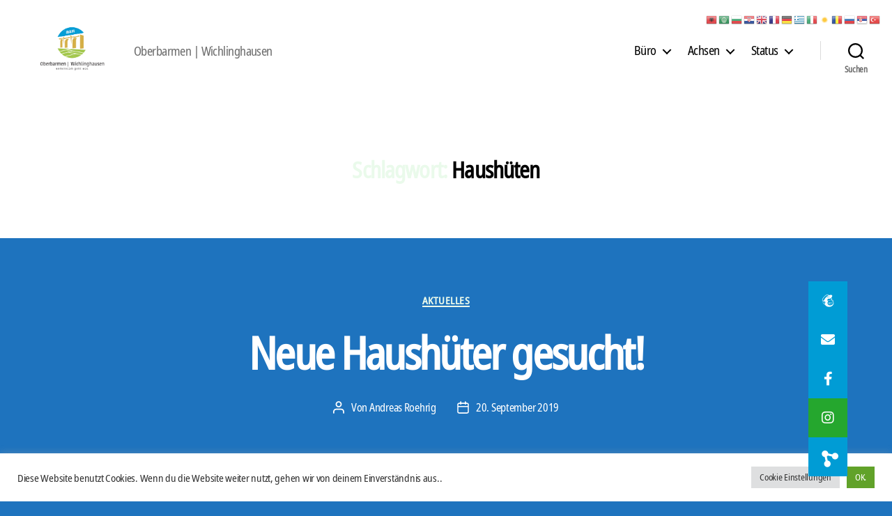

--- FILE ---
content_type: text/html; charset=UTF-8
request_url: https://vierzwozwo.de/tag/haushueten/
body_size: 63217
content:
<!DOCTYPE html>

<html class="no-js" lang="de">

	<head>

		<meta charset="UTF-8">
		<meta name="viewport" content="width=device-width, initial-scale=1.0">

		<link rel="profile" href="https://gmpg.org/xfn/11">

		<title>Haushüten &#8211; 422 Quartierbüro Soziale Stadt</title>
<meta name='robots' content='max-image-preview:large' />
<link rel='dns-prefetch' href='//stats.wp.com' />
<link rel='dns-prefetch' href='//cdnjs.cloudflare.com' />
<link rel='preconnect' href='//c0.wp.com' />
<link rel='preconnect' href='//i0.wp.com' />
<style id='wp-img-auto-sizes-contain-inline-css'>
img:is([sizes=auto i],[sizes^="auto," i]){contain-intrinsic-size:3000px 1500px}
/*# sourceURL=wp-img-auto-sizes-contain-inline-css */
</style>
<style id='wp-emoji-styles-inline-css'>

	img.wp-smiley, img.emoji {
		display: inline !important;
		border: none !important;
		box-shadow: none !important;
		height: 1em !important;
		width: 1em !important;
		margin: 0 0.07em !important;
		vertical-align: -0.1em !important;
		background: none !important;
		padding: 0 !important;
	}
/*# sourceURL=wp-emoji-styles-inline-css */
</style>
<link rel='stylesheet' id='wp-block-library-css' href='https://c0.wp.com/c/6.9/wp-includes/css/dist/block-library/style.min.css' media='all' />
<style id='global-styles-inline-css'>
:root{--wp--preset--aspect-ratio--square: 1;--wp--preset--aspect-ratio--4-3: 4/3;--wp--preset--aspect-ratio--3-4: 3/4;--wp--preset--aspect-ratio--3-2: 3/2;--wp--preset--aspect-ratio--2-3: 2/3;--wp--preset--aspect-ratio--16-9: 16/9;--wp--preset--aspect-ratio--9-16: 9/16;--wp--preset--color--black: #000000;--wp--preset--color--cyan-bluish-gray: #abb8c3;--wp--preset--color--white: #ffffff;--wp--preset--color--pale-pink: #f78da7;--wp--preset--color--vivid-red: #cf2e2e;--wp--preset--color--luminous-vivid-orange: #ff6900;--wp--preset--color--luminous-vivid-amber: #fcb900;--wp--preset--color--light-green-cyan: #7bdcb5;--wp--preset--color--vivid-green-cyan: #00d084;--wp--preset--color--pale-cyan-blue: #8ed1fc;--wp--preset--color--vivid-cyan-blue: #0693e3;--wp--preset--color--vivid-purple: #9b51e0;--wp--preset--color--accent: #eafaeb;--wp--preset--color--primary: #ffffff;--wp--preset--color--secondary: #ffffff;--wp--preset--color--subtle-background: #2a8adf;--wp--preset--color--background: #1e73be;--wp--preset--gradient--vivid-cyan-blue-to-vivid-purple: linear-gradient(135deg,rgb(6,147,227) 0%,rgb(155,81,224) 100%);--wp--preset--gradient--light-green-cyan-to-vivid-green-cyan: linear-gradient(135deg,rgb(122,220,180) 0%,rgb(0,208,130) 100%);--wp--preset--gradient--luminous-vivid-amber-to-luminous-vivid-orange: linear-gradient(135deg,rgb(252,185,0) 0%,rgb(255,105,0) 100%);--wp--preset--gradient--luminous-vivid-orange-to-vivid-red: linear-gradient(135deg,rgb(255,105,0) 0%,rgb(207,46,46) 100%);--wp--preset--gradient--very-light-gray-to-cyan-bluish-gray: linear-gradient(135deg,rgb(238,238,238) 0%,rgb(169,184,195) 100%);--wp--preset--gradient--cool-to-warm-spectrum: linear-gradient(135deg,rgb(74,234,220) 0%,rgb(151,120,209) 20%,rgb(207,42,186) 40%,rgb(238,44,130) 60%,rgb(251,105,98) 80%,rgb(254,248,76) 100%);--wp--preset--gradient--blush-light-purple: linear-gradient(135deg,rgb(255,206,236) 0%,rgb(152,150,240) 100%);--wp--preset--gradient--blush-bordeaux: linear-gradient(135deg,rgb(254,205,165) 0%,rgb(254,45,45) 50%,rgb(107,0,62) 100%);--wp--preset--gradient--luminous-dusk: linear-gradient(135deg,rgb(255,203,112) 0%,rgb(199,81,192) 50%,rgb(65,88,208) 100%);--wp--preset--gradient--pale-ocean: linear-gradient(135deg,rgb(255,245,203) 0%,rgb(182,227,212) 50%,rgb(51,167,181) 100%);--wp--preset--gradient--electric-grass: linear-gradient(135deg,rgb(202,248,128) 0%,rgb(113,206,126) 100%);--wp--preset--gradient--midnight: linear-gradient(135deg,rgb(2,3,129) 0%,rgb(40,116,252) 100%);--wp--preset--font-size--small: 18px;--wp--preset--font-size--medium: 20px;--wp--preset--font-size--large: 26.25px;--wp--preset--font-size--x-large: 42px;--wp--preset--font-size--normal: 21px;--wp--preset--font-size--larger: 32px;--wp--preset--spacing--20: 0.44rem;--wp--preset--spacing--30: 0.67rem;--wp--preset--spacing--40: 1rem;--wp--preset--spacing--50: 1.5rem;--wp--preset--spacing--60: 2.25rem;--wp--preset--spacing--70: 3.38rem;--wp--preset--spacing--80: 5.06rem;--wp--preset--shadow--natural: 6px 6px 9px rgba(0, 0, 0, 0.2);--wp--preset--shadow--deep: 12px 12px 50px rgba(0, 0, 0, 0.4);--wp--preset--shadow--sharp: 6px 6px 0px rgba(0, 0, 0, 0.2);--wp--preset--shadow--outlined: 6px 6px 0px -3px rgb(255, 255, 255), 6px 6px rgb(0, 0, 0);--wp--preset--shadow--crisp: 6px 6px 0px rgb(0, 0, 0);}:where(.is-layout-flex){gap: 0.5em;}:where(.is-layout-grid){gap: 0.5em;}body .is-layout-flex{display: flex;}.is-layout-flex{flex-wrap: wrap;align-items: center;}.is-layout-flex > :is(*, div){margin: 0;}body .is-layout-grid{display: grid;}.is-layout-grid > :is(*, div){margin: 0;}:where(.wp-block-columns.is-layout-flex){gap: 2em;}:where(.wp-block-columns.is-layout-grid){gap: 2em;}:where(.wp-block-post-template.is-layout-flex){gap: 1.25em;}:where(.wp-block-post-template.is-layout-grid){gap: 1.25em;}.has-black-color{color: var(--wp--preset--color--black) !important;}.has-cyan-bluish-gray-color{color: var(--wp--preset--color--cyan-bluish-gray) !important;}.has-white-color{color: var(--wp--preset--color--white) !important;}.has-pale-pink-color{color: var(--wp--preset--color--pale-pink) !important;}.has-vivid-red-color{color: var(--wp--preset--color--vivid-red) !important;}.has-luminous-vivid-orange-color{color: var(--wp--preset--color--luminous-vivid-orange) !important;}.has-luminous-vivid-amber-color{color: var(--wp--preset--color--luminous-vivid-amber) !important;}.has-light-green-cyan-color{color: var(--wp--preset--color--light-green-cyan) !important;}.has-vivid-green-cyan-color{color: var(--wp--preset--color--vivid-green-cyan) !important;}.has-pale-cyan-blue-color{color: var(--wp--preset--color--pale-cyan-blue) !important;}.has-vivid-cyan-blue-color{color: var(--wp--preset--color--vivid-cyan-blue) !important;}.has-vivid-purple-color{color: var(--wp--preset--color--vivid-purple) !important;}.has-black-background-color{background-color: var(--wp--preset--color--black) !important;}.has-cyan-bluish-gray-background-color{background-color: var(--wp--preset--color--cyan-bluish-gray) !important;}.has-white-background-color{background-color: var(--wp--preset--color--white) !important;}.has-pale-pink-background-color{background-color: var(--wp--preset--color--pale-pink) !important;}.has-vivid-red-background-color{background-color: var(--wp--preset--color--vivid-red) !important;}.has-luminous-vivid-orange-background-color{background-color: var(--wp--preset--color--luminous-vivid-orange) !important;}.has-luminous-vivid-amber-background-color{background-color: var(--wp--preset--color--luminous-vivid-amber) !important;}.has-light-green-cyan-background-color{background-color: var(--wp--preset--color--light-green-cyan) !important;}.has-vivid-green-cyan-background-color{background-color: var(--wp--preset--color--vivid-green-cyan) !important;}.has-pale-cyan-blue-background-color{background-color: var(--wp--preset--color--pale-cyan-blue) !important;}.has-vivid-cyan-blue-background-color{background-color: var(--wp--preset--color--vivid-cyan-blue) !important;}.has-vivid-purple-background-color{background-color: var(--wp--preset--color--vivid-purple) !important;}.has-black-border-color{border-color: var(--wp--preset--color--black) !important;}.has-cyan-bluish-gray-border-color{border-color: var(--wp--preset--color--cyan-bluish-gray) !important;}.has-white-border-color{border-color: var(--wp--preset--color--white) !important;}.has-pale-pink-border-color{border-color: var(--wp--preset--color--pale-pink) !important;}.has-vivid-red-border-color{border-color: var(--wp--preset--color--vivid-red) !important;}.has-luminous-vivid-orange-border-color{border-color: var(--wp--preset--color--luminous-vivid-orange) !important;}.has-luminous-vivid-amber-border-color{border-color: var(--wp--preset--color--luminous-vivid-amber) !important;}.has-light-green-cyan-border-color{border-color: var(--wp--preset--color--light-green-cyan) !important;}.has-vivid-green-cyan-border-color{border-color: var(--wp--preset--color--vivid-green-cyan) !important;}.has-pale-cyan-blue-border-color{border-color: var(--wp--preset--color--pale-cyan-blue) !important;}.has-vivid-cyan-blue-border-color{border-color: var(--wp--preset--color--vivid-cyan-blue) !important;}.has-vivid-purple-border-color{border-color: var(--wp--preset--color--vivid-purple) !important;}.has-vivid-cyan-blue-to-vivid-purple-gradient-background{background: var(--wp--preset--gradient--vivid-cyan-blue-to-vivid-purple) !important;}.has-light-green-cyan-to-vivid-green-cyan-gradient-background{background: var(--wp--preset--gradient--light-green-cyan-to-vivid-green-cyan) !important;}.has-luminous-vivid-amber-to-luminous-vivid-orange-gradient-background{background: var(--wp--preset--gradient--luminous-vivid-amber-to-luminous-vivid-orange) !important;}.has-luminous-vivid-orange-to-vivid-red-gradient-background{background: var(--wp--preset--gradient--luminous-vivid-orange-to-vivid-red) !important;}.has-very-light-gray-to-cyan-bluish-gray-gradient-background{background: var(--wp--preset--gradient--very-light-gray-to-cyan-bluish-gray) !important;}.has-cool-to-warm-spectrum-gradient-background{background: var(--wp--preset--gradient--cool-to-warm-spectrum) !important;}.has-blush-light-purple-gradient-background{background: var(--wp--preset--gradient--blush-light-purple) !important;}.has-blush-bordeaux-gradient-background{background: var(--wp--preset--gradient--blush-bordeaux) !important;}.has-luminous-dusk-gradient-background{background: var(--wp--preset--gradient--luminous-dusk) !important;}.has-pale-ocean-gradient-background{background: var(--wp--preset--gradient--pale-ocean) !important;}.has-electric-grass-gradient-background{background: var(--wp--preset--gradient--electric-grass) !important;}.has-midnight-gradient-background{background: var(--wp--preset--gradient--midnight) !important;}.has-small-font-size{font-size: var(--wp--preset--font-size--small) !important;}.has-medium-font-size{font-size: var(--wp--preset--font-size--medium) !important;}.has-large-font-size{font-size: var(--wp--preset--font-size--large) !important;}.has-x-large-font-size{font-size: var(--wp--preset--font-size--x-large) !important;}
/*# sourceURL=global-styles-inline-css */
</style>

<style id='classic-theme-styles-inline-css'>
/*! This file is auto-generated */
.wp-block-button__link{color:#fff;background-color:#32373c;border-radius:9999px;box-shadow:none;text-decoration:none;padding:calc(.667em + 2px) calc(1.333em + 2px);font-size:1.125em}.wp-block-file__button{background:#32373c;color:#fff;text-decoration:none}
/*# sourceURL=/wp-includes/css/classic-themes.min.css */
</style>
<link rel='stylesheet' id='buttonizer_frontend_style-css' href='https://vierzwozwo.de/wp-content/plugins/buttonizer-multifunctional-button/assets/legacy/frontend.css?v=a39bd9eefa47cf9346743d6e29db2d87&#038;ver=6.9' media='all' />
<link rel='stylesheet' id='buttonizer-icon-library-css' href='https://cdnjs.cloudflare.com/ajax/libs/font-awesome/5.15.4/css/all.min.css?ver=6.9' media='all' integrity='sha512-1ycn6IcaQQ40/MKBW2W4Rhis/DbILU74C1vSrLJxCq57o941Ym01SwNsOMqvEBFlcgUa6xLiPY/NS5R+E6ztJQ==' crossorigin='anonymous' />
<link rel='stylesheet' id='cookie-law-info-css' href='https://vierzwozwo.de/wp-content/plugins/cookie-law-info/legacy/public/css/cookie-law-info-public.css?ver=3.3.9.1' media='all' />
<link rel='stylesheet' id='cookie-law-info-gdpr-css' href='https://vierzwozwo.de/wp-content/plugins/cookie-law-info/legacy/public/css/cookie-law-info-gdpr.css?ver=3.3.9.1' media='all' />
<link rel='stylesheet' id='cool-tag-cloud-css' href='https://vierzwozwo.de/wp-content/plugins/cool-tag-cloud/inc/cool-tag-cloud.css?ver=2.25' media='all' />
<link rel='stylesheet' id='uaf_client_css-css' href='https://vierzwozwo.de/wp-content/uploads/useanyfont/uaf.css?ver=1764309359' media='all' />
<link rel='stylesheet' id='category-sticky-post-css' href='https://vierzwozwo.de/wp-content/plugins/category-sticky-post/css/plugin.css?ver=6.9' media='all' />
<link rel='stylesheet' id='twentytwenty-style-css' href='https://vierzwozwo.de/wp-content/themes/twentytwenty/style.css?ver=3.0' media='all' />
<style id='twentytwenty-style-inline-css'>
.color-accent,.color-accent-hover:hover,.color-accent-hover:focus,:root .has-accent-color,.has-drop-cap:not(:focus):first-letter,.wp-block-button.is-style-outline,a { color: #eafaeb; }blockquote,.border-color-accent,.border-color-accent-hover:hover,.border-color-accent-hover:focus { border-color: #eafaeb; }button,.button,.faux-button,.wp-block-button__link,.wp-block-file .wp-block-file__button,input[type="button"],input[type="reset"],input[type="submit"],.bg-accent,.bg-accent-hover:hover,.bg-accent-hover:focus,:root .has-accent-background-color,.comment-reply-link { background-color: #eafaeb; }.fill-children-accent,.fill-children-accent * { fill: #eafaeb; }:root .has-background-color,button,.button,.faux-button,.wp-block-button__link,.wp-block-file__button,input[type="button"],input[type="reset"],input[type="submit"],.wp-block-button,.comment-reply-link,.has-background.has-primary-background-color:not(.has-text-color),.has-background.has-primary-background-color *:not(.has-text-color),.has-background.has-accent-background-color:not(.has-text-color),.has-background.has-accent-background-color *:not(.has-text-color) { color: #1e73be; }:root .has-background-background-color { background-color: #1e73be; }body,.entry-title a,:root .has-primary-color { color: #ffffff; }:root .has-primary-background-color { background-color: #ffffff; }cite,figcaption,.wp-caption-text,.post-meta,.entry-content .wp-block-archives li,.entry-content .wp-block-categories li,.entry-content .wp-block-latest-posts li,.wp-block-latest-comments__comment-date,.wp-block-latest-posts__post-date,.wp-block-embed figcaption,.wp-block-image figcaption,.wp-block-pullquote cite,.comment-metadata,.comment-respond .comment-notes,.comment-respond .logged-in-as,.pagination .dots,.entry-content hr:not(.has-background),hr.styled-separator,:root .has-secondary-color { color: #ffffff; }:root .has-secondary-background-color { background-color: #ffffff; }pre,fieldset,input,textarea,table,table *,hr { border-color: #2a8adf; }caption,code,code,kbd,samp,.wp-block-table.is-style-stripes tbody tr:nth-child(odd),:root .has-subtle-background-background-color { background-color: #2a8adf; }.wp-block-table.is-style-stripes { border-bottom-color: #2a8adf; }.wp-block-latest-posts.is-grid li { border-top-color: #2a8adf; }:root .has-subtle-background-color { color: #2a8adf; }body:not(.overlay-header) .primary-menu > li > a,body:not(.overlay-header) .primary-menu > li > .icon,.modal-menu a,.footer-menu a, .footer-widgets a:where(:not(.wp-block-button__link)),#site-footer .wp-block-button.is-style-outline,.wp-block-pullquote:before,.singular:not(.overlay-header) .entry-header a,.archive-header a,.header-footer-group .color-accent,.header-footer-group .color-accent-hover:hover { color: #198926; }.social-icons a,#site-footer button:not(.toggle),#site-footer .button,#site-footer .faux-button,#site-footer .wp-block-button__link,#site-footer .wp-block-file__button,#site-footer input[type="button"],#site-footer input[type="reset"],#site-footer input[type="submit"] { background-color: #198926; }.social-icons a,body:not(.overlay-header) .primary-menu ul,.header-footer-group button,.header-footer-group .button,.header-footer-group .faux-button,.header-footer-group .wp-block-button:not(.is-style-outline) .wp-block-button__link,.header-footer-group .wp-block-file__button,.header-footer-group input[type="button"],.header-footer-group input[type="reset"],.header-footer-group input[type="submit"] { color: #ffffff; }#site-header,.footer-nav-widgets-wrapper,#site-footer,.menu-modal,.menu-modal-inner,.search-modal-inner,.archive-header,.singular .entry-header,.singular .featured-media:before,.wp-block-pullquote:before { background-color: #ffffff; }.header-footer-group,body:not(.overlay-header) #site-header .toggle,.menu-modal .toggle { color: #000000; }body:not(.overlay-header) .primary-menu ul { background-color: #000000; }body:not(.overlay-header) .primary-menu > li > ul:after { border-bottom-color: #000000; }body:not(.overlay-header) .primary-menu ul ul:after { border-left-color: #000000; }.site-description,body:not(.overlay-header) .toggle-inner .toggle-text,.widget .post-date,.widget .rss-date,.widget_archive li,.widget_categories li,.widget cite,.widget_pages li,.widget_meta li,.widget_nav_menu li,.powered-by-wordpress,.footer-credits .privacy-policy,.to-the-top,.singular .entry-header .post-meta,.singular:not(.overlay-header) .entry-header .post-meta a { color: #6d6d6d; }.header-footer-group pre,.header-footer-group fieldset,.header-footer-group input,.header-footer-group textarea,.header-footer-group table,.header-footer-group table *,.footer-nav-widgets-wrapper,#site-footer,.menu-modal nav *,.footer-widgets-outer-wrapper,.footer-top { border-color: #dbdbdb; }.header-footer-group table caption,body:not(.overlay-header) .header-inner .toggle-wrapper::before { background-color: #dbdbdb; }.overlay-header .header-inner { color: #fcfcfc; }.cover-header .entry-header * { color: #fcfcfc; }
/*# sourceURL=twentytwenty-style-inline-css */
</style>
<link rel='stylesheet' id='twentytwenty-fonts-css' href='https://vierzwozwo.de/wp-content/themes/twentytwenty/assets/css/font-inter.css?ver=3.0' media='all' />
<link rel='stylesheet' id='twentytwenty-print-style-css' href='https://vierzwozwo.de/wp-content/themes/twentytwenty/print.css?ver=3.0' media='print' />
<link rel='stylesheet' id='twentytwenty-jetpack-css' href='https://c0.wp.com/p/jetpack/15.4/modules/theme-tools/compat/twentytwenty.css' media='all' />
<style id='twentytwenty-jetpack-inline-css'>

	.infinite-scroll #site-content #infinite-handle span button,
	.infinite-scroll #site-content #infinite-handle span button:hover,
	.infinite-scroll #site-content #infinite-handle span button:focus {
		background: #eafaeb;
		color: #1e73be;
	}
	#site-content .entry-content div.sharedaddy h3.sd-title,
	#site-content .entry-content h3.sd-title,
	#site-content .entry-content #jp-relatedposts h3.jp-relatedposts-headline {
		color: #ffffff;
	}
	
/*# sourceURL=twentytwenty-jetpack-inline-css */
</style>
<link rel='stylesheet' id='slb_core-css' href='https://vierzwozwo.de/wp-content/plugins/simple-lightbox/client/css/app.css?ver=2.9.4' media='all' />
<script src="https://c0.wp.com/c/6.9/wp-includes/js/jquery/jquery.min.js" id="jquery-core-js"></script>
<script src="https://c0.wp.com/c/6.9/wp-includes/js/jquery/jquery-migrate.min.js" id="jquery-migrate-js"></script>
<script id="cookie-law-info-js-extra">
var Cli_Data = {"nn_cookie_ids":[],"cookielist":[],"non_necessary_cookies":[],"ccpaEnabled":"","ccpaRegionBased":"","ccpaBarEnabled":"","strictlyEnabled":["necessary","obligatoire"],"ccpaType":"gdpr","js_blocking":"1","custom_integration":"","triggerDomRefresh":"","secure_cookies":""};
var cli_cookiebar_settings = {"animate_speed_hide":"500","animate_speed_show":"500","background":"#FFF","border":"#b1a6a6c2","border_on":"","button_1_button_colour":"#61a229","button_1_button_hover":"#4e8221","button_1_link_colour":"#fff","button_1_as_button":"1","button_1_new_win":"","button_2_button_colour":"#333","button_2_button_hover":"#292929","button_2_link_colour":"#444","button_2_as_button":"","button_2_hidebar":"","button_3_button_colour":"#dedfe0","button_3_button_hover":"#b2b2b3","button_3_link_colour":"#333333","button_3_as_button":"1","button_3_new_win":"","button_4_button_colour":"#dedfe0","button_4_button_hover":"#b2b2b3","button_4_link_colour":"#333333","button_4_as_button":"1","button_7_button_colour":"#61a229","button_7_button_hover":"#4e8221","button_7_link_colour":"#fff","button_7_as_button":"1","button_7_new_win":"","font_family":"inherit","header_fix":"","notify_animate_hide":"1","notify_animate_show":"","notify_div_id":"#cookie-law-info-bar","notify_position_horizontal":"right","notify_position_vertical":"bottom","scroll_close":"","scroll_close_reload":"","accept_close_reload":"","reject_close_reload":"","showagain_tab":"","showagain_background":"#fff","showagain_border":"#000","showagain_div_id":"#cookie-law-info-again","showagain_x_position":"100px","text":"#333333","show_once_yn":"","show_once":"10000","logging_on":"","as_popup":"","popup_overlay":"1","bar_heading_text":"","cookie_bar_as":"banner","popup_showagain_position":"bottom-right","widget_position":"left"};
var log_object = {"ajax_url":"https://vierzwozwo.de/wp-admin/admin-ajax.php"};
//# sourceURL=cookie-law-info-js-extra
</script>
<script src="https://vierzwozwo.de/wp-content/plugins/cookie-law-info/legacy/public/js/cookie-law-info-public.js?ver=3.3.9.1" id="cookie-law-info-js"></script>
<script src="https://vierzwozwo.de/wp-content/themes/twentytwenty/assets/js/index.js?ver=3.0" id="twentytwenty-js-js" defer data-wp-strategy="defer"></script>
<link rel="https://api.w.org/" href="https://vierzwozwo.de/wp-json/" /><link rel="alternate" title="JSON" type="application/json" href="https://vierzwozwo.de/wp-json/wp/v2/tags/84" /><link rel="EditURI" type="application/rsd+xml" title="RSD" href="https://vierzwozwo.de/xmlrpc.php?rsd" />
<meta name="generator" content="WordPress 6.9" />
            <script type="text/javascript"><!--
                                function powerpress_pinw(pinw_url){window.open(pinw_url, 'PowerPressPlayer','toolbar=0,status=0,resizable=1,width=460,height=320');	return false;}
                //-->

                // tabnab protection
                window.addEventListener('load', function () {
                    // make all links have rel="noopener noreferrer"
                    document.querySelectorAll('a[target="_blank"]').forEach(link => {
                        link.setAttribute('rel', 'noopener noreferrer');
                    });
                });
            </script>
            	<style>img#wpstats{display:none}</style>
		<script>
document.documentElement.className = document.documentElement.className.replace( 'no-js', 'js' );
//# sourceURL=twentytwenty_no_js_class
</script>
<style id="custom-background-css">
body.custom-background { background-color: #1e73be; }
</style>
	<link rel="icon" href="https://i0.wp.com/vierzwozwo.de/wp-content/uploads/2021/06/cropped-cropped-42216.png?fit=32%2C32&#038;ssl=1" sizes="32x32" />
<link rel="icon" href="https://i0.wp.com/vierzwozwo.de/wp-content/uploads/2021/06/cropped-cropped-42216.png?fit=192%2C192&#038;ssl=1" sizes="192x192" />
<link rel="apple-touch-icon" href="https://i0.wp.com/vierzwozwo.de/wp-content/uploads/2021/06/cropped-cropped-42216.png?fit=180%2C180&#038;ssl=1" />
<meta name="msapplication-TileImage" content="https://i0.wp.com/vierzwozwo.de/wp-content/uploads/2021/06/cropped-cropped-42216.png?fit=270%2C270&#038;ssl=1" />
		<style id="wp-custom-css">
			.editor-styles-wrapper > * {
	font-family: -apple-system, BlinkMacSystemFont, "Helvetica Neue", Helvetica, sans-serif;
	font-size: 18px;
	padding-left: 65px;
}
.block-editor-default-block-appender .block-editor-default-block-appender__content {
    opacity: .62;
    padding-left: 75px;
}
		</style>
		
	<link rel='stylesheet' id='jetpack-swiper-library-css' href='https://c0.wp.com/p/jetpack/15.4/_inc/blocks/swiper.css' media='all' />
<link rel='stylesheet' id='jetpack-carousel-css' href='https://c0.wp.com/p/jetpack/15.4/modules/carousel/jetpack-carousel.css' media='all' />
<link rel='stylesheet' id='cookie-law-info-table-css' href='https://vierzwozwo.de/wp-content/plugins/cookie-law-info/legacy/public/css/cookie-law-info-table.css?ver=3.3.9.1' media='all' />
</head>

	<body class="archive tag tag-haushueten tag-84 custom-background wp-custom-logo wp-embed-responsive wp-theme-twentytwenty metaslider-plugin enable-search-modal has-no-pagination showing-comments show-avatars footer-top-visible">

		<a class="skip-link screen-reader-text" href="#site-content">Zum Inhalt springen</a>
		<header id="site-header" class="header-footer-group">

			<div class="header-inner section-inner">

				<div class="header-titles-wrapper">

					
						<button class="toggle search-toggle mobile-search-toggle" data-toggle-target=".search-modal" data-toggle-body-class="showing-search-modal" data-set-focus=".search-modal .search-field" aria-expanded="false">
							<span class="toggle-inner">
								<span class="toggle-icon">
									<svg class="svg-icon" aria-hidden="true" role="img" focusable="false" xmlns="http://www.w3.org/2000/svg" width="23" height="23" viewBox="0 0 23 23"><path d="M38.710696,48.0601792 L43,52.3494831 L41.3494831,54 L37.0601792,49.710696 C35.2632422,51.1481185 32.9839107,52.0076499 30.5038249,52.0076499 C24.7027226,52.0076499 20,47.3049272 20,41.5038249 C20,35.7027226 24.7027226,31 30.5038249,31 C36.3049272,31 41.0076499,35.7027226 41.0076499,41.5038249 C41.0076499,43.9839107 40.1481185,46.2632422 38.710696,48.0601792 Z M36.3875844,47.1716785 C37.8030221,45.7026647 38.6734666,43.7048964 38.6734666,41.5038249 C38.6734666,36.9918565 35.0157934,33.3341833 30.5038249,33.3341833 C25.9918565,33.3341833 22.3341833,36.9918565 22.3341833,41.5038249 C22.3341833,46.0157934 25.9918565,49.6734666 30.5038249,49.6734666 C32.7048964,49.6734666 34.7026647,48.8030221 36.1716785,47.3875844 C36.2023931,47.347638 36.2360451,47.3092237 36.2726343,47.2726343 C36.3092237,47.2360451 36.347638,47.2023931 36.3875844,47.1716785 Z" transform="translate(-20 -31)" /></svg>								</span>
								<span class="toggle-text">Suchen</span>
							</span>
						</button><!-- .search-toggle -->

					
					<div class="header-titles">

						<div class="site-logo faux-heading"><a href="https://vierzwozwo.de/" class="custom-logo-link" rel="home"><img width="2480" height="1745" src="https://i0.wp.com/vierzwozwo.de/wp-content/uploads/2024/11/Neues-Stadtteillogo-ObWi-Gemeinsam-geht-was.png?fit=2480%2C1745&amp;ssl=1" class="custom-logo" alt="422 Quartierbüro Soziale Stadt" decoding="async" fetchpriority="high" srcset="https://i0.wp.com/vierzwozwo.de/wp-content/uploads/2024/11/Neues-Stadtteillogo-ObWi-Gemeinsam-geht-was.png?w=2480&amp;ssl=1 2480w, https://i0.wp.com/vierzwozwo.de/wp-content/uploads/2024/11/Neues-Stadtteillogo-ObWi-Gemeinsam-geht-was.png?resize=1536%2C1081&amp;ssl=1 1536w, https://i0.wp.com/vierzwozwo.de/wp-content/uploads/2024/11/Neues-Stadtteillogo-ObWi-Gemeinsam-geht-was.png?resize=2048%2C1441&amp;ssl=1 2048w, https://i0.wp.com/vierzwozwo.de/wp-content/uploads/2024/11/Neues-Stadtteillogo-ObWi-Gemeinsam-geht-was.png?resize=1200%2C844&amp;ssl=1 1200w, https://i0.wp.com/vierzwozwo.de/wp-content/uploads/2024/11/Neues-Stadtteillogo-ObWi-Gemeinsam-geht-was.png?resize=1980%2C1393&amp;ssl=1 1980w, https://i0.wp.com/vierzwozwo.de/wp-content/uploads/2024/11/Neues-Stadtteillogo-ObWi-Gemeinsam-geht-was.png?resize=300%2C211&amp;ssl=1 300w, https://i0.wp.com/vierzwozwo.de/wp-content/uploads/2024/11/Neues-Stadtteillogo-ObWi-Gemeinsam-geht-was.png?resize=768%2C540&amp;ssl=1 768w, https://i0.wp.com/vierzwozwo.de/wp-content/uploads/2024/11/Neues-Stadtteillogo-ObWi-Gemeinsam-geht-was.png?resize=1024%2C721&amp;ssl=1 1024w, https://i0.wp.com/vierzwozwo.de/wp-content/uploads/2024/11/Neues-Stadtteillogo-ObWi-Gemeinsam-geht-was.png?w=1740&amp;ssl=1 1740w" sizes="(max-width: 2480px) 100vw, 2480px" data-attachment-id="17272" data-permalink="https://vierzwozwo.de/2024/11/01/ostbote-2422/neues-stadtteillogo-obwi-gemeinsam-geht-was/" data-orig-file="https://i0.wp.com/vierzwozwo.de/wp-content/uploads/2024/11/Neues-Stadtteillogo-ObWi-Gemeinsam-geht-was.png?fit=2480%2C1745&amp;ssl=1" data-orig-size="2480,1745" data-comments-opened="0" data-image-meta="{&quot;aperture&quot;:&quot;0&quot;,&quot;credit&quot;:&quot;&quot;,&quot;camera&quot;:&quot;&quot;,&quot;caption&quot;:&quot;&quot;,&quot;created_timestamp&quot;:&quot;0&quot;,&quot;copyright&quot;:&quot;&quot;,&quot;focal_length&quot;:&quot;0&quot;,&quot;iso&quot;:&quot;0&quot;,&quot;shutter_speed&quot;:&quot;0&quot;,&quot;title&quot;:&quot;&quot;,&quot;orientation&quot;:&quot;0&quot;}" data-image-title="Neues Stadtteillogo Ob&amp;#038;Wi Gemeinsam geht was" data-image-description="" data-image-caption="" data-medium-file="https://i0.wp.com/vierzwozwo.de/wp-content/uploads/2024/11/Neues-Stadtteillogo-ObWi-Gemeinsam-geht-was.png?fit=300%2C211&amp;ssl=1" data-large-file="https://i0.wp.com/vierzwozwo.de/wp-content/uploads/2024/11/Neues-Stadtteillogo-ObWi-Gemeinsam-geht-was.png?fit=580%2C408&amp;ssl=1" /></a><span class="screen-reader-text">422 Quartierbüro Soziale Stadt</span></div><div class="site-description">Oberbarmen | Wichlinghausen</div><!-- .site-description -->
					</div><!-- .header-titles -->

					<button class="toggle nav-toggle mobile-nav-toggle" data-toggle-target=".menu-modal"  data-toggle-body-class="showing-menu-modal" aria-expanded="false" data-set-focus=".close-nav-toggle">
						<span class="toggle-inner">
							<span class="toggle-icon">
								<svg class="svg-icon" aria-hidden="true" role="img" focusable="false" xmlns="http://www.w3.org/2000/svg" width="26" height="7" viewBox="0 0 26 7"><path fill-rule="evenodd" d="M332.5,45 C330.567003,45 329,43.4329966 329,41.5 C329,39.5670034 330.567003,38 332.5,38 C334.432997,38 336,39.5670034 336,41.5 C336,43.4329966 334.432997,45 332.5,45 Z M342,45 C340.067003,45 338.5,43.4329966 338.5,41.5 C338.5,39.5670034 340.067003,38 342,38 C343.932997,38 345.5,39.5670034 345.5,41.5 C345.5,43.4329966 343.932997,45 342,45 Z M351.5,45 C349.567003,45 348,43.4329966 348,41.5 C348,39.5670034 349.567003,38 351.5,38 C353.432997,38 355,39.5670034 355,41.5 C355,43.4329966 353.432997,45 351.5,45 Z" transform="translate(-329 -38)" /></svg>							</span>
							<span class="toggle-text">Menü</span>
						</span>
					</button><!-- .nav-toggle -->

				</div><!-- .header-titles-wrapper -->

				<div class="header-navigation-wrapper">

					
							<nav class="primary-menu-wrapper" aria-label="Horizontal">

								<ul class="primary-menu reset-list-style">

								<li id="menu-item-8374" class="menu-item menu-item-type-post_type menu-item-object-page menu-item-has-children menu-item-8374"><a href="https://vierzwozwo.de/qbuero/">Büro</a><span class="icon"></span>
<ul class="sub-menu">
	<li id="menu-item-10877" class="menu-item menu-item-type-post_type menu-item-object-page menu-item-10877"><a href="https://vierzwozwo.de/qbuero/">Büro</a></li>
	<li id="menu-item-8372" class="menu-item menu-item-type-taxonomy menu-item-object-category menu-item-8372"><a href="https://vierzwozwo.de/category/buero/ostbote/">Ostbote</a></li>
	<li id="menu-item-8499" class="menu-item menu-item-type-post_type menu-item-object-page menu-item-8499"><a href="https://vierzwozwo.de/mitmachen/">Mitmachen</a></li>
</ul>
</li>
<li id="menu-item-7699" class="menu-item menu-item-type-post_type menu-item-object-page menu-item-has-children menu-item-7699"><a href="https://vierzwozwo.de/anfang/">Achsen</a><span class="icon"></span>
<ul class="sub-menu">
	<li id="menu-item-8303" class="menu-item menu-item-type-taxonomy menu-item-object-category menu-item-has-children menu-item-8303"><a href="https://vierzwozwo.de/category/b7/">B7 Oberbarmen</a><span class="icon"></span>
	<ul class="sub-menu">
		<li id="menu-item-8305" class="menu-item menu-item-type-taxonomy menu-item-object-category menu-item-8305"><a href="https://vierzwozwo.de/category/b7/berliner-platz/">Berliner Platz</a></li>
		<li id="menu-item-8319" class="menu-item menu-item-type-taxonomy menu-item-object-category menu-item-8319"><a href="https://vierzwozwo.de/category/b7/wupperfelder-markt/">Wupperfelder Markt</a></li>
		<li id="menu-item-8318" class="menu-item menu-item-type-taxonomy menu-item-object-category menu-item-8318"><a href="https://vierzwozwo.de/category/b7/hoefen/">Höfen</a></li>
		<li id="menu-item-8321" class="menu-item menu-item-type-taxonomy menu-item-object-category menu-item-8321"><a href="https://vierzwozwo.de/category/b7/rosenau/">Rosenau</a></li>
	</ul>
</li>
	<li id="menu-item-8311" class="menu-item menu-item-type-taxonomy menu-item-object-category menu-item-has-children menu-item-8311"><a href="https://vierzwozwo.de/category/trasse/">Trasse</a><span class="icon"></span>
	<ul class="sub-menu">
		<li id="menu-item-8550" class="menu-item menu-item-type-taxonomy menu-item-object-category menu-item-8550"><a href="https://vierzwozwo.de/category/trasse/montagstrasse/">Montagstraße</a></li>
		<li id="menu-item-9031" class="menu-item menu-item-type-taxonomy menu-item-object-category menu-item-9031"><a href="https://vierzwozwo.de/category/trasse/liegnitzerstrasse/">Liegnitzerstraße</a></li>
		<li id="menu-item-8551" class="menu-item menu-item-type-taxonomy menu-item-object-category menu-item-8551"><a href="https://vierzwozwo.de/category/trasse/windhukstrasse/">Windhukstraße</a></li>
		<li id="menu-item-8313" class="menu-item menu-item-type-taxonomy menu-item-object-category menu-item-8313"><a href="https://vierzwozwo.de/category/trasse/bahnhof-wichlinghausen/">Bahnhof Wichlinghausen</a></li>
		<li id="menu-item-8539" class="menu-item menu-item-type-taxonomy menu-item-object-category menu-item-8539"><a href="https://vierzwozwo.de/category/trasse/germanenstrasse/">Germanenstraße</a></li>
	</ul>
</li>
	<li id="menu-item-8306" class="menu-item menu-item-type-taxonomy menu-item-object-category menu-item-has-children menu-item-8306"><a href="https://vierzwozwo.de/category/wichlinghauser/">Wichlinghauser</a><span class="icon"></span>
	<ul class="sub-menu">
		<li id="menu-item-8536" class="menu-item menu-item-type-taxonomy menu-item-object-category menu-item-8536"><a href="https://vierzwozwo.de/category/wichlinghauser/bartholomaeusstrasse/">Bartholomäusstraße</a></li>
		<li id="menu-item-8538" class="menu-item menu-item-type-taxonomy menu-item-object-category menu-item-8538"><a href="https://vierzwozwo.de/category/wichlinghauser/normannenstrasse/">Normannenstrasse</a></li>
		<li id="menu-item-8532" class="menu-item menu-item-type-taxonomy menu-item-object-category menu-item-8532"><a href="https://vierzwozwo.de/category/wichlinghauser/wichlinghauser-markt/">Wichlinghauser Markt</a></li>
		<li id="menu-item-8535" class="menu-item menu-item-type-taxonomy menu-item-object-category menu-item-8535"><a href="https://vierzwozwo.de/category/wichlinghauser/kreuzstrasse/">Kreuzstraße</a></li>
		<li id="menu-item-8533" class="menu-item menu-item-type-taxonomy menu-item-object-category menu-item-8533"><a href="https://vierzwozwo.de/category/wichlinghauser/nordpark/">Nordpark</a></li>
		<li id="menu-item-8307" class="menu-item menu-item-type-taxonomy menu-item-object-category menu-item-8307"><a href="https://vierzwozwo.de/category/wichlinghauser/reppkotten/">Reppkotten</a></li>
		<li id="menu-item-8534" class="menu-item menu-item-type-taxonomy menu-item-object-category menu-item-8534"><a href="https://vierzwozwo.de/category/wichlinghauser/nachbarschaftspark/">Nachbarschaftspark</a></li>
		<li id="menu-item-8308" class="menu-item menu-item-type-taxonomy menu-item-object-category menu-item-8308"><a href="https://vierzwozwo.de/category/wichlinghauser/elberstreppe/">Elberstreppe</a></li>
	</ul>
</li>
	<li id="menu-item-8309" class="menu-item menu-item-type-taxonomy menu-item-object-category menu-item-has-children menu-item-8309"><a href="https://vierzwozwo.de/category/schwarzbach/">Schwarzbach</a><span class="icon"></span>
	<ul class="sub-menu">
		<li id="menu-item-8537" class="menu-item menu-item-type-taxonomy menu-item-object-category menu-item-8537"><a href="https://vierzwozwo.de/category/schwarzbach/halstenbachpark/">Halstenbachpark</a></li>
		<li id="menu-item-8552" class="menu-item menu-item-type-taxonomy menu-item-object-category menu-item-8552"><a href="https://vierzwozwo.de/category/schwarzbach/heinrich-boell-strasse/">Heinrich-Böll-Straße</a></li>
		<li id="menu-item-8544" class="menu-item menu-item-type-taxonomy menu-item-object-category menu-item-8544"><a href="https://vierzwozwo.de/category/schwarzbach/langobardenstrasse/">Langobardenstraße</a></li>
		<li id="menu-item-8540" class="menu-item menu-item-type-taxonomy menu-item-object-category menu-item-8540"><a href="https://vierzwozwo.de/category/schwarzbach/wittenerstrasse/">Wittenerstraße</a></li>
	</ul>
</li>
</ul>
</li>
<li id="menu-item-7713" class="menu-item menu-item-type-post_type menu-item-object-page menu-item-has-children menu-item-7713"><a href="https://vierzwozwo.de/home/">Status</a><span class="icon"></span>
<ul class="sub-menu">
	<li id="menu-item-7776" class="menu-item menu-item-type-taxonomy menu-item-object-category menu-item-7776"><a href="https://vierzwozwo.de/category/labor/">Labor</a></li>
	<li id="menu-item-8394" class="menu-item menu-item-type-taxonomy menu-item-object-category menu-item-8394"><a href="https://vierzwozwo.de/category/planung/">Planung</a></li>
	<li id="menu-item-8398" class="menu-item menu-item-type-taxonomy menu-item-object-category menu-item-8398"><a href="https://vierzwozwo.de/category/umsetzung/">Umsetzung</a></li>
	<li id="menu-item-8397" class="menu-item menu-item-type-taxonomy menu-item-object-category menu-item-8397"><a href="https://vierzwozwo.de/category/nutzung/">Nutzung</a></li>
</ul>
</li>

								</ul>

							</nav><!-- .primary-menu-wrapper -->

						
						<div class="header-toggles hide-no-js">

						
							<div class="toggle-wrapper search-toggle-wrapper">

								<button class="toggle search-toggle desktop-search-toggle" data-toggle-target=".search-modal" data-toggle-body-class="showing-search-modal" data-set-focus=".search-modal .search-field" aria-expanded="false">
									<span class="toggle-inner">
										<svg class="svg-icon" aria-hidden="true" role="img" focusable="false" xmlns="http://www.w3.org/2000/svg" width="23" height="23" viewBox="0 0 23 23"><path d="M38.710696,48.0601792 L43,52.3494831 L41.3494831,54 L37.0601792,49.710696 C35.2632422,51.1481185 32.9839107,52.0076499 30.5038249,52.0076499 C24.7027226,52.0076499 20,47.3049272 20,41.5038249 C20,35.7027226 24.7027226,31 30.5038249,31 C36.3049272,31 41.0076499,35.7027226 41.0076499,41.5038249 C41.0076499,43.9839107 40.1481185,46.2632422 38.710696,48.0601792 Z M36.3875844,47.1716785 C37.8030221,45.7026647 38.6734666,43.7048964 38.6734666,41.5038249 C38.6734666,36.9918565 35.0157934,33.3341833 30.5038249,33.3341833 C25.9918565,33.3341833 22.3341833,36.9918565 22.3341833,41.5038249 C22.3341833,46.0157934 25.9918565,49.6734666 30.5038249,49.6734666 C32.7048964,49.6734666 34.7026647,48.8030221 36.1716785,47.3875844 C36.2023931,47.347638 36.2360451,47.3092237 36.2726343,47.2726343 C36.3092237,47.2360451 36.347638,47.2023931 36.3875844,47.1716785 Z" transform="translate(-20 -31)" /></svg>										<span class="toggle-text">Suchen</span>
									</span>
								</button><!-- .search-toggle -->

							</div>

							
						</div><!-- .header-toggles -->
						
				</div><!-- .header-navigation-wrapper -->

			</div><!-- .header-inner -->

			<div class="search-modal cover-modal header-footer-group" data-modal-target-string=".search-modal" role="dialog" aria-modal="true" aria-label="Suche">

	<div class="search-modal-inner modal-inner">

		<div class="section-inner">

			<form role="search" aria-label="Suche nach:" method="get" class="search-form" action="https://vierzwozwo.de/">
	<label for="search-form-1">
		<span class="screen-reader-text">
			Suche nach:		</span>
		<input type="search" id="search-form-1" class="search-field" placeholder="Suchen …" value="" name="s" />
	</label>
	<input type="submit" class="search-submit" value="Suchen" />
</form>

			<button class="toggle search-untoggle close-search-toggle fill-children-current-color" data-toggle-target=".search-modal" data-toggle-body-class="showing-search-modal" data-set-focus=".search-modal .search-field">
				<span class="screen-reader-text">
					Suche schließen				</span>
				<svg class="svg-icon" aria-hidden="true" role="img" focusable="false" xmlns="http://www.w3.org/2000/svg" width="16" height="16" viewBox="0 0 16 16"><polygon fill="" fill-rule="evenodd" points="6.852 7.649 .399 1.195 1.445 .149 7.899 6.602 14.352 .149 15.399 1.195 8.945 7.649 15.399 14.102 14.352 15.149 7.899 8.695 1.445 15.149 .399 14.102" /></svg>			</button><!-- .search-toggle -->

		</div><!-- .section-inner -->

	</div><!-- .search-modal-inner -->

</div><!-- .menu-modal -->

		</header><!-- #site-header -->

		
<div class="menu-modal cover-modal header-footer-group" data-modal-target-string=".menu-modal">

	<div class="menu-modal-inner modal-inner">

		<div class="menu-wrapper section-inner">

			<div class="menu-top">

				<button class="toggle close-nav-toggle fill-children-current-color" data-toggle-target=".menu-modal" data-toggle-body-class="showing-menu-modal" data-set-focus=".menu-modal">
					<span class="toggle-text">Menü schließen</span>
					<svg class="svg-icon" aria-hidden="true" role="img" focusable="false" xmlns="http://www.w3.org/2000/svg" width="16" height="16" viewBox="0 0 16 16"><polygon fill="" fill-rule="evenodd" points="6.852 7.649 .399 1.195 1.445 .149 7.899 6.602 14.352 .149 15.399 1.195 8.945 7.649 15.399 14.102 14.352 15.149 7.899 8.695 1.445 15.149 .399 14.102" /></svg>				</button><!-- .nav-toggle -->

				
					<nav class="mobile-menu" aria-label="Mobile">

						<ul class="modal-menu reset-list-style">

						<li class="menu-item menu-item-type-post_type menu-item-object-page menu-item-has-children menu-item-8374"><div class="ancestor-wrapper"><a href="https://vierzwozwo.de/qbuero/">Büro</a><button class="toggle sub-menu-toggle fill-children-current-color" data-toggle-target=".menu-modal .menu-item-8374 > .sub-menu" data-toggle-type="slidetoggle" data-toggle-duration="250" aria-expanded="false"><span class="screen-reader-text">Untermenü anzeigen</span><svg class="svg-icon" aria-hidden="true" role="img" focusable="false" xmlns="http://www.w3.org/2000/svg" width="20" height="12" viewBox="0 0 20 12"><polygon fill="" fill-rule="evenodd" points="1319.899 365.778 1327.678 358 1329.799 360.121 1319.899 370.021 1310 360.121 1312.121 358" transform="translate(-1310 -358)" /></svg></button></div><!-- .ancestor-wrapper -->
<ul class="sub-menu">
	<li class="menu-item menu-item-type-post_type menu-item-object-page menu-item-10877"><div class="ancestor-wrapper"><a href="https://vierzwozwo.de/qbuero/">Büro</a></div><!-- .ancestor-wrapper --></li>
	<li class="menu-item menu-item-type-taxonomy menu-item-object-category menu-item-8372"><div class="ancestor-wrapper"><a href="https://vierzwozwo.de/category/buero/ostbote/">Ostbote</a></div><!-- .ancestor-wrapper --></li>
	<li class="menu-item menu-item-type-post_type menu-item-object-page menu-item-8499"><div class="ancestor-wrapper"><a href="https://vierzwozwo.de/mitmachen/">Mitmachen</a></div><!-- .ancestor-wrapper --></li>
</ul>
</li>
<li class="menu-item menu-item-type-post_type menu-item-object-page menu-item-has-children menu-item-7699"><div class="ancestor-wrapper"><a href="https://vierzwozwo.de/anfang/">Achsen</a><button class="toggle sub-menu-toggle fill-children-current-color" data-toggle-target=".menu-modal .menu-item-7699 > .sub-menu" data-toggle-type="slidetoggle" data-toggle-duration="250" aria-expanded="false"><span class="screen-reader-text">Untermenü anzeigen</span><svg class="svg-icon" aria-hidden="true" role="img" focusable="false" xmlns="http://www.w3.org/2000/svg" width="20" height="12" viewBox="0 0 20 12"><polygon fill="" fill-rule="evenodd" points="1319.899 365.778 1327.678 358 1329.799 360.121 1319.899 370.021 1310 360.121 1312.121 358" transform="translate(-1310 -358)" /></svg></button></div><!-- .ancestor-wrapper -->
<ul class="sub-menu">
	<li class="menu-item menu-item-type-taxonomy menu-item-object-category menu-item-has-children menu-item-8303"><div class="ancestor-wrapper"><a href="https://vierzwozwo.de/category/b7/">B7 Oberbarmen</a><button class="toggle sub-menu-toggle fill-children-current-color" data-toggle-target=".menu-modal .menu-item-8303 > .sub-menu" data-toggle-type="slidetoggle" data-toggle-duration="250" aria-expanded="false"><span class="screen-reader-text">Untermenü anzeigen</span><svg class="svg-icon" aria-hidden="true" role="img" focusable="false" xmlns="http://www.w3.org/2000/svg" width="20" height="12" viewBox="0 0 20 12"><polygon fill="" fill-rule="evenodd" points="1319.899 365.778 1327.678 358 1329.799 360.121 1319.899 370.021 1310 360.121 1312.121 358" transform="translate(-1310 -358)" /></svg></button></div><!-- .ancestor-wrapper -->
	<ul class="sub-menu">
		<li class="menu-item menu-item-type-taxonomy menu-item-object-category menu-item-8305"><div class="ancestor-wrapper"><a href="https://vierzwozwo.de/category/b7/berliner-platz/">Berliner Platz</a></div><!-- .ancestor-wrapper --></li>
		<li class="menu-item menu-item-type-taxonomy menu-item-object-category menu-item-8319"><div class="ancestor-wrapper"><a href="https://vierzwozwo.de/category/b7/wupperfelder-markt/">Wupperfelder Markt</a></div><!-- .ancestor-wrapper --></li>
		<li class="menu-item menu-item-type-taxonomy menu-item-object-category menu-item-8318"><div class="ancestor-wrapper"><a href="https://vierzwozwo.de/category/b7/hoefen/">Höfen</a></div><!-- .ancestor-wrapper --></li>
		<li class="menu-item menu-item-type-taxonomy menu-item-object-category menu-item-8321"><div class="ancestor-wrapper"><a href="https://vierzwozwo.de/category/b7/rosenau/">Rosenau</a></div><!-- .ancestor-wrapper --></li>
	</ul>
</li>
	<li class="menu-item menu-item-type-taxonomy menu-item-object-category menu-item-has-children menu-item-8311"><div class="ancestor-wrapper"><a href="https://vierzwozwo.de/category/trasse/">Trasse</a><button class="toggle sub-menu-toggle fill-children-current-color" data-toggle-target=".menu-modal .menu-item-8311 > .sub-menu" data-toggle-type="slidetoggle" data-toggle-duration="250" aria-expanded="false"><span class="screen-reader-text">Untermenü anzeigen</span><svg class="svg-icon" aria-hidden="true" role="img" focusable="false" xmlns="http://www.w3.org/2000/svg" width="20" height="12" viewBox="0 0 20 12"><polygon fill="" fill-rule="evenodd" points="1319.899 365.778 1327.678 358 1329.799 360.121 1319.899 370.021 1310 360.121 1312.121 358" transform="translate(-1310 -358)" /></svg></button></div><!-- .ancestor-wrapper -->
	<ul class="sub-menu">
		<li class="menu-item menu-item-type-taxonomy menu-item-object-category menu-item-8550"><div class="ancestor-wrapper"><a href="https://vierzwozwo.de/category/trasse/montagstrasse/">Montagstraße</a></div><!-- .ancestor-wrapper --></li>
		<li class="menu-item menu-item-type-taxonomy menu-item-object-category menu-item-9031"><div class="ancestor-wrapper"><a href="https://vierzwozwo.de/category/trasse/liegnitzerstrasse/">Liegnitzerstraße</a></div><!-- .ancestor-wrapper --></li>
		<li class="menu-item menu-item-type-taxonomy menu-item-object-category menu-item-8551"><div class="ancestor-wrapper"><a href="https://vierzwozwo.de/category/trasse/windhukstrasse/">Windhukstraße</a></div><!-- .ancestor-wrapper --></li>
		<li class="menu-item menu-item-type-taxonomy menu-item-object-category menu-item-8313"><div class="ancestor-wrapper"><a href="https://vierzwozwo.de/category/trasse/bahnhof-wichlinghausen/">Bahnhof Wichlinghausen</a></div><!-- .ancestor-wrapper --></li>
		<li class="menu-item menu-item-type-taxonomy menu-item-object-category menu-item-8539"><div class="ancestor-wrapper"><a href="https://vierzwozwo.de/category/trasse/germanenstrasse/">Germanenstraße</a></div><!-- .ancestor-wrapper --></li>
	</ul>
</li>
	<li class="menu-item menu-item-type-taxonomy menu-item-object-category menu-item-has-children menu-item-8306"><div class="ancestor-wrapper"><a href="https://vierzwozwo.de/category/wichlinghauser/">Wichlinghauser</a><button class="toggle sub-menu-toggle fill-children-current-color" data-toggle-target=".menu-modal .menu-item-8306 > .sub-menu" data-toggle-type="slidetoggle" data-toggle-duration="250" aria-expanded="false"><span class="screen-reader-text">Untermenü anzeigen</span><svg class="svg-icon" aria-hidden="true" role="img" focusable="false" xmlns="http://www.w3.org/2000/svg" width="20" height="12" viewBox="0 0 20 12"><polygon fill="" fill-rule="evenodd" points="1319.899 365.778 1327.678 358 1329.799 360.121 1319.899 370.021 1310 360.121 1312.121 358" transform="translate(-1310 -358)" /></svg></button></div><!-- .ancestor-wrapper -->
	<ul class="sub-menu">
		<li class="menu-item menu-item-type-taxonomy menu-item-object-category menu-item-8536"><div class="ancestor-wrapper"><a href="https://vierzwozwo.de/category/wichlinghauser/bartholomaeusstrasse/">Bartholomäusstraße</a></div><!-- .ancestor-wrapper --></li>
		<li class="menu-item menu-item-type-taxonomy menu-item-object-category menu-item-8538"><div class="ancestor-wrapper"><a href="https://vierzwozwo.de/category/wichlinghauser/normannenstrasse/">Normannenstrasse</a></div><!-- .ancestor-wrapper --></li>
		<li class="menu-item menu-item-type-taxonomy menu-item-object-category menu-item-8532"><div class="ancestor-wrapper"><a href="https://vierzwozwo.de/category/wichlinghauser/wichlinghauser-markt/">Wichlinghauser Markt</a></div><!-- .ancestor-wrapper --></li>
		<li class="menu-item menu-item-type-taxonomy menu-item-object-category menu-item-8535"><div class="ancestor-wrapper"><a href="https://vierzwozwo.de/category/wichlinghauser/kreuzstrasse/">Kreuzstraße</a></div><!-- .ancestor-wrapper --></li>
		<li class="menu-item menu-item-type-taxonomy menu-item-object-category menu-item-8533"><div class="ancestor-wrapper"><a href="https://vierzwozwo.de/category/wichlinghauser/nordpark/">Nordpark</a></div><!-- .ancestor-wrapper --></li>
		<li class="menu-item menu-item-type-taxonomy menu-item-object-category menu-item-8307"><div class="ancestor-wrapper"><a href="https://vierzwozwo.de/category/wichlinghauser/reppkotten/">Reppkotten</a></div><!-- .ancestor-wrapper --></li>
		<li class="menu-item menu-item-type-taxonomy menu-item-object-category menu-item-8534"><div class="ancestor-wrapper"><a href="https://vierzwozwo.de/category/wichlinghauser/nachbarschaftspark/">Nachbarschaftspark</a></div><!-- .ancestor-wrapper --></li>
		<li class="menu-item menu-item-type-taxonomy menu-item-object-category menu-item-8308"><div class="ancestor-wrapper"><a href="https://vierzwozwo.de/category/wichlinghauser/elberstreppe/">Elberstreppe</a></div><!-- .ancestor-wrapper --></li>
	</ul>
</li>
	<li class="menu-item menu-item-type-taxonomy menu-item-object-category menu-item-has-children menu-item-8309"><div class="ancestor-wrapper"><a href="https://vierzwozwo.de/category/schwarzbach/">Schwarzbach</a><button class="toggle sub-menu-toggle fill-children-current-color" data-toggle-target=".menu-modal .menu-item-8309 > .sub-menu" data-toggle-type="slidetoggle" data-toggle-duration="250" aria-expanded="false"><span class="screen-reader-text">Untermenü anzeigen</span><svg class="svg-icon" aria-hidden="true" role="img" focusable="false" xmlns="http://www.w3.org/2000/svg" width="20" height="12" viewBox="0 0 20 12"><polygon fill="" fill-rule="evenodd" points="1319.899 365.778 1327.678 358 1329.799 360.121 1319.899 370.021 1310 360.121 1312.121 358" transform="translate(-1310 -358)" /></svg></button></div><!-- .ancestor-wrapper -->
	<ul class="sub-menu">
		<li class="menu-item menu-item-type-taxonomy menu-item-object-category menu-item-8537"><div class="ancestor-wrapper"><a href="https://vierzwozwo.de/category/schwarzbach/halstenbachpark/">Halstenbachpark</a></div><!-- .ancestor-wrapper --></li>
		<li class="menu-item menu-item-type-taxonomy menu-item-object-category menu-item-8552"><div class="ancestor-wrapper"><a href="https://vierzwozwo.de/category/schwarzbach/heinrich-boell-strasse/">Heinrich-Böll-Straße</a></div><!-- .ancestor-wrapper --></li>
		<li class="menu-item menu-item-type-taxonomy menu-item-object-category menu-item-8544"><div class="ancestor-wrapper"><a href="https://vierzwozwo.de/category/schwarzbach/langobardenstrasse/">Langobardenstraße</a></div><!-- .ancestor-wrapper --></li>
		<li class="menu-item menu-item-type-taxonomy menu-item-object-category menu-item-8540"><div class="ancestor-wrapper"><a href="https://vierzwozwo.de/category/schwarzbach/wittenerstrasse/">Wittenerstraße</a></div><!-- .ancestor-wrapper --></li>
	</ul>
</li>
</ul>
</li>
<li class="menu-item menu-item-type-post_type menu-item-object-page menu-item-has-children menu-item-7713"><div class="ancestor-wrapper"><a href="https://vierzwozwo.de/home/">Status</a><button class="toggle sub-menu-toggle fill-children-current-color" data-toggle-target=".menu-modal .menu-item-7713 > .sub-menu" data-toggle-type="slidetoggle" data-toggle-duration="250" aria-expanded="false"><span class="screen-reader-text">Untermenü anzeigen</span><svg class="svg-icon" aria-hidden="true" role="img" focusable="false" xmlns="http://www.w3.org/2000/svg" width="20" height="12" viewBox="0 0 20 12"><polygon fill="" fill-rule="evenodd" points="1319.899 365.778 1327.678 358 1329.799 360.121 1319.899 370.021 1310 360.121 1312.121 358" transform="translate(-1310 -358)" /></svg></button></div><!-- .ancestor-wrapper -->
<ul class="sub-menu">
	<li class="menu-item menu-item-type-taxonomy menu-item-object-category menu-item-7776"><div class="ancestor-wrapper"><a href="https://vierzwozwo.de/category/labor/">Labor</a></div><!-- .ancestor-wrapper --></li>
	<li class="menu-item menu-item-type-taxonomy menu-item-object-category menu-item-8394"><div class="ancestor-wrapper"><a href="https://vierzwozwo.de/category/planung/">Planung</a></div><!-- .ancestor-wrapper --></li>
	<li class="menu-item menu-item-type-taxonomy menu-item-object-category menu-item-8398"><div class="ancestor-wrapper"><a href="https://vierzwozwo.de/category/umsetzung/">Umsetzung</a></div><!-- .ancestor-wrapper --></li>
	<li class="menu-item menu-item-type-taxonomy menu-item-object-category menu-item-8397"><div class="ancestor-wrapper"><a href="https://vierzwozwo.de/category/nutzung/">Nutzung</a></div><!-- .ancestor-wrapper --></li>
</ul>
</li>

						</ul>

					</nav>

					
			</div><!-- .menu-top -->

			<div class="menu-bottom">

				
			</div><!-- .menu-bottom -->

		</div><!-- .menu-wrapper -->

	</div><!-- .menu-modal-inner -->

</div><!-- .menu-modal -->

<main id="site-content">

	
		<header class="archive-header has-text-align-center header-footer-group">

			<div class="archive-header-inner section-inner medium">

									<h1 class="archive-title"><span class="color-accent">Schlagwort:</span> <span>Haushüten</span></h1>
				
				
			</div><!-- .archive-header-inner -->

		</header><!-- .archive-header -->

		
<article class="post-6174 post type-post status-publish format-standard hentry category-aktuelles tag-beteiligen tag-eigentuemerforum tag-handlungsfeld-wohnen tag-haushueten tag-teilhabe tag-wohnen tag-wohnraum" id="post-6174">

	
<header class="entry-header has-text-align-center">

	<div class="entry-header-inner section-inner medium">

		
			<div class="entry-categories">
				<span class="screen-reader-text">
					Kategorien				</span>
				<div class="entry-categories-inner">
					<a href="https://vierzwozwo.de/category/aktuelles/" rel="category tag">Aktuelles</a>				</div><!-- .entry-categories-inner -->
			</div><!-- .entry-categories -->

			<h2 class="entry-title heading-size-1"><a href="https://vierzwozwo.de/2019/09/20/neue-haushueter-gesucht-2/">Neue Haushüter gesucht!</a></h2>
		<div class="post-meta-wrapper post-meta-single post-meta-single-top">

			<ul class="post-meta">

									<li class="post-author meta-wrapper">
						<span class="meta-icon">
							<span class="screen-reader-text">
								Beitragsautor							</span>
							<svg class="svg-icon" aria-hidden="true" role="img" focusable="false" xmlns="http://www.w3.org/2000/svg" width="18" height="20" viewBox="0 0 18 20"><path fill="" d="M18,19 C18,19.5522847 17.5522847,20 17,20 C16.4477153,20 16,19.5522847 16,19 L16,17 C16,15.3431458 14.6568542,14 13,14 L5,14 C3.34314575,14 2,15.3431458 2,17 L2,19 C2,19.5522847 1.55228475,20 1,20 C0.44771525,20 0,19.5522847 0,19 L0,17 C0,14.2385763 2.23857625,12 5,12 L13,12 C15.7614237,12 18,14.2385763 18,17 L18,19 Z M9,10 C6.23857625,10 4,7.76142375 4,5 C4,2.23857625 6.23857625,0 9,0 C11.7614237,0 14,2.23857625 14,5 C14,7.76142375 11.7614237,10 9,10 Z M9,8 C10.6568542,8 12,6.65685425 12,5 C12,3.34314575 10.6568542,2 9,2 C7.34314575,2 6,3.34314575 6,5 C6,6.65685425 7.34314575,8 9,8 Z" /></svg>						</span>
						<span class="meta-text">
							Von <a href="https://vierzwozwo.de/author/andreas-roehrig/">Andreas Roehrig</a>						</span>
					</li>
										<li class="post-date meta-wrapper">
						<span class="meta-icon">
							<span class="screen-reader-text">
								Veröffentlichungsdatum							</span>
							<svg class="svg-icon" aria-hidden="true" role="img" focusable="false" xmlns="http://www.w3.org/2000/svg" width="18" height="19" viewBox="0 0 18 19"><path fill="" d="M4.60069444,4.09375 L3.25,4.09375 C2.47334957,4.09375 1.84375,4.72334957 1.84375,5.5 L1.84375,7.26736111 L16.15625,7.26736111 L16.15625,5.5 C16.15625,4.72334957 15.5266504,4.09375 14.75,4.09375 L13.3993056,4.09375 L13.3993056,4.55555556 C13.3993056,5.02154581 13.0215458,5.39930556 12.5555556,5.39930556 C12.0895653,5.39930556 11.7118056,5.02154581 11.7118056,4.55555556 L11.7118056,4.09375 L6.28819444,4.09375 L6.28819444,4.55555556 C6.28819444,5.02154581 5.9104347,5.39930556 5.44444444,5.39930556 C4.97845419,5.39930556 4.60069444,5.02154581 4.60069444,4.55555556 L4.60069444,4.09375 Z M6.28819444,2.40625 L11.7118056,2.40625 L11.7118056,1 C11.7118056,0.534009742 12.0895653,0.15625 12.5555556,0.15625 C13.0215458,0.15625 13.3993056,0.534009742 13.3993056,1 L13.3993056,2.40625 L14.75,2.40625 C16.4586309,2.40625 17.84375,3.79136906 17.84375,5.5 L17.84375,15.875 C17.84375,17.5836309 16.4586309,18.96875 14.75,18.96875 L3.25,18.96875 C1.54136906,18.96875 0.15625,17.5836309 0.15625,15.875 L0.15625,5.5 C0.15625,3.79136906 1.54136906,2.40625 3.25,2.40625 L4.60069444,2.40625 L4.60069444,1 C4.60069444,0.534009742 4.97845419,0.15625 5.44444444,0.15625 C5.9104347,0.15625 6.28819444,0.534009742 6.28819444,1 L6.28819444,2.40625 Z M1.84375,8.95486111 L1.84375,15.875 C1.84375,16.6516504 2.47334957,17.28125 3.25,17.28125 L14.75,17.28125 C15.5266504,17.28125 16.15625,16.6516504 16.15625,15.875 L16.15625,8.95486111 L1.84375,8.95486111 Z" /></svg>						</span>
						<span class="meta-text">
							<a href="https://vierzwozwo.de/2019/09/20/neue-haushueter-gesucht-2/">20. September 2019</a>
						</span>
					</li>
					
			</ul><!-- .post-meta -->

		</div><!-- .post-meta-wrapper -->

		
	</div><!-- .entry-header-inner -->

</header><!-- .entry-header -->

	<div class="post-inner thin ">

		<div class="entry-content">

			<p><img data-recalc-dims="1" decoding="async" class="alignleft wp-image-6168" src="https://i0.wp.com/vierzwozwo.de/wp-content/uploads/2019/09/Logo.jpg?resize=300%2C230&#038;ssl=1" alt="" width="300" height="230" />&#8222;Haushüten&#8220; &#8211; das ist eine Initiative, die sich zum Ziel gesetzt hat Eigentümer*innen von leerstehenden und renovierungsbedürftigen Objekten mit engagierten  Mieter*innen zusammenzubringen, die den Wohnraum zu einer reduzierten Kaltmiete renovieren. Gefördert wird die Initiative über das Programm &#8222;Soziale Stadt Oberbarmen / Wichlinghausen&#8220;. Nun werden für eine leerstehende Wohnung in Wichlinghausen neue Haushüter*innen gesucht.</p>
<div class="read-more-button-wrap"><a href="https://vierzwozwo.de/2019/09/20/neue-haushueter-gesucht-2/#more-6174" class="more-link"><span class="faux-button">Weiterlesen</span> <span class="screen-reader-text">&#8222;Neue Haushüter gesucht!&#8220;</span></a></div>

		</div><!-- .entry-content -->

	</div><!-- .post-inner -->

	<div class="section-inner">
		
		<div class="post-meta-wrapper post-meta-single post-meta-single-bottom">

			<ul class="post-meta">

									<li class="post-tags meta-wrapper">
						<span class="meta-icon">
							<span class="screen-reader-text">
								Schlagwörter							</span>
							<svg class="svg-icon" aria-hidden="true" role="img" focusable="false" xmlns="http://www.w3.org/2000/svg" width="18" height="18" viewBox="0 0 18 18"><path fill="" d="M15.4496399,8.42490555 L8.66109799,1.63636364 L1.63636364,1.63636364 L1.63636364,8.66081885 L8.42522727,15.44178 C8.57869221,15.5954158 8.78693789,15.6817418 9.00409091,15.6817418 C9.22124393,15.6817418 9.42948961,15.5954158 9.58327627,15.4414581 L15.4486339,9.57610048 C15.7651495,9.25692435 15.7649133,8.74206554 15.4496399,8.42490555 Z M16.6084423,10.7304545 L10.7406818,16.59822 C10.280287,17.0591273 9.65554997,17.3181054 9.00409091,17.3181054 C8.35263185,17.3181054 7.72789481,17.0591273 7.26815877,16.5988788 L0.239976954,9.57887876 C0.0863319284,9.4254126 0,9.21716044 0,9 L0,0.818181818 C0,0.366312477 0.366312477,0 0.818181818,0 L9,0 C9.21699531,0 9.42510306,0.0862010512 9.57854191,0.239639906 L16.6084423,7.26954545 C17.5601275,8.22691012 17.5601275,9.77308988 16.6084423,10.7304545 Z M5,6 C4.44771525,6 4,5.55228475 4,5 C4,4.44771525 4.44771525,4 5,4 C5.55228475,4 6,4.44771525 6,5 C6,5.55228475 5.55228475,6 5,6 Z" /></svg>						</span>
						<span class="meta-text">
							<a href="https://vierzwozwo.de/tag/beteiligen/" rel="tag">Beteiligen</a>, <a href="https://vierzwozwo.de/tag/eigentuemerforum/" rel="tag">Eigentümerforum</a>, <a href="https://vierzwozwo.de/tag/handlungsfeld-wohnen/" rel="tag">Handlungsfeld Wohnen</a>, <a href="https://vierzwozwo.de/tag/haushueten/" rel="tag">Haushüten</a>, <a href="https://vierzwozwo.de/tag/teilhabe/" rel="tag">Teilhabe</a>, <a href="https://vierzwozwo.de/tag/wohnen/" rel="tag">Wohnen</a>, <a href="https://vierzwozwo.de/tag/wohnraum/" rel="tag">Wohnraum</a>						</span>
					</li>
					
			</ul><!-- .post-meta -->

		</div><!-- .post-meta-wrapper -->

		
	</div><!-- .section-inner -->

	
</article><!-- .post -->
<hr class="post-separator styled-separator is-style-wide section-inner" aria-hidden="true" />
<article class="post-5678 post type-post status-publish format-standard hentry category-b7 category-nutzung category-wupperfelder-markt tag-beratung tag-eigentuemerforum tag-haushueten tag-mieterinnen tag-sanierungsberatung tag-wqg" id="post-5678">

	
<header class="entry-header has-text-align-center">

	<div class="entry-header-inner section-inner medium">

		
			<div class="entry-categories">
				<span class="screen-reader-text">
					Kategorien				</span>
				<div class="entry-categories-inner">
					<a href="https://vierzwozwo.de/category/b7/" rel="category tag">B7 Oberbarmen</a> <a href="https://vierzwozwo.de/category/nutzung/" rel="category tag">Nutzung</a> <a href="https://vierzwozwo.de/category/b7/wupperfelder-markt/" rel="category tag">Wupperfelder Markt</a>				</div><!-- .entry-categories-inner -->
			</div><!-- .entry-categories -->

			<h2 class="entry-title heading-size-1"><a href="https://vierzwozwo.de/2019/04/03/eigentuemerinnen-diskutierten-zu-ihre-immobilie-im-quartier/">Eigentümer*innen diskutierten zu &#8222;Ihre Immobilie im Quartier&#8220;</a></h2>
		<div class="post-meta-wrapper post-meta-single post-meta-single-top">

			<ul class="post-meta">

									<li class="post-author meta-wrapper">
						<span class="meta-icon">
							<span class="screen-reader-text">
								Beitragsautor							</span>
							<svg class="svg-icon" aria-hidden="true" role="img" focusable="false" xmlns="http://www.w3.org/2000/svg" width="18" height="20" viewBox="0 0 18 20"><path fill="" d="M18,19 C18,19.5522847 17.5522847,20 17,20 C16.4477153,20 16,19.5522847 16,19 L16,17 C16,15.3431458 14.6568542,14 13,14 L5,14 C3.34314575,14 2,15.3431458 2,17 L2,19 C2,19.5522847 1.55228475,20 1,20 C0.44771525,20 0,19.5522847 0,19 L0,17 C0,14.2385763 2.23857625,12 5,12 L13,12 C15.7614237,12 18,14.2385763 18,17 L18,19 Z M9,10 C6.23857625,10 4,7.76142375 4,5 C4,2.23857625 6.23857625,0 9,0 C11.7614237,0 14,2.23857625 14,5 C14,7.76142375 11.7614237,10 9,10 Z M9,8 C10.6568542,8 12,6.65685425 12,5 C12,3.34314575 10.6568542,2 9,2 C7.34314575,2 6,3.34314575 6,5 C6,6.65685425 7.34314575,8 9,8 Z" /></svg>						</span>
						<span class="meta-text">
							Von <a href="https://vierzwozwo.de/author/jeanette-woelling/">Jeanette Woelling</a>						</span>
					</li>
										<li class="post-date meta-wrapper">
						<span class="meta-icon">
							<span class="screen-reader-text">
								Veröffentlichungsdatum							</span>
							<svg class="svg-icon" aria-hidden="true" role="img" focusable="false" xmlns="http://www.w3.org/2000/svg" width="18" height="19" viewBox="0 0 18 19"><path fill="" d="M4.60069444,4.09375 L3.25,4.09375 C2.47334957,4.09375 1.84375,4.72334957 1.84375,5.5 L1.84375,7.26736111 L16.15625,7.26736111 L16.15625,5.5 C16.15625,4.72334957 15.5266504,4.09375 14.75,4.09375 L13.3993056,4.09375 L13.3993056,4.55555556 C13.3993056,5.02154581 13.0215458,5.39930556 12.5555556,5.39930556 C12.0895653,5.39930556 11.7118056,5.02154581 11.7118056,4.55555556 L11.7118056,4.09375 L6.28819444,4.09375 L6.28819444,4.55555556 C6.28819444,5.02154581 5.9104347,5.39930556 5.44444444,5.39930556 C4.97845419,5.39930556 4.60069444,5.02154581 4.60069444,4.55555556 L4.60069444,4.09375 Z M6.28819444,2.40625 L11.7118056,2.40625 L11.7118056,1 C11.7118056,0.534009742 12.0895653,0.15625 12.5555556,0.15625 C13.0215458,0.15625 13.3993056,0.534009742 13.3993056,1 L13.3993056,2.40625 L14.75,2.40625 C16.4586309,2.40625 17.84375,3.79136906 17.84375,5.5 L17.84375,15.875 C17.84375,17.5836309 16.4586309,18.96875 14.75,18.96875 L3.25,18.96875 C1.54136906,18.96875 0.15625,17.5836309 0.15625,15.875 L0.15625,5.5 C0.15625,3.79136906 1.54136906,2.40625 3.25,2.40625 L4.60069444,2.40625 L4.60069444,1 C4.60069444,0.534009742 4.97845419,0.15625 5.44444444,0.15625 C5.9104347,0.15625 6.28819444,0.534009742 6.28819444,1 L6.28819444,2.40625 Z M1.84375,8.95486111 L1.84375,15.875 C1.84375,16.6516504 2.47334957,17.28125 3.25,17.28125 L14.75,17.28125 C15.5266504,17.28125 16.15625,16.6516504 16.15625,15.875 L16.15625,8.95486111 L1.84375,8.95486111 Z" /></svg>						</span>
						<span class="meta-text">
							<a href="https://vierzwozwo.de/2019/04/03/eigentuemerinnen-diskutierten-zu-ihre-immobilie-im-quartier/">3. April 2019</a>
						</span>
					</li>
					
			</ul><!-- .post-meta -->

		</div><!-- .post-meta-wrapper -->

		
	</div><!-- .entry-header-inner -->

</header><!-- .entry-header -->

	<div class="post-inner thin ">

		<div class="entry-content">

			<p><img data-recalc-dims="1" decoding="async" class="alignleft wp-image-5691" src="https://i0.wp.com/vierzwozwo.de/wp-content/uploads/2019/04/P1020791.jpg?resize=300%2C225&#038;ssl=1" alt="" width="300" height="225"/>Wie man kann seine Immobilie besser vermieten? Diese Frage stand im Mittelpunkt des 4. Eigentümer-Forums Oberbarmen / Wichlinghausen am 1. April. „Ihre Immobilie im Quartier“ war der Titel des Abends, zu dem über 30 Eigentümer*innen auf Einladung von Stadt, Quartierbüro und WQG gekommen waren.  </p>
<div class="read-more-button-wrap"><a href="https://vierzwozwo.de/2019/04/03/eigentuemerinnen-diskutierten-zu-ihre-immobilie-im-quartier/#more-5678" class="more-link"><span class="faux-button">Weiterlesen</span> <span class="screen-reader-text">&#8222;Eigentümer*innen diskutierten zu &#8222;Ihre Immobilie im Quartier&#8220;&#8220;</span></a></div>

		</div><!-- .entry-content -->

	</div><!-- .post-inner -->

	<div class="section-inner">
		
		<div class="post-meta-wrapper post-meta-single post-meta-single-bottom">

			<ul class="post-meta">

									<li class="post-tags meta-wrapper">
						<span class="meta-icon">
							<span class="screen-reader-text">
								Schlagwörter							</span>
							<svg class="svg-icon" aria-hidden="true" role="img" focusable="false" xmlns="http://www.w3.org/2000/svg" width="18" height="18" viewBox="0 0 18 18"><path fill="" d="M15.4496399,8.42490555 L8.66109799,1.63636364 L1.63636364,1.63636364 L1.63636364,8.66081885 L8.42522727,15.44178 C8.57869221,15.5954158 8.78693789,15.6817418 9.00409091,15.6817418 C9.22124393,15.6817418 9.42948961,15.5954158 9.58327627,15.4414581 L15.4486339,9.57610048 C15.7651495,9.25692435 15.7649133,8.74206554 15.4496399,8.42490555 Z M16.6084423,10.7304545 L10.7406818,16.59822 C10.280287,17.0591273 9.65554997,17.3181054 9.00409091,17.3181054 C8.35263185,17.3181054 7.72789481,17.0591273 7.26815877,16.5988788 L0.239976954,9.57887876 C0.0863319284,9.4254126 0,9.21716044 0,9 L0,0.818181818 C0,0.366312477 0.366312477,0 0.818181818,0 L9,0 C9.21699531,0 9.42510306,0.0862010512 9.57854191,0.239639906 L16.6084423,7.26954545 C17.5601275,8.22691012 17.5601275,9.77308988 16.6084423,10.7304545 Z M5,6 C4.44771525,6 4,5.55228475 4,5 C4,4.44771525 4.44771525,4 5,4 C5.55228475,4 6,4.44771525 6,5 C6,5.55228475 5.55228475,6 5,6 Z" /></svg>						</span>
						<span class="meta-text">
							<a href="https://vierzwozwo.de/tag/beratung/" rel="tag">Beratung</a>, <a href="https://vierzwozwo.de/tag/eigentuemerforum/" rel="tag">Eigentümerforum</a>, <a href="https://vierzwozwo.de/tag/haushueten/" rel="tag">Haushüten</a>, <a href="https://vierzwozwo.de/tag/mieterinnen/" rel="tag">Mieter*innen</a>, <a href="https://vierzwozwo.de/tag/sanierungsberatung/" rel="tag">Sanierungsberatung</a>, <a href="https://vierzwozwo.de/tag/wqg/" rel="tag">WQG</a>						</span>
					</li>
					
			</ul><!-- .post-meta -->

		</div><!-- .post-meta-wrapper -->

		
	</div><!-- .section-inner -->

	
</article><!-- .post -->

	
</main><!-- #site-content -->


	<div class="footer-nav-widgets-wrapper header-footer-group">

		<div class="footer-inner section-inner">

			
			
				<aside class="footer-widgets-outer-wrapper">

					<div class="footer-widgets-wrapper">

						
							<div class="footer-widgets column-one grid-item">
								<div class="widget widget_nav_menu"><div class="widget-content"><nav class="menu-primaer-container" aria-label="Menü"><ul id="menu-primaer" class="menu"><li id="menu-item-7758" class="menu-item menu-item-type-post_type menu-item-object-page menu-item-7758"><a href="https://vierzwozwo.de/impressum/">Impressum</a></li>
<li id="menu-item-7759" class="menu-item menu-item-type-post_type menu-item-object-page menu-item-7759"><a href="https://vierzwozwo.de/datenschutzerklaerung/">Datenschutzerklärung</a></li>
</ul></nav></div></div><div class="widget widget_cool_tag_cloud"><div class="widget-content"><h2 class="widget-title subheading heading-size-3">Tags</h2><div class="cool-tag-cloud"><div class="cloudbold"><div class="animation"><div class="ctcblue"><div class="ctcright"><div class="tahoma" style="text-transform:none!important;"><div class="cool-tag-cloud-inner" style="max-height:500px;"><a href="https://vierzwozwo.de/tag/mitmachen/" class="tag-cloud-link tag-link-118 tag-link-position-1" style="font-size: 17px;" aria-label="Mitmachen (277 Einträge)">Mitmachen<span class="tag-link-count"> (277)</span></a><a href="https://vierzwozwo.de/tag/verfuegungsfonds/" class="tag-cloud-link tag-link-194 tag-link-position-2" style="font-size: 16.757009345794px;" aria-label="Verfügungsfonds (204 Einträge)">Verfügungsfonds<span class="tag-link-count"> (204)</span></a><a href="https://vierzwozwo.de/tag/zusammenbringen/" class="tag-cloud-link tag-link-222 tag-link-position-3" style="font-size: 16.514018691589px;" aria-label="Zusammenbringen (151 Einträge)">Zusammenbringen<span class="tag-link-count"> (151)</span></a><a href="https://vierzwozwo.de/tag/vernetzung/" class="tag-cloud-link tag-link-197 tag-link-position-4" style="font-size: 16.364485981308px;" aria-label="Vernetzung (125 Einträge)">Vernetzung<span class="tag-link-count"> (125)</span></a><a href="https://vierzwozwo.de/tag/stadtteilkonferenz/" class="tag-cloud-link tag-link-177 tag-link-position-5" style="font-size: 16.271028037383px;" aria-label="Stadtteilkonferenz (111 Einträge)">Stadtteilkonferenz<span class="tag-link-count"> (111)</span></a><a href="https://vierzwozwo.de/tag/bob-campus/" class="tag-cloud-link tag-link-39 tag-link-position-6" style="font-size: 16.271028037383px;" aria-label="BOB CAMPUS (111 Einträge)">BOB CAMPUS<span class="tag-link-count"> (111)</span></a><a href="https://vierzwozwo.de/tag/teilhabe/" class="tag-cloud-link tag-link-181 tag-link-position-7" style="font-size: 16.233644859813px;" aria-label="Teilhabe (105 Einträge)">Teilhabe<span class="tag-link-count"> (105)</span></a><a href="https://vierzwozwo.de/tag/faerberei/" class="tag-cloud-link tag-link-69 tag-link-position-8" style="font-size: 16.177570093458px;" aria-label="Färberei (100 Einträge)">Färberei<span class="tag-link-count"> (100)</span></a><a href="https://vierzwozwo.de/tag/quartierbuero/" class="tag-cloud-link tag-link-151 tag-link-position-9" style="font-size: 16.177570093458px;" aria-label="Quartierbüro (99 Einträge)">Quartierbüro<span class="tag-link-count"> (99)</span></a><a href="https://vierzwozwo.de/tag/stadtteilzentrum-wiki/" class="tag-cloud-link tag-link-178 tag-link-position-10" style="font-size: 15.915887850467px;" aria-label="Stadtteilzentrum WiKi (71 Einträge)">Stadtteilzentrum WiKi<span class="tag-link-count"> (71)</span></a><a href="https://vierzwozwo.de/tag/sozialer-zusammenhalt/" class="tag-cloud-link tag-link-169 tag-link-position-11" style="font-size: 15.785046728972px;" aria-label="Sozialer Zusammenhalt (60 Einträge)">Sozialer Zusammenhalt<span class="tag-link-count"> (60)</span></a><a href="https://vierzwozwo.de/tag/staedtebaufoerderung/" class="tag-cloud-link tag-link-605 tag-link-position-12" style="font-size: 15.504672897196px;" aria-label="Städtebauförderung (43 Einträge)">Städtebauförderung<span class="tag-link-count"> (43)</span></a><a href="https://vierzwozwo.de/tag/buergerforum-oberbarmen/" class="tag-cloud-link tag-link-44 tag-link-position-13" style="font-size: 15.429906542056px;" aria-label="Bürgerforum Oberbarmen (39 Einträge)">Bürgerforum Oberbarmen<span class="tag-link-count"> (39)</span></a><a href="https://vierzwozwo.de/tag/verfuegungsfonds-beirat/" class="tag-cloud-link tag-link-195 tag-link-position-14" style="font-size: 15.317757009346px;" aria-label="Verfügungsfonds Beirat (34 Einträge)">Verfügungsfonds Beirat<span class="tag-link-count"> (34)</span></a><a href="https://vierzwozwo.de/tag/wir-in-wichlinghausen/" class="tag-cloud-link tag-link-525 tag-link-position-15" style="font-size: 15.280373831776px;" aria-label="Wir in Wichlinghausen (32 Einträge)">Wir in Wichlinghausen<span class="tag-link-count"> (32)</span></a><a href="https://vierzwozwo.de/tag/tag-des-guten-lebens/" class="tag-cloud-link tag-link-544 tag-link-position-16" style="font-size: 15.261682242991px;" aria-label="Tag des Guten Lebens (31 Einträge)">Tag des Guten Lebens<span class="tag-link-count"> (31)</span></a><a href="https://vierzwozwo.de/tag/quartiermanagement/" class="tag-cloud-link tag-link-152 tag-link-position-17" style="font-size: 15.261682242991px;" aria-label="Quartiermanagement (31 Einträge)">Quartiermanagement<span class="tag-link-count"> (31)</span></a><a href="https://vierzwozwo.de/tag/kulturzentrum-immanuel/" class="tag-cloud-link tag-link-108 tag-link-position-18" style="font-size: 15.205607476636px;" aria-label="Kulturzentrum Immanuel (29 Einträge)">Kulturzentrum Immanuel<span class="tag-link-count"> (29)</span></a><a href="https://vierzwozwo.de/tag/klimacontainer/" class="tag-cloud-link tag-link-458 tag-link-position-19" style="font-size: 15.168224299065px;" aria-label="Klimacontainer (28 Einträge)">Klimacontainer<span class="tag-link-count"> (28)</span></a><a href="https://vierzwozwo.de/tag/vierzweizwei-online/" class="tag-cloud-link tag-link-199 tag-link-position-20" style="font-size: 15.168224299065px;" aria-label="Vierzweizwei Online (28 Einträge)">Vierzweizwei Online<span class="tag-link-count"> (28)</span></a><a href="https://vierzwozwo.de/tag/stadtteilbibliothek-wichlinghausen/" class="tag-cloud-link tag-link-350 tag-link-position-21" style="font-size: 15.14953271028px;" aria-label="Stadtteilbibliothek Wichlinghausen (27 Einträge)">Stadtteilbibliothek Wichlinghausen<span class="tag-link-count"> (27)</span></a><a href="https://vierzwozwo.de/tag/markt-der-moeglichkeiten/" class="tag-cloud-link tag-link-329 tag-link-position-22" style="font-size: 15.11214953271px;" aria-label="Markt der Möglichkeiten (26 Einträge)">Markt der Möglichkeiten<span class="tag-link-count"> (26)</span></a><a href="https://vierzwozwo.de/tag/hilgershoehe/" class="tag-cloud-link tag-link-85 tag-link-position-23" style="font-size: 15.11214953271px;" aria-label="Hilgershöhe (26 Einträge)">Hilgershöhe<span class="tag-link-count"> (26)</span></a><a href="https://vierzwozwo.de/tag/urban-game/" class="tag-cloud-link tag-link-295 tag-link-position-24" style="font-size: 15.07476635514px;" aria-label="Urban Game (25 Einträge)">Urban Game<span class="tag-link-count"> (25)</span></a><a href="https://vierzwozwo.de/tag/netzwerk-integration/" class="tag-cloud-link tag-link-131 tag-link-position-25" style="font-size: 15.07476635514px;" aria-label="Netzwerk Integration (25 Einträge)">Netzwerk Integration<span class="tag-link-count"> (25)</span></a><a href="https://vierzwozwo.de/tag/beteiligung/" class="tag-cloud-link tag-link-33 tag-link-position-26" style="font-size: 15.07476635514px;" aria-label="Beteiligung (25 Einträge)">Beteiligung<span class="tag-link-count"> (25)</span></a><a href="https://vierzwozwo.de/tag/teilnahme/" class="tag-cloud-link tag-link-182 tag-link-position-27" style="font-size: 15.056074766355px;" aria-label="Teilnahme (24 Einträge)">Teilnahme<span class="tag-link-count"> (24)</span></a><a href="https://vierzwozwo.de/tag/ehrenamtliches-engagement/" class="tag-cloud-link tag-link-58 tag-link-position-28" style="font-size: 15.056074766355px;" aria-label="Ehrenamtliches Engagement (24 Einträge)">Ehrenamtliches Engagement<span class="tag-link-count"> (24)</span></a><a href="https://vierzwozwo.de/tag/cvjm-oberbarmen/" class="tag-cloud-link tag-link-51 tag-link-position-29" style="font-size: 15.056074766355px;" aria-label="CVJM Oberbarmen (24 Einträge)">CVJM Oberbarmen<span class="tag-link-count"> (24)</span></a><a href="https://vierzwozwo.de/tag/garten-der-religionen/" class="tag-cloud-link tag-link-545 tag-link-position-30" style="font-size: 14.981308411215px;" aria-label="Garten der Religionen (22 Einträge)">Garten der Religionen<span class="tag-link-count"> (22)</span></a><a href="https://vierzwozwo.de/tag/einweihung/" class="tag-cloud-link tag-link-266 tag-link-position-31" style="font-size: 14.943925233645px;" aria-label="Einweihung (21 Einträge)">Einweihung<span class="tag-link-count"> (21)</span></a><a href="https://vierzwozwo.de/tag/agora/" class="tag-cloud-link tag-link-7 tag-link-position-32" style="font-size: 14.943925233645px;" aria-label="Agora (21 Einträge)">Agora<span class="tag-link-count"> (21)</span></a><a href="https://vierzwozwo.de/tag/bezirksbuergermeister/" class="tag-cloud-link tag-link-34 tag-link-position-33" style="font-size: 14.906542056075px;" aria-label="Bezirksbürgermeister (20 Einträge)">Bezirksbürgermeister<span class="tag-link-count"> (20)</span></a><a href="https://vierzwozwo.de/tag/berliner-platz/" class="tag-cloud-link tag-link-673 tag-link-position-34" style="font-size: 14.869158878505px;" aria-label="Berliner Platz (19 Einträge)">Berliner Platz<span class="tag-link-count"> (19)</span></a><a href="https://vierzwozwo.de/tag/felsenarena/" class="tag-cloud-link tag-link-566 tag-link-position-35" style="font-size: 14.869158878505px;" aria-label="Felsenarena (19 Einträge)">Felsenarena<span class="tag-link-count"> (19)</span></a><a href="https://vierzwozwo.de/tag/skj/" class="tag-cloud-link tag-link-380 tag-link-position-36" style="font-size: 14.869158878505px;" aria-label="SKJ (19 Einträge)">SKJ<span class="tag-link-count"> (19)</span></a><a href="https://vierzwozwo.de/tag/musik/" class="tag-cloud-link tag-link-284 tag-link-position-37" style="font-size: 14.869158878505px;" aria-label="Musik (19 Einträge)">Musik<span class="tag-link-count"> (19)</span></a><a href="https://vierzwozwo.de/tag/trasse/" class="tag-cloud-link tag-link-184 tag-link-position-38" style="font-size: 14.869158878505px;" aria-label="Trasse (19 Einträge)">Trasse<span class="tag-link-count"> (19)</span></a><a href="https://vierzwozwo.de/tag/nachbarschaft/" class="tag-cloud-link tag-link-125 tag-link-position-39" style="font-size: 14.869158878505px;" aria-label="Nachbarschaft (19 Einträge)">Nachbarschaft<span class="tag-link-count"> (19)</span></a><a href="https://vierzwozwo.de/tag/dunua-e-v/" class="tag-cloud-link tag-link-617 tag-link-position-40" style="font-size: 14.831775700935px;" aria-label="Dunua e.V. (18 Einträge)">Dunua e.V.<span class="tag-link-count"> (18)</span></a><a href="https://vierzwozwo.de/tag/die-wueste-lebt/" class="tag-cloud-link tag-link-54 tag-link-position-41" style="font-size: 14.831775700935px;" aria-label="Die Wüste Lebt! (18 Einträge)">Die Wüste Lebt!<span class="tag-link-count"> (18)</span></a><a href="https://vierzwozwo.de/tag/kuenstlerische-gestaltung/" class="tag-cloud-link tag-link-694 tag-link-position-42" style="font-size: 14.794392523364px;" aria-label="künstlerische Gestaltung (17 Einträge)">künstlerische Gestaltung<span class="tag-link-count"> (17)</span></a><a href="https://vierzwozwo.de/tag/diakonie-wuppertal/" class="tag-cloud-link tag-link-310 tag-link-position-43" style="font-size: 14.794392523364px;" aria-label="Diakonie Wuppertal (17 Einträge)">Diakonie Wuppertal<span class="tag-link-count"> (17)</span></a><a href="https://vierzwozwo.de/tag/dav-wuppertal/" class="tag-cloud-link tag-link-264 tag-link-position-44" style="font-size: 14.794392523364px;" aria-label="DAV Wuppertal (17 Einträge)">DAV Wuppertal<span class="tag-link-count"> (17)</span></a><a href="https://vierzwozwo.de/tag/auf-der-suche-nach-dem-guten-leben/" class="tag-cloud-link tag-link-731 tag-link-position-45" style="font-size: 14.738317757009px;" aria-label="Auf der Suche nach dem guten Leben (16 Einträge)">Auf der Suche nach dem guten Leben<span class="tag-link-count"> (16)</span></a><a href="https://vierzwozwo.de/tag/stromkaesten/" class="tag-cloud-link tag-link-637 tag-link-position-46" style="font-size: 14.738317757009px;" aria-label="Stromkästen (16 Einträge)">Stromkästen<span class="tag-link-count"> (16)</span></a><a href="https://vierzwozwo.de/tag/baumassnahmen/" class="tag-cloud-link tag-link-594 tag-link-position-47" style="font-size: 14.738317757009px;" aria-label="Baumaßnahmen (16 Einträge)">Baumaßnahmen<span class="tag-link-count"> (16)</span></a><a href="https://vierzwozwo.de/tag/pumptrack/" class="tag-cloud-link tag-link-453 tag-link-position-48" style="font-size: 14.738317757009px;" aria-label="Pumptrack (16 Einträge)">Pumptrack<span class="tag-link-count"> (16)</span></a><a href="https://vierzwozwo.de/tag/wir-garten/" class="tag-cloud-link tag-link-323 tag-link-position-49" style="font-size: 14.738317757009px;" aria-label="Wir Garten (16 Einträge)">Wir Garten<span class="tag-link-count"> (16)</span></a><a href="https://vierzwozwo.de/tag/erlebnisspielplatz/" class="tag-cloud-link tag-link-64 tag-link-position-50" style="font-size: 14.738317757009px;" aria-label="Erlebnisspielplatz (16 Einträge)">Erlebnisspielplatz<span class="tag-link-count"> (16)</span></a><a href="https://vierzwozwo.de/tag/rosenau/" class="tag-cloud-link tag-link-1107 tag-link-position-51" style="font-size: 14.682242990654px;" aria-label="Rosenau (15 Einträge)">Rosenau<span class="tag-link-count"> (15)</span></a><a href="https://vierzwozwo.de/tag/buergerverein-langerfeld-e-v/" class="tag-cloud-link tag-link-45 tag-link-position-52" style="font-size: 14.682242990654px;" aria-label="Bürgerverein Langerfeld e.V. (15 Einträge)">Bürgerverein Langerfeld e.V.<span class="tag-link-count"> (15)</span></a><a href="https://vierzwozwo.de/tag/beteiligen/" class="tag-cloud-link tag-link-32 tag-link-position-53" style="font-size: 14.682242990654px;" aria-label="Beteiligen (15 Einträge)">Beteiligen<span class="tag-link-count"> (15)</span></a><a href="https://vierzwozwo.de/tag/isek/" class="tag-cloud-link tag-link-749 tag-link-position-54" style="font-size: 14.644859813084px;" aria-label="ISEK (14 Einträge)">ISEK<span class="tag-link-count"> (14)</span></a><a href="https://vierzwozwo.de/tag/schoeneberger-ufer/" class="tag-cloud-link tag-link-691 tag-link-position-55" style="font-size: 14.644859813084px;" aria-label="Schöneberger Ufer (14 Einträge)">Schöneberger Ufer<span class="tag-link-count"> (14)</span></a><a href="https://vierzwozwo.de/tag/ideen/" class="tag-cloud-link tag-link-296 tag-link-position-56" style="font-size: 14.644859813084px;" aria-label="Ideen (14 Einträge)">Ideen<span class="tag-link-count"> (14)</span></a><a href="https://vierzwozwo.de/tag/nachbarschaftspark/" class="tag-cloud-link tag-link-127 tag-link-position-57" style="font-size: 14.644859813084px;" aria-label="Nachbarschaftspark (14 Einträge)">Nachbarschaftspark<span class="tag-link-count"> (14)</span></a><a href="https://vierzwozwo.de/tag/klingholzberg/" class="tag-cloud-link tag-link-103 tag-link-position-58" style="font-size: 14.644859813084px;" aria-label="Klingholzberg (14 Einträge)">Klingholzberg<span class="tag-link-count"> (14)</span></a><a href="https://vierzwozwo.de/tag/handlungsfeld-staedtebau-und-stadtgestalt/" class="tag-cloud-link tag-link-82 tag-link-position-59" style="font-size: 14.644859813084px;" aria-label="Handlungsfeld Städtebau und Stadtgestalt (14 Einträge)">Handlungsfeld Städtebau und Stadtgestalt<span class="tag-link-count"> (14)</span></a><a href="https://vierzwozwo.de/tag/gemeinsam-geht-was/" class="tag-cloud-link tag-link-1068 tag-link-position-60" style="font-size: 14.588785046729px;" aria-label="Gemeinsam geht was (13 Einträge)">Gemeinsam geht was<span class="tag-link-count"> (13)</span></a><a href="https://vierzwozwo.de/tag/street-art-galerie/" class="tag-cloud-link tag-link-915 tag-link-position-61" style="font-size: 14.588785046729px;" aria-label="Street Art Galerie (13 Einträge)">Street Art Galerie<span class="tag-link-count"> (13)</span></a><a href="https://vierzwozwo.de/tag/oberbarmer-kleinkunst-nacht/" class="tag-cloud-link tag-link-799 tag-link-position-62" style="font-size: 14.588785046729px;" aria-label="Oberbarmer Kleinkunst Nacht (13 Einträge)">Oberbarmer Kleinkunst Nacht<span class="tag-link-count"> (13)</span></a><a href="https://vierzwozwo.de/tag/skf/" class="tag-cloud-link tag-link-251 tag-link-position-63" style="font-size: 14.588785046729px;" aria-label="SkF (13 Einträge)">SkF<span class="tag-link-count"> (13)</span></a><a href="https://vierzwozwo.de/tag/umfeldgestaltung-berliner-platz/" class="tag-cloud-link tag-link-186 tag-link-position-64" style="font-size: 14.588785046729px;" aria-label="Umfeldgestaltung Berliner Platz (13 Einträge)">Umfeldgestaltung Berliner Platz<span class="tag-link-count"> (13)</span></a><a href="https://vierzwozwo.de/tag/koordination-und-vernetzung-der-akteure-und-aktionen/" class="tag-cloud-link tag-link-106 tag-link-position-65" style="font-size: 14.588785046729px;" aria-label="Koordination und Vernetzung der Akteure und Aktionen (13 Einträge)">Koordination und Vernetzung der Akteure und Aktionen<span class="tag-link-count"> (13)</span></a><a href="https://vierzwozwo.de/tag/kinder-und-jugendliche/" class="tag-cloud-link tag-link-100 tag-link-position-66" style="font-size: 14.588785046729px;" aria-label="Kinder und Jugendliche (13 Einträge)">Kinder und Jugendliche<span class="tag-link-count"> (13)</span></a><a href="https://vierzwozwo.de/tag/gemeinschaft-und-zusammenleben/" class="tag-cloud-link tag-link-81 tag-link-position-67" style="font-size: 14.588785046729px;" aria-label="Gemeinschaft und Zusammenleben (13 Einträge)">Gemeinschaft und Zusammenleben<span class="tag-link-count"> (13)</span></a><a href="https://vierzwozwo.de/tag/bergisches-plateau/" class="tag-cloud-link tag-link-29 tag-link-position-68" style="font-size: 14.588785046729px;" aria-label="Bergisches Plateau (13 Einträge)">Bergisches Plateau<span class="tag-link-count"> (13)</span></a><a href="https://vierzwozwo.de/tag/spielplatz-allensteiner-strasse/" class="tag-cloud-link tag-link-1118 tag-link-position-69" style="font-size: 14.514018691589px;" aria-label="Spielplatz Allensteiner Straße (12 Einträge)">Spielplatz Allensteiner Straße<span class="tag-link-count"> (12)</span></a><a href="https://vierzwozwo.de/tag/afrika-film-festival-valley/" class="tag-cloud-link tag-link-929 tag-link-position-70" style="font-size: 14.514018691589px;" aria-label="Afrika Film Festival Valley (12 Einträge)">Afrika Film Festival Valley<span class="tag-link-count"> (12)</span></a><a href="https://vierzwozwo.de/tag/goerlitzer-platz/" class="tag-cloud-link tag-link-776 tag-link-position-71" style="font-size: 14.514018691589px;" aria-label="Görlitzer Platz (12 Einträge)">Görlitzer Platz<span class="tag-link-count"> (12)</span></a><a href="https://vierzwozwo.de/tag/immanuelskirche/" class="tag-cloud-link tag-link-386 tag-link-position-72" style="font-size: 14.514018691589px;" aria-label="Immanuelskirche (12 Einträge)">Immanuelskirche<span class="tag-link-count"> (12)</span></a><a href="https://vierzwozwo.de/tag/workshop/" class="tag-cloud-link tag-link-261 tag-link-position-73" style="font-size: 14.514018691589px;" aria-label="Workshop (12 Einträge)">Workshop<span class="tag-link-count"> (12)</span></a><a href="https://vierzwozwo.de/tag/vernetzen/" class="tag-cloud-link tag-link-196 tag-link-position-74" style="font-size: 14.514018691589px;" aria-label="Vernetzen (12 Einträge)">Vernetzen<span class="tag-link-count"> (12)</span></a><a href="https://vierzwozwo.de/tag/soziale-stadt/" class="tag-cloud-link tag-link-168 tag-link-position-75" style="font-size: 14.514018691589px;" aria-label="Soziale Stadt (12 Einträge)">Soziale Stadt<span class="tag-link-count"> (12)</span></a><a href="https://vierzwozwo.de/tag/jugendmigrationsdienst-im-quartier/" class="tag-cloud-link tag-link-98 tag-link-position-76" style="font-size: 14.514018691589px;" aria-label="Jugendmigrationsdienst im Quartier (12 Einträge)">Jugendmigrationsdienst im Quartier<span class="tag-link-count"> (12)</span></a><a href="https://vierzwozwo.de/tag/aufwertung-des-oeffentlichen-raumes/" class="tag-cloud-link tag-link-21 tag-link-position-77" style="font-size: 14.514018691589px;" aria-label="Aufwertung des öffentlichen Raumes (12 Einträge)">Aufwertung des öffentlichen Raumes<span class="tag-link-count"> (12)</span></a><a href="https://vierzwozwo.de/tag/ak-klingholzberg/" class="tag-cloud-link tag-link-9 tag-link-position-78" style="font-size: 14.514018691589px;" aria-label="AK Klingholzberg (12 Einträge)">AK Klingholzberg<span class="tag-link-count"> (12)</span></a><a href="https://vierzwozwo.de/tag/spielplaetze/" class="tag-cloud-link tag-link-787 tag-link-position-79" style="font-size: 14.457943925234px;" aria-label="Spielplätze (11 Einträge)">Spielplätze<span class="tag-link-count"> (11)</span></a><a href="https://vierzwozwo.de/tag/wicked-woods/" class="tag-cloud-link tag-link-736 tag-link-position-80" style="font-size: 14.457943925234px;" aria-label="Wicked Woods (11 Einträge)">Wicked Woods<span class="tag-link-count"> (11)</span></a><a href="https://vierzwozwo.de/tag/spielplatz/" class="tag-cloud-link tag-link-734 tag-link-position-81" style="font-size: 14.457943925234px;" aria-label="Spielplatz (11 Einträge)">Spielplatz<span class="tag-link-count"> (11)</span></a><a href="https://vierzwozwo.de/tag/baustelle/" class="tag-cloud-link tag-link-576 tag-link-position-82" style="font-size: 14.457943925234px;" aria-label="Baustelle (11 Einträge)">Baustelle<span class="tag-link-count"> (11)</span></a><a href="https://vierzwozwo.de/tag/rundgang/" class="tag-cloud-link tag-link-564 tag-link-position-83" style="font-size: 14.457943925234px;" aria-label="Rundgang (11 Einträge)">Rundgang<span class="tag-link-count"> (11)</span></a><a href="https://vierzwozwo.de/tag/agora-wuppertal/" class="tag-cloud-link tag-link-529 tag-link-position-84" style="font-size: 14.457943925234px;" aria-label="AGORA Wuppertal (11 Einträge)">AGORA Wuppertal<span class="tag-link-count"> (11)</span></a><a href="https://vierzwozwo.de/tag/newsletter/" class="tag-cloud-link tag-link-132 tag-link-position-85" style="font-size: 14.457943925234px;" aria-label="Newsletter (11 Einträge)">Newsletter<span class="tag-link-count"> (11)</span></a><a href="https://vierzwozwo.de/tag/ideen-fuer-den-stadtteil/" class="tag-cloud-link tag-link-86 tag-link-position-86" style="font-size: 14.457943925234px;" aria-label="Ideen für den Stadtteil (11 Einträge)">Ideen für den Stadtteil<span class="tag-link-count"> (11)</span></a><a href="https://vierzwozwo.de/tag/graffiti/" class="tag-cloud-link tag-link-76 tag-link-position-87" style="font-size: 14.457943925234px;" aria-label="Graffiti (11 Einträge)">Graffiti<span class="tag-link-count"> (11)</span></a><a href="https://vierzwozwo.de/tag/spielplatz-hermannstasse/" class="tag-cloud-link tag-link-1117 tag-link-position-88" style="font-size: 14.383177570093px;" aria-label="Spielplatz Hermannstaße (10 Einträge)">Spielplatz Hermannstaße<span class="tag-link-count"> (10)</span></a><a href="https://vierzwozwo.de/tag/global-water-dance/" class="tag-cloud-link tag-link-1090 tag-link-position-89" style="font-size: 14.383177570093px;" aria-label="Global Water Dance (10 Einträge)">Global Water Dance<span class="tag-link-count"> (10)</span></a><a href="https://vierzwozwo.de/tag/spotlight/" class="tag-cloud-link tag-link-910 tag-link-position-90" style="font-size: 14.383177570093px;" aria-label="Spotlight (10 Einträge)">Spotlight<span class="tag-link-count"> (10)</span></a><a href="https://vierzwozwo.de/tag/kunst/" class="tag-cloud-link tag-link-346 tag-link-position-91" style="font-size: 14.383177570093px;" aria-label="Kunst (10 Einträge)">Kunst<span class="tag-link-count"> (10)</span></a><a href="https://vierzwozwo.de/tag/gesamtschule-langerfeld/" class="tag-cloud-link tag-link-307 tag-link-position-92" style="font-size: 14.383177570093px;" aria-label="Gesamtschule Langerfeld (10 Einträge)">Gesamtschule Langerfeld<span class="tag-link-count"> (10)</span></a><a href="https://vierzwozwo.de/tag/ost-west-integrationszentrum/" class="tag-cloud-link tag-link-287 tag-link-position-93" style="font-size: 14.383177570093px;" aria-label="Ost-West Integrationszentrum (10 Einträge)">Ost-West Integrationszentrum<span class="tag-link-count"> (10)</span></a><a href="https://vierzwozwo.de/tag/stadtteilbibliothek/" class="tag-cloud-link tag-link-175 tag-link-position-94" style="font-size: 14.383177570093px;" aria-label="Stadtteilbibliothek (10 Einträge)">Stadtteilbibliothek<span class="tag-link-count"> (10)</span></a><a href="https://vierzwozwo.de/tag/austausch/" class="tag-cloud-link tag-link-22 tag-link-position-95" style="font-size: 14.383177570093px;" aria-label="Austauschen (10 Einträge)">Austauschen<span class="tag-link-count"> (10)</span></a><a href="https://vierzwozwo.de/tag/nachbarschaftspark-oberbarmen/" class="tag-cloud-link tag-link-1042 tag-link-position-96" style="font-size: 14.308411214953px;" aria-label="Nachbarschaftspark Oberbarmen (9 Einträge)">Nachbarschaftspark Oberbarmen<span class="tag-link-count"> (9)</span></a><a href="https://vierzwozwo.de/tag/refugio-e-v/" class="tag-cloud-link tag-link-1002 tag-link-position-97" style="font-size: 14.308411214953px;" aria-label="Refugio e.V. (9 Einträge)">Refugio e.V.<span class="tag-link-count"> (9)</span></a><a href="https://vierzwozwo.de/tag/nachbarschaftsetage/" class="tag-cloud-link tag-link-971 tag-link-position-98" style="font-size: 14.308411214953px;" aria-label="Nachbarschaftsetage (9 Einträge)">Nachbarschaftsetage<span class="tag-link-count"> (9)</span></a><a href="https://vierzwozwo.de/tag/bezirksvertretung-oberbarmen/" class="tag-cloud-link tag-link-947 tag-link-position-99" style="font-size: 14.308411214953px;" aria-label="Bezirksvertretung Oberbarmen (9 Einträge)">Bezirksvertretung Oberbarmen<span class="tag-link-count"> (9)</span></a><a href="https://vierzwozwo.de/tag/stadtteilfest/" class="tag-cloud-link tag-link-741 tag-link-position-100" style="font-size: 14.308411214953px;" aria-label="Stadtteilfest (9 Einträge)">Stadtteilfest<span class="tag-link-count"> (9)</span></a><a href="https://vierzwozwo.de/tag/villa-luhns/" class="tag-cloud-link tag-link-543 tag-link-position-101" style="font-size: 14.308411214953px;" aria-label="Villa Luhns (9 Einträge)">Villa Luhns<span class="tag-link-count"> (9)</span></a><a href="https://vierzwozwo.de/tag/wichernhaus/" class="tag-cloud-link tag-link-506 tag-link-position-102" style="font-size: 14.308411214953px;" aria-label="Wichernhaus (9 Einträge)">Wichernhaus<span class="tag-link-count"> (9)</span></a><a href="https://vierzwozwo.de/tag/mobile-oase/" class="tag-cloud-link tag-link-470 tag-link-position-103" style="font-size: 14.308411214953px;" aria-label="Mobile Oase (9 Einträge)">Mobile Oase<span class="tag-link-count"> (9)</span></a><a href="https://vierzwozwo.de/tag/vdk/" class="tag-cloud-link tag-link-327 tag-link-position-104" style="font-size: 14.308411214953px;" aria-label="VDK (9 Einträge)">VDK<span class="tag-link-count"> (9)</span></a><a href="https://vierzwozwo.de/tag/fotographie/" class="tag-cloud-link tag-link-303 tag-link-position-105" style="font-size: 14.308411214953px;" aria-label="Fotographie (9 Einträge)">Fotographie<span class="tag-link-count"> (9)</span></a><a href="https://vierzwozwo.de/tag/engagement/" class="tag-cloud-link tag-link-283 tag-link-position-106" style="font-size: 14.308411214953px;" aria-label="Engagement (9 Einträge)">Engagement<span class="tag-link-count"> (9)</span></a><a href="https://vierzwozwo.de/tag/familienfest/" class="tag-cloud-link tag-link-68 tag-link-position-107" style="font-size: 14.308411214953px;" aria-label="Familienfest (9 Einträge)">Familienfest<span class="tag-link-count"> (9)</span></a><a href="https://vierzwozwo.de/tag/durchfuehren/" class="tag-cloud-link tag-link-57 tag-link-position-108" style="font-size: 14.308411214953px;" aria-label="Durchführen (9 Einträge)">Durchführen<span class="tag-link-count"> (9)</span></a><a href="https://vierzwozwo.de/tag/crowdfunding/" class="tag-cloud-link tag-link-50 tag-link-position-109" style="font-size: 14.308411214953px;" aria-label="Crowdfunding (9 Einträge)">Crowdfunding<span class="tag-link-count"> (9)</span></a><a href="https://vierzwozwo.de/tag/quga/" class="tag-cloud-link tag-link-1156 tag-link-position-110" style="font-size: 14.214953271028px;" aria-label="QUGA (8 Einträge)">QUGA<span class="tag-link-count"> (8)</span></a><a href="https://vierzwozwo.de/tag/efg-wichlinghausen/" class="tag-cloud-link tag-link-1114 tag-link-position-111" style="font-size: 14.214953271028px;" aria-label="EFG Wichlinghausen (8 Einträge)">EFG Wichlinghausen<span class="tag-link-count"> (8)</span></a><a href="https://vierzwozwo.de/tag/smart-city/" class="tag-cloud-link tag-link-807 tag-link-position-112" style="font-size: 14.214953271028px;" aria-label="Smart City (8 Einträge)">Smart City<span class="tag-link-count"> (8)</span></a><a href="https://vierzwozwo.de/tag/ausstellung/" class="tag-cloud-link tag-link-675 tag-link-position-113" style="font-size: 14.214953271028px;" aria-label="Ausstellung (8 Einträge)">Ausstellung<span class="tag-link-count"> (8)</span></a><a href="https://vierzwozwo.de/tag/spielen/" class="tag-cloud-link tag-link-562 tag-link-position-114" style="font-size: 14.214953271028px;" aria-label="Spielen (8 Einträge)">Spielen<span class="tag-link-count"> (8)</span></a><a href="https://vierzwozwo.de/tag/bezirksvertretung/" class="tag-cloud-link tag-link-337 tag-link-position-115" style="font-size: 14.214953271028px;" aria-label="Bezirksvertretung (8 Einträge)">Bezirksvertretung<span class="tag-link-count"> (8)</span></a><a href="https://vierzwozwo.de/tag/video/" class="tag-cloud-link tag-link-288 tag-link-position-116" style="font-size: 14.214953271028px;" aria-label="Video (8 Einträge)">Video<span class="tag-link-count"> (8)</span></a><a href="https://vierzwozwo.de/tag/mosaik/" class="tag-cloud-link tag-link-245 tag-link-position-117" style="font-size: 14.214953271028px;" aria-label="Mosaik (8 Einträge)">Mosaik<span class="tag-link-count"> (8)</span></a><a href="https://vierzwozwo.de/tag/skf-bergischland/" class="tag-cloud-link tag-link-166 tag-link-position-118" style="font-size: 14.214953271028px;" aria-label="SkF Bergischland (8 Einträge)">SkF Bergischland<span class="tag-link-count"> (8)</span></a><a href="https://vierzwozwo.de/tag/jobcenter/" class="tag-cloud-link tag-link-95 tag-link-position-119" style="font-size: 14.214953271028px;" aria-label="Jobcenter (8 Einträge)">Jobcenter<span class="tag-link-count"> (8)</span></a><a href="https://vierzwozwo.de/tag/investive-massnahme/" class="tag-cloud-link tag-link-92 tag-link-position-120" style="font-size: 14.214953271028px;" aria-label="Investive Maßnahme (8 Einträge)">Investive Maßnahme<span class="tag-link-count"> (8)</span></a><a href="https://vierzwozwo.de/tag/flohmarkt/" class="tag-cloud-link tag-link-71 tag-link-position-121" style="font-size: 14.214953271028px;" aria-label="Flohmarkt (8 Einträge)">Flohmarkt<span class="tag-link-count"> (8)</span></a><a href="https://vierzwozwo.de/tag/bornscheuerhaus/" class="tag-cloud-link tag-link-42 tag-link-position-122" style="font-size: 14.214953271028px;" aria-label="Bornscheuerhaus (8 Einträge)">Bornscheuerhaus<span class="tag-link-count"> (8)</span></a><a href="https://vierzwozwo.de/tag/stadtteilrikscha/" class="tag-cloud-link tag-link-1234 tag-link-position-123" style="font-size: 14.121495327103px;" aria-label="Stadtteilrikscha (7 Einträge)">Stadtteilrikscha<span class="tag-link-count"> (7)</span></a><a href="https://vierzwozwo.de/tag/bibbob/" class="tag-cloud-link tag-link-1078 tag-link-position-124" style="font-size: 14.121495327103px;" aria-label="BIB@BOB (7 Einträge)">BIB@BOB<span class="tag-link-count"> (7)</span></a><a href="https://vierzwozwo.de/tag/hoodsessions/" class="tag-cloud-link tag-link-1004 tag-link-position-125" style="font-size: 14.121495327103px;" aria-label="Hoodsessions (7 Einträge)">Hoodsessions<span class="tag-link-count"> (7)</span></a><a href="https://vierzwozwo.de/tag/zukunftswerkstaetten/" class="tag-cloud-link tag-link-968 tag-link-position-126" style="font-size: 14.121495327103px;" aria-label="Zukunftswerkstätten (7 Einträge)">Zukunftswerkstätten<span class="tag-link-count"> (7)</span></a><a href="https://vierzwozwo.de/tag/jappoo-nrw-e-v/" class="tag-cloud-link tag-link-933 tag-link-position-127" style="font-size: 14.121495327103px;" aria-label="Jappoo-NRW e.V. (7 Einträge)">Jappoo-NRW e.V.<span class="tag-link-count"> (7)</span></a><a href="https://vierzwozwo.de/tag/gruenflaeche/" class="tag-cloud-link tag-link-822 tag-link-position-128" style="font-size: 14.121495327103px;" aria-label="Grünfläche (7 Einträge)">Grünfläche<span class="tag-link-count"> (7)</span></a><a href="https://vierzwozwo.de/tag/mobilitaet/" class="tag-cloud-link tag-link-789 tag-link-position-129" style="font-size: 14.121495327103px;" aria-label="Mobilität (7 Einträge)">Mobilität<span class="tag-link-count"> (7)</span></a><a href="https://vierzwozwo.de/tag/integriertes-staedtebauliches-enwicklungskonzept/" class="tag-cloud-link tag-link-759 tag-link-position-130" style="font-size: 14.121495327103px;" aria-label="integriertes städtebauliches Enwicklungskonzept (7 Einträge)">integriertes städtebauliches Enwicklungskonzept<span class="tag-link-count"> (7)</span></a><a href="https://vierzwozwo.de/tag/europaschule/" class="tag-cloud-link tag-link-753 tag-link-position-131" style="font-size: 14.121495327103px;" aria-label="Europaschule (7 Einträge)">Europaschule<span class="tag-link-count"> (7)</span></a><a href="https://vierzwozwo.de/tag/dein-quartier/" class="tag-cloud-link tag-link-751 tag-link-position-132" style="font-size: 14.121495327103px;" aria-label="Dein Quartier (7 Einträge)">Dein Quartier<span class="tag-link-count"> (7)</span></a><a href="https://vierzwozwo.de/tag/pumptrackracing/" class="tag-cloud-link tag-link-738 tag-link-position-133" style="font-size: 14.121495327103px;" aria-label="Pumptrackracing (7 Einträge)">Pumptrackracing<span class="tag-link-count"> (7)</span></a><a href="https://vierzwozwo.de/tag/workshops/" class="tag-cloud-link tag-link-711 tag-link-position-134" style="font-size: 14.121495327103px;" aria-label="Workshops (7 Einträge)">Workshops<span class="tag-link-count"> (7)</span></a><a href="https://vierzwozwo.de/tag/berliner-strasse/" class="tag-cloud-link tag-link-680 tag-link-position-135" style="font-size: 14.121495327103px;" aria-label="Berliner Straße (7 Einträge)">Berliner Straße<span class="tag-link-count"> (7)</span></a><a href="https://vierzwozwo.de/tag/adventsmarkt/" class="tag-cloud-link tag-link-582 tag-link-position-136" style="font-size: 14.121495327103px;" aria-label="Adventsmarkt (7 Einträge)">Adventsmarkt<span class="tag-link-count"> (7)</span></a><a href="https://vierzwozwo.de/tag/umfrage/" class="tag-cloud-link tag-link-558 tag-link-position-137" style="font-size: 14.121495327103px;" aria-label="Umfrage (7 Einträge)">Umfrage<span class="tag-link-count"> (7)</span></a><a href="https://vierzwozwo.de/tag/wupperufer/" class="tag-cloud-link tag-link-547 tag-link-position-138" style="font-size: 14.121495327103px;" aria-label="Wupperufer (7 Einträge)">Wupperufer<span class="tag-link-count"> (7)</span></a><a href="https://vierzwozwo.de/tag/wupper/" class="tag-cloud-link tag-link-546 tag-link-position-139" style="font-size: 14.121495327103px;" aria-label="Wupper (7 Einträge)">Wupper<span class="tag-link-count"> (7)</span></a><a href="https://vierzwozwo.de/tag/urban-gardening/" class="tag-cloud-link tag-link-503 tag-link-position-140" style="font-size: 14.121495327103px;" aria-label="Urban Gardening (7 Einträge)">Urban Gardening<span class="tag-link-count"> (7)</span></a><a href="https://vierzwozwo.de/tag/sport/" class="tag-cloud-link tag-link-301 tag-link-position-141" style="font-size: 14.121495327103px;" aria-label="Sport (7 Einträge)">Sport<span class="tag-link-count"> (7)</span></a><a href="https://vierzwozwo.de/tag/wichlinghauser-kicker-e-v/" class="tag-cloud-link tag-link-203 tag-link-position-142" style="font-size: 14.121495327103px;" aria-label="Wichlinghauser Kicker e.V. (7 Einträge)">Wichlinghauser Kicker e.V.<span class="tag-link-count"> (7)</span></a><a href="https://vierzwozwo.de/tag/umfeldgestaltung/" class="tag-cloud-link tag-link-185 tag-link-position-143" style="font-size: 14.121495327103px;" aria-label="Umfeldgestaltung (7 Einträge)">Umfeldgestaltung<span class="tag-link-count"> (7)</span></a><a href="https://vierzwozwo.de/tag/klettergarten/" class="tag-cloud-link tag-link-101 tag-link-position-144" style="font-size: 14.121495327103px;" aria-label="Klettergarten (7 Einträge)">Klettergarten<span class="tag-link-count"> (7)</span></a><a href="https://vierzwozwo.de/tag/jmdiq/" class="tag-cloud-link tag-link-94 tag-link-position-145" style="font-size: 14.121495327103px;" aria-label="JMDiQ (7 Einträge)">JMDiQ<span class="tag-link-count"> (7)</span></a><a href="https://vierzwozwo.de/tag/gestalten/" class="tag-cloud-link tag-link-74 tag-link-position-146" style="font-size: 14.121495327103px;" aria-label="Gestalten (7 Einträge)">Gestalten<span class="tag-link-count"> (7)</span></a><a href="https://vierzwozwo.de/tag/eigentuemerforum/" class="tag-cloud-link tag-link-60 tag-link-position-147" style="font-size: 14.121495327103px;" aria-label="Eigentümerforum (7 Einträge)">Eigentümerforum<span class="tag-link-count"> (7)</span></a><a href="https://vierzwozwo.de/tag/der-sand/" class="tag-cloud-link tag-link-52 tag-link-position-148" style="font-size: 14.121495327103px;" aria-label="DER SAND (7 Einträge)">DER SAND<span class="tag-link-count"> (7)</span></a><a href="https://vierzwozwo.de/tag/aktivierung/" class="tag-cloud-link tag-link-12 tag-link-position-149" style="font-size: 14.121495327103px;" aria-label="Aktivierung (7 Einträge)">Aktivierung<span class="tag-link-count"> (7)</span></a><a href="https://vierzwozwo.de/tag/bunt-und-vielfaeltig/" class="tag-cloud-link tag-link-1235 tag-link-position-150" style="font-size: 14.028037383178px;" aria-label="Bunt und Vielfältig (6 Einträge)">Bunt und Vielfältig<span class="tag-link-count"> (6)</span></a><a href="https://vierzwozwo.de/tag/weihnachtszauber/" class="tag-cloud-link tag-link-1207 tag-link-position-151" style="font-size: 14.028037383178px;" aria-label="Weihnachtszauber (6 Einträge)">Weihnachtszauber<span class="tag-link-count"> (6)</span></a><a href="https://vierzwozwo.de/tag/eine-runde-im-quartier/" class="tag-cloud-link tag-link-1184 tag-link-position-152" style="font-size: 14.028037383178px;" aria-label="Eine Runde im Quartier (6 Einträge)">Eine Runde im Quartier<span class="tag-link-count"> (6)</span></a><a href="https://vierzwozwo.de/tag/kinderbeteiligung/" class="tag-cloud-link tag-link-1095 tag-link-position-153" style="font-size: 14.028037383178px;" aria-label="Kinderbeteiligung (6 Einträge)">Kinderbeteiligung<span class="tag-link-count"> (6)</span></a><a href="https://vierzwozwo.de/tag/eroeffnung/" class="tag-cloud-link tag-link-928 tag-link-position-154" style="font-size: 14.028037383178px;" aria-label="Eröffnung (6 Einträge)">Eröffnung<span class="tag-link-count"> (6)</span></a><a href="https://vierzwozwo.de/tag/tanz/" class="tag-cloud-link tag-link-794 tag-link-position-155" style="font-size: 14.028037383178px;" aria-label="Tanz (6 Einträge)">Tanz<span class="tag-link-count"> (6)</span></a><a href="https://vierzwozwo.de/tag/erschliessung/" class="tag-cloud-link tag-link-647 tag-link-position-156" style="font-size: 14.028037383178px;" aria-label="Erschließung (6 Einträge)">Erschließung<span class="tag-link-count"> (6)</span></a><a href="https://vierzwozwo.de/tag/buergerverein-langerfeld/" class="tag-cloud-link tag-link-639 tag-link-position-157" style="font-size: 14.028037383178px;" aria-label="Bürgerverein Langerfeld (6 Einträge)">Bürgerverein Langerfeld<span class="tag-link-count"> (6)</span></a><a href="https://vierzwozwo.de/tag/schwarzbach/" class="tag-cloud-link tag-link-628 tag-link-position-158" style="font-size: 14.028037383178px;" aria-label="Schwarzbach (6 Einträge)">Schwarzbach<span class="tag-link-count"> (6)</span></a><a href="https://vierzwozwo.de/tag/berliner-plaetzchen/" class="tag-cloud-link tag-link-481 tag-link-position-159" style="font-size: 14.028037383178px;" aria-label="Berliner Plätzchen (6 Einträge)">Berliner Plätzchen<span class="tag-link-count"> (6)</span></a><a href="https://vierzwozwo.de/tag/oberbuergermeister/" class="tag-cloud-link tag-link-267 tag-link-position-160" style="font-size: 14.028037383178px;" aria-label="Oberbürgermeister (6 Einträge)">Oberbürgermeister<span class="tag-link-count"> (6)</span></a><a href="https://vierzwozwo.de/tag/your-way/" class="tag-cloud-link tag-link-217 tag-link-position-161" style="font-size: 14.028037383178px;" aria-label="Your Way (6 Einträge)">Your Way<span class="tag-link-count"> (6)</span></a><a href="https://vierzwozwo.de/tag/wi4u/" class="tag-cloud-link tag-link-200 tag-link-position-162" style="font-size: 14.028037383178px;" aria-label="Wi4U (6 Einträge)">Wi4U<span class="tag-link-count"> (6)</span></a><a href="https://vierzwozwo.de/tag/veranstaltung/" class="tag-cloud-link tag-link-189 tag-link-position-163" style="font-size: 14.028037383178px;" aria-label="Veranstaltung (6 Einträge)">Veranstaltung<span class="tag-link-count"> (6)</span></a><a href="https://vierzwozwo.de/tag/umsetzen/" class="tag-cloud-link tag-link-187 tag-link-position-164" style="font-size: 14.028037383178px;" aria-label="Umsetzen (6 Einträge)">Umsetzen<span class="tag-link-count"> (6)</span></a><a href="https://vierzwozwo.de/tag/stadtteilforum-langerfeld/" class="tag-cloud-link tag-link-176 tag-link-position-165" style="font-size: 14.028037383178px;" aria-label="Stadtteilforum Langerfeld (6 Einträge)">Stadtteilforum Langerfeld<span class="tag-link-count"> (6)</span></a><a href="https://vierzwozwo.de/tag/nutzen/" class="tag-cloud-link tag-link-136 tag-link-position-166" style="font-size: 14.028037383178px;" aria-label="Nutzen (6 Einträge)">Nutzen<span class="tag-link-count"> (6)</span></a><a href="https://vierzwozwo.de/tag/nordpark/" class="tag-cloud-link tag-link-134 tag-link-position-167" style="font-size: 14.028037383178px;" aria-label="Nordpark (6 Einträge)">Nordpark<span class="tag-link-count"> (6)</span></a><a href="https://vierzwozwo.de/tag/mutig-und-stark/" class="tag-cloud-link tag-link-124 tag-link-position-168" style="font-size: 14.028037383178px;" aria-label="Mutig und Stark (6 Einträge)">Mutig und Stark<span class="tag-link-count"> (6)</span></a><a href="https://vierzwozwo.de/tag/jugendzentrum-heinrich-boell-strasse/" class="tag-cloud-link tag-link-99 tag-link-position-169" style="font-size: 14.028037383178px;" aria-label="Jugendzentrum Heinrich-Böll-Straße (6 Einträge)">Jugendzentrum Heinrich-Böll-Straße<span class="tag-link-count"> (6)</span></a><a href="https://vierzwozwo.de/tag/handlungsfeld-wohnen/" class="tag-cloud-link tag-link-83 tag-link-position-170" style="font-size: 14.028037383178px;" aria-label="Handlungsfeld Wohnen (6 Einträge)">Handlungsfeld Wohnen<span class="tag-link-count"> (6)</span></a><a href="https://vierzwozwo.de/tag/schwarzmarkt/" class="tag-cloud-link tag-link-1322 tag-link-position-171" style="font-size: 13.897196261682px;" aria-label="Schwarzmarkt (5 Einträge)">Schwarzmarkt<span class="tag-link-count"> (5)</span></a><a href="https://vierzwozwo.de/tag/kinder-kochklub/" class="tag-cloud-link tag-link-1222 tag-link-position-172" style="font-size: 13.897196261682px;" aria-label="Kinder-Kochklub (5 Einträge)">Kinder-Kochklub<span class="tag-link-count"> (5)</span></a><a href="https://vierzwozwo.de/tag/entspannung-fuer-die-nachbarschaft/" class="tag-cloud-link tag-link-1201 tag-link-position-173" style="font-size: 13.897196261682px;" aria-label="Entspannung für die Nachbarschaft (5 Einträge)">Entspannung für die Nachbarschaft<span class="tag-link-count"> (5)</span></a><a href="https://vierzwozwo.de/tag/gemischte-tuete/" class="tag-cloud-link tag-link-1157 tag-link-position-174" style="font-size: 13.897196261682px;" aria-label="Gemischte Tüte (5 Einträge)">Gemischte Tüte<span class="tag-link-count"> (5)</span></a><a href="https://vierzwozwo.de/tag/freibad-maehlersbeck/" class="tag-cloud-link tag-link-1106 tag-link-position-175" style="font-size: 13.897196261682px;" aria-label="Freibad Mählersbeck (5 Einträge)">Freibad Mählersbeck<span class="tag-link-count"> (5)</span></a><a href="https://vierzwozwo.de/tag/buergerinnenbudget/" class="tag-cloud-link tag-link-1025 tag-link-position-176" style="font-size: 13.897196261682px;" aria-label="Bürger*innenbudget (5 Einträge)">Bürger*innenbudget<span class="tag-link-count"> (5)</span></a><a href="https://vierzwozwo.de/tag/wolig-die-wohnfabrik/" class="tag-cloud-link tag-link-950 tag-link-position-177" style="font-size: 13.897196261682px;" aria-label="WoLiG Die Wohnfabrik (5 Einträge)">WoLiG Die Wohnfabrik<span class="tag-link-count"> (5)</span></a><a href="https://vierzwozwo.de/tag/begegnung/" class="tag-cloud-link tag-link-844 tag-link-position-178" style="font-size: 13.897196261682px;" aria-label="Begegnung (5 Einträge)">Begegnung<span class="tag-link-count"> (5)</span></a><a href="https://vierzwozwo.de/tag/zauberei/" class="tag-cloud-link tag-link-793 tag-link-position-179" style="font-size: 13.897196261682px;" aria-label="Zauberei (5 Einträge)">Zauberei<span class="tag-link-count"> (5)</span></a><a href="https://vierzwozwo.de/tag/klimaschutz/" class="tag-cloud-link tag-link-780 tag-link-position-180" style="font-size: 13.897196261682px;" aria-label="Klimaschutz (5 Einträge)">Klimaschutz<span class="tag-link-count"> (5)</span></a><a href="https://vierzwozwo.de/tag/cinema/" class="tag-cloud-link tag-link-725 tag-link-position-181" style="font-size: 13.897196261682px;" aria-label="Cinema (5 Einträge)">Cinema<span class="tag-link-count"> (5)</span></a><a href="https://vierzwozwo.de/tag/lebendige-orte/" class="tag-cloud-link tag-link-713 tag-link-position-182" style="font-size: 13.897196261682px;" aria-label="Lebendige Orte (5 Einträge)">Lebendige Orte<span class="tag-link-count"> (5)</span></a><a href="https://vierzwozwo.de/tag/jakob-schmidt-russnak/" class="tag-cloud-link tag-link-698 tag-link-position-183" style="font-size: 13.897196261682px;" aria-label="Jakob Schmidt-Russnak (5 Einträge)">Jakob Schmidt-Russnak<span class="tag-link-count"> (5)</span></a><a href="https://vierzwozwo.de/tag/tus-gruen-weiss-wuppertal/" class="tag-cloud-link tag-link-651 tag-link-position-184" style="font-size: 13.897196261682px;" aria-label="Tus Grün-Weiss Wuppertal (5 Einträge)">Tus Grün-Weiss Wuppertal<span class="tag-link-count"> (5)</span></a><a href="https://vierzwozwo.de/tag/klettern/" class="tag-cloud-link tag-link-648 tag-link-position-185" style="font-size: 13.897196261682px;" aria-label="klettern (5 Einträge)">klettern<span class="tag-link-count"> (5)</span></a><a href="https://vierzwozwo.de/tag/oberbarmen/" class="tag-cloud-link tag-link-638 tag-link-position-186" style="font-size: 13.897196261682px;" aria-label="Oberbarmen (5 Einträge)">Oberbarmen<span class="tag-link-count"> (5)</span></a><a href="https://vierzwozwo.de/tag/runder-tisch/" class="tag-cloud-link tag-link-623 tag-link-position-187" style="font-size: 13.897196261682px;" aria-label="Runder Tisch (5 Einträge)">Runder Tisch<span class="tag-link-count"> (5)</span></a><a href="https://vierzwozwo.de/tag/gruenflaechen-und-forsten/" class="tag-cloud-link tag-link-606 tag-link-position-188" style="font-size: 13.897196261682px;" aria-label="Grünflächen und Forsten (5 Einträge)">Grünflächen und Forsten<span class="tag-link-count"> (5)</span></a><a href="https://vierzwozwo.de/tag/bob-kulturwerk-2/" class="tag-cloud-link tag-link-580 tag-link-position-189" style="font-size: 13.897196261682px;" aria-label="BOB Kulturwerk (5 Einträge)">BOB Kulturwerk<span class="tag-link-count"> (5)</span></a><a href="https://vierzwozwo.de/tag/basketball/" class="tag-cloud-link tag-link-549 tag-link-position-190" style="font-size: 13.897196261682px;" aria-label="Basketball (5 Einträge)">Basketball<span class="tag-link-count"> (5)</span></a><a href="https://vierzwozwo.de/tag/wichlinghauserstr/" class="tag-cloud-link tag-link-442 tag-link-position-191" style="font-size: 13.897196261682px;" aria-label="Wichlinghauserstr (5 Einträge)">Wichlinghauserstr<span class="tag-link-count"> (5)</span></a><a href="https://vierzwozwo.de/tag/seniorinnen/" class="tag-cloud-link tag-link-360 tag-link-position-192" style="font-size: 13.897196261682px;" aria-label="Senior*innen (5 Einträge)">Senior*innen<span class="tag-link-count"> (5)</span></a><a href="https://vierzwozwo.de/tag/minhaj-ul-quran/" class="tag-cloud-link tag-link-326 tag-link-position-193" style="font-size: 13.897196261682px;" aria-label="Minhaj Ul Quran (5 Einträge)">Minhaj Ul Quran<span class="tag-link-count"> (5)</span></a><a href="https://vierzwozwo.de/tag/stadtteilzentrum-langerfeld/" class="tag-cloud-link tag-link-324 tag-link-position-194" style="font-size: 13.897196261682px;" aria-label="Stadtteilzentrum Langerfeld (5 Einträge)">Stadtteilzentrum Langerfeld<span class="tag-link-count"> (5)</span></a><a href="https://vierzwozwo.de/tag/spielgeraete/" class="tag-cloud-link tag-link-311 tag-link-position-195" style="font-size: 13.897196261682px;" aria-label="Spielgeräte (5 Einträge)">Spielgeräte<span class="tag-link-count"> (5)</span></a><a href="https://vierzwozwo.de/tag/hiphop/" class="tag-cloud-link tag-link-272 tag-link-position-196" style="font-size: 13.897196261682px;" aria-label="Hiphop (5 Einträge)">Hiphop<span class="tag-link-count"> (5)</span></a><a href="https://vierzwozwo.de/tag/buergerbeteiligung/" class="tag-cloud-link tag-link-270 tag-link-position-197" style="font-size: 13.897196261682px;" aria-label="Bürgerbeteiligung (5 Einträge)">Bürgerbeteiligung<span class="tag-link-count"> (5)</span></a><a href="https://vierzwozwo.de/tag/angstfreiraum/" class="tag-cloud-link tag-link-268 tag-link-position-198" style="font-size: 13.897196261682px;" aria-label="Angstfreiraum (5 Einträge)">Angstfreiraum<span class="tag-link-count"> (5)</span></a><a href="https://vierzwozwo.de/tag/fest/" class="tag-cloud-link tag-link-252 tag-link-position-199" style="font-size: 13.897196261682px;" aria-label="Fest (5 Einträge)">Fest<span class="tag-link-count"> (5)</span></a><a href="https://vierzwozwo.de/tag/koordination/" class="tag-cloud-link tag-link-240 tag-link-position-200" style="font-size: 13.897196261682px;" aria-label="Koordination (5 Einträge)">Koordination<span class="tag-link-count"> (5)</span></a><a href="https://vierzwozwo.de/tag/wqg/" class="tag-cloud-link tag-link-212 tag-link-position-201" style="font-size: 13.897196261682px;" aria-label="WQG (5 Einträge)">WQG<span class="tag-link-count"> (5)</span></a><a href="https://vierzwozwo.de/tag/wodebueen/" class="tag-cloud-link tag-link-209 tag-link-position-202" style="font-size: 13.897196261682px;" aria-label="WoDeBüEn (5 Einträge)">WoDeBüEn<span class="tag-link-count"> (5)</span></a><a href="https://vierzwozwo.de/tag/wiki/" class="tag-cloud-link tag-link-206 tag-link-position-203" style="font-size: 13.897196261682px;" aria-label="WiKi (5 Einträge)">WiKi<span class="tag-link-count"> (5)</span></a><a href="https://vierzwozwo.de/tag/musik-im-stadtteil/" class="tag-cloud-link tag-link-123 tag-link-position-204" style="font-size: 13.897196261682px;" aria-label="Musik im Stadtteil (5 Einträge)">Musik im Stadtteil<span class="tag-link-count"> (5)</span></a><a href="https://vierzwozwo.de/tag/lokalpolitik/" class="tag-cloud-link tag-link-113 tag-link-position-205" style="font-size: 13.897196261682px;" aria-label="Lokalpolitik (5 Einträge)">Lokalpolitik<span class="tag-link-count"> (5)</span></a><a href="https://vierzwozwo.de/tag/koordination-sozialer-zusammenhalt/" class="tag-cloud-link tag-link-105 tag-link-position-206" style="font-size: 13.897196261682px;" aria-label="Koordination Sozialer Zusammenhalt (5 Einträge)">Koordination Sozialer Zusammenhalt<span class="tag-link-count"> (5)</span></a><a href="https://vierzwozwo.de/tag/integration/" class="tag-cloud-link tag-link-90 tag-link-position-207" style="font-size: 13.897196261682px;" aria-label="Integration (5 Einträge)">Integration<span class="tag-link-count"> (5)</span></a><a href="https://vierzwozwo.de/tag/fotoprojekt/" class="tag-cloud-link tag-link-72 tag-link-position-208" style="font-size: 13.897196261682px;" aria-label="Fotoprojekt (5 Einträge)">Fotoprojekt<span class="tag-link-count"> (5)</span></a><a href="https://vierzwozwo.de/tag/eigentuemer/" class="tag-cloud-link tag-link-59 tag-link-position-209" style="font-size: 13.897196261682px;" aria-label="Eigentümer (5 Einträge)">Eigentümer<span class="tag-link-count"> (5)</span></a><a href="https://vierzwozwo.de/tag/buergerbudget/" class="tag-cloud-link tag-link-43 tag-link-position-210" style="font-size: 13.897196261682px;" aria-label="Bürgerbudget (5 Einträge)">Bürgerbudget<span class="tag-link-count"> (5)</span></a><a href="https://vierzwozwo.de/tag/bob-nachbarschaftspark/" class="tag-cloud-link tag-link-40 tag-link-position-211" style="font-size: 13.897196261682px;" aria-label="BOB Nachbarschaftspark (5 Einträge)">BOB Nachbarschaftspark<span class="tag-link-count"> (5)</span></a><a href="https://vierzwozwo.de/tag/beraten/" class="tag-cloud-link tag-link-28 tag-link-position-212" style="font-size: 13.897196261682px;" aria-label="Beraten (5 Einträge)">Beraten<span class="tag-link-count"> (5)</span></a><a href="https://vierzwozwo.de/tag/bepflanzung/" class="tag-cloud-link tag-link-27 tag-link-position-213" style="font-size: 13.897196261682px;" aria-label="Bepflanzung (5 Einträge)">Bepflanzung<span class="tag-link-count"> (5)</span></a><a href="https://vierzwozwo.de/tag/beirat/" class="tag-cloud-link tag-link-25 tag-link-position-214" style="font-size: 13.897196261682px;" aria-label="Beirat (5 Einträge)">Beirat<span class="tag-link-count"> (5)</span></a><a href="https://vierzwozwo.de/tag/strassenoase/" class="tag-cloud-link tag-link-1313 tag-link-position-215" style="font-size: 13.747663551402px;" aria-label="StraßenOase (4 Einträge)">StraßenOase<span class="tag-link-count"> (4)</span></a><a href="https://vierzwozwo.de/tag/zweite-runde-im-quartier/" class="tag-cloud-link tag-link-1303 tag-link-position-216" style="font-size: 13.747663551402px;" aria-label="Zweite Runde im Quartier (4 Einträge)">Zweite Runde im Quartier<span class="tag-link-count"> (4)</span></a><a href="https://vierzwozwo.de/tag/langobardenstrasse/" class="tag-cloud-link tag-link-1280 tag-link-position-217" style="font-size: 13.747663551402px;" aria-label="Langobardenstraße (4 Einträge)">Langobardenstraße<span class="tag-link-count"> (4)</span></a><a href="https://vierzwozwo.de/tag/famos-2/" class="tag-cloud-link tag-link-1275 tag-link-position-218" style="font-size: 13.747663551402px;" aria-label="FAMOS! (4 Einträge)">FAMOS!<span class="tag-link-count"> (4)</span></a><a href="https://vierzwozwo.de/tag/kinder-kochklub-2/" class="tag-cloud-link tag-link-1270 tag-link-position-219" style="font-size: 13.747663551402px;" aria-label="Kinder KochKlub (4 Einträge)">Kinder KochKlub<span class="tag-link-count"> (4)</span></a><a href="https://vierzwozwo.de/tag/famos-familienladen/" class="tag-cloud-link tag-link-1224 tag-link-position-220" style="font-size: 13.747663551402px;" aria-label="FAMOS! Familienladen (4 Einträge)">FAMOS! Familienladen<span class="tag-link-count"> (4)</span></a><a href="https://vierzwozwo.de/tag/das-quartier-kocht/" class="tag-cloud-link tag-link-1197 tag-link-position-221" style="font-size: 13.747663551402px;" aria-label="Das Quartier kocht (4 Einträge)">Das Quartier kocht<span class="tag-link-count"> (4)</span></a><a href="https://vierzwozwo.de/tag/redefluss/" class="tag-cloud-link tag-link-1168 tag-link-position-222" style="font-size: 13.747663551402px;" aria-label="Redefluss (4 Einträge)">Redefluss<span class="tag-link-count"> (4)</span></a><a href="https://vierzwozwo.de/tag/transit-oberbarmen/" class="tag-cloud-link tag-link-1126 tag-link-position-223" style="font-size: 13.747663551402px;" aria-label="Transit Oberbarmen (4 Einträge)">Transit Oberbarmen<span class="tag-link-count"> (4)</span></a><a href="https://vierzwozwo.de/tag/allensteiner-strasse/" class="tag-cloud-link tag-link-1098 tag-link-position-224" style="font-size: 13.747663551402px;" aria-label="Allensteiner Straße (4 Einträge)">Allensteiner Straße<span class="tag-link-count"> (4)</span></a><a href="https://vierzwozwo.de/tag/hermannstrasse/" class="tag-cloud-link tag-link-1096 tag-link-position-225" style="font-size: 13.747663551402px;" aria-label="Hermannstraße (4 Einträge)">Hermannstraße<span class="tag-link-count"> (4)</span></a><a href="https://vierzwozwo.de/tag/foodsharing/" class="tag-cloud-link tag-link-1092 tag-link-position-226" style="font-size: 13.747663551402px;" aria-label="Foodsharing (4 Einträge)">Foodsharing<span class="tag-link-count"> (4)</span></a><a href="https://vierzwozwo.de/tag/kinder/" class="tag-cloud-link tag-link-1089 tag-link-position-227" style="font-size: 13.747663551402px;" aria-label="Kinder (4 Einträge)">Kinder<span class="tag-link-count"> (4)</span></a><a href="https://vierzwozwo.de/tag/wichlinghauser-bahnhof/" class="tag-cloud-link tag-link-1067 tag-link-position-228" style="font-size: 13.747663551402px;" aria-label="Wichlinghauser Bahnhof (4 Einträge)">Wichlinghauser Bahnhof<span class="tag-link-count"> (4)</span></a><a href="https://vierzwozwo.de/tag/social-friday/" class="tag-cloud-link tag-link-1064 tag-link-position-229" style="font-size: 13.747663551402px;" aria-label="Social Friday (4 Einträge)">Social Friday<span class="tag-link-count"> (4)</span></a><a href="https://vierzwozwo.de/tag/tag-der-staedtebaufoerderung/" class="tag-cloud-link tag-link-1061 tag-link-position-230" style="font-size: 13.747663551402px;" aria-label="Tag der Städtebauförderung (4 Einträge)">Tag der Städtebauförderung<span class="tag-link-count"> (4)</span></a><a href="https://vierzwozwo.de/tag/fussweg/" class="tag-cloud-link tag-link-1008 tag-link-position-231" style="font-size: 13.747663551402px;" aria-label="Fußweg (4 Einträge)">Fußweg<span class="tag-link-count"> (4)</span></a><a href="https://vierzwozwo.de/tag/cleanwup/" class="tag-cloud-link tag-link-938 tag-link-position-232" style="font-size: 13.747663551402px;" aria-label="CleanWup (4 Einträge)">CleanWup<span class="tag-link-count"> (4)</span></a><a href="https://vierzwozwo.de/tag/film/" class="tag-cloud-link tag-link-930 tag-link-position-233" style="font-size: 13.747663551402px;" aria-label="Film (4 Einträge)">Film<span class="tag-link-count"> (4)</span></a><a href="https://vierzwozwo.de/tag/summer-in-the-city/" class="tag-cloud-link tag-link-920 tag-link-position-234" style="font-size: 13.747663551402px;" aria-label="Summer in the City (4 Einträge)">Summer in the City<span class="tag-link-count"> (4)</span></a><a href="https://vierzwozwo.de/tag/essen/" class="tag-cloud-link tag-link-887 tag-link-position-235" style="font-size: 13.747663551402px;" aria-label="Essen (4 Einträge)">Essen<span class="tag-link-count"> (4)</span></a><a href="https://vierzwozwo.de/tag/spielplatzpate/" class="tag-cloud-link tag-link-872 tag-link-position-236" style="font-size: 13.747663551402px;" aria-label="Spielplatzpate (4 Einträge)">Spielplatzpate<span class="tag-link-count"> (4)</span></a><a href="https://vierzwozwo.de/tag/famos/" class="tag-cloud-link tag-link-856 tag-link-position-237" style="font-size: 13.747663551402px;" aria-label="FamOs (4 Einträge)">FamOs<span class="tag-link-count"> (4)</span></a><a href="https://vierzwozwo.de/tag/fusswege/" class="tag-cloud-link tag-link-816 tag-link-position-238" style="font-size: 13.747663551402px;" aria-label="Fußwege (4 Einträge)">Fußwege<span class="tag-link-count"> (4)</span></a><a href="https://vierzwozwo.de/tag/eiscafe-barocco/" class="tag-cloud-link tag-link-800 tag-link-position-239" style="font-size: 13.747663551402px;" aria-label="Eiscafé Barocco (4 Einträge)">Eiscafé Barocco<span class="tag-link-count"> (4)</span></a><a href="https://vierzwozwo.de/tag/kochen/" class="tag-cloud-link tag-link-768 tag-link-position-240" style="font-size: 13.747663551402px;" aria-label="Kochen (4 Einträge)">Kochen<span class="tag-link-count"> (4)</span></a><a href="https://vierzwozwo.de/tag/street-grown-e-v/" class="tag-cloud-link tag-link-755 tag-link-position-241" style="font-size: 13.747663551402px;" aria-label="Street Grown e.V. (4 Einträge)">Street Grown e.V.<span class="tag-link-count"> (4)</span></a><a href="https://vierzwozwo.de/tag/streetgrown/" class="tag-cloud-link tag-link-737 tag-link-position-242" style="font-size: 13.747663551402px;" aria-label="Streetgrown (4 Einträge)">Streetgrown<span class="tag-link-count"> (4)</span></a><a href="https://vierzwozwo.de/tag/wichlinghauser-markt/" class="tag-cloud-link tag-link-641 tag-link-position-243" style="font-size: 13.747663551402px;" aria-label="Wichlinghauser Markt (4 Einträge)">Wichlinghauser Markt<span class="tag-link-count"> (4)</span></a><a href="https://vierzwozwo.de/tag/der-stadtteil-auf-der-suche-nach-dem-guten-leben/" class="tag-cloud-link tag-link-636 tag-link-position-244" style="font-size: 13.747663551402px;" aria-label="Der Stadtteil auf der Suche nach dem guten Leben (4 Einträge)">Der Stadtteil auf der Suche nach dem guten Leben<span class="tag-link-count"> (4)</span></a><a href="https://vierzwozwo.de/tag/nikolaus/" class="tag-cloud-link tag-link-633 tag-link-position-245" style="font-size: 13.747663551402px;" aria-label="Nikolaus (4 Einträge)">Nikolaus<span class="tag-link-count"> (4)</span></a><a href="https://vierzwozwo.de/tag/kunstwerk-wuppertal/" class="tag-cloud-link tag-link-626 tag-link-position-246" style="font-size: 13.747663551402px;" aria-label="KunstWerk Wuppertal (4 Einträge)">KunstWerk Wuppertal<span class="tag-link-count"> (4)</span></a><a href="https://vierzwozwo.de/tag/kinderschutzbund/" class="tag-cloud-link tag-link-611 tag-link-position-247" style="font-size: 13.747663551402px;" aria-label="Kinderschutzbund (4 Einträge)">Kinderschutzbund<span class="tag-link-count"> (4)</span></a><a href="https://vierzwozwo.de/tag/befragung/" class="tag-cloud-link tag-link-555 tag-link-position-248" style="font-size: 13.747663551402px;" aria-label="Befragung (4 Einträge)">Befragung<span class="tag-link-count"> (4)</span></a><a href="https://vierzwozwo.de/tag/herbstfest/" class="tag-cloud-link tag-link-540 tag-link-position-249" style="font-size: 13.747663551402px;" aria-label="Herbstfest (4 Einträge)">Herbstfest<span class="tag-link-count"> (4)</span></a><a href="https://vierzwozwo.de/tag/urbane-gaerten/" class="tag-cloud-link tag-link-527 tag-link-position-250" style="font-size: 13.747663551402px;" aria-label="Urbane Gärten (4 Einträge)">Urbane Gärten<span class="tag-link-count"> (4)</span></a><a href="https://vierzwozwo.de/tag/barrierefrei/" class="tag-cloud-link tag-link-500 tag-link-position-251" style="font-size: 13.747663551402px;" aria-label="Barrierefrei (4 Einträge)">Barrierefrei<span class="tag-link-count"> (4)</span></a><a href="https://vierzwozwo.de/tag/soziokultur/" class="tag-cloud-link tag-link-469 tag-link-position-252" style="font-size: 13.747663551402px;" aria-label="Soziokultur (4 Einträge)">Soziokultur<span class="tag-link-count"> (4)</span></a><a href="https://vierzwozwo.de/tag/luhns/" class="tag-cloud-link tag-link-467 tag-link-position-253" style="font-size: 13.747663551402px;" aria-label="Luhns (4 Einträge)">Luhns<span class="tag-link-count"> (4)</span></a><a href="https://vierzwozwo.de/tag/teilnhame/" class="tag-cloud-link tag-link-466 tag-link-position-254" style="font-size: 13.747663551402px;" aria-label="Teilnhame (4 Einträge)">Teilnhame<span class="tag-link-count"> (4)</span></a><a href="https://vierzwozwo.de/tag/parkour/" class="tag-cloud-link tag-link-456 tag-link-position-255" style="font-size: 13.747663551402px;" aria-label="Parkour (4 Einträge)">Parkour<span class="tag-link-count"> (4)</span></a><a href="https://vierzwozwo.de/tag/bewegung/" class="tag-cloud-link tag-link-451 tag-link-position-256" style="font-size: 13.747663551402px;" aria-label="Bewegung (4 Einträge)">Bewegung<span class="tag-link-count"> (4)</span></a><a href="https://vierzwozwo.de/tag/reppkotten/" class="tag-cloud-link tag-link-445 tag-link-position-257" style="font-size: 13.747663551402px;" aria-label="Reppkotten (4 Einträge)">Reppkotten<span class="tag-link-count"> (4)</span></a><a href="https://vierzwozwo.de/tag/bezirksbuergermeisterin/" class="tag-cloud-link tag-link-390 tag-link-position-258" style="font-size: 13.747663551402px;" aria-label="Bezirksbürgermeisterin (4 Einträge)">Bezirksbürgermeisterin<span class="tag-link-count"> (4)</span></a><a href="https://vierzwozwo.de/tag/nachbarschaftshilfe/" class="tag-cloud-link tag-link-344 tag-link-position-259" style="font-size: 13.747663551402px;" aria-label="Nachbarschaftshilfe (4 Einträge)">Nachbarschaftshilfe<span class="tag-link-count"> (4)</span></a><a href="https://vierzwozwo.de/tag/bienen/" class="tag-cloud-link tag-link-330 tag-link-position-260" style="font-size: 13.747663551402px;" aria-label="Bienen (4 Einträge)">Bienen<span class="tag-link-count"> (4)</span></a><a href="https://vierzwozwo.de/tag/jugendliche/" class="tag-cloud-link tag-link-280 tag-link-position-261" style="font-size: 13.747663551402px;" aria-label="Jugendliche (4 Einträge)">Jugendliche<span class="tag-link-count"> (4)</span></a><a href="https://vierzwozwo.de/tag/gemeinsam-im-quartier/" class="tag-cloud-link tag-link-275 tag-link-position-262" style="font-size: 13.747663551402px;" aria-label="Gemeinsam im Quartier (4 Einträge)">Gemeinsam im Quartier<span class="tag-link-count"> (4)</span></a><a href="https://vierzwozwo.de/tag/stadtentwicklung/" class="tag-cloud-link tag-link-273 tag-link-position-263" style="font-size: 13.747663551402px;" aria-label="Stadtentwicklung (4 Einträge)">Stadtentwicklung<span class="tag-link-count"> (4)</span></a><a href="https://vierzwozwo.de/tag/theater/" class="tag-cloud-link tag-link-243 tag-link-position-264" style="font-size: 13.747663551402px;" aria-label="Theater (4 Einträge)">Theater<span class="tag-link-count"> (4)</span></a><a href="https://vierzwozwo.de/tag/zuammenbringen/" class="tag-cloud-link tag-link-219 tag-link-position-265" style="font-size: 13.747663551402px;" aria-label="Zuammenbringen (4 Einträge)">Zuammenbringen<span class="tag-link-count"> (4)</span></a><a href="https://vierzwozwo.de/tag/zauberkunst/" class="tag-cloud-link tag-link-218 tag-link-position-266" style="font-size: 13.747663551402px;" aria-label="Zauberkunst (4 Einträge)">Zauberkunst<span class="tag-link-count"> (4)</span></a><a href="https://vierzwozwo.de/tag/wohnraum/" class="tag-cloud-link tag-link-211 tag-link-position-267" style="font-size: 13.747663551402px;" aria-label="Wohnraum (4 Einträge)">Wohnraum<span class="tag-link-count"> (4)</span></a><a href="https://vierzwozwo.de/tag/strassenfest/" class="tag-cloud-link tag-link-180 tag-link-position-268" style="font-size: 13.747663551402px;" aria-label="Straßenfest (4 Einträge)">Straßenfest<span class="tag-link-count"> (4)</span></a><a href="https://vierzwozwo.de/tag/senioren/" class="tag-cloud-link tag-link-165 tag-link-position-269" style="font-size: 13.747663551402px;" aria-label="Senioren (4 Einträge)">Senioren<span class="tag-link-count"> (4)</span></a><a href="https://vierzwozwo.de/tag/rockprojekt/" class="tag-cloud-link tag-link-157 tag-link-position-270" style="font-size: 13.747663551402px;" aria-label="Rockprojekt (4 Einträge)">Rockprojekt<span class="tag-link-count"> (4)</span></a><a href="https://vierzwozwo.de/tag/planen/" class="tag-cloud-link tag-link-149 tag-link-position-271" style="font-size: 13.747663551402px;" aria-label="Planen (4 Einträge)">Planen<span class="tag-link-count"> (4)</span></a><a href="https://vierzwozwo.de/tag/netzwerk/" class="tag-cloud-link tag-link-130 tag-link-position-272" style="font-size: 13.747663551402px;" aria-label="Netzwerk (4 Einträge)">Netzwerk<span class="tag-link-count"> (4)</span></a><a href="https://vierzwozwo.de/tag/bob-kulturwerk/" class="tag-cloud-link tag-link-41 tag-link-position-273" style="font-size: 13.747663551402px;" aria-label="BOB-Kulturwerk (4 Einträge)">BOB-Kulturwerk<span class="tag-link-count"> (4)</span></a><a href="https://vierzwozwo.de/tag/bezirkvertretung-oberbarmen/" class="tag-cloud-link tag-link-35 tag-link-position-274" style="font-size: 13.747663551402px;" aria-label="Bezirkvertretung Oberbarmen (4 Einträge)">Bezirkvertretung Oberbarmen<span class="tag-link-count"> (4)</span></a><a href="https://vierzwozwo.de/tag/baeume/" class="tag-cloud-link tag-link-24 tag-link-position-275" style="font-size: 13.747663551402px;" aria-label="Bäume (4 Einträge)">Bäume<span class="tag-link-count"> (4)</span></a><a href="https://vierzwozwo.de/tag/austauschen/" class="tag-cloud-link tag-link-23 tag-link-position-276" style="font-size: 13.747663551402px;" aria-label="Austauschen (4 Einträge)">Austauschen<span class="tag-link-count"> (4)</span></a><a href="https://vierzwozwo.de/tag/aufwertung-der-spiel-und-freiflaechen/" class="tag-cloud-link tag-link-20 tag-link-position-277" style="font-size: 13.747663551402px;" aria-label="Aufwertung der Spiel- und Freiflächen (4 Einträge)">Aufwertung der Spiel- und Freiflächen<span class="tag-link-count"> (4)</span></a><a href="https://vierzwozwo.de/tag/ankerplatz/" class="tag-cloud-link tag-link-18 tag-link-position-278" style="font-size: 13.747663551402px;" aria-label="Ankerplatz (4 Einträge)">Ankerplatz<span class="tag-link-count"> (4)</span></a><a href="https://vierzwozwo.de/tag/quartierscomic/" class="tag-cloud-link tag-link-1334 tag-link-position-279" style="font-size: 13.560747663551px;" aria-label="Quartierscomic (3 Einträge)">Quartierscomic<span class="tag-link-count"> (3)</span></a><a href="https://vierzwozwo.de/tag/kunstfest-fuer-alle/" class="tag-cloud-link tag-link-1321 tag-link-position-280" style="font-size: 13.560747663551px;" aria-label="Kunstfest für Alle (3 Einträge)">Kunstfest für Alle<span class="tag-link-count"> (3)</span></a><a href="https://vierzwozwo.de/tag/resonanz-im-fluss/" class="tag-cloud-link tag-link-1304 tag-link-position-281" style="font-size: 13.560747663551px;" aria-label="Resonanz im Fluss (3 Einträge)">Resonanz im Fluss<span class="tag-link-count"> (3)</span></a><a href="https://vierzwozwo.de/tag/verbindungsbruecke/" class="tag-cloud-link tag-link-1294 tag-link-position-282" style="font-size: 13.560747663551px;" aria-label="Verbindungsbrücke (3 Einträge)">Verbindungsbrücke<span class="tag-link-count"> (3)</span></a><a href="https://vierzwozwo.de/tag/nachbarschaftsheim-wuppertal-e-v/" class="tag-cloud-link tag-link-1277 tag-link-position-283" style="font-size: 13.560747663551px;" aria-label="Nachbarschaftsheim Wuppertal e.V. (3 Einträge)">Nachbarschaftsheim Wuppertal e.V.<span class="tag-link-count"> (3)</span></a><a href="https://vierzwozwo.de/tag/embassy-of-oberbarmen/" class="tag-cloud-link tag-link-1233 tag-link-position-284" style="font-size: 13.560747663551px;" aria-label="Embassy of Oberbarmen (3 Einträge)">Embassy of Oberbarmen<span class="tag-link-count"> (3)</span></a><a href="https://vierzwozwo.de/tag/wandbild/" class="tag-cloud-link tag-link-1227 tag-link-position-285" style="font-size: 13.560747663551px;" aria-label="Wandbild (3 Einträge)">Wandbild<span class="tag-link-count"> (3)</span></a><a href="https://vierzwozwo.de/tag/bastelaktion/" class="tag-cloud-link tag-link-1226 tag-link-position-286" style="font-size: 13.560747663551px;" aria-label="Bastelaktion (3 Einträge)">Bastelaktion<span class="tag-link-count"> (3)</span></a><a href="https://vierzwozwo.de/tag/parking-day/" class="tag-cloud-link tag-link-1220 tag-link-position-287" style="font-size: 13.560747663551px;" aria-label="Parking Day (3 Einträge)">Parking Day<span class="tag-link-count"> (3)</span></a><a href="https://vierzwozwo.de/tag/spielplatz-dialog/" class="tag-cloud-link tag-link-1175 tag-link-position-288" style="font-size: 13.560747663551px;" aria-label="Spielplatz-Dialog (3 Einträge)">Spielplatz-Dialog<span class="tag-link-count"> (3)</span></a><a href="https://vierzwozwo.de/tag/nachbarschaftsgaertnerinnen/" class="tag-cloud-link tag-link-1164 tag-link-position-289" style="font-size: 13.560747663551px;" aria-label="Nachbarschaftsgärtner*innen (3 Einträge)">Nachbarschaftsgärtner*innen<span class="tag-link-count"> (3)</span></a><a href="https://vierzwozwo.de/tag/spotlight-2/" class="tag-cloud-link tag-link-1163 tag-link-position-290" style="font-size: 13.560747663551px;" aria-label="Spotlight: (3 Einträge)">Spotlight:<span class="tag-link-count"> (3)</span></a><a href="https://vierzwozwo.de/tag/transformation-wuppertal/" class="tag-cloud-link tag-link-1160 tag-link-position-291" style="font-size: 13.560747663551px;" aria-label="Transformation Wuppertal (3 Einträge)">Transformation Wuppertal<span class="tag-link-count"> (3)</span></a><a href="https://vierzwozwo.de/tag/fussballplatz/" class="tag-cloud-link tag-link-1155 tag-link-position-292" style="font-size: 13.560747663551px;" aria-label="Fussballplatz (3 Einträge)">Fussballplatz<span class="tag-link-count"> (3)</span></a><a href="https://vierzwozwo.de/tag/wegeverbindung-schwarzbach-langobarden-strasse/" class="tag-cloud-link tag-link-1153 tag-link-position-293" style="font-size: 13.560747663551px;" aria-label="Wegeverbindung Schwarzbach Langobarden Straße (3 Einträge)">Wegeverbindung Schwarzbach Langobarden Straße<span class="tag-link-count"> (3)</span></a><a href="https://vierzwozwo.de/tag/kunst-gegen-bares/" class="tag-cloud-link tag-link-1129 tag-link-position-294" style="font-size: 13.560747663551px;" aria-label="Kunst gegen Bares (3 Einträge)">Kunst gegen Bares<span class="tag-link-count"> (3)</span></a><a href="https://vierzwozwo.de/tag/bigband/" class="tag-cloud-link tag-link-1121 tag-link-position-295" style="font-size: 13.560747663551px;" aria-label="Bigband (3 Einträge)">Bigband<span class="tag-link-count"> (3)</span></a><a href="https://vierzwozwo.de/tag/jugend-freizeit/" class="tag-cloud-link tag-link-1099 tag-link-position-296" style="font-size: 13.560747663551px;" aria-label="Jugend &amp; Freizeit (3 Einträge)">Jugend &amp; Freizeit<span class="tag-link-count"> (3)</span></a><a href="https://vierzwozwo.de/tag/gaertnern/" class="tag-cloud-link tag-link-1056 tag-link-position-297" style="font-size: 13.560747663551px;" aria-label="Gärtnern (3 Einträge)">Gärtnern<span class="tag-link-count"> (3)</span></a><a href="https://vierzwozwo.de/tag/gesa-akademie/" class="tag-cloud-link tag-link-1018 tag-link-position-298" style="font-size: 13.560747663551px;" aria-label="GESA Akademie (3 Einträge)">GESA Akademie<span class="tag-link-count"> (3)</span></a><a href="https://vierzwozwo.de/tag/staedtenetz-nrw/" class="tag-cloud-link tag-link-975 tag-link-position-299" style="font-size: 13.560747663551px;" aria-label="Städtenetz NRW (3 Einträge)">Städtenetz NRW<span class="tag-link-count"> (3)</span></a><a href="https://vierzwozwo.de/tag/wichlinghausen-macht-musik/" class="tag-cloud-link tag-link-945 tag-link-position-300" style="font-size: 13.560747663551px;" aria-label="Wichlinghausen Macht Musik (3 Einträge)">Wichlinghausen Macht Musik<span class="tag-link-count"> (3)</span></a><a href="https://vierzwozwo.de/tag/kunstwettbewerb/" class="tag-cloud-link tag-link-925 tag-link-position-301" style="font-size: 13.560747663551px;" aria-label="Kunstwettbewerb (3 Einträge)">Kunstwettbewerb<span class="tag-link-count"> (3)</span></a><a href="https://vierzwozwo.de/tag/audioguide/" class="tag-cloud-link tag-link-908 tag-link-position-302" style="font-size: 13.560747663551px;" aria-label="Audioguide (3 Einträge)">Audioguide<span class="tag-link-count"> (3)</span></a><a href="https://vierzwozwo.de/tag/pumptrackanlage/" class="tag-cloud-link tag-link-902 tag-link-position-303" style="font-size: 13.560747663551px;" aria-label="pumptrackanlage (3 Einträge)">pumptrackanlage<span class="tag-link-count"> (3)</span></a><a href="https://vierzwozwo.de/tag/marktschaenke/" class="tag-cloud-link tag-link-876 tag-link-position-304" style="font-size: 13.560747663551px;" aria-label="Marktschänke (3 Einträge)">Marktschänke<span class="tag-link-count"> (3)</span></a><a href="https://vierzwozwo.de/tag/evangelische-kirchengemeinde-wichlinghausen-naechstebreck/" class="tag-cloud-link tag-link-864 tag-link-position-305" style="font-size: 13.560747663551px;" aria-label="Evangelische Kirchengemeinde Wichlinghausen Nächstebreck (3 Einträge)">Evangelische Kirchengemeinde Wichlinghausen Nächstebreck<span class="tag-link-count"> (3)</span></a><a href="https://vierzwozwo.de/tag/erloeserkirche/" class="tag-cloud-link tag-link-861 tag-link-position-306" style="font-size: 13.560747663551px;" aria-label="Erlöserkirche (3 Einträge)">Erlöserkirche<span class="tag-link-count"> (3)</span></a><a href="https://vierzwozwo.de/tag/familienfreundlich/" class="tag-cloud-link tag-link-857 tag-link-position-307" style="font-size: 13.560747663551px;" aria-label="familienfreundlich (3 Einträge)">familienfreundlich<span class="tag-link-count"> (3)</span></a><a href="https://vierzwozwo.de/tag/gestaltung/" class="tag-cloud-link tag-link-819 tag-link-position-308" style="font-size: 13.560747663551px;" aria-label="Gestaltung (3 Einträge)">Gestaltung<span class="tag-link-count"> (3)</span></a><a href="https://vierzwozwo.de/tag/nachbarschaftsfest/" class="tag-cloud-link tag-link-791 tag-link-position-309" style="font-size: 13.560747663551px;" aria-label="Nachbarschaftsfest (3 Einträge)">Nachbarschaftsfest<span class="tag-link-count"> (3)</span></a><a href="https://vierzwozwo.de/tag/mobilitaetskonzept/" class="tag-cloud-link tag-link-779 tag-link-position-310" style="font-size: 13.560747663551px;" aria-label="Mobilitätskonzept (3 Einträge)">Mobilitätskonzept<span class="tag-link-count"> (3)</span></a><a href="https://vierzwozwo.de/tag/bv-langerfeld/" class="tag-cloud-link tag-link-774 tag-link-position-311" style="font-size: 13.560747663551px;" aria-label="BV Langerfeld (3 Einträge)">BV Langerfeld<span class="tag-link-count"> (3)</span></a><a href="https://vierzwozwo.de/tag/europafest/" class="tag-cloud-link tag-link-766 tag-link-position-312" style="font-size: 13.560747663551px;" aria-label="Europafest (3 Einträge)">Europafest<span class="tag-link-count"> (3)</span></a><a href="https://vierzwozwo.de/tag/frieden/" class="tag-cloud-link tag-link-765 tag-link-position-313" style="font-size: 13.560747663551px;" aria-label="Frieden (3 Einträge)">Frieden<span class="tag-link-count"> (3)</span></a><a href="https://vierzwozwo.de/tag/projekte/" class="tag-cloud-link tag-link-752 tag-link-position-314" style="font-size: 13.560747663551px;" aria-label="Projekte (3 Einträge)">Projekte<span class="tag-link-count"> (3)</span></a><a href="https://vierzwozwo.de/tag/fahrrad/" class="tag-cloud-link tag-link-732 tag-link-position-315" style="font-size: 13.560747663551px;" aria-label="Fahrrad (3 Einträge)">Fahrrad<span class="tag-link-count"> (3)</span></a><a href="https://vierzwozwo.de/tag/freiraum/" class="tag-cloud-link tag-link-688 tag-link-position-316" style="font-size: 13.560747663551px;" aria-label="Freiraum (3 Einträge)">Freiraum<span class="tag-link-count"> (3)</span></a><a href="https://vierzwozwo.de/tag/sitzgelegenheiten/" class="tag-cloud-link tag-link-684 tag-link-position-317" style="font-size: 13.560747663551px;" aria-label="Sitzgelegenheiten (3 Einträge)">Sitzgelegenheiten<span class="tag-link-count"> (3)</span></a><a href="https://vierzwozwo.de/tag/picknick/" class="tag-cloud-link tag-link-672 tag-link-position-318" style="font-size: 13.560747663551px;" aria-label="Picknick (3 Einträge)">Picknick<span class="tag-link-count"> (3)</span></a><a href="https://vierzwozwo.de/tag/troxlerhaus/" class="tag-cloud-link tag-link-630 tag-link-position-319" style="font-size: 13.560747663551px;" aria-label="Troxlerhaus (3 Einträge)">Troxlerhaus<span class="tag-link-count"> (3)</span></a><a href="https://vierzwozwo.de/tag/cvjm-wichlinghausen/" class="tag-cloud-link tag-link-625 tag-link-position-320" style="font-size: 13.560747663551px;" aria-label="CVJM Wichlinghausen (3 Einträge)">CVJM Wichlinghausen<span class="tag-link-count"> (3)</span></a><a href="https://vierzwozwo.de/tag/trinkwasserbrunnen/" class="tag-cloud-link tag-link-590 tag-link-position-321" style="font-size: 13.560747663551px;" aria-label="Trinkwasserbrunnen (3 Einträge)">Trinkwasserbrunnen<span class="tag-link-count"> (3)</span></a><a href="https://vierzwozwo.de/tag/wahlbeteiligung/" class="tag-cloud-link tag-link-588 tag-link-position-322" style="font-size: 13.560747663551px;" aria-label="Wahlbeteiligung (3 Einträge)">Wahlbeteiligung<span class="tag-link-count"> (3)</span></a><a href="https://vierzwozwo.de/tag/bundestagswahl/" class="tag-cloud-link tag-link-585 tag-link-position-323" style="font-size: 13.560747663551px;" aria-label="Bundestagswahl (3 Einträge)">Bundestagswahl<span class="tag-link-count"> (3)</span></a><a href="https://vierzwozwo.de/tag/hausmusik/" class="tag-cloud-link tag-link-583 tag-link-position-324" style="font-size: 13.560747663551px;" aria-label="Hausmusik (3 Einträge)">Hausmusik<span class="tag-link-count"> (3)</span></a><a href="https://vierzwozwo.de/tag/plaene/" class="tag-cloud-link tag-link-574 tag-link-position-325" style="font-size: 13.560747663551px;" aria-label="Pläne (3 Einträge)">Pläne<span class="tag-link-count"> (3)</span></a><a href="https://vierzwozwo.de/tag/informieren/" class="tag-cloud-link tag-link-573 tag-link-position-326" style="font-size: 13.560747663551px;" aria-label="Informieren (3 Einträge)">Informieren<span class="tag-link-count"> (3)</span></a><a href="https://vierzwozwo.de/tag/soziale-ordnungspartnerschaften/" class="tag-cloud-link tag-link-570 tag-link-position-327" style="font-size: 13.560747663551px;" aria-label="Soziale Ordnungspartnerschaften (3 Einträge)">Soziale Ordnungspartnerschaften<span class="tag-link-count"> (3)</span></a><a href="https://vierzwozwo.de/tag/wupperhelden/" class="tag-cloud-link tag-link-568 tag-link-position-328" style="font-size: 13.560747663551px;" aria-label="Wupperhelden (3 Einträge)">Wupperhelden<span class="tag-link-count"> (3)</span></a><a href="https://vierzwozwo.de/tag/boule/" class="tag-cloud-link tag-link-552 tag-link-position-329" style="font-size: 13.560747663551px;" aria-label="Boule (3 Einträge)">Boule<span class="tag-link-count"> (3)</span></a><a href="https://vierzwozwo.de/tag/skaten/" class="tag-cloud-link tag-link-550 tag-link-position-330" style="font-size: 13.560747663551px;" aria-label="Skaten (3 Einträge)">Skaten<span class="tag-link-count"> (3)</span></a><a href="https://vierzwozwo.de/tag/fahrradmeisterei/" class="tag-cloud-link tag-link-531 tag-link-position-331" style="font-size: 13.560747663551px;" aria-label="Fahrradmeisterei (3 Einträge)">Fahrradmeisterei<span class="tag-link-count"> (3)</span></a><a href="https://vierzwozwo.de/tag/spielplatzhaus/" class="tag-cloud-link tag-link-519 tag-link-position-332" style="font-size: 13.560747663551px;" aria-label="Spielplatzhaus (3 Einträge)">Spielplatzhaus<span class="tag-link-count"> (3)</span></a><a href="https://vierzwozwo.de/tag/cafe-nordbahntrasse/" class="tag-cloud-link tag-link-507 tag-link-position-333" style="font-size: 13.560747663551px;" aria-label="Café Nordbahntrasse (3 Einträge)">Café Nordbahntrasse<span class="tag-link-count"> (3)</span></a><a href="https://vierzwozwo.de/tag/radsport/" class="tag-cloud-link tag-link-502 tag-link-position-334" style="font-size: 13.560747663551px;" aria-label="Radsport (3 Einträge)">Radsport<span class="tag-link-count"> (3)</span></a><a href="https://vierzwozwo.de/tag/bewerbung/" class="tag-cloud-link tag-link-495 tag-link-position-335" style="font-size: 13.560747663551px;" aria-label="Bewerbung (3 Einträge)">Bewerbung<span class="tag-link-count"> (3)</span></a><a href="https://vierzwozwo.de/tag/spenden/" class="tag-cloud-link tag-link-493 tag-link-position-336" style="font-size: 13.560747663551px;" aria-label="Spenden (3 Einträge)">Spenden<span class="tag-link-count"> (3)</span></a><a href="https://vierzwozwo.de/tag/projektideen/" class="tag-cloud-link tag-link-480 tag-link-position-337" style="font-size: 13.560747663551px;" aria-label="Projektideen (3 Einträge)">Projektideen<span class="tag-link-count"> (3)</span></a><a href="https://vierzwozwo.de/tag/utopolis/" class="tag-cloud-link tag-link-468 tag-link-position-338" style="font-size: 13.560747663551px;" aria-label="Utopolis (3 Einträge)">Utopolis<span class="tag-link-count"> (3)</span></a><a href="https://vierzwozwo.de/tag/arbeitskreis-klingholzberg/" class="tag-cloud-link tag-link-461 tag-link-position-339" style="font-size: 13.560747663551px;" aria-label="Arbeitskreis Klingholzberg (3 Einträge)">Arbeitskreis Klingholzberg<span class="tag-link-count"> (3)</span></a><a href="https://vierzwozwo.de/tag/erinnerungskultur/" class="tag-cloud-link tag-link-460 tag-link-position-340" style="font-size: 13.560747663551px;" aria-label="Erinnerungskultur (3 Einträge)">Erinnerungskultur<span class="tag-link-count"> (3)</span></a><a href="https://vierzwozwo.de/tag/pflanzaktion/" class="tag-cloud-link tag-link-459 tag-link-position-341" style="font-size: 13.560747663551px;" aria-label="Pflanzaktion (3 Einträge)">Pflanzaktion<span class="tag-link-count"> (3)</span></a><a href="https://vierzwozwo.de/tag/handlungsfeld-gemeinschaft-und-zusammenleben/" class="tag-cloud-link tag-link-447 tag-link-position-342" style="font-size: 13.560747663551px;" aria-label="Handlungsfeld Gemeinschaft und Zusammenleben (3 Einträge)">Handlungsfeld Gemeinschaft und Zusammenleben<span class="tag-link-count"> (3)</span></a><a href="https://vierzwozwo.de/tag/schulhof/" class="tag-cloud-link tag-link-443 tag-link-position-343" style="font-size: 13.560747663551px;" aria-label="Schulhof (3 Einträge)">Schulhof<span class="tag-link-count"> (3)</span></a><a href="https://vierzwozwo.de/tag/st-johann-baptist/" class="tag-cloud-link tag-link-391 tag-link-position-344" style="font-size: 13.560747663551px;" aria-label="St. Johann Baptist (3 Einträge)">St. Johann Baptist<span class="tag-link-count"> (3)</span></a><a href="https://vierzwozwo.de/tag/lesungen/" class="tag-cloud-link tag-link-385 tag-link-position-345" style="font-size: 13.560747663551px;" aria-label="Lesungen (3 Einträge)">Lesungen<span class="tag-link-count"> (3)</span></a><a href="https://vierzwozwo.de/tag/basteln/" class="tag-cloud-link tag-link-377 tag-link-position-346" style="font-size: 13.560747663551px;" aria-label="basteln (3 Einträge)">basteln<span class="tag-link-count"> (3)</span></a><a href="https://vierzwozwo.de/tag/schwarzbach-galerie/" class="tag-cloud-link tag-link-365 tag-link-position-347" style="font-size: 13.560747663551px;" aria-label="Schwarzbach Galerie (3 Einträge)">Schwarzbach Galerie<span class="tag-link-count"> (3)</span></a><a href="https://vierzwozwo.de/tag/cvjm-oberabrmen/" class="tag-cloud-link tag-link-334 tag-link-position-348" style="font-size: 13.560747663551px;" aria-label="CVJM Oberabrmen (3 Einträge)">CVJM Oberabrmen<span class="tag-link-count"> (3)</span></a><a href="https://vierzwozwo.de/tag/blaues-kreuz/" class="tag-cloud-link tag-link-313 tag-link-position-349" style="font-size: 13.560747663551px;" aria-label="Blaues Kreuz (3 Einträge)">Blaues Kreuz<span class="tag-link-count"> (3)</span></a><a href="https://vierzwozwo.de/tag/strassenchor/" class="tag-cloud-link tag-link-312 tag-link-position-350" style="font-size: 13.560747663551px;" aria-label="Straßenchor (3 Einträge)">Straßenchor<span class="tag-link-count"> (3)</span></a><a href="https://vierzwozwo.de/tag/no10-kultursalon/" class="tag-cloud-link tag-link-298 tag-link-position-351" style="font-size: 13.560747663551px;" aria-label="No10 Kultursalon (3 Einträge)">No10 Kultursalon<span class="tag-link-count"> (3)</span></a><a href="https://vierzwozwo.de/tag/quarla/" class="tag-cloud-link tag-link-274 tag-link-position-352" style="font-size: 13.560747663551px;" aria-label="QUARLA (3 Einträge)">QUARLA<span class="tag-link-count"> (3)</span></a><a href="https://vierzwozwo.de/tag/wettbewerb/" class="tag-cloud-link tag-link-255 tag-link-position-353" style="font-size: 13.560747663551px;" aria-label="Wettbewerb (3 Einträge)">Wettbewerb<span class="tag-link-count"> (3)</span></a><a href="https://vierzwozwo.de/tag/gemeinschaft-zusammenleben/" class="tag-cloud-link tag-link-239 tag-link-position-354" style="font-size: 13.560747663551px;" aria-label="Gemeinschaft &amp; Zusammenleben (3 Einträge)">Gemeinschaft &amp; Zusammenleben<span class="tag-link-count"> (3)</span></a><a href="https://vierzwozwo.de/tag/aktivitaeten/" class="tag-cloud-link tag-link-237 tag-link-position-355" style="font-size: 13.560747663551px;" aria-label="Aktivitäten (3 Einträge)">Aktivitäten<span class="tag-link-count"> (3)</span></a><a href="https://vierzwozwo.de/tag/zuhause-in-oberbarmen/" class="tag-cloud-link tag-link-220 tag-link-position-356" style="font-size: 13.560747663551px;" aria-label="Zuhause in Oberbarmen (3 Einträge)">Zuhause in Oberbarmen<span class="tag-link-count"> (3)</span></a><a href="https://vierzwozwo.de/tag/woche-des-buergerschaftlichen-engagament/" class="tag-cloud-link tag-link-208 tag-link-position-357" style="font-size: 13.560747663551px;" aria-label="Woche des bürgerschaftlichen Engagament (3 Einträge)">Woche des bürgerschaftlichen Engagament<span class="tag-link-count"> (3)</span></a><a href="https://vierzwozwo.de/tag/wiedersehen/" class="tag-cloud-link tag-link-205 tag-link-position-358" style="font-size: 13.560747663551px;" aria-label="Wiedersehen (3 Einträge)">Wiedersehen<span class="tag-link-count"> (3)</span></a><a href="https://vierzwozwo.de/tag/stabsstelle-buergerbeteiligung/" class="tag-cloud-link tag-link-173 tag-link-position-359" style="font-size: 13.560747663551px;" aria-label="Stabsstelle Bürgerbeteiligung (3 Einträge)">Stabsstelle Bürgerbeteiligung<span class="tag-link-count"> (3)</span></a><a href="https://vierzwozwo.de/tag/spiel-fuer-den-stadtteil/" class="tag-cloud-link tag-link-171 tag-link-position-360" style="font-size: 13.560747663551px;" aria-label="Spiel für den Stadtteil (3 Einträge)">Spiel für den Stadtteil<span class="tag-link-count"> (3)</span></a><a href="https://vierzwozwo.de/tag/scot-huegelstrasse/" class="tag-cloud-link tag-link-164 tag-link-position-361" style="font-size: 13.560747663551px;" aria-label="SCOT Hügelstraße (3 Einträge)">SCOT Hügelstraße<span class="tag-link-count"> (3)</span></a><a href="https://vierzwozwo.de/tag/schule/" class="tag-cloud-link tag-link-163 tag-link-position-362" style="font-size: 13.560747663551px;" aria-label="Schule (3 Einträge)">Schule<span class="tag-link-count"> (3)</span></a><a href="https://vierzwozwo.de/tag/ramadan/" class="tag-cloud-link tag-link-153 tag-link-position-363" style="font-size: 13.560747663551px;" aria-label="Ramadan (3 Einträge)">Ramadan<span class="tag-link-count"> (3)</span></a><a href="https://vierzwozwo.de/tag/nutzung/" class="tag-cloud-link tag-link-137 tag-link-position-364" style="font-size: 13.560747663551px;" aria-label="Nutzung (3 Einträge)">Nutzung<span class="tag-link-count"> (3)</span></a><a href="https://vierzwozwo.de/tag/muellvermeidung/" class="tag-cloud-link tag-link-122 tag-link-position-365" style="font-size: 13.560747663551px;" aria-label="Müllvermeidung (3 Einträge)">Müllvermeidung<span class="tag-link-count"> (3)</span></a><a href="https://vierzwozwo.de/tag/langlese/" class="tag-cloud-link tag-link-110 tag-link-position-366" style="font-size: 13.560747663551px;" aria-label="Langlese (3 Einträge)">Langlese<span class="tag-link-count"> (3)</span></a><a href="https://vierzwozwo.de/tag/koordination-soziale-stadt/" class="tag-cloud-link tag-link-104 tag-link-position-367" style="font-size: 13.560747663551px;" aria-label="Koordination Soziale Stadt (3 Einträge)">Koordination Soziale Stadt<span class="tag-link-count"> (3)</span></a><a href="https://vierzwozwo.de/tag/immobilien/" class="tag-cloud-link tag-link-87 tag-link-position-368" style="font-size: 13.560747663551px;" aria-label="Immobilien (3 Einträge)">Immobilien<span class="tag-link-count"> (3)</span></a><a href="https://vierzwozwo.de/tag/grundschule-liegnitzer-str/" class="tag-cloud-link tag-link-77 tag-link-position-369" style="font-size: 13.560747663551px;" aria-label="Grundschule Liegnitzer Str. (3 Einträge)">Grundschule Liegnitzer Str.<span class="tag-link-count"> (3)</span></a><a href="https://vierzwozwo.de/tag/familenfest/" class="tag-cloud-link tag-link-67 tag-link-position-370" style="font-size: 13.560747663551px;" aria-label="Familenfest (3 Einträge)">Familenfest<span class="tag-link-count"> (3)</span></a><a href="https://vierzwozwo.de/tag/evangelische-kirchengemeinde/" class="tag-cloud-link tag-link-66 tag-link-position-371" style="font-size: 13.560747663551px;" aria-label="evangelische Kirchengemeinde (3 Einträge)">evangelische Kirchengemeinde<span class="tag-link-count"> (3)</span></a><a href="https://vierzwozwo.de/tag/diakonie-wuppertal-kjf-ggmbh/" class="tag-cloud-link tag-link-53 tag-link-position-372" style="font-size: 13.560747663551px;" aria-label="Diakonie Wuppertal KJF gGmbH (3 Einträge)">Diakonie Wuppertal KJF gGmbH<span class="tag-link-count"> (3)</span></a><a href="https://vierzwozwo.de/tag/corona/" class="tag-cloud-link tag-link-49 tag-link-position-373" style="font-size: 13.560747663551px;" aria-label="Corona (3 Einträge)">Corona<span class="tag-link-count"> (3)</span></a><a href="https://vierzwozwo.de/tag/bienenheimat/" class="tag-cloud-link tag-link-36 tag-link-position-374" style="font-size: 13.560747663551px;" aria-label="Bienenheimat (3 Einträge)">Bienenheimat<span class="tag-link-count"> (3)</span></a><a href="https://vierzwozwo.de/tag/aktivierung-der-akteure-im-programmgebiet/" class="tag-cloud-link tag-link-13 tag-link-position-375" style="font-size: 13.560747663551px;" aria-label="Aktivierung der Akteure im Programmgebiet (3 Einträge)">Aktivierung der Akteure im Programmgebiet<span class="tag-link-count"> (3)</span></a><a href="https://vierzwozwo.de/tag/mosaike/" class="tag-cloud-link tag-link-1359 tag-link-position-376" style="font-size: 13.336448598131px;" aria-label="Mosaike (2 Einträge)">Mosaike<span class="tag-link-count"> (2)</span></a><a href="https://vierzwozwo.de/tag/comic/" class="tag-cloud-link tag-link-1347 tag-link-position-377" style="font-size: 13.336448598131px;" aria-label="Comic (2 Einträge)">Comic<span class="tag-link-count"> (2)</span></a><a href="https://vierzwozwo.de/tag/cup-of-color/" class="tag-cloud-link tag-link-1344 tag-link-position-378" style="font-size: 13.336448598131px;" aria-label="Cup of Color (2 Einträge)">Cup of Color<span class="tag-link-count"> (2)</span></a><a href="https://vierzwozwo.de/tag/stadtteilflohmarkt/" class="tag-cloud-link tag-link-1330 tag-link-position-379" style="font-size: 13.336448598131px;" aria-label="Stadtteilflohmarkt (2 Einträge)">Stadtteilflohmarkt<span class="tag-link-count"> (2)</span></a><a href="https://vierzwozwo.de/tag/bobauwerkstatt/" class="tag-cloud-link tag-link-1324 tag-link-position-380" style="font-size: 13.336448598131px;" aria-label="BOBauwerkstatt (2 Einträge)">BOBauwerkstatt<span class="tag-link-count"> (2)</span></a><a href="https://vierzwozwo.de/tag/oeffentliche-toiletten/" class="tag-cloud-link tag-link-1311 tag-link-position-381" style="font-size: 13.336448598131px;" aria-label="Öffentliche Toiletten (2 Einträge)">Öffentliche Toiletten<span class="tag-link-count"> (2)</span></a><a href="https://vierzwozwo.de/tag/saisonkalender/" class="tag-cloud-link tag-link-1301 tag-link-position-382" style="font-size: 13.336448598131px;" aria-label="Saisonkalender (2 Einträge)">Saisonkalender<span class="tag-link-count"> (2)</span></a><a href="https://vierzwozwo.de/tag/kunstaktion/" class="tag-cloud-link tag-link-1298 tag-link-position-383" style="font-size: 13.336448598131px;" aria-label="Kunstaktion (2 Einträge)">Kunstaktion<span class="tag-link-count"> (2)</span></a><a href="https://vierzwozwo.de/tag/routenplanung/" class="tag-cloud-link tag-link-1297 tag-link-position-384" style="font-size: 13.336448598131px;" aria-label="Routenplanung (2 Einträge)">Routenplanung<span class="tag-link-count"> (2)</span></a><a href="https://vierzwozwo.de/tag/ostbote/" class="tag-cloud-link tag-link-1287 tag-link-position-385" style="font-size: 13.336448598131px;" aria-label="Ostbote (2 Einträge)">Ostbote<span class="tag-link-count"> (2)</span></a><a href="https://vierzwozwo.de/tag/jappoo-nrw-e-v-2/" class="tag-cloud-link tag-link-1286 tag-link-position-386" style="font-size: 13.336448598131px;" aria-label="Jappoo NRW e.V. (2 Einträge)">Jappoo NRW e.V.<span class="tag-link-count"> (2)</span></a><a href="https://vierzwozwo.de/tag/miteinander-teilen/" class="tag-cloud-link tag-link-1284 tag-link-position-387" style="font-size: 13.336448598131px;" aria-label="Miteinander Teilen (2 Einträge)">Miteinander Teilen<span class="tag-link-count"> (2)</span></a><a href="https://vierzwozwo.de/tag/nordbahntrasse/" class="tag-cloud-link tag-link-1281 tag-link-position-388" style="font-size: 13.336448598131px;" aria-label="Nordbahntrasse (2 Einträge)">Nordbahntrasse<span class="tag-link-count"> (2)</span></a><a href="https://vierzwozwo.de/tag/sonnenhaus/" class="tag-cloud-link tag-link-1278 tag-link-position-389" style="font-size: 13.336448598131px;" aria-label="Sonnenhaus (2 Einträge)">Sonnenhaus<span class="tag-link-count"> (2)</span></a><a href="https://vierzwozwo.de/tag/kuenstlerinnen/" class="tag-cloud-link tag-link-1256 tag-link-position-390" style="font-size: 13.336448598131px;" aria-label="Künstler*innen (2 Einträge)">Künstler*innen<span class="tag-link-count"> (2)</span></a><a href="https://vierzwozwo.de/tag/street-art/" class="tag-cloud-link tag-link-1255 tag-link-position-391" style="font-size: 13.336448598131px;" aria-label="Street Art (2 Einträge)">Street Art<span class="tag-link-count"> (2)</span></a><a href="https://vierzwozwo.de/tag/erweiterung-faerberei/" class="tag-cloud-link tag-link-1245 tag-link-position-392" style="font-size: 13.336448598131px;" aria-label="Erweiterung Färberei (2 Einträge)">Erweiterung Färberei<span class="tag-link-count"> (2)</span></a><a href="https://vierzwozwo.de/tag/stadtteillogo/" class="tag-cloud-link tag-link-1217 tag-link-position-393" style="font-size: 13.336448598131px;" aria-label="Stadtteillogo (2 Einträge)">Stadtteillogo<span class="tag-link-count"> (2)</span></a><a href="https://vierzwozwo.de/tag/kochklub/" class="tag-cloud-link tag-link-1199 tag-link-position-394" style="font-size: 13.336448598131px;" aria-label="Kochklub (2 Einträge)">Kochklub<span class="tag-link-count"> (2)</span></a><a href="https://vierzwozwo.de/tag/mutig-stark/" class="tag-cloud-link tag-link-1196 tag-link-position-395" style="font-size: 13.336448598131px;" aria-label="Mutig &amp; Stark (2 Einträge)">Mutig &amp; Stark<span class="tag-link-count"> (2)</span></a><a href="https://vierzwozwo.de/tag/smart-waste-tal/" class="tag-cloud-link tag-link-1193 tag-link-position-396" style="font-size: 13.336448598131px;" aria-label="Smart Waste Tal (2 Einträge)">Smart Waste Tal<span class="tag-link-count"> (2)</span></a><a href="https://vierzwozwo.de/tag/garten/" class="tag-cloud-link tag-link-1182 tag-link-position-397" style="font-size: 13.336448598131px;" aria-label="Garten (2 Einträge)">Garten<span class="tag-link-count"> (2)</span></a><a href="https://vierzwozwo.de/tag/dialog/" class="tag-cloud-link tag-link-1173 tag-link-position-398" style="font-size: 13.336448598131px;" aria-label="Dialog (2 Einträge)">Dialog<span class="tag-link-count"> (2)</span></a><a href="https://vierzwozwo.de/tag/gespraechskreis/" class="tag-cloud-link tag-link-1171 tag-link-position-399" style="font-size: 13.336448598131px;" aria-label="Gesprächskreis (2 Einträge)">Gesprächskreis<span class="tag-link-count"> (2)</span></a><a href="https://vierzwozwo.de/tag/kiosk/" class="tag-cloud-link tag-link-1166 tag-link-position-400" style="font-size: 13.336448598131px;" aria-label="Kiosk (2 Einträge)">Kiosk<span class="tag-link-count"> (2)</span></a><a href="https://vierzwozwo.de/tag/ausblick/" class="tag-cloud-link tag-link-1152 tag-link-position-401" style="font-size: 13.336448598131px;" aria-label="Ausblick (2 Einträge)">Ausblick<span class="tag-link-count"> (2)</span></a><a href="https://vierzwozwo.de/tag/dinner-for-future/" class="tag-cloud-link tag-link-1135 tag-link-position-402" style="font-size: 13.336448598131px;" aria-label="Dinner for Future (2 Einträge)">Dinner for Future<span class="tag-link-count"> (2)</span></a><a href="https://vierzwozwo.de/tag/queeres-wohnzimmer/" class="tag-cloud-link tag-link-1133 tag-link-position-403" style="font-size: 13.336448598131px;" aria-label="Queeres Wohnzimmer (2 Einträge)">Queeres Wohnzimmer<span class="tag-link-count"> (2)</span></a><a href="https://vierzwozwo.de/tag/theater-bamboo/" class="tag-cloud-link tag-link-1104 tag-link-position-404" style="font-size: 13.336448598131px;" aria-label="Theater Bamboo (2 Einträge)">Theater Bamboo<span class="tag-link-count"> (2)</span></a><a href="https://vierzwozwo.de/tag/kinderkunst/" class="tag-cloud-link tag-link-1101 tag-link-position-405" style="font-size: 13.336448598131px;" aria-label="Kinderkunst (2 Einträge)">Kinderkunst<span class="tag-link-count"> (2)</span></a><a href="https://vierzwozwo.de/tag/salsa/" class="tag-cloud-link tag-link-1094 tag-link-position-406" style="font-size: 13.336448598131px;" aria-label="Salsa (2 Einträge)">Salsa<span class="tag-link-count"> (2)</span></a><a href="https://vierzwozwo.de/tag/rallye/" class="tag-cloud-link tag-link-1085 tag-link-position-407" style="font-size: 13.336448598131px;" aria-label="Rallye (2 Einträge)">Rallye<span class="tag-link-count"> (2)</span></a><a href="https://vierzwozwo.de/tag/jubilaeum/" class="tag-cloud-link tag-link-1081 tag-link-position-408" style="font-size: 13.336448598131px;" aria-label="Jubiläum (2 Einträge)">Jubiläum<span class="tag-link-count"> (2)</span></a><a href="https://vierzwozwo.de/tag/stadt-wuppertal/" class="tag-cloud-link tag-link-1065 tag-link-position-409" style="font-size: 13.336448598131px;" aria-label="Stadt Wuppertal (2 Einträge)">Stadt Wuppertal<span class="tag-link-count"> (2)</span></a><a href="https://vierzwozwo.de/tag/ihre-stimme-zum-stadtteil/" class="tag-cloud-link tag-link-1055 tag-link-position-410" style="font-size: 13.336448598131px;" aria-label="Ihre Stimme zum Stadtteil (2 Einträge)">Ihre Stimme zum Stadtteil<span class="tag-link-count"> (2)</span></a><a href="https://vierzwozwo.de/tag/wuppertaler-heimat-preis/" class="tag-cloud-link tag-link-1051 tag-link-position-411" style="font-size: 13.336448598131px;" aria-label="Wuppertaler Heimat-Preis (2 Einträge)">Wuppertaler Heimat-Preis<span class="tag-link-count"> (2)</span></a><a href="https://vierzwozwo.de/tag/wichlinghausen/" class="tag-cloud-link tag-link-1048 tag-link-position-412" style="font-size: 13.336448598131px;" aria-label="Wichlinghausen (2 Einträge)">Wichlinghausen<span class="tag-link-count"> (2)</span></a><a href="https://vierzwozwo.de/tag/podiumsdiskussion/" class="tag-cloud-link tag-link-1047 tag-link-position-413" style="font-size: 13.336448598131px;" aria-label="Podiumsdiskussion (2 Einträge)">Podiumsdiskussion<span class="tag-link-count"> (2)</span></a><a href="https://vierzwozwo.de/tag/kleidertausch/" class="tag-cloud-link tag-link-1043 tag-link-position-414" style="font-size: 13.336448598131px;" aria-label="Kleidertausch (2 Einträge)">Kleidertausch<span class="tag-link-count"> (2)</span></a><a href="https://vierzwozwo.de/tag/guen-tank/" class="tag-cloud-link tag-link-1040 tag-link-position-415" style="font-size: 13.336448598131px;" aria-label="Gün Tank (2 Einträge)">Gün Tank<span class="tag-link-count"> (2)</span></a><a href="https://vierzwozwo.de/tag/hand-in-hand-e-v/" class="tag-cloud-link tag-link-1038 tag-link-position-416" style="font-size: 13.336448598131px;" aria-label="Hand in Hand e.V. (2 Einträge)">Hand in Hand e.V.<span class="tag-link-count"> (2)</span></a><a href="https://vierzwozwo.de/tag/diakonie-rwl/" class="tag-cloud-link tag-link-1033 tag-link-position-417" style="font-size: 13.336448598131px;" aria-label="Diakonie RWL (2 Einträge)">Diakonie RWL<span class="tag-link-count"> (2)</span></a><a href="https://vierzwozwo.de/tag/restaurant-day/" class="tag-cloud-link tag-link-1023 tag-link-position-418" style="font-size: 13.336448598131px;" aria-label="Restaurant Day (2 Einträge)">Restaurant Day<span class="tag-link-count"> (2)</span></a><a href="https://vierzwozwo.de/tag/gesa-akademie-2/" class="tag-cloud-link tag-link-1022 tag-link-position-419" style="font-size: 13.336448598131px;" aria-label="GESA-Akademie (2 Einträge)">GESA-Akademie<span class="tag-link-count"> (2)</span></a><a href="https://vierzwozwo.de/tag/tee-debatte/" class="tag-cloud-link tag-link-999 tag-link-position-420" style="font-size: 13.336448598131px;" aria-label="Tee-Debatte (2 Einträge)">Tee-Debatte<span class="tag-link-count"> (2)</span></a><a href="https://vierzwozwo.de/tag/afrika-kultur-tag/" class="tag-cloud-link tag-link-972 tag-link-position-421" style="font-size: 13.336448598131px;" aria-label="Afrika Kultur Tag (2 Einträge)">Afrika Kultur Tag<span class="tag-link-count"> (2)</span></a><a href="https://vierzwozwo.de/tag/infoveranstaltung/" class="tag-cloud-link tag-link-970 tag-link-position-422" style="font-size: 13.336448598131px;" aria-label="Infoveranstaltung (2 Einträge)">Infoveranstaltung<span class="tag-link-count"> (2)</span></a><a href="https://vierzwozwo.de/tag/kaffee-mit-seniorinnen/" class="tag-cloud-link tag-link-961 tag-link-position-423" style="font-size: 13.336448598131px;" aria-label="Kaffee mit Senior*innen (2 Einträge)">Kaffee mit Senior*innen<span class="tag-link-count"> (2)</span></a><a href="https://vierzwozwo.de/tag/talputz/" class="tag-cloud-link tag-link-952 tag-link-position-424" style="font-size: 13.336448598131px;" aria-label="Talputz (2 Einträge)">Talputz<span class="tag-link-count"> (2)</span></a><a href="https://vierzwozwo.de/tag/scoot-or-die/" class="tag-cloud-link tag-link-951 tag-link-position-425" style="font-size: 13.336448598131px;" aria-label="Scoot Or Die (2 Einträge)">Scoot Or Die<span class="tag-link-count"> (2)</span></a><a href="https://vierzwozwo.de/tag/afrika-filmfest/" class="tag-cloud-link tag-link-924 tag-link-position-426" style="font-size: 13.336448598131px;" aria-label="Afrika Filmfest (2 Einträge)">Afrika Filmfest<span class="tag-link-count"> (2)</span></a><a href="https://vierzwozwo.de/tag/podcast/" class="tag-cloud-link tag-link-919 tag-link-position-427" style="font-size: 13.336448598131px;" aria-label="Podcast (2 Einträge)">Podcast<span class="tag-link-count"> (2)</span></a><a href="https://vierzwozwo.de/tag/uni-bochum/" class="tag-cloud-link tag-link-909 tag-link-position-428" style="font-size: 13.336448598131px;" aria-label="Uni Bochum (2 Einträge)">Uni Bochum<span class="tag-link-count"> (2)</span></a><a href="https://vierzwozwo.de/tag/scooter/" class="tag-cloud-link tag-link-904 tag-link-position-429" style="font-size: 13.336448598131px;" aria-label="Scooter (2 Einträge)">Scooter<span class="tag-link-count"> (2)</span></a><a href="https://vierzwozwo.de/tag/electric-callboy/" class="tag-cloud-link tag-link-901 tag-link-position-430" style="font-size: 13.336448598131px;" aria-label="electric callboy (2 Einträge)">electric callboy<span class="tag-link-count"> (2)</span></a><a href="https://vierzwozwo.de/tag/fuckboi/" class="tag-cloud-link tag-link-900 tag-link-position-431" style="font-size: 13.336448598131px;" aria-label="Fuckboi (2 Einträge)">Fuckboi<span class="tag-link-count"> (2)</span></a><a href="https://vierzwozwo.de/tag/wilfried-reichelt/" class="tag-cloud-link tag-link-896 tag-link-position-432" style="font-size: 13.336448598131px;" aria-label="Wilfried Reichelt (2 Einträge)">Wilfried Reichelt<span class="tag-link-count"> (2)</span></a><a href="https://vierzwozwo.de/tag/mara-y-alejo/" class="tag-cloud-link tag-link-877 tag-link-position-433" style="font-size: 13.336448598131px;" aria-label="Mara y Alejo (2 Einträge)">Mara y Alejo<span class="tag-link-count"> (2)</span></a><a href="https://vierzwozwo.de/tag/stadtteilservice/" class="tag-cloud-link tag-link-875 tag-link-position-434" style="font-size: 13.336448598131px;" aria-label="Stadtteilservice (2 Einträge)">Stadtteilservice<span class="tag-link-count"> (2)</span></a><a href="https://vierzwozwo.de/tag/benefitzkonzert/" class="tag-cloud-link tag-link-870 tag-link-position-435" style="font-size: 13.336448598131px;" aria-label="Benefitzkonzert (2 Einträge)">Benefitzkonzert<span class="tag-link-count"> (2)</span></a><a href="https://vierzwozwo.de/tag/langerfelder-buergerverein/" class="tag-cloud-link tag-link-865 tag-link-position-436" style="font-size: 13.336448598131px;" aria-label="Langerfelder Bürgerverein (2 Einträge)">Langerfelder Bürgerverein<span class="tag-link-count"> (2)</span></a><a href="https://vierzwozwo.de/tag/kaffeetrinken/" class="tag-cloud-link tag-link-863 tag-link-position-437" style="font-size: 13.336448598131px;" aria-label="Kaffeetrinken (2 Einträge)">Kaffeetrinken<span class="tag-link-count"> (2)</span></a><a href="https://vierzwozwo.de/tag/umgestaltung/" class="tag-cloud-link tag-link-850 tag-link-position-438" style="font-size: 13.336448598131px;" aria-label="Umgestaltung (2 Einträge)">Umgestaltung<span class="tag-link-count"> (2)</span></a><a href="https://vierzwozwo.de/tag/cafe/" class="tag-cloud-link tag-link-848 tag-link-position-439" style="font-size: 13.336448598131px;" aria-label="Café (2 Einträge)">Café<span class="tag-link-count"> (2)</span></a><a href="https://vierzwozwo.de/tag/sternstrasse/" class="tag-cloud-link tag-link-846 tag-link-position-440" style="font-size: 13.336448598131px;" aria-label="Sternstraße (2 Einträge)">Sternstraße<span class="tag-link-count"> (2)</span></a><a href="https://vierzwozwo.de/tag/zugang/" class="tag-cloud-link tag-link-845 tag-link-position-441" style="font-size: 13.336448598131px;" aria-label="Zugang (2 Einträge)">Zugang<span class="tag-link-count"> (2)</span></a><a href="https://vierzwozwo.de/tag/bahnhof-oberbarmen/" class="tag-cloud-link tag-link-842 tag-link-position-442" style="font-size: 13.336448598131px;" aria-label="Bahnhof Oberbarmen (2 Einträge)">Bahnhof Oberbarmen<span class="tag-link-count"> (2)</span></a><a href="https://vierzwozwo.de/tag/treppe/" class="tag-cloud-link tag-link-833 tag-link-position-443" style="font-size: 13.336448598131px;" aria-label="Treppe (2 Einträge)">Treppe<span class="tag-link-count"> (2)</span></a><a href="https://vierzwozwo.de/tag/feierabendmarkt/" class="tag-cloud-link tag-link-803 tag-link-position-444" style="font-size: 13.336448598131px;" aria-label="Feierabendmarkt (2 Einträge)">Feierabendmarkt<span class="tag-link-count"> (2)</span></a><a href="https://vierzwozwo.de/tag/auswertung/" class="tag-cloud-link tag-link-786 tag-link-position-445" style="font-size: 13.336448598131px;" aria-label="Auswertung (2 Einträge)">Auswertung<span class="tag-link-count"> (2)</span></a><a href="https://vierzwozwo.de/tag/werkstatt/" class="tag-cloud-link tag-link-775 tag-link-position-446" style="font-size: 13.336448598131px;" aria-label="Werkstatt (2 Einträge)">Werkstatt<span class="tag-link-count"> (2)</span></a><a href="https://vierzwozwo.de/tag/skatefabrik/" class="tag-cloud-link tag-link-770 tag-link-position-447" style="font-size: 13.336448598131px;" aria-label="Skatefabrik (2 Einträge)">Skatefabrik<span class="tag-link-count"> (2)</span></a><a href="https://vierzwozwo.de/tag/fastenbrechen/" class="tag-cloud-link tag-link-769 tag-link-position-448" style="font-size: 13.336448598131px;" aria-label="Fastenbrechen (2 Einträge)">Fastenbrechen<span class="tag-link-count"> (2)</span></a><a href="https://vierzwozwo.de/tag/nachbarschaftscafe/" class="tag-cloud-link tag-link-764 tag-link-position-449" style="font-size: 13.336448598131px;" aria-label="Nachbarschaftscafé (2 Einträge)">Nachbarschaftscafé<span class="tag-link-count"> (2)</span></a><a href="https://vierzwozwo.de/tag/strasseninterview/" class="tag-cloud-link tag-link-757 tag-link-position-450" style="font-size: 13.336448598131px;" aria-label="Straßeninterview (2 Einträge)">Straßeninterview<span class="tag-link-count"> (2)</span></a><a href="https://vierzwozwo.de/tag/staedtebau/" class="tag-cloud-link tag-link-750 tag-link-position-451" style="font-size: 13.336448598131px;" aria-label="Städtebau (2 Einträge)">Städtebau<span class="tag-link-count"> (2)</span></a><a href="https://vierzwozwo.de/tag/integriertes-stadtteilentwicklungs-konzept/" class="tag-cloud-link tag-link-748 tag-link-position-452" style="font-size: 13.336448598131px;" aria-label="Integriertes Stadtteilentwicklungs Konzept (2 Einträge)">Integriertes Stadtteilentwicklungs Konzept<span class="tag-link-count"> (2)</span></a><a href="https://vierzwozwo.de/tag/entdecken/" class="tag-cloud-link tag-link-747 tag-link-position-453" style="font-size: 13.336448598131px;" aria-label="Entdecken (2 Einträge)">Entdecken<span class="tag-link-count"> (2)</span></a><a href="https://vierzwozwo.de/tag/nachhaltigkeitsstrategie/" class="tag-cloud-link tag-link-744 tag-link-position-454" style="font-size: 13.336448598131px;" aria-label="Nachhaltigkeitsstrategie (2 Einträge)">Nachhaltigkeitsstrategie<span class="tag-link-count"> (2)</span></a><a href="https://vierzwozwo.de/tag/buga/" class="tag-cloud-link tag-link-743 tag-link-position-455" style="font-size: 13.336448598131px;" aria-label="BuGa (2 Einträge)">BuGa<span class="tag-link-count"> (2)</span></a><a href="https://vierzwozwo.de/tag/klima/" class="tag-cloud-link tag-link-716 tag-link-position-456" style="font-size: 13.336448598131px;" aria-label="Klima (2 Einträge)">Klima<span class="tag-link-count"> (2)</span></a><a href="https://vierzwozwo.de/tag/raetsel/" class="tag-cloud-link tag-link-712 tag-link-position-457" style="font-size: 13.336448598131px;" aria-label="Rätsel (2 Einträge)">Rätsel<span class="tag-link-count"> (2)</span></a><a href="https://vierzwozwo.de/tag/friedhof-sternstrasse/" class="tag-cloud-link tag-link-703 tag-link-position-458" style="font-size: 13.336448598131px;" aria-label="Friedhof Sternstraße (2 Einträge)">Friedhof Sternstraße<span class="tag-link-count"> (2)</span></a><a href="https://vierzwozwo.de/tag/islam-und-frieden/" class="tag-cloud-link tag-link-702 tag-link-position-459" style="font-size: 13.336448598131px;" aria-label="Islam und Frieden (2 Einträge)">Islam und Frieden<span class="tag-link-count"> (2)</span></a><a href="https://vierzwozwo.de/tag/bahnhof/" class="tag-cloud-link tag-link-682 tag-link-position-460" style="font-size: 13.336448598131px;" aria-label="Bahnhof (2 Einträge)">Bahnhof<span class="tag-link-count"> (2)</span></a><a href="https://vierzwozwo.de/tag/rutschen/" class="tag-cloud-link tag-link-676 tag-link-position-461" style="font-size: 13.336448598131px;" aria-label="Rutschen (2 Einträge)">Rutschen<span class="tag-link-count"> (2)</span></a><a href="https://vierzwozwo.de/tag/bib-bob/" class="tag-cloud-link tag-link-664 tag-link-position-462" style="font-size: 13.336448598131px;" aria-label="Bib @ BOB (2 Einträge)">Bib @ BOB<span class="tag-link-count"> (2)</span></a><a href="https://vierzwozwo.de/tag/jahresrueckblick/" class="tag-cloud-link tag-link-662 tag-link-position-463" style="font-size: 13.336448598131px;" aria-label="Jahresrückblick (2 Einträge)">Jahresrückblick<span class="tag-link-count"> (2)</span></a><a href="https://vierzwozwo.de/tag/presse/" class="tag-cloud-link tag-link-659 tag-link-position-464" style="font-size: 13.336448598131px;" aria-label="Presse (2 Einträge)">Presse<span class="tag-link-count"> (2)</span></a><a href="https://vierzwozwo.de/tag/benjeshecken/" class="tag-cloud-link tag-link-649 tag-link-position-465" style="font-size: 13.336448598131px;" aria-label="Benjeshecken (2 Einträge)">Benjeshecken<span class="tag-link-count"> (2)</span></a><a href="https://vierzwozwo.de/tag/baubeginn/" class="tag-cloud-link tag-link-619 tag-link-position-466" style="font-size: 13.336448598131px;" aria-label="Baubeginn (2 Einträge)">Baubeginn<span class="tag-link-count"> (2)</span></a><a href="https://vierzwozwo.de/tag/termine/" class="tag-cloud-link tag-link-615 tag-link-position-467" style="font-size: 13.336448598131px;" aria-label="Termine (2 Einträge)">Termine<span class="tag-link-count"> (2)</span></a><a href="https://vierzwozwo.de/tag/bauen/" class="tag-cloud-link tag-link-608 tag-link-position-468" style="font-size: 13.336448598131px;" aria-label="Bauen (2 Einträge)">Bauen<span class="tag-link-count"> (2)</span></a><a href="https://vierzwozwo.de/tag/jugendamt/" class="tag-cloud-link tag-link-607 tag-link-position-469" style="font-size: 13.336448598131px;" aria-label="Jugendamt (2 Einträge)">Jugendamt<span class="tag-link-count"> (2)</span></a><a href="https://vierzwozwo.de/tag/bob-campus-2/" class="tag-cloud-link tag-link-602 tag-link-position-470" style="font-size: 13.336448598131px;" aria-label="Bob-Campus (2 Einträge)">Bob-Campus<span class="tag-link-count"> (2)</span></a><a href="https://vierzwozwo.de/tag/wirtschaftsfoerderung/" class="tag-cloud-link tag-link-601 tag-link-position-471" style="font-size: 13.336448598131px;" aria-label="Wirtschaftsförderung (2 Einträge)">Wirtschaftsförderung<span class="tag-link-count"> (2)</span></a><a href="https://vierzwozwo.de/tag/wiebke-striemer/" class="tag-cloud-link tag-link-591 tag-link-position-472" style="font-size: 13.336448598131px;" aria-label="Wiebke Striemer (2 Einträge)">Wiebke Striemer<span class="tag-link-count"> (2)</span></a><a href="https://vierzwozwo.de/tag/schaukeln/" class="tag-cloud-link tag-link-575 tag-link-position-473" style="font-size: 13.336448598131px;" aria-label="Schaukeln (2 Einträge)">Schaukeln<span class="tag-link-count"> (2)</span></a><a href="https://vierzwozwo.de/tag/ob-wi/" class="tag-cloud-link tag-link-565 tag-link-position-474" style="font-size: 13.336448598131px;" aria-label="Ob &amp; Wi (2 Einträge)">Ob &amp; Wi<span class="tag-link-count"> (2)</span></a><a href="https://vierzwozwo.de/tag/calisthenics/" class="tag-cloud-link tag-link-553 tag-link-position-475" style="font-size: 13.336448598131px;" aria-label="Calisthenics (2 Einträge)">Calisthenics<span class="tag-link-count"> (2)</span></a><a href="https://vierzwozwo.de/tag/sozialer-wohnungsbau/" class="tag-cloud-link tag-link-535 tag-link-position-476" style="font-size: 13.336448598131px;" aria-label="Sozialer Wohnungsbau (2 Einträge)">Sozialer Wohnungsbau<span class="tag-link-count"> (2)</span></a><a href="https://vierzwozwo.de/tag/parkdeck/" class="tag-cloud-link tag-link-534 tag-link-position-477" style="font-size: 13.336448598131px;" aria-label="Parkdeck (2 Einträge)">Parkdeck<span class="tag-link-count"> (2)</span></a><a href="https://vierzwozwo.de/tag/sommercamp/" class="tag-cloud-link tag-link-528 tag-link-position-478" style="font-size: 13.336448598131px;" aria-label="Sommercamp (2 Einträge)">Sommercamp<span class="tag-link-count"> (2)</span></a><a href="https://vierzwozwo.de/tag/homepage/" class="tag-cloud-link tag-link-520 tag-link-position-479" style="font-size: 13.336448598131px;" aria-label="Homepage (2 Einträge)">Homepage<span class="tag-link-count"> (2)</span></a><a href="https://vierzwozwo.de/tag/impfen/" class="tag-cloud-link tag-link-510 tag-link-position-480" style="font-size: 13.336448598131px;" aria-label="Impfen (2 Einträge)">Impfen<span class="tag-link-count"> (2)</span></a><a href="https://vierzwozwo.de/tag/impfung/" class="tag-cloud-link tag-link-494 tag-link-position-481" style="font-size: 13.336448598131px;" aria-label="Impfung (2 Einträge)">Impfung<span class="tag-link-count"> (2)</span></a><a href="https://vierzwozwo.de/tag/vereine/" class="tag-cloud-link tag-link-491 tag-link-position-482" style="font-size: 13.336448598131px;" aria-label="Vereine (2 Einträge)">Vereine<span class="tag-link-count"> (2)</span></a><a href="https://vierzwozwo.de/tag/ib/" class="tag-cloud-link tag-link-484 tag-link-position-483" style="font-size: 13.336448598131px;" aria-label="IB (2 Einträge)">IB<span class="tag-link-count"> (2)</span></a><a href="https://vierzwozwo.de/tag/wir-sind-wichlinghausen/" class="tag-cloud-link tag-link-479 tag-link-position-484" style="font-size: 13.336448598131px;" aria-label="Wir sind Wichlinghausen (2 Einträge)">Wir sind Wichlinghausen<span class="tag-link-count"> (2)</span></a><a href="https://vierzwozwo.de/tag/beratung/" class="tag-cloud-link tag-link-475 tag-link-position-485" style="font-size: 13.336448598131px;" aria-label="Beratung (2 Einträge)">Beratung<span class="tag-link-count"> (2)</span></a><a href="https://vierzwozwo.de/tag/mieterinnen/" class="tag-cloud-link tag-link-474 tag-link-position-486" style="font-size: 13.336448598131px;" aria-label="Mieter*innen (2 Einträge)">Mieter*innen<span class="tag-link-count"> (2)</span></a><a href="https://vierzwozwo.de/tag/haus-fuer-alle/" class="tag-cloud-link tag-link-464 tag-link-position-487" style="font-size: 13.336448598131px;" aria-label="Haus für Alle (2 Einträge)">Haus für Alle<span class="tag-link-count"> (2)</span></a><a href="https://vierzwozwo.de/tag/sozialwerk/" class="tag-cloud-link tag-link-452 tag-link-position-488" style="font-size: 13.336448598131px;" aria-label="Sozialwerk (2 Einträge)">Sozialwerk<span class="tag-link-count"> (2)</span></a><a href="https://vierzwozwo.de/tag/netzwerkarbeit/" class="tag-cloud-link tag-link-382 tag-link-position-489" style="font-size: 13.336448598131px;" aria-label="Netzwerkarbeit (2 Einträge)">Netzwerkarbeit<span class="tag-link-count"> (2)</span></a><a href="https://vierzwozwo.de/tag/nachbarschaftsbeet/" class="tag-cloud-link tag-link-370 tag-link-position-490" style="font-size: 13.336448598131px;" aria-label="Nachbarschaftsbeet (2 Einträge)">Nachbarschaftsbeet<span class="tag-link-count"> (2)</span></a><a href="https://vierzwozwo.de/tag/draussenmusik/" class="tag-cloud-link tag-link-369 tag-link-position-491" style="font-size: 13.336448598131px;" aria-label="Draußenmusik (2 Einträge)">Draußenmusik<span class="tag-link-count"> (2)</span></a><a href="https://vierzwozwo.de/tag/rat-der-stadt/" class="tag-cloud-link tag-link-368 tag-link-position-492" style="font-size: 13.336448598131px;" aria-label="Rat der Stadt (2 Einträge)">Rat der Stadt<span class="tag-link-count"> (2)</span></a><a href="https://vierzwozwo.de/tag/scot-oberbarmen/" class="tag-cloud-link tag-link-362 tag-link-position-493" style="font-size: 13.336448598131px;" aria-label="SCOT Oberbarmen (2 Einträge)">SCOT Oberbarmen<span class="tag-link-count"> (2)</span></a><a href="https://vierzwozwo.de/tag/open-air/" class="tag-cloud-link tag-link-354 tag-link-position-494" style="font-size: 13.336448598131px;" aria-label="Open-Air (2 Einträge)">Open-Air<span class="tag-link-count"> (2)</span></a><a href="https://vierzwozwo.de/tag/konzert/" class="tag-cloud-link tag-link-353 tag-link-position-495" style="font-size: 13.336448598131px;" aria-label="Konzert (2 Einträge)">Konzert<span class="tag-link-count"> (2)</span></a><a href="https://vierzwozwo.de/tag/bib-to-go/" class="tag-cloud-link tag-link-351 tag-link-position-496" style="font-size: 13.336448598131px;" aria-label="Bib to go (2 Einträge)">Bib to go<span class="tag-link-count"> (2)</span></a><a href="https://vierzwozwo.de/tag/geschichte/" class="tag-cloud-link tag-link-347 tag-link-position-497" style="font-size: 13.336448598131px;" aria-label="Geschichte (2 Einträge)">Geschichte<span class="tag-link-count"> (2)</span></a><a href="https://vierzwozwo.de/tag/bob-sommercampus/" class="tag-cloud-link tag-link-341 tag-link-position-498" style="font-size: 13.336448598131px;" aria-label="BOB Sommercampus (2 Einträge)">BOB Sommercampus<span class="tag-link-count"> (2)</span></a><a href="https://vierzwozwo.de/tag/wahlen/" class="tag-cloud-link tag-link-340 tag-link-position-499" style="font-size: 13.336448598131px;" aria-label="Wahlen (2 Einträge)">Wahlen<span class="tag-link-count"> (2)</span></a><a href="https://vierzwozwo.de/tag/instagram/" class="tag-cloud-link tag-link-335 tag-link-position-500" style="font-size: 13.336448598131px;" aria-label="Instagram (2 Einträge)">Instagram<span class="tag-link-count"> (2)</span></a><a href="https://vierzwozwo.de/tag/wahlergebnisse/" class="tag-cloud-link tag-link-325 tag-link-position-501" style="font-size: 13.336448598131px;" aria-label="Wahlergebnisse (2 Einträge)">Wahlergebnisse<span class="tag-link-count"> (2)</span></a><a href="https://vierzwozwo.de/tag/essen-to-go/" class="tag-cloud-link tag-link-317 tag-link-position-502" style="font-size: 13.336448598131px;" aria-label="Essen to go (2 Einträge)">Essen to go<span class="tag-link-count"> (2)</span></a><a href="https://vierzwozwo.de/tag/forum-fuer-nachhaltigkeit/" class="tag-cloud-link tag-link-315 tag-link-position-503" style="font-size: 13.336448598131px;" aria-label="Forum für Nachhaltigkeit (2 Einträge)">Forum für Nachhaltigkeit<span class="tag-link-count"> (2)</span></a><a href="https://vierzwozwo.de/tag/grundschule-wichlinghausen/" class="tag-cloud-link tag-link-308 tag-link-position-504" style="font-size: 13.336448598131px;" aria-label="Grundschule Wichlinghausen (2 Einträge)">Grundschule Wichlinghausen<span class="tag-link-count"> (2)</span></a><a href="https://vierzwozwo.de/tag/wohnraumfoerderung/" class="tag-cloud-link tag-link-305 tag-link-position-505" style="font-size: 13.336448598131px;" aria-label="Wohnraumförderung (2 Einträge)">Wohnraumförderung<span class="tag-link-count"> (2)</span></a><a href="https://vierzwozwo.de/tag/engels/" class="tag-cloud-link tag-link-304 tag-link-position-506" style="font-size: 13.336448598131px;" aria-label="Engels (2 Einträge)">Engels<span class="tag-link-count"> (2)</span></a><a href="https://vierzwozwo.de/tag/streetwork/" class="tag-cloud-link tag-link-302 tag-link-position-507" style="font-size: 13.336448598131px;" aria-label="Streetwork (2 Einträge)">Streetwork<span class="tag-link-count"> (2)</span></a><a href="https://vierzwozwo.de/tag/buero/" class="tag-cloud-link tag-link-291 tag-link-position-508" style="font-size: 13.336448598131px;" aria-label="Büro (2 Einträge)">Büro<span class="tag-link-count"> (2)</span></a><a href="https://vierzwozwo.de/tag/diskussion/" class="tag-cloud-link tag-link-285 tag-link-position-509" style="font-size: 13.336448598131px;" aria-label="Diskussion (2 Einträge)">Diskussion<span class="tag-link-count"> (2)</span></a><a href="https://vierzwozwo.de/tag/festival/" class="tag-cloud-link tag-link-281 tag-link-position-510" style="font-size: 13.336448598131px;" aria-label="Festival (2 Einträge)">Festival<span class="tag-link-count"> (2)</span></a><a href="https://vierzwozwo.de/tag/erschliessen/" class="tag-cloud-link tag-link-260 tag-link-position-511" style="font-size: 13.336448598131px;" aria-label="Erschließen (2 Einträge)">Erschließen<span class="tag-link-count"> (2)</span></a><a href="https://vierzwozwo.de/tag/zuhause-in-wuppertal/" class="tag-cloud-link tag-link-221 tag-link-position-512" style="font-size: 13.336448598131px;" aria-label="Zuhause in Wuppertal (2 Einträge)">Zuhause in Wuppertal<span class="tag-link-count"> (2)</span></a><a href="https://vierzwozwo.de/tag/wuppertaler-tafel/" class="tag-cloud-link tag-link-215 tag-link-position-513" style="font-size: 13.336448598131px;" aria-label="Wuppertaler Tafel (2 Einträge)">Wuppertaler Tafel<span class="tag-link-count"> (2)</span></a><a href="https://vierzwozwo.de/tag/wuppertaler-stadtmission/" class="tag-cloud-link tag-link-214 tag-link-position-514" style="font-size: 13.336448598131px;" aria-label="Wuppertaler Stadtmission (2 Einträge)">Wuppertaler Stadtmission<span class="tag-link-count"> (2)</span></a><a href="https://vierzwozwo.de/tag/wohnen/" class="tag-cloud-link tag-link-210 tag-link-position-515" style="font-size: 13.336448598131px;" aria-label="Wohnen (2 Einträge)">Wohnen<span class="tag-link-count"> (2)</span></a><a href="https://vierzwozwo.de/tag/vereint-in-wuppertal/" class="tag-cloud-link tag-link-193 tag-link-position-516" style="font-size: 13.336448598131px;" aria-label="Vereint in Wuppertal (2 Einträge)">Vereint in Wuppertal<span class="tag-link-count"> (2)</span></a><a href="https://vierzwozwo.de/tag/veranstaltungen/" class="tag-cloud-link tag-link-190 tag-link-position-517" style="font-size: 13.336448598131px;" aria-label="Veranstaltungen (2 Einträge)">Veranstaltungen<span class="tag-link-count"> (2)</span></a><a href="https://vierzwozwo.de/tag/sparkasse-wichlinghausen/" class="tag-cloud-link tag-link-170 tag-link-position-518" style="font-size: 13.336448598131px;" aria-label="Sparkasse Wichlinghausen (2 Einträge)">Sparkasse Wichlinghausen<span class="tag-link-count"> (2)</span></a><a href="https://vierzwozwo.de/tag/sanierungsberatung/" class="tag-cloud-link tag-link-160 tag-link-position-519" style="font-size: 13.336448598131px;" aria-label="Sanierungsberatung (2 Einträge)">Sanierungsberatung<span class="tag-link-count"> (2)</span></a><a href="https://vierzwozwo.de/tag/picobello-tag/" class="tag-cloud-link tag-link-148 tag-link-position-520" style="font-size: 13.336448598131px;" aria-label="Picobello-Tag (2 Einträge)">Picobello-Tag<span class="tag-link-count"> (2)</span></a><a href="https://vierzwozwo.de/tag/peter-hansen-platz/" class="tag-cloud-link tag-link-146 tag-link-position-521" style="font-size: 13.336448598131px;" aria-label="Peter-Hansen-Platz (2 Einträge)">Peter-Hansen-Platz<span class="tag-link-count"> (2)</span></a><a href="https://vierzwozwo.de/tag/ost-west-integration/" class="tag-cloud-link tag-link-141 tag-link-position-522" style="font-size: 13.336448598131px;" aria-label="Ost-West Integration (2 Einträge)">Ost-West Integration<span class="tag-link-count"> (2)</span></a><a href="https://vierzwozwo.de/tag/nordstaedter-buergerverein/" class="tag-cloud-link tag-link-135 tag-link-position-523" style="font-size: 13.336448598131px;" aria-label="Nordstädter Bürgerverein (2 Einträge)">Nordstädter Bürgerverein<span class="tag-link-count"> (2)</span></a><a href="https://vierzwozwo.de/tag/landschaftsarchitektur/" class="tag-cloud-link tag-link-109 tag-link-position-524" style="font-size: 13.336448598131px;" aria-label="Landschaftsarchitektur (2 Einträge)">Landschaftsarchitektur<span class="tag-link-count"> (2)</span></a><a href="https://vierzwozwo.de/tag/jugendaktiv-einrichtung/" class="tag-cloud-link tag-link-97 tag-link-position-525" style="font-size: 13.336448598131px;" aria-label="Jugendaktiv EInrichtung (2 Einträge)">Jugendaktiv EInrichtung<span class="tag-link-count"> (2)</span></a><a href="https://vierzwozwo.de/tag/isg-oberbarmen/" class="tag-cloud-link tag-link-93 tag-link-position-526" style="font-size: 13.336448598131px;" aria-label="ISG - Oberbarmen (2 Einträge)">ISG - Oberbarmen<span class="tag-link-count"> (2)</span></a><a href="https://vierzwozwo.de/tag/integrationsnetzwerk/" class="tag-cloud-link tag-link-91 tag-link-position-527" style="font-size: 13.336448598131px;" aria-label="Integrationsnetzwerk (2 Einträge)">Integrationsnetzwerk<span class="tag-link-count"> (2)</span></a><a href="https://vierzwozwo.de/tag/inklusives-sportfest/" class="tag-cloud-link tag-link-89 tag-link-position-528" style="font-size: 13.336448598131px;" aria-label="Inklusives Sportfest (2 Einträge)">Inklusives Sportfest<span class="tag-link-count"> (2)</span></a><a href="https://vierzwozwo.de/tag/haushueten/" class="tag-cloud-link tag-link-84 tag-link-position-529" style="font-size: 13.336448598131px;" aria-label="Haushüten (2 Einträge)">Haushüten<span class="tag-link-count"> (2)</span></a><a href="https://vierzwozwo.de/tag/gut-fuer-wuppertal/" class="tag-cloud-link tag-link-78 tag-link-position-530" style="font-size: 13.336448598131px;" aria-label="Gut für Wuppertal (2 Einträge)">Gut für Wuppertal<span class="tag-link-count"> (2)</span></a><a href="https://vierzwozwo.de/tag/fassaden/" class="tag-cloud-link tag-link-70 tag-link-position-531" style="font-size: 13.336448598131px;" aria-label="Fassaden (2 Einträge)">Fassaden<span class="tag-link-count"> (2)</span></a><a href="https://vierzwozwo.de/tag/christel-simon/" class="tag-cloud-link tag-link-47 tag-link-position-532" style="font-size: 13.336448598131px;" aria-label="Christel Simon (2 Einträge)">Christel Simon<span class="tag-link-count"> (2)</span></a><a href="https://vierzwozwo.de/tag/cgw/" class="tag-cloud-link tag-link-46 tag-link-position-533" style="font-size: 13.336448598131px;" aria-label="CGW (2 Einträge)">CGW<span class="tag-link-count"> (2)</span></a><a href="https://vierzwozwo.de/tag/beirat-buergerbeteiligung/" class="tag-cloud-link tag-link-26 tag-link-position-534" style="font-size: 13.336448598131px;" aria-label="Beirat Bürgerbeteiligung (2 Einträge)">Beirat Bürgerbeteiligung<span class="tag-link-count"> (2)</span></a><a href="https://vierzwozwo.de/tag/atelier-le-balto/" class="tag-cloud-link tag-link-19 tag-link-position-535" style="font-size: 13.336448598131px;" aria-label="Atelier le balto (2 Einträge)">Atelier le balto<span class="tag-link-count"> (2)</span></a><a href="https://vierzwozwo.de/tag/album/" class="tag-cloud-link tag-link-15 tag-link-position-536" style="font-size: 13.336448598131px;" aria-label="Album (2 Einträge)">Album<span class="tag-link-count"> (2)</span></a><a href="https://vierzwozwo.de/tag/abstimmen/" class="tag-cloud-link tag-link-6 tag-link-position-537" style="font-size: 13.336448598131px;" aria-label="Abstimmen (2 Einträge)">Abstimmen<span class="tag-link-count"> (2)</span></a><a href="https://vierzwozwo.de/tag/cafe-2/" class="tag-cloud-link tag-link-1396 tag-link-position-538" style="font-size: 13px;" aria-label="Cafe (1 Eintrag)">Cafe<span class="tag-link-count"> (1)</span></a><a href="https://vierzwozwo.de/tag/amazigh/" class="tag-cloud-link tag-link-1394 tag-link-position-539" style="font-size: 13px;" aria-label="Amazigh (1 Eintrag)">Amazigh<span class="tag-link-count"> (1)</span></a><a href="https://vierzwozwo.de/tag/neujahrsfest/" class="tag-cloud-link tag-link-1393 tag-link-position-540" style="font-size: 13px;" aria-label="Neujahrsfest (1 Eintrag)">Neujahrsfest<span class="tag-link-count"> (1)</span></a><a href="https://vierzwozwo.de/tag/tisaghnas-e-v/" class="tag-cloud-link tag-link-1392 tag-link-position-541" style="font-size: 13px;" aria-label="Tisaghnas e.V. (1 Eintrag)">Tisaghnas e.V.<span class="tag-link-count"> (1)</span></a><a href="https://vierzwozwo.de/tag/jugend-und-freizeit/" class="tag-cloud-link tag-link-1383 tag-link-position-542" style="font-size: 13px;" aria-label="Jugend und Freizeit (1 Eintrag)">Jugend und Freizeit<span class="tag-link-count"> (1)</span></a><a href="https://vierzwozwo.de/tag/winzig-stiftung/" class="tag-cloud-link tag-link-1381 tag-link-position-543" style="font-size: 13px;" aria-label="Winzig Stiftung (1 Eintrag)">Winzig Stiftung<span class="tag-link-count"> (1)</span></a><a href="https://vierzwozwo.de/tag/bergischer-geschichtsverein/" class="tag-cloud-link tag-link-1380 tag-link-position-544" style="font-size: 13px;" aria-label="Bergischer Geschichtsverein (1 Eintrag)">Bergischer Geschichtsverein<span class="tag-link-count"> (1)</span></a><a href="https://vierzwozwo.de/tag/troxlerwerkstaetten/" class="tag-cloud-link tag-link-1379 tag-link-position-545" style="font-size: 13px;" aria-label="Troxlerwerkstätten (1 Eintrag)">Troxlerwerkstätten<span class="tag-link-count"> (1)</span></a><a href="https://vierzwozwo.de/tag/freundlichkeitsinitiative/" class="tag-cloud-link tag-link-1378 tag-link-position-546" style="font-size: 13px;" aria-label="Freundlichkeitsinitiative (1 Eintrag)">Freundlichkeitsinitiative<span class="tag-link-count"> (1)</span></a><a href="https://vierzwozwo.de/tag/toiletten-berliner-platz/" class="tag-cloud-link tag-link-1372 tag-link-position-547" style="font-size: 13px;" aria-label="Toiletten Berliner Platz (1 Eintrag)">Toiletten Berliner Platz<span class="tag-link-count"> (1)</span></a><a href="https://vierzwozwo.de/tag/whynachten/" class="tag-cloud-link tag-link-1370 tag-link-position-548" style="font-size: 13px;" aria-label="Whynachten (1 Eintrag)">Whynachten<span class="tag-link-count"> (1)</span></a><a href="https://vierzwozwo.de/tag/learncompany/" class="tag-cloud-link tag-link-1369 tag-link-position-549" style="font-size: 13px;" aria-label="Learncompany (1 Eintrag)">Learncompany<span class="tag-link-count"> (1)</span></a><a href="https://vierzwozwo.de/tag/weihnachtsbau/" class="tag-cloud-link tag-link-1367 tag-link-position-550" style="font-size: 13px;" aria-label="Weihnachtsbau (1 Eintrag)">Weihnachtsbau<span class="tag-link-count"> (1)</span></a><a href="https://vierzwozwo.de/tag/edelstolz/" class="tag-cloud-link tag-link-1366 tag-link-position-551" style="font-size: 13px;" aria-label="Edelstolz (1 Eintrag)">Edelstolz<span class="tag-link-count"> (1)</span></a><a href="https://vierzwozwo.de/tag/mosiak/" class="tag-cloud-link tag-link-1365 tag-link-position-552" style="font-size: 13px;" aria-label="Mosiak (1 Eintrag)">Mosiak<span class="tag-link-count"> (1)</span></a><a href="https://vierzwozwo.de/tag/wuerfelglueck-112/" class="tag-cloud-link tag-link-1364 tag-link-position-553" style="font-size: 13px;" aria-label="Würfelglück 112 (1 Eintrag)">Würfelglück 112<span class="tag-link-count"> (1)</span></a><a href="https://vierzwozwo.de/tag/naehcafe/" class="tag-cloud-link tag-link-1363 tag-link-position-554" style="font-size: 13px;" aria-label="Nähcafé (1 Eintrag)">Nähcafé<span class="tag-link-count"> (1)</span></a><a href="https://vierzwozwo.de/tag/feedback/" class="tag-cloud-link tag-link-1361 tag-link-position-555" style="font-size: 13px;" aria-label="Feedback (1 Eintrag)">Feedback<span class="tag-link-count"> (1)</span></a><a href="https://vierzwozwo.de/tag/baerbel-hoffmann/" class="tag-cloud-link tag-link-1358 tag-link-position-556" style="font-size: 13px;" aria-label="Bärbel Hoffmann (1 Eintrag)">Bärbel Hoffmann<span class="tag-link-count"> (1)</span></a><a href="https://vierzwozwo.de/tag/ursual-lietz-weg/" class="tag-cloud-link tag-link-1357 tag-link-position-557" style="font-size: 13px;" aria-label="Ursual-Lietz-Weg (1 Eintrag)">Ursual-Lietz-Weg<span class="tag-link-count"> (1)</span></a><a href="https://vierzwozwo.de/tag/kunstbeteiligung/" class="tag-cloud-link tag-link-1346 tag-link-position-558" style="font-size: 13px;" aria-label="Kunstbeteiligung (1 Eintrag)">Kunstbeteiligung<span class="tag-link-count"> (1)</span></a><a href="https://vierzwozwo.de/tag/bewilligungsbescheid/" class="tag-cloud-link tag-link-1345 tag-link-position-559" style="font-size: 13px;" aria-label="Bewilligungsbescheid (1 Eintrag)">Bewilligungsbescheid<span class="tag-link-count"> (1)</span></a><a href="https://vierzwozwo.de/tag/kommunalwahl/" class="tag-cloud-link tag-link-1342 tag-link-position-560" style="font-size: 13px;" aria-label="Kommunalwahl (1 Eintrag)">Kommunalwahl<span class="tag-link-count"> (1)</span></a><a href="https://vierzwozwo.de/tag/forum/" class="tag-cloud-link tag-link-1341 tag-link-position-561" style="font-size: 13px;" aria-label="Forum (1 Eintrag)">Forum<span class="tag-link-count"> (1)</span></a><a href="https://vierzwozwo.de/tag/religionen/" class="tag-cloud-link tag-link-1340 tag-link-position-562" style="font-size: 13px;" aria-label="Religionen (1 Eintrag)">Religionen<span class="tag-link-count"> (1)</span></a><a href="https://vierzwozwo.de/tag/lagerfeuer/" class="tag-cloud-link tag-link-1339 tag-link-position-563" style="font-size: 13px;" aria-label="Lagerfeuer (1 Eintrag)">Lagerfeuer<span class="tag-link-count"> (1)</span></a><a href="https://vierzwozwo.de/tag/sozialplanung/" class="tag-cloud-link tag-link-1338 tag-link-position-564" style="font-size: 13px;" aria-label="Sozialplanung (1 Eintrag)">Sozialplanung<span class="tag-link-count"> (1)</span></a><a href="https://vierzwozwo.de/tag/annette-berg/" class="tag-cloud-link tag-link-1337 tag-link-position-565" style="font-size: 13px;" aria-label="Annette Berg (1 Eintrag)">Annette Berg<span class="tag-link-count"> (1)</span></a><a href="https://vierzwozwo.de/tag/griffbereit/" class="tag-cloud-link tag-link-1336 tag-link-position-566" style="font-size: 13px;" aria-label="Griffbereit (1 Eintrag)">Griffbereit<span class="tag-link-count"> (1)</span></a><a href="https://vierzwozwo.de/tag/afrika-filmfestival-valley/" class="tag-cloud-link tag-link-1335 tag-link-position-567" style="font-size: 13px;" aria-label="Afrika Filmfestival Valley (1 Eintrag)">Afrika Filmfestival Valley<span class="tag-link-count"> (1)</span></a><a href="https://vierzwozwo.de/tag/katrin-schmitz/" class="tag-cloud-link tag-link-1333 tag-link-position-568" style="font-size: 13px;" aria-label="Katrin Schmitz (1 Eintrag)">Katrin Schmitz<span class="tag-link-count"> (1)</span></a><a href="https://vierzwozwo.de/tag/zeite-runde-im-quartier/" class="tag-cloud-link tag-link-1332 tag-link-position-569" style="font-size: 13px;" aria-label="Zeite Runde im Quartier (1 Eintrag)">Zeite Runde im Quartier<span class="tag-link-count"> (1)</span></a><a href="https://vierzwozwo.de/tag/kalender/" class="tag-cloud-link tag-link-1327 tag-link-position-570" style="font-size: 13px;" aria-label="Kalender (1 Eintrag)">Kalender<span class="tag-link-count"> (1)</span></a><a href="https://vierzwozwo.de/tag/koch-kompass/" class="tag-cloud-link tag-link-1326 tag-link-position-571" style="font-size: 13px;" aria-label="Koch Kompass (1 Eintrag)">Koch Kompass<span class="tag-link-count"> (1)</span></a><a href="https://vierzwozwo.de/tag/uni-wuppertal/" class="tag-cloud-link tag-link-1325 tag-link-position-572" style="font-size: 13px;" aria-label="Uni Wuppertal (1 Eintrag)">Uni Wuppertal<span class="tag-link-count"> (1)</span></a><a href="https://vierzwozwo.de/tag/quartiersflohmarkt/" class="tag-cloud-link tag-link-1323 tag-link-position-573" style="font-size: 13px;" aria-label="Quartiersflohmarkt (1 Eintrag)">Quartiersflohmarkt<span class="tag-link-count"> (1)</span></a><a href="https://vierzwozwo.de/tag/stadtteilpolitik/" class="tag-cloud-link tag-link-1320 tag-link-position-574" style="font-size: 13px;" aria-label="Stadtteilpolitik (1 Eintrag)">Stadtteilpolitik<span class="tag-link-count"> (1)</span></a><a href="https://vierzwozwo.de/tag/grundschule-germanenstrasse/" class="tag-cloud-link tag-link-1319 tag-link-position-575" style="font-size: 13px;" aria-label="Grundschule Germanenstraße (1 Eintrag)">Grundschule Germanenstraße<span class="tag-link-count"> (1)</span></a><a href="https://vierzwozwo.de/tag/literatur/" class="tag-cloud-link tag-link-1318 tag-link-position-576" style="font-size: 13px;" aria-label="Literatur (1 Eintrag)">Literatur<span class="tag-link-count"> (1)</span></a><a href="https://vierzwozwo.de/tag/ukw/" class="tag-cloud-link tag-link-1317 tag-link-position-577" style="font-size: 13px;" aria-label="UKW (1 Eintrag)">UKW<span class="tag-link-count"> (1)</span></a><a href="https://vierzwozwo.de/tag/oberbuergermeisterinnen/" class="tag-cloud-link tag-link-1316 tag-link-position-578" style="font-size: 13px;" aria-label="Oberbürgermeister*innen (1 Eintrag)">Oberbürgermeister*innen<span class="tag-link-count"> (1)</span></a><a href="https://vierzwozwo.de/tag/netzwerk-freie-kultur/" class="tag-cloud-link tag-link-1315 tag-link-position-579" style="font-size: 13px;" aria-label="Netzwerk Freie Kultur (1 Eintrag)">Netzwerk Freie Kultur<span class="tag-link-count"> (1)</span></a><a href="https://vierzwozwo.de/tag/gruen-in-der-stadt/" class="tag-cloud-link tag-link-1314 tag-link-position-580" style="font-size: 13px;" aria-label="Grün in der Stadt (1 Eintrag)">Grün in der Stadt<span class="tag-link-count"> (1)</span></a><a href="https://vierzwozwo.de/tag/talhelden/" class="tag-cloud-link tag-link-1312 tag-link-position-581" style="font-size: 13px;" aria-label="Talhelden (1 Eintrag)">Talhelden<span class="tag-link-count"> (1)</span></a><a href="https://vierzwozwo.de/tag/10-jahre-wiki/" class="tag-cloud-link tag-link-1302 tag-link-position-582" style="font-size: 13px;" aria-label="10 Jahre WiKi (1 Eintrag)">10 Jahre WiKi<span class="tag-link-count"> (1)</span></a><a href="https://vierzwozwo.de/tag/kochkompass/" class="tag-cloud-link tag-link-1300 tag-link-position-583" style="font-size: 13px;" aria-label="KochKompass (1 Eintrag)">KochKompass<span class="tag-link-count"> (1)</span></a><a href="https://vierzwozwo.de/tag/afrikafilmfest/" class="tag-cloud-link tag-link-1299 tag-link-position-584" style="font-size: 13px;" aria-label="Afrikafilmfest (1 Eintrag)">Afrikafilmfest<span class="tag-link-count"> (1)</span></a><a href="https://vierzwozwo.de/tag/tag-der-nachbarschaft/" class="tag-cloud-link tag-link-1296 tag-link-position-585" style="font-size: 13px;" aria-label="Tag der Nachbarschaft (1 Eintrag)">Tag der Nachbarschaft<span class="tag-link-count"> (1)</span></a><a href="https://vierzwozwo.de/tag/westafrikahilfe-e-v/" class="tag-cloud-link tag-link-1295 tag-link-position-586" style="font-size: 13px;" aria-label="Westafrikahilfe e.V. (1 Eintrag)">Westafrikahilfe e.V.<span class="tag-link-count"> (1)</span></a><a href="https://vierzwozwo.de/tag/foerderzusage/" class="tag-cloud-link tag-link-1293 tag-link-position-587" style="font-size: 13px;" aria-label="Förderzusage (1 Eintrag)">Förderzusage<span class="tag-link-count"> (1)</span></a><a href="https://vierzwozwo.de/tag/foerdergebietskulissen/" class="tag-cloud-link tag-link-1291 tag-link-position-588" style="font-size: 13px;" aria-label="Fördergebietskulissen (1 Eintrag)">Fördergebietskulissen<span class="tag-link-count"> (1)</span></a><a href="https://vierzwozwo.de/tag/elberfelder-innenstadt/" class="tag-cloud-link tag-link-1290 tag-link-position-589" style="font-size: 13px;" aria-label="Elberfelder Innenstadt (1 Eintrag)">Elberfelder Innenstadt<span class="tag-link-count"> (1)</span></a><a href="https://vierzwozwo.de/tag/fuehrungen/" class="tag-cloud-link tag-link-1289 tag-link-position-590" style="font-size: 13px;" aria-label="Führungen (1 Eintrag)">Führungen<span class="tag-link-count"> (1)</span></a><a href="https://vierzwozwo.de/tag/yoga/" class="tag-cloud-link tag-link-1288 tag-link-position-591" style="font-size: 13px;" aria-label="Yoga (1 Eintrag)">Yoga<span class="tag-link-count"> (1)</span></a><a href="https://vierzwozwo.de/tag/trassenzugang/" class="tag-cloud-link tag-link-1282 tag-link-position-592" style="font-size: 13px;" aria-label="Trassenzugang (1 Eintrag)">Trassenzugang<span class="tag-link-count"> (1)</span></a><a href="https://vierzwozwo.de/tag/tilda/" class="tag-cloud-link tag-link-1276 tag-link-position-593" style="font-size: 13px;" aria-label="TILDA (1 Eintrag)">TILDA<span class="tag-link-count"> (1)</span></a><a href="https://vierzwozwo.de/tag/gemeindejubilaeum/" class="tag-cloud-link tag-link-1274 tag-link-position-594" style="font-size: 13px;" aria-label="Gemeindejubiläum (1 Eintrag)">Gemeindejubiläum<span class="tag-link-count"> (1)</span></a><a href="https://vierzwozwo.de/tag/vortrag-rassismus/" class="tag-cloud-link tag-link-1273 tag-link-position-595" style="font-size: 13px;" aria-label="Vortrag Rassismus (1 Eintrag)">Vortrag Rassismus<span class="tag-link-count"> (1)</span></a><a href="https://vierzwozwo.de/tag/bad-oberbarmen/" class="tag-cloud-link tag-link-1272 tag-link-position-596" style="font-size: 13px;" aria-label="Bad Oberbarmen (1 Eintrag)">Bad Oberbarmen<span class="tag-link-count"> (1)</span></a><a href="https://vierzwozwo.de/tag/gesunde-ernaehrung/" class="tag-cloud-link tag-link-1271 tag-link-position-597" style="font-size: 13px;" aria-label="Gesunde Ernährung (1 Eintrag)">Gesunde Ernährung<span class="tag-link-count"> (1)</span></a><a href="https://vierzwozwo.de/tag/durchfuehrungsbeschluss/" class="tag-cloud-link tag-link-1265 tag-link-position-598" style="font-size: 13px;" aria-label="Durchführungsbeschluss (1 Eintrag)">Durchführungsbeschluss<span class="tag-link-count"> (1)</span></a><a href="https://vierzwozwo.de/tag/karneval/" class="tag-cloud-link tag-link-1257 tag-link-position-599" style="font-size: 13px;" aria-label="Karneval (1 Eintrag)">Karneval<span class="tag-link-count"> (1)</span></a><a href="https://vierzwozwo.de/tag/wahlen-in-ob-wi/" class="tag-cloud-link tag-link-1254 tag-link-position-600" style="font-size: 13px;" aria-label="Wahlen in Ob &amp; Wi (1 Eintrag)">Wahlen in Ob &amp; Wi<span class="tag-link-count"> (1)</span></a><a href="https://vierzwozwo.de/tag/familie/" class="tag-cloud-link tag-link-1247 tag-link-position-601" style="font-size: 13px;" aria-label="Familie (1 Eintrag)">Familie<span class="tag-link-count"> (1)</span></a><a href="https://vierzwozwo.de/tag/weihnachten/" class="tag-cloud-link tag-link-1246 tag-link-position-602" style="font-size: 13px;" aria-label="Weihnachten (1 Eintrag)">Weihnachten<span class="tag-link-count"> (1)</span></a><a href="https://vierzwozwo.de/tag/iris-colman/" class="tag-cloud-link tag-link-1244 tag-link-position-603" style="font-size: 13px;" aria-label="Iris Colman (1 Eintrag)">Iris Colman<span class="tag-link-count"> (1)</span></a><a href="https://vierzwozwo.de/tag/kaelte-hotline/" class="tag-cloud-link tag-link-1241 tag-link-position-604" style="font-size: 13px;" aria-label="Kälte-Hotline (1 Eintrag)">Kälte-Hotline<span class="tag-link-count"> (1)</span></a><a href="https://vierzwozwo.de/tag/bobcampus/" class="tag-cloud-link tag-link-1240 tag-link-position-605" style="font-size: 13px;" aria-label="BOBCampus (1 Eintrag)">BOBCampus<span class="tag-link-count"> (1)</span></a><a href="https://vierzwozwo.de/tag/pfadfinder-stamm-gallier/" class="tag-cloud-link tag-link-1239 tag-link-position-606" style="font-size: 13px;" aria-label="Pfadfinder Stamm Gallier (1 Eintrag)">Pfadfinder Stamm Gallier<span class="tag-link-count"> (1)</span></a><a href="https://vierzwozwo.de/tag/koimacontainer/" class="tag-cloud-link tag-link-1238 tag-link-position-607" style="font-size: 13px;" aria-label="Koimacontainer (1 Eintrag)">Koimacontainer<span class="tag-link-count"> (1)</span></a><a href="https://vierzwozwo.de/tag/zeichen-des-wandels/" class="tag-cloud-link tag-link-1237 tag-link-position-608" style="font-size: 13px;" aria-label="Zeichen des Wandels (1 Eintrag)">Zeichen des Wandels<span class="tag-link-count"> (1)</span></a><a href="https://vierzwozwo.de/tag/zentrale-beratungsstelle/" class="tag-cloud-link tag-link-1236 tag-link-position-609" style="font-size: 13px;" aria-label="Zentrale Beratungsstelle (1 Eintrag)">Zentrale Beratungsstelle<span class="tag-link-count"> (1)</span></a><a href="https://vierzwozwo.de/tag/soziales-engagement/" class="tag-cloud-link tag-link-1232 tag-link-position-610" style="font-size: 13px;" aria-label="Soziales Engagement (1 Eintrag)">Soziales Engagement<span class="tag-link-count"> (1)</span></a><a href="https://vierzwozwo.de/tag/kinderschutzbund-wuppertal/" class="tag-cloud-link tag-link-1231 tag-link-position-611" style="font-size: 13px;" aria-label="Kinderschutzbund Wuppertal (1 Eintrag)">Kinderschutzbund Wuppertal<span class="tag-link-count"> (1)</span></a><a href="https://vierzwozwo.de/tag/talmarken/" class="tag-cloud-link tag-link-1229 tag-link-position-612" style="font-size: 13px;" aria-label="TalMARKEN (1 Eintrag)">TalMARKEN<span class="tag-link-count"> (1)</span></a><a href="https://vierzwozwo.de/tag/soziales-miteinander/" class="tag-cloud-link tag-link-1228 tag-link-position-613" style="font-size: 13px;" aria-label="Soziales Miteinander (1 Eintrag)">Soziales Miteinander<span class="tag-link-count"> (1)</span></a><a href="https://vierzwozwo.de/tag/ehrenamtliche-vormundschaften/" class="tag-cloud-link tag-link-1221 tag-link-position-614" style="font-size: 13px;" aria-label="Ehrenamtliche Vormundschaften (1 Eintrag)">Ehrenamtliche Vormundschaften<span class="tag-link-count"> (1)</span></a><a href="https://vierzwozwo.de/tag/platz-fuer-alle/" class="tag-cloud-link tag-link-1219 tag-link-position-615" style="font-size: 13px;" aria-label="Platz für alle (1 Eintrag)">Platz für alle<span class="tag-link-count"> (1)</span></a><a href="https://vierzwozwo.de/tag/brueckenbauen/" class="tag-cloud-link tag-link-1218 tag-link-position-616" style="font-size: 13px;" aria-label="Brückenbauen (1 Eintrag)">Brückenbauen<span class="tag-link-count"> (1)</span></a><a href="https://vierzwozwo.de/tag/abstimmung/" class="tag-cloud-link tag-link-1216 tag-link-position-617" style="font-size: 13px;" aria-label="Abstimmung (1 Eintrag)">Abstimmung<span class="tag-link-count"> (1)</span></a><a href="https://vierzwozwo.de/tag/obwi/" class="tag-cloud-link tag-link-1215 tag-link-position-618" style="font-size: 13px;" aria-label="Ob&amp;Wi (1 Eintrag)">Ob&amp;Wi<span class="tag-link-count"> (1)</span></a><a href="https://vierzwozwo.de/tag/logo/" class="tag-cloud-link tag-link-1214 tag-link-position-619" style="font-size: 13px;" aria-label="Logo (1 Eintrag)">Logo<span class="tag-link-count"> (1)</span></a><a href="https://vierzwozwo.de/tag/kleingartenverein-lohmannsfeld/" class="tag-cloud-link tag-link-1213 tag-link-position-620" style="font-size: 13px;" aria-label="Kleingartenverein Lohmannsfeld (1 Eintrag)">Kleingartenverein Lohmannsfeld<span class="tag-link-count"> (1)</span></a><a href="https://vierzwozwo.de/tag/quartiersgartenschau/" class="tag-cloud-link tag-link-1212 tag-link-position-621" style="font-size: 13px;" aria-label="Quartiersgartenschau (1 Eintrag)">Quartiersgartenschau<span class="tag-link-count"> (1)</span></a><a href="https://vierzwozwo.de/tag/kollagen/" class="tag-cloud-link tag-link-1211 tag-link-position-622" style="font-size: 13px;" aria-label="Kollagen (1 Eintrag)">Kollagen<span class="tag-link-count"> (1)</span></a><a href="https://vierzwozwo.de/tag/pfadfinder/" class="tag-cloud-link tag-link-1210 tag-link-position-623" style="font-size: 13px;" aria-label="Pfadfinder (1 Eintrag)">Pfadfinder<span class="tag-link-count"> (1)</span></a><a href="https://vierzwozwo.de/tag/stamm-gallier/" class="tag-cloud-link tag-link-1209 tag-link-position-624" style="font-size: 13px;" aria-label="Stamm Gallier (1 Eintrag)">Stamm Gallier<span class="tag-link-count"> (1)</span></a><a href="https://vierzwozwo.de/tag/immanueskirche/" class="tag-cloud-link tag-link-1208 tag-link-position-625" style="font-size: 13px;" aria-label="Immanueskirche (1 Eintrag)">Immanueskirche<span class="tag-link-count"> (1)</span></a><a href="https://vierzwozwo.de/tag/kleiderladen-wichlinghausen/" class="tag-cloud-link tag-link-1205 tag-link-position-626" style="font-size: 13px;" aria-label="Kleiderladen Wichlinghausen (1 Eintrag)">Kleiderladen Wichlinghausen<span class="tag-link-count"> (1)</span></a><a href="https://vierzwozwo.de/tag/salsa-caribena/" class="tag-cloud-link tag-link-1204 tag-link-position-627" style="font-size: 13px;" aria-label="Salsa Caribena (1 Eintrag)">Salsa Caribena<span class="tag-link-count"> (1)</span></a><a href="https://vierzwozwo.de/tag/gartenschaetze/" class="tag-cloud-link tag-link-1203 tag-link-position-628" style="font-size: 13px;" aria-label="Gartenschätze (1 Eintrag)">Gartenschätze<span class="tag-link-count"> (1)</span></a><a href="https://vierzwozwo.de/tag/landeszentrale-fuer-politische-bildung/" class="tag-cloud-link tag-link-1202 tag-link-position-629" style="font-size: 13px;" aria-label="Landeszentrale für Politische Bildung (1 Eintrag)">Landeszentrale für Politische Bildung<span class="tag-link-count"> (1)</span></a><a href="https://vierzwozwo.de/tag/kochclub/" class="tag-cloud-link tag-link-1198 tag-link-position-630" style="font-size: 13px;" aria-label="Kochclub (1 Eintrag)">Kochclub<span class="tag-link-count"> (1)</span></a><a href="https://vierzwozwo.de/tag/btv/" class="tag-cloud-link tag-link-1195 tag-link-position-631" style="font-size: 13px;" aria-label="BTV (1 Eintrag)">BTV<span class="tag-link-count"> (1)</span></a><a href="https://vierzwozwo.de/tag/das-quartier-kocht-gemeinsam/" class="tag-cloud-link tag-link-1194 tag-link-position-632" style="font-size: 13px;" aria-label="Das Quartier kocht. Gemeinsam. (1 Eintrag)">Das Quartier kocht. Gemeinsam.<span class="tag-link-count"> (1)</span></a><a href="https://vierzwozwo.de/tag/glueckliche-stunde/" class="tag-cloud-link tag-link-1192 tag-link-position-633" style="font-size: 13px;" aria-label="Glückliche Stunde (1 Eintrag)">Glückliche Stunde<span class="tag-link-count"> (1)</span></a><a href="https://vierzwozwo.de/tag/stadtteilfuehrung/" class="tag-cloud-link tag-link-1191 tag-link-position-634" style="font-size: 13px;" aria-label="Stadtteilführung (1 Eintrag)">Stadtteilführung<span class="tag-link-count"> (1)</span></a><a href="https://vierzwozwo.de/tag/kochgruppe/" class="tag-cloud-link tag-link-1190 tag-link-position-635" style="font-size: 13px;" aria-label="Kochgruppe (1 Eintrag)">Kochgruppe<span class="tag-link-count"> (1)</span></a><a href="https://vierzwozwo.de/tag/gesundes-tal/" class="tag-cloud-link tag-link-1189 tag-link-position-636" style="font-size: 13px;" aria-label="Gesundes Tal (1 Eintrag)">Gesundes Tal<span class="tag-link-count"> (1)</span></a><a href="https://vierzwozwo.de/tag/schwimmen/" class="tag-cloud-link tag-link-1188 tag-link-position-637" style="font-size: 13px;" aria-label="Schwimmen (1 Eintrag)">Schwimmen<span class="tag-link-count"> (1)</span></a><a href="https://vierzwozwo.de/tag/klima-container/" class="tag-cloud-link tag-link-1186 tag-link-position-638" style="font-size: 13px;" aria-label="Klima Container (1 Eintrag)">Klima Container<span class="tag-link-count"> (1)</span></a><a href="https://vierzwozwo.de/tag/spielplatz-mitmachen-staedtebaufoerderung-allensteiner-strasse-hermannstrasse-dialog-nachbarschaft/" class="tag-cloud-link tag-link-1185 tag-link-position-639" style="font-size: 13px;" aria-label="Spielplatz; Mitmachen; Staedtebaufoerderung; Allensteiner Straße; Hermannstraße; Dialog; Nachbarschaft (1 Eintrag)">Spielplatz; Mitmachen; Staedtebaufoerderung; Allensteiner Straße; Hermannstraße; Dialog; Nachbarschaft<span class="tag-link-count"> (1)</span></a><a href="https://vierzwozwo.de/tag/lernen/" class="tag-cloud-link tag-link-1183 tag-link-position-640" style="font-size: 13px;" aria-label="Lernen (1 Eintrag)">Lernen<span class="tag-link-count"> (1)</span></a><a href="https://vierzwozwo.de/tag/nachbarscahftsgaertnerinnen/" class="tag-cloud-link tag-link-1181 tag-link-position-641" style="font-size: 13px;" aria-label="Nachbarscahftsgärtner*innen (1 Eintrag)">Nachbarscahftsgärtner*innen<span class="tag-link-count"> (1)</span></a><a href="https://vierzwozwo.de/tag/kokobe/" class="tag-cloud-link tag-link-1180 tag-link-position-642" style="font-size: 13px;" aria-label="Kokobe (1 Eintrag)">Kokobe<span class="tag-link-count"> (1)</span></a><a href="https://vierzwozwo.de/tag/bamboo/" class="tag-cloud-link tag-link-1179 tag-link-position-643" style="font-size: 13px;" aria-label="Bamboo (1 Eintrag)">Bamboo<span class="tag-link-count"> (1)</span></a><a href="https://vierzwozwo.de/tag/vorentwuerfe/" class="tag-cloud-link tag-link-1178 tag-link-position-644" style="font-size: 13px;" aria-label="Vorentwürfe (1 Eintrag)">Vorentwürfe<span class="tag-link-count"> (1)</span></a><a href="https://vierzwozwo.de/tag/efg-neanderstrasse/" class="tag-cloud-link tag-link-1177 tag-link-position-645" style="font-size: 13px;" aria-label="EFG Neanderstraße (1 Eintrag)">EFG Neanderstraße<span class="tag-link-count"> (1)</span></a><a href="https://vierzwozwo.de/tag/angstraeume/" class="tag-cloud-link tag-link-1176 tag-link-position-646" style="font-size: 13px;" aria-label="Angsträume (1 Eintrag)">Angsträume<span class="tag-link-count"> (1)</span></a><a href="https://vierzwozwo.de/tag/geschichten-aus-oberbarmen-wichlinghausen/" class="tag-cloud-link tag-link-1174 tag-link-position-647" style="font-size: 13px;" aria-label="Geschichten aus Oberbarmen &amp; Wichlinghausen (1 Eintrag)">Geschichten aus Oberbarmen &amp; Wichlinghausen<span class="tag-link-count"> (1)</span></a><a href="https://vierzwozwo.de/tag/familien/" class="tag-cloud-link tag-link-1172 tag-link-position-648" style="font-size: 13px;" aria-label="Familien (1 Eintrag)">Familien<span class="tag-link-count"> (1)</span></a><a href="https://vierzwozwo.de/tag/erzaehlrunde/" class="tag-cloud-link tag-link-1170 tag-link-position-649" style="font-size: 13px;" aria-label="Erzählrunde (1 Eintrag)">Erzählrunde<span class="tag-link-count"> (1)</span></a><a href="https://vierzwozwo.de/tag/eine-runde-fuer-den-stadtteil/" class="tag-cloud-link tag-link-1169 tag-link-position-650" style="font-size: 13px;" aria-label="EIne Runde für den Stadtteil (1 Eintrag)">EIne Runde für den Stadtteil<span class="tag-link-count"> (1)</span></a><a href="https://vierzwozwo.de/tag/stadteilfest/" class="tag-cloud-link tag-link-1167 tag-link-position-651" style="font-size: 13px;" aria-label="Stadteilfest (1 Eintrag)">Stadteilfest<span class="tag-link-count"> (1)</span></a><a href="https://vierzwozwo.de/tag/ig-luhnspark/" class="tag-cloud-link tag-link-1165 tag-link-position-652" style="font-size: 13px;" aria-label="IG Luhnspark (1 Eintrag)">IG Luhnspark<span class="tag-link-count"> (1)</span></a><a href="https://vierzwozwo.de/tag/bergisch-stark/" class="tag-cloud-link tag-link-1162 tag-link-position-653" style="font-size: 13px;" aria-label="bergisch StArK (1 Eintrag)">bergisch StArK<span class="tag-link-count"> (1)</span></a><a href="https://vierzwozwo.de/tag/stefan-kuehn/" class="tag-cloud-link tag-link-1161 tag-link-position-654" style="font-size: 13px;" aria-label="Stefan Kühn (1 Eintrag)">Stefan Kühn<span class="tag-link-count"> (1)</span></a><a href="https://vierzwozwo.de/tag/weltfrauentag/" class="tag-cloud-link tag-link-1159 tag-link-position-655" style="font-size: 13px;" aria-label="Weltfrauentag (1 Eintrag)">Weltfrauentag<span class="tag-link-count"> (1)</span></a><a href="https://vierzwozwo.de/tag/klimateller/" class="tag-cloud-link tag-link-1158 tag-link-position-656" style="font-size: 13px;" aria-label="Klimateller (1 Eintrag)">Klimateller<span class="tag-link-count"> (1)</span></a><a href="https://vierzwozwo.de/tag/hof-und-fassadenprogramm/" class="tag-cloud-link tag-link-1154 tag-link-position-657" style="font-size: 13px;" aria-label="Hof- und Fassadenprogramm (1 Eintrag)">Hof- und Fassadenprogramm<span class="tag-link-count"> (1)</span></a><a href="https://vierzwozwo.de/tag/dezember/" class="tag-cloud-link tag-link-1151 tag-link-position-658" style="font-size: 13px;" aria-label="Dezember (1 Eintrag)">Dezember<span class="tag-link-count"> (1)</span></a><a href="https://vierzwozwo.de/tag/november/" class="tag-cloud-link tag-link-1150 tag-link-position-659" style="font-size: 13px;" aria-label="November (1 Eintrag)">November<span class="tag-link-count"> (1)</span></a><a href="https://vierzwozwo.de/tag/oktober/" class="tag-cloud-link tag-link-1148 tag-link-position-660" style="font-size: 13px;" aria-label="Oktober (1 Eintrag)">Oktober<span class="tag-link-count"> (1)</span></a><a href="https://vierzwozwo.de/tag/september/" class="tag-cloud-link tag-link-1147 tag-link-position-661" style="font-size: 13px;" aria-label="September (1 Eintrag)">September<span class="tag-link-count"> (1)</span></a><a href="https://vierzwozwo.de/tag/juli/" class="tag-cloud-link tag-link-1145 tag-link-position-662" style="font-size: 13px;" aria-label="Juli (1 Eintrag)">Juli<span class="tag-link-count"> (1)</span></a><a href="https://vierzwozwo.de/tag/juni/" class="tag-cloud-link tag-link-1144 tag-link-position-663" style="font-size: 13px;" aria-label="Juni (1 Eintrag)">Juni<span class="tag-link-count"> (1)</span></a><a href="https://vierzwozwo.de/tag/mail/" class="tag-cloud-link tag-link-1143 tag-link-position-664" style="font-size: 13px;" aria-label="Mail (1 Eintrag)">Mail<span class="tag-link-count"> (1)</span></a><a href="https://vierzwozwo.de/tag/april/" class="tag-cloud-link tag-link-1142 tag-link-position-665" style="font-size: 13px;" aria-label="April (1 Eintrag)">April<span class="tag-link-count"> (1)</span></a><a href="https://vierzwozwo.de/tag/maerz/" class="tag-cloud-link tag-link-1141 tag-link-position-666" style="font-size: 13px;" aria-label="März (1 Eintrag)">März<span class="tag-link-count"> (1)</span></a><a href="https://vierzwozwo.de/tag/februar/" class="tag-cloud-link tag-link-1140 tag-link-position-667" style="font-size: 13px;" aria-label="Februar (1 Eintrag)">Februar<span class="tag-link-count"> (1)</span></a><a href="https://vierzwozwo.de/tag/heike-reese/" class="tag-cloud-link tag-link-1136 tag-link-position-668" style="font-size: 13px;" aria-label="Heike Reese (1 Eintrag)">Heike Reese<span class="tag-link-count"> (1)</span></a><a href="https://vierzwozwo.de/tag/lesung/" class="tag-cloud-link tag-link-1134 tag-link-position-669" style="font-size: 13px;" aria-label="Lesung (1 Eintrag)">Lesung<span class="tag-link-count"> (1)</span></a><a href="https://vierzwozwo.de/tag/muelleimer/" class="tag-cloud-link tag-link-1132 tag-link-position-670" style="font-size: 13px;" aria-label="Mülleimer (1 Eintrag)">Mülleimer<span class="tag-link-count"> (1)</span></a><a href="https://vierzwozwo.de/tag/kaeltehotline/" class="tag-cloud-link tag-link-1131 tag-link-position-671" style="font-size: 13px;" aria-label="Kältehotline (1 Eintrag)">Kältehotline<span class="tag-link-count"> (1)</span></a><a href="https://vierzwozwo.de/tag/globalgeschichten/" class="tag-cloud-link tag-link-1130 tag-link-position-672" style="font-size: 13px;" aria-label="Globalgeschichten (1 Eintrag)">Globalgeschichten<span class="tag-link-count"> (1)</span></a><a href="https://vierzwozwo.de/tag/stadtteilserive-oberbarmen/" class="tag-cloud-link tag-link-1128 tag-link-position-673" style="font-size: 13px;" aria-label="Stadtteilserive Oberbarmen (1 Eintrag)">Stadtteilserive Oberbarmen<span class="tag-link-count"> (1)</span></a><a href="https://vierzwozwo.de/tag/stadtteildaten/" class="tag-cloud-link tag-link-1127 tag-link-position-674" style="font-size: 13px;" aria-label="Stadtteildaten (1 Eintrag)">Stadtteildaten<span class="tag-link-count"> (1)</span></a><a href="https://vierzwozwo.de/tag/flohmaerktchen/" class="tag-cloud-link tag-link-1125 tag-link-position-675" style="font-size: 13px;" aria-label="Flohmärktchen (1 Eintrag)">Flohmärktchen<span class="tag-link-count"> (1)</span></a><a href="https://vierzwozwo.de/tag/wupper-chor/" class="tag-cloud-link tag-link-1124 tag-link-position-676" style="font-size: 13px;" aria-label="Wupper-Chor (1 Eintrag)">Wupper-Chor<span class="tag-link-count"> (1)</span></a><a href="https://vierzwozwo.de/tag/friedenfest/" class="tag-cloud-link tag-link-1123 tag-link-position-677" style="font-size: 13px;" aria-label="Friedenfest (1 Eintrag)">Friedenfest<span class="tag-link-count"> (1)</span></a><a href="https://vierzwozwo.de/tag/lesefestival/" class="tag-cloud-link tag-link-1122 tag-link-position-678" style="font-size: 13px;" aria-label="Lesefestival (1 Eintrag)">Lesefestival<span class="tag-link-count"> (1)</span></a><a href="https://vierzwozwo.de/tag/immanuel-goes-bigband/" class="tag-cloud-link tag-link-1120 tag-link-position-679" style="font-size: 13px;" aria-label="immanuel goes BigBand (1 Eintrag)">immanuel goes BigBand<span class="tag-link-count"> (1)</span></a><a href="https://vierzwozwo.de/tag/blumenwiesen/" class="tag-cloud-link tag-link-1119 tag-link-position-680" style="font-size: 13px;" aria-label="Blumenwiesen (1 Eintrag)">Blumenwiesen<span class="tag-link-count"> (1)</span></a><a href="https://vierzwozwo.de/tag/transit/" class="tag-cloud-link tag-link-1116 tag-link-position-681" style="font-size: 13px;" aria-label="Transit (1 Eintrag)">Transit<span class="tag-link-count"> (1)</span></a><a href="https://vierzwozwo.de/tag/nachhaltigkeit/" class="tag-cloud-link tag-link-1115 tag-link-position-682" style="font-size: 13px;" aria-label="Nachhaltigkeit (1 Eintrag)">Nachhaltigkeit<span class="tag-link-count"> (1)</span></a><a href="https://vierzwozwo.de/tag/wichernkapelle/" class="tag-cloud-link tag-link-1113 tag-link-position-683" style="font-size: 13px;" aria-label="Wichernkapelle (1 Eintrag)">Wichernkapelle<span class="tag-link-count"> (1)</span></a><a href="https://vierzwozwo.de/tag/andacht/" class="tag-cloud-link tag-link-1112 tag-link-position-684" style="font-size: 13px;" aria-label="Andacht (1 Eintrag)">Andacht<span class="tag-link-count"> (1)</span></a><a href="https://vierzwozwo.de/tag/jung-und-alt/" class="tag-cloud-link tag-link-1111 tag-link-position-685" style="font-size: 13px;" aria-label="Jung und Alt (1 Eintrag)">Jung und Alt<span class="tag-link-count"> (1)</span></a><a href="https://vierzwozwo.de/tag/piratenschiff/" class="tag-cloud-link tag-link-1109 tag-link-position-686" style="font-size: 13px;" aria-label="Piratenschiff (1 Eintrag)">Piratenschiff<span class="tag-link-count"> (1)</span></a><a href="https://vierzwozwo.de/tag/wasser/" class="tag-cloud-link tag-link-1108 tag-link-position-687" style="font-size: 13px;" aria-label="Wasser (1 Eintrag)">Wasser<span class="tag-link-count"> (1)</span></a><a href="https://vierzwozwo.de/tag/kunstwerk-als-unterwelt/" class="tag-cloud-link tag-link-1105 tag-link-position-688" style="font-size: 13px;" aria-label="Kunstwerk als Unterwelt (1 Eintrag)">Kunstwerk als Unterwelt<span class="tag-link-count"> (1)</span></a><a href="https://vierzwozwo.de/tag/schnupperklettern/" class="tag-cloud-link tag-link-1103 tag-link-position-689" style="font-size: 13px;" aria-label="Schnupperklettern (1 Eintrag)">Schnupperklettern<span class="tag-link-count"> (1)</span></a><a href="https://vierzwozwo.de/tag/wir-sind-nicht-verloren/" class="tag-cloud-link tag-link-1102 tag-link-position-690" style="font-size: 13px;" aria-label="Wir sind nicht verloren (1 Eintrag)">Wir sind nicht verloren<span class="tag-link-count"> (1)</span></a><a href="https://vierzwozwo.de/tag/literaturkreis/" class="tag-cloud-link tag-link-1100 tag-link-position-691" style="font-size: 13px;" aria-label="Literaturkreis (1 Eintrag)">Literaturkreis<span class="tag-link-count"> (1)</span></a><a href="https://vierzwozwo.de/tag/faire-filmwoche/" class="tag-cloud-link tag-link-1093 tag-link-position-692" style="font-size: 13px;" aria-label="Faire Filmwoche (1 Eintrag)">Faire Filmwoche<span class="tag-link-count"> (1)</span></a><a href="https://vierzwozwo.de/tag/wichl/" class="tag-cloud-link tag-link-1091 tag-link-position-693" style="font-size: 13px;" aria-label="Wichl (1 Eintrag)">Wichl<span class="tag-link-count"> (1)</span></a><a href="https://vierzwozwo.de/tag/geschichten-aus-oberbarmen-und-wichlinghausen/" class="tag-cloud-link tag-link-1088 tag-link-position-694" style="font-size: 13px;" aria-label="Geschichten aus Oberbarmen und Wichlinghausen (1 Eintrag)">Geschichten aus Oberbarmen und Wichlinghausen<span class="tag-link-count"> (1)</span></a><a href="https://vierzwozwo.de/tag/flanieren/" class="tag-cloud-link tag-link-1087 tag-link-position-695" style="font-size: 13px;" aria-label="Flanieren (1 Eintrag)">Flanieren<span class="tag-link-count"> (1)</span></a><a href="https://vierzwozwo.de/tag/spieleentwicklung/" class="tag-cloud-link tag-link-1086 tag-link-position-696" style="font-size: 13px;" aria-label="Spieleentwicklung (1 Eintrag)">Spieleentwicklung<span class="tag-link-count"> (1)</span></a><a href="https://vierzwozwo.de/tag/kletterfuehrer/" class="tag-cloud-link tag-link-1083 tag-link-position-697" style="font-size: 13px;" aria-label="Kletterführer (1 Eintrag)">Kletterführer<span class="tag-link-count"> (1)</span></a><a href="https://vierzwozwo.de/tag/wuppertaler-wandel/" class="tag-cloud-link tag-link-1082 tag-link-position-698" style="font-size: 13px;" aria-label="Wuppertaler Wandel (1 Eintrag)">Wuppertaler Wandel<span class="tag-link-count"> (1)</span></a><a href="https://vierzwozwo.de/tag/jazz/" class="tag-cloud-link tag-link-1080 tag-link-position-699" style="font-size: 13px;" aria-label="Jazz (1 Eintrag)">Jazz<span class="tag-link-count"> (1)</span></a><a href="https://vierzwozwo.de/tag/geheimnis-von-wichlinghausen/" class="tag-cloud-link tag-link-1079 tag-link-position-700" style="font-size: 13px;" aria-label="Geheimnis von Wichlinghausen (1 Eintrag)">Geheimnis von Wichlinghausen<span class="tag-link-count"> (1)</span></a><a href="https://vierzwozwo.de/tag/soziale-arbeit/" class="tag-cloud-link tag-link-1077 tag-link-position-701" style="font-size: 13px;" aria-label="Soziale Arbeit (1 Eintrag)">Soziale Arbeit<span class="tag-link-count"> (1)</span></a><a href="https://vierzwozwo.de/tag/gerd-bunk/" class="tag-cloud-link tag-link-1076 tag-link-position-702" style="font-size: 13px;" aria-label="Gerd Bunk (1 Eintrag)">Gerd Bunk<span class="tag-link-count"> (1)</span></a><a href="https://vierzwozwo.de/tag/sabine-federmann/" class="tag-cloud-link tag-link-1075 tag-link-position-703" style="font-size: 13px;" aria-label="Sabine Federmann (1 Eintrag)">Sabine Federmann<span class="tag-link-count"> (1)</span></a><a href="https://vierzwozwo.de/tag/arno-minas/" class="tag-cloud-link tag-link-1074 tag-link-position-704" style="font-size: 13px;" aria-label="Arno Minas (1 Eintrag)">Arno Minas<span class="tag-link-count"> (1)</span></a><a href="https://vierzwozwo.de/tag/interventionale/" class="tag-cloud-link tag-link-1073 tag-link-position-705" style="font-size: 13px;" aria-label="Interventionale (1 Eintrag)">Interventionale<span class="tag-link-count"> (1)</span></a><a href="https://vierzwozwo.de/tag/stadtteil-mit-sporthintergrund/" class="tag-cloud-link tag-link-1072 tag-link-position-706" style="font-size: 13px;" aria-label="Stadtteil mit Sporthintergrund (1 Eintrag)">Stadtteil mit Sporthintergrund<span class="tag-link-count"> (1)</span></a><a href="https://vierzwozwo.de/tag/heiko-schnickmann/" class="tag-cloud-link tag-link-1071 tag-link-position-707" style="font-size: 13px;" aria-label="Heiko Schnickmann (1 Eintrag)">Heiko Schnickmann<span class="tag-link-count"> (1)</span></a><a href="https://vierzwozwo.de/tag/bauprojekte/" class="tag-cloud-link tag-link-1070 tag-link-position-708" style="font-size: 13px;" aria-label="Bauprojekte (1 Eintrag)">Bauprojekte<span class="tag-link-count"> (1)</span></a><a href="https://vierzwozwo.de/tag/abschluss/" class="tag-cloud-link tag-link-1069 tag-link-position-709" style="font-size: 13px;" aria-label="Abschluss (1 Eintrag)">Abschluss<span class="tag-link-count"> (1)</span></a><a href="https://vierzwozwo.de/tag/stadtteilrundgaenge/" class="tag-cloud-link tag-link-1066 tag-link-position-710" style="font-size: 13px;" aria-label="Stadtteilrundgänge (1 Eintrag)">Stadtteilrundgänge<span class="tag-link-count"> (1)</span></a><a href="https://vierzwozwo.de/tag/talbeteiligung/" class="tag-cloud-link tag-link-1063 tag-link-position-711" style="font-size: 13px;" aria-label="Talbeteiligung (1 Eintrag)">Talbeteiligung<span class="tag-link-count"> (1)</span></a><a href="https://vierzwozwo.de/tag/hitzeaktionsplan/" class="tag-cloud-link tag-link-1062 tag-link-position-712" style="font-size: 13px;" aria-label="Hitzeaktionsplan (1 Eintrag)">Hitzeaktionsplan<span class="tag-link-count"> (1)</span></a><a href="https://vierzwozwo.de/tag/der-huegel-blueht/" class="tag-cloud-link tag-link-1059 tag-link-position-713" style="font-size: 13px;" aria-label="Der Hügel Blüht (1 Eintrag)">Der Hügel Blüht<span class="tag-link-count"> (1)</span></a><a href="https://vierzwozwo.de/tag/troedelmarkt/" class="tag-cloud-link tag-link-1058 tag-link-position-714" style="font-size: 13px;" aria-label="Trödelmarkt (1 Eintrag)">Trödelmarkt<span class="tag-link-count"> (1)</span></a><a href="https://vierzwozwo.de/tag/communitymanagerin/" class="tag-cloud-link tag-link-1057 tag-link-position-715" style="font-size: 13px;" aria-label="Communitymanager*in (1 Eintrag)">Communitymanager*in<span class="tag-link-count"> (1)</span></a><a href="https://vierzwozwo.de/tag/verein-zur-erforschung-der-sozialen-bewegungen-im-wuppertal-e-v/" class="tag-cloud-link tag-link-1054 tag-link-position-716" style="font-size: 13px;" aria-label="Verein zur Erforschung der sozialen Bewegungen im Wuppertal e.V. (1 Eintrag)">Verein zur Erforschung der sozialen Bewegungen im Wuppertal e.V.<span class="tag-link-count"> (1)</span></a><a href="https://vierzwozwo.de/tag/patenschaften/" class="tag-cloud-link tag-link-1053 tag-link-position-717" style="font-size: 13px;" aria-label="Patenschaften (1 Eintrag)">Patenschaften<span class="tag-link-count"> (1)</span></a><a href="https://vierzwozwo.de/tag/kreativwerkstatt/" class="tag-cloud-link tag-link-1050 tag-link-position-718" style="font-size: 13px;" aria-label="Kreativwerkstatt (1 Eintrag)">Kreativwerkstatt<span class="tag-link-count"> (1)</span></a><a href="https://vierzwozwo.de/tag/gedenkspaziergang/" class="tag-cloud-link tag-link-1049 tag-link-position-719" style="font-size: 13px;" aria-label="Gedenkspaziergang (1 Eintrag)">Gedenkspaziergang<span class="tag-link-count"> (1)</span></a><a href="https://vierzwozwo.de/tag/spardose/" class="tag-cloud-link tag-link-1046 tag-link-position-720" style="font-size: 13px;" aria-label="Spardose (1 Eintrag)">Spardose<span class="tag-link-count"> (1)</span></a><a href="https://vierzwozwo.de/tag/kronkorken/" class="tag-cloud-link tag-link-1045 tag-link-position-721" style="font-size: 13px;" aria-label="Kronkorken (1 Eintrag)">Kronkorken<span class="tag-link-count"> (1)</span></a><a href="https://vierzwozwo.de/tag/weltfrauentrag/" class="tag-cloud-link tag-link-1044 tag-link-position-722" style="font-size: 13px;" aria-label="Weltfrauentrag (1 Eintrag)">Weltfrauentrag<span class="tag-link-count"> (1)</span></a><a href="https://vierzwozwo.de/tag/kantorei-barmen-gemarke/" class="tag-cloud-link tag-link-1041 tag-link-position-723" style="font-size: 13px;" aria-label="Kantorei Barmen Gemarke (1 Eintrag)">Kantorei Barmen Gemarke<span class="tag-link-count"> (1)</span></a><a href="https://vierzwozwo.de/tag/forum-fuer-soziale-innovantion/" class="tag-cloud-link tag-link-1039 tag-link-position-724" style="font-size: 13px;" aria-label="Forum für Soziale Innovantion (1 Eintrag)">Forum für Soziale Innovantion<span class="tag-link-count"> (1)</span></a><a href="https://vierzwozwo.de/tag/kirche-findet-stadt/" class="tag-cloud-link tag-link-1037 tag-link-position-725" style="font-size: 13px;" aria-label="Kirche findet Stadt (1 Eintrag)">Kirche findet Stadt<span class="tag-link-count"> (1)</span></a><a href="https://vierzwozwo.de/tag/evangelische-kirche/" class="tag-cloud-link tag-link-1036 tag-link-position-726" style="font-size: 13px;" aria-label="Evangelische Kirche (1 Eintrag)">Evangelische Kirche<span class="tag-link-count"> (1)</span></a><a href="https://vierzwozwo.de/tag/quartiersarbeit/" class="tag-cloud-link tag-link-1035 tag-link-position-727" style="font-size: 13px;" aria-label="Quartiersarbeit (1 Eintrag)">Quartiersarbeit<span class="tag-link-count"> (1)</span></a><a href="https://vierzwozwo.de/tag/gemeinwesenarbeit/" class="tag-cloud-link tag-link-1034 tag-link-position-728" style="font-size: 13px;" aria-label="Gemeinwesenarbeit (1 Eintrag)">Gemeinwesenarbeit<span class="tag-link-count"> (1)</span></a><a href="https://vierzwozwo.de/tag/social-fridays/" class="tag-cloud-link tag-link-1032 tag-link-position-729" style="font-size: 13px;" aria-label="Social Fridays (1 Eintrag)">Social Fridays<span class="tag-link-count"> (1)</span></a><a href="https://vierzwozwo.de/tag/cafe-calabria/" class="tag-cloud-link tag-link-1031 tag-link-position-730" style="font-size: 13px;" aria-label="Café Calabria (1 Eintrag)">Café Calabria<span class="tag-link-count"> (1)</span></a><a href="https://vierzwozwo.de/tag/naturfreunde/" class="tag-cloud-link tag-link-1030 tag-link-position-731" style="font-size: 13px;" aria-label="Naturfreunde (1 Eintrag)">Naturfreunde<span class="tag-link-count"> (1)</span></a><a href="https://vierzwozwo.de/tag/nicklas-grosch/" class="tag-cloud-link tag-link-1029 tag-link-position-732" style="font-size: 13px;" aria-label="Nicklas Grosch (1 Eintrag)">Nicklas Grosch<span class="tag-link-count"> (1)</span></a><a href="https://vierzwozwo.de/tag/benjamin-thunecke/" class="tag-cloud-link tag-link-1028 tag-link-position-733" style="font-size: 13px;" aria-label="Benjamin Thunecke (1 Eintrag)">Benjamin Thunecke<span class="tag-link-count"> (1)</span></a><a href="https://vierzwozwo.de/tag/verbraucherzentrale-nrw/" class="tag-cloud-link tag-link-1027 tag-link-position-734" style="font-size: 13px;" aria-label="Verbraucherzentrale NRW (1 Eintrag)">Verbraucherzentrale NRW<span class="tag-link-count"> (1)</span></a><a href="https://vierzwozwo.de/tag/fasd-beratungszentrum/" class="tag-cloud-link tag-link-1026 tag-link-position-735" style="font-size: 13px;" aria-label="FASD-Beratungszentrum (1 Eintrag)">FASD-Beratungszentrum<span class="tag-link-count"> (1)</span></a><a href="https://vierzwozwo.de/tag/studio-arrenberg/" class="tag-cloud-link tag-link-1024 tag-link-position-736" style="font-size: 13px;" aria-label="Studio Arrenberg (1 Eintrag)">Studio Arrenberg<span class="tag-link-count"> (1)</span></a><a href="https://vierzwozwo.de/tag/newsfeed/" class="tag-cloud-link tag-link-1021 tag-link-position-737" style="font-size: 13px;" aria-label="Newsfeed (1 Eintrag)">Newsfeed<span class="tag-link-count"> (1)</span></a><a href="https://vierzwozwo.de/tag/elefants-falling/" class="tag-cloud-link tag-link-1020 tag-link-position-738" style="font-size: 13px;" aria-label="Elefants Falling (1 Eintrag)">Elefants Falling<span class="tag-link-count"> (1)</span></a><a href="https://vierzwozwo.de/tag/queeres-cafe/" class="tag-cloud-link tag-link-1017 tag-link-position-739" style="font-size: 13px;" aria-label="Queeres Café (1 Eintrag)">Queeres Café<span class="tag-link-count"> (1)</span></a><a href="https://vierzwozwo.de/tag/musikalbum/" class="tag-cloud-link tag-link-1016 tag-link-position-740" style="font-size: 13px;" aria-label="Musikalbum (1 Eintrag)">Musikalbum<span class="tag-link-count"> (1)</span></a><a href="https://vierzwozwo.de/tag/ausblick-sozialer-zusammenhalt-berliner-platz-rosenau-hoodsessions-urban-game-tag-des-guten-lebens-quartierbuero/" class="tag-cloud-link tag-link-1015 tag-link-position-741" style="font-size: 13px;" aria-label="Ausblick; Sozialer Zusammenhalt; Berliner Platz; Rosenau; Hoodsessions; Urban Game; Tag des Guten Lebens; Quartierbüro; (1 Eintrag)">Ausblick; Sozialer Zusammenhalt; Berliner Platz; Rosenau; Hoodsessions; Urban Game; Tag des Guten Lebens; Quartierbüro;<span class="tag-link-count"> (1)</span></a><a href="https://vierzwozwo.de/tag/sovielpassiert/" class="tag-cloud-link tag-link-1014 tag-link-position-742" style="font-size: 13px;" aria-label="Sovielpassiert (1 Eintrag)">Sovielpassiert<span class="tag-link-count"> (1)</span></a><a href="https://vierzwozwo.de/tag/jahresuhr/" class="tag-cloud-link tag-link-1013 tag-link-position-743" style="font-size: 13px;" aria-label="Jahresuhr (1 Eintrag)">Jahresuhr<span class="tag-link-count"> (1)</span></a><a href="https://vierzwozwo.de/tag/zeitschrift/" class="tag-cloud-link tag-link-1012 tag-link-position-744" style="font-size: 13px;" aria-label="Zeitschrift (1 Eintrag)">Zeitschrift<span class="tag-link-count"> (1)</span></a><a href="https://vierzwozwo.de/tag/hier-bei-uns/" class="tag-cloud-link tag-link-1011 tag-link-position-745" style="font-size: 13px;" aria-label="Hier bei uns! (1 Eintrag)">Hier bei uns!<span class="tag-link-count"> (1)</span></a><a href="https://vierzwozwo.de/tag/fassadenwettbewerb/" class="tag-cloud-link tag-link-1010 tag-link-position-746" style="font-size: 13px;" aria-label="Fassadenwettbewerb (1 Eintrag)">Fassadenwettbewerb<span class="tag-link-count"> (1)</span></a><a href="https://vierzwozwo.de/tag/kaeltenummer/" class="tag-cloud-link tag-link-1009 tag-link-position-747" style="font-size: 13px;" aria-label="Kältenummer (1 Eintrag)">Kältenummer<span class="tag-link-count"> (1)</span></a><a href="https://vierzwozwo.de/tag/aufzug/" class="tag-cloud-link tag-link-1007 tag-link-position-748" style="font-size: 13px;" aria-label="Aufzug (1 Eintrag)">Aufzug<span class="tag-link-count"> (1)</span></a><a href="https://vierzwozwo.de/tag/schwebebahn/" class="tag-cloud-link tag-link-1006 tag-link-position-749" style="font-size: 13px;" aria-label="Schwebebahn (1 Eintrag)">Schwebebahn<span class="tag-link-count"> (1)</span></a><a href="https://vierzwozwo.de/tag/wupperverband/" class="tag-cloud-link tag-link-1005 tag-link-position-750" style="font-size: 13px;" aria-label="Wupperverband (1 Eintrag)">Wupperverband<span class="tag-link-count"> (1)</span></a><a href="https://vierzwozwo.de/tag/hauptschule-huegelstrasse/" class="tag-cloud-link tag-link-1003 tag-link-position-751" style="font-size: 13px;" aria-label="Hauptschule Hügelstraße (1 Eintrag)">Hauptschule Hügelstraße<span class="tag-link-count"> (1)</span></a><a href="https://vierzwozwo.de/tag/nachhaltige-stadtentwicklung/" class="tag-cloud-link tag-link-1001 tag-link-position-752" style="font-size: 13px;" aria-label="Nachhaltige Stadtentwicklung (1 Eintrag)">Nachhaltige Stadtentwicklung<span class="tag-link-count"> (1)</span></a><a href="https://vierzwozwo.de/tag/seidels/" class="tag-cloud-link tag-link-1000 tag-link-position-753" style="font-size: 13px;" aria-label="Seidels (1 Eintrag)">Seidels<span class="tag-link-count"> (1)</span></a><a href="https://vierzwozwo.de/tag/wuppertaler-rundschau/" class="tag-cloud-link tag-link-998 tag-link-position-754" style="font-size: 13px;" aria-label="Wuppertaler Rundschau (1 Eintrag)">Wuppertaler Rundschau<span class="tag-link-count"> (1)</span></a><a href="https://vierzwozwo.de/tag/gesa/" class="tag-cloud-link tag-link-997 tag-link-position-755" style="font-size: 13px;" aria-label="GESA (1 Eintrag)">GESA<span class="tag-link-count"> (1)</span></a><a href="https://vierzwozwo.de/tag/tourismuszentrale-oberbarmen/" class="tag-cloud-link tag-link-996 tag-link-position-756" style="font-size: 13px;" aria-label="Tourismuszentrale Oberbarmen (1 Eintrag)">Tourismuszentrale Oberbarmen<span class="tag-link-count"> (1)</span></a><a href="https://vierzwozwo.de/tag/freiraeume/" class="tag-cloud-link tag-link-995 tag-link-position-757" style="font-size: 13px;" aria-label="Freiräume (1 Eintrag)">Freiräume<span class="tag-link-count"> (1)</span></a><a href="https://vierzwozwo.de/tag/iris-colsmann/" class="tag-cloud-link tag-link-994 tag-link-position-758" style="font-size: 13px;" aria-label="Iris Colsmann (1 Eintrag)">Iris Colsmann<span class="tag-link-count"> (1)</span></a><a href="https://vierzwozwo.de/tag/rheinlandtaler/" class="tag-cloud-link tag-link-993 tag-link-position-759" style="font-size: 13px;" aria-label="Rheinlandtaler (1 Eintrag)">Rheinlandtaler<span class="tag-link-count"> (1)</span></a><a href="https://vierzwozwo.de/tag/reissverschluss/" class="tag-cloud-link tag-link-992 tag-link-position-760" style="font-size: 13px;" aria-label="Reißverschluss (1 Eintrag)">Reißverschluss<span class="tag-link-count"> (1)</span></a><a href="https://vierzwozwo.de/tag/schluesseluebergabe/" class="tag-cloud-link tag-link-991 tag-link-position-761" style="font-size: 13px;" aria-label="Schlüsselübergabe (1 Eintrag)">Schlüsselübergabe<span class="tag-link-count"> (1)</span></a><a href="https://vierzwozwo.de/tag/tourismus-zentrale/" class="tag-cloud-link tag-link-990 tag-link-position-762" style="font-size: 13px;" aria-label="Tourismus Zentrale (1 Eintrag)">Tourismus Zentrale<span class="tag-link-count"> (1)</span></a><a href="https://vierzwozwo.de/tag/kultur/" class="tag-cloud-link tag-link-989 tag-link-position-763" style="font-size: 13px;" aria-label="Kultur (1 Eintrag)">Kultur<span class="tag-link-count"> (1)</span></a><a href="https://vierzwozwo.de/tag/gemeinschaftsetage/" class="tag-cloud-link tag-link-987 tag-link-position-764" style="font-size: 13px;" aria-label="Gemeinschaftsetage (1 Eintrag)">Gemeinschaftsetage<span class="tag-link-count"> (1)</span></a><a href="https://vierzwozwo.de/tag/expertinnen/" class="tag-cloud-link tag-link-985 tag-link-position-765" style="font-size: 13px;" aria-label="Expert*innen (1 Eintrag)">Expert*innen<span class="tag-link-count"> (1)</span></a><a href="https://vierzwozwo.de/tag/ernaehrung/" class="tag-cloud-link tag-link-982 tag-link-position-766" style="font-size: 13px;" aria-label="Ernährung (1 Eintrag)">Ernährung<span class="tag-link-count"> (1)</span></a><a href="https://vierzwozwo.de/tag/gruen/" class="tag-cloud-link tag-link-981 tag-link-position-767" style="font-size: 13px;" aria-label="Grün (1 Eintrag)">Grün<span class="tag-link-count"> (1)</span></a><a href="https://vierzwozwo.de/tag/energie/" class="tag-cloud-link tag-link-980 tag-link-position-768" style="font-size: 13px;" aria-label="Energie (1 Eintrag)">Energie<span class="tag-link-count"> (1)</span></a><a href="https://vierzwozwo.de/tag/wissensproduktion/" class="tag-cloud-link tag-link-979 tag-link-position-769" style="font-size: 13px;" aria-label="Wissensproduktion (1 Eintrag)">Wissensproduktion<span class="tag-link-count"> (1)</span></a><a href="https://vierzwozwo.de/tag/wissensvermittlung/" class="tag-cloud-link tag-link-978 tag-link-position-770" style="font-size: 13px;" aria-label="Wissensvermittlung (1 Eintrag)">Wissensvermittlung<span class="tag-link-count"> (1)</span></a><a href="https://vierzwozwo.de/tag/jahrestagung/" class="tag-cloud-link tag-link-977 tag-link-position-771" style="font-size: 13px;" aria-label="Jahrestagung (1 Eintrag)">Jahrestagung<span class="tag-link-count"> (1)</span></a><a href="https://vierzwozwo.de/tag/klikks/" class="tag-cloud-link tag-link-976 tag-link-position-772" style="font-size: 13px;" aria-label="KlikKS (1 Eintrag)">KlikKS<span class="tag-link-count"> (1)</span></a><a href="https://vierzwozwo.de/tag/juniors-cup/" class="tag-cloud-link tag-link-974 tag-link-position-773" style="font-size: 13px;" aria-label="Juniors Cup (1 Eintrag)">Juniors Cup<span class="tag-link-count"> (1)</span></a><a href="https://vierzwozwo.de/tag/woga-ost/" class="tag-cloud-link tag-link-973 tag-link-position-774" style="font-size: 13px;" aria-label="WoGa Ost (1 Eintrag)">WoGa Ost<span class="tag-link-count"> (1)</span></a><a href="https://vierzwozwo.de/tag/nahverkehrsplan/" class="tag-cloud-link tag-link-969 tag-link-position-775" style="font-size: 13px;" aria-label="Nahverkehrsplan (1 Eintrag)">Nahverkehrsplan<span class="tag-link-count"> (1)</span></a><a href="https://vierzwozwo.de/tag/kaffee/" class="tag-cloud-link tag-link-967 tag-link-position-776" style="font-size: 13px;" aria-label="Kaffee (1 Eintrag)">Kaffee<span class="tag-link-count"> (1)</span></a><a href="https://vierzwozwo.de/tag/offenes-ohr/" class="tag-cloud-link tag-link-966 tag-link-position-777" style="font-size: 13px;" aria-label="Offenes Ohr (1 Eintrag)">Offenes Ohr<span class="tag-link-count"> (1)</span></a><a href="https://vierzwozwo.de/tag/container/" class="tag-cloud-link tag-link-965 tag-link-position-778" style="font-size: 13px;" aria-label="Container (1 Eintrag)">Container<span class="tag-link-count"> (1)</span></a><a href="https://vierzwozwo.de/tag/wsw/" class="tag-cloud-link tag-link-964 tag-link-position-779" style="font-size: 13px;" aria-label="WSW (1 Eintrag)">WSW<span class="tag-link-count"> (1)</span></a><a href="https://vierzwozwo.de/tag/schule-am-nordpark/" class="tag-cloud-link tag-link-963 tag-link-position-780" style="font-size: 13px;" aria-label="Schule am Nordpark (1 Eintrag)">Schule am Nordpark<span class="tag-link-count"> (1)</span></a><a href="https://vierzwozwo.de/tag/fahrer/" class="tag-cloud-link tag-link-962 tag-link-position-781" style="font-size: 13px;" aria-label="Fahrer (1 Eintrag)">Fahrer<span class="tag-link-count"> (1)</span></a><a href="https://vierzwozwo.de/tag/theatergruppe-bamboo/" class="tag-cloud-link tag-link-960 tag-link-position-782" style="font-size: 13px;" aria-label="Theatergruppe Bamboo (1 Eintrag)">Theatergruppe Bamboo<span class="tag-link-count"> (1)</span></a><a href="https://vierzwozwo.de/tag/kinderstadt/" class="tag-cloud-link tag-link-959 tag-link-position-783" style="font-size: 13px;" aria-label="Kinderstadt (1 Eintrag)">Kinderstadt<span class="tag-link-count"> (1)</span></a><a href="https://vierzwozwo.de/tag/lichterfest/" class="tag-cloud-link tag-link-958 tag-link-position-784" style="font-size: 13px;" aria-label="Lichterfest (1 Eintrag)">Lichterfest<span class="tag-link-count"> (1)</span></a><a href="https://vierzwozwo.de/tag/spielmobil/" class="tag-cloud-link tag-link-957 tag-link-position-785" style="font-size: 13px;" aria-label="Spielmobil (1 Eintrag)">Spielmobil<span class="tag-link-count"> (1)</span></a><a href="https://vierzwozwo.de/tag/giesenberg/" class="tag-cloud-link tag-link-956 tag-link-position-786" style="font-size: 13px;" aria-label="Giesenberg (1 Eintrag)">Giesenberg<span class="tag-link-count"> (1)</span></a><a href="https://vierzwozwo.de/tag/alte-schreinerei/" class="tag-cloud-link tag-link-955 tag-link-position-787" style="font-size: 13px;" aria-label="alte Schreinerei (1 Eintrag)">alte Schreinerei<span class="tag-link-count"> (1)</span></a><a href="https://vierzwozwo.de/tag/werkraum/" class="tag-cloud-link tag-link-954 tag-link-position-788" style="font-size: 13px;" aria-label="Werkraum (1 Eintrag)">Werkraum<span class="tag-link-count"> (1)</span></a><a href="https://vierzwozwo.de/tag/umweltschutz/" class="tag-cloud-link tag-link-953 tag-link-position-789" style="font-size: 13px;" aria-label="Umweltschutz (1 Eintrag)">Umweltschutz<span class="tag-link-count"> (1)</span></a><a href="https://vierzwozwo.de/tag/faire-woche/" class="tag-cloud-link tag-link-949 tag-link-position-790" style="font-size: 13px;" aria-label="Faire Woche (1 Eintrag)">Faire Woche<span class="tag-link-count"> (1)</span></a><a href="https://vierzwozwo.de/tag/europaeische-mobilitaetswoche/" class="tag-cloud-link tag-link-948 tag-link-position-791" style="font-size: 13px;" aria-label="Europäische Mobilitätswoche (1 Eintrag)">Europäische Mobilitätswoche<span class="tag-link-count"> (1)</span></a><a href="https://vierzwozwo.de/tag/bildungspatenschaften/" class="tag-cloud-link tag-link-946 tag-link-position-792" style="font-size: 13px;" aria-label="Bildungspatenschaften (1 Eintrag)">Bildungspatenschaften<span class="tag-link-count"> (1)</span></a><a href="https://vierzwozwo.de/tag/biennale/" class="tag-cloud-link tag-link-944 tag-link-position-793" style="font-size: 13px;" aria-label="Biennale (1 Eintrag)">Biennale<span class="tag-link-count"> (1)</span></a><a href="https://vierzwozwo.de/tag/schulden/" class="tag-cloud-link tag-link-943 tag-link-position-794" style="font-size: 13px;" aria-label="Schulden (1 Eintrag)">Schulden<span class="tag-link-count"> (1)</span></a><a href="https://vierzwozwo.de/tag/computerkurs/" class="tag-cloud-link tag-link-942 tag-link-position-795" style="font-size: 13px;" aria-label="Computerkurs (1 Eintrag)">Computerkurs<span class="tag-link-count"> (1)</span></a><a href="https://vierzwozwo.de/tag/verbraucherzentrale/" class="tag-cloud-link tag-link-941 tag-link-position-796" style="font-size: 13px;" aria-label="Verbraucherzentrale (1 Eintrag)">Verbraucherzentrale<span class="tag-link-count"> (1)</span></a><a href="https://vierzwozwo.de/tag/muell/" class="tag-cloud-link tag-link-940 tag-link-position-797" style="font-size: 13px;" aria-label="Müll (1 Eintrag)">Müll<span class="tag-link-count"> (1)</span></a><a href="https://vierzwozwo.de/tag/aufraeumaktion/" class="tag-cloud-link tag-link-939 tag-link-position-798" style="font-size: 13px;" aria-label="Aufräumaktion (1 Eintrag)">Aufräumaktion<span class="tag-link-count"> (1)</span></a><a href="https://vierzwozwo.de/tag/daemmerschoppen/" class="tag-cloud-link tag-link-937 tag-link-position-799" style="font-size: 13px;" aria-label="Dämmerschoppen (1 Eintrag)">Dämmerschoppen<span class="tag-link-count"> (1)</span></a><a href="https://vierzwozwo.de/tag/trassenmeisterei/" class="tag-cloud-link tag-link-936 tag-link-position-800" style="font-size: 13px;" aria-label="Trassenmeisterei (1 Eintrag)">Trassenmeisterei<span class="tag-link-count"> (1)</span></a><a href="https://vierzwozwo.de/tag/afrika/" class="tag-cloud-link tag-link-935 tag-link-position-801" style="font-size: 13px;" aria-label="Afrika (1 Eintrag)">Afrika<span class="tag-link-count"> (1)</span></a><a href="https://vierzwozwo.de/tag/programm/" class="tag-cloud-link tag-link-934 tag-link-position-802" style="font-size: 13px;" aria-label="Programm (1 Eintrag)">Programm<span class="tag-link-count"> (1)</span></a><a href="https://vierzwozwo.de/tag/initiative-fuer-demokratie-und-toleranz/" class="tag-cloud-link tag-link-932 tag-link-position-803" style="font-size: 13px;" aria-label="Initiative für Demokratie und Toleranz (1 Eintrag)">Initiative für Demokratie und Toleranz<span class="tag-link-count"> (1)</span></a><a href="https://vierzwozwo.de/tag/street-art-galarie/" class="tag-cloud-link tag-link-926 tag-link-position-804" style="font-size: 13px;" aria-label="Street Art Galarie (1 Eintrag)">Street Art Galarie<span class="tag-link-count"> (1)</span></a><a href="https://vierzwozwo.de/tag/wohnung/" class="tag-cloud-link tag-link-923 tag-link-position-805" style="font-size: 13px;" aria-label="Wohnung (1 Eintrag)">Wohnung<span class="tag-link-count"> (1)</span></a><a href="https://vierzwozwo.de/tag/schoeneberger-urfer/" class="tag-cloud-link tag-link-922 tag-link-position-806" style="font-size: 13px;" aria-label="Schöneberger Urfer (1 Eintrag)">Schöneberger Urfer<span class="tag-link-count"> (1)</span></a><a href="https://vierzwozwo.de/tag/streetart-galerie/" class="tag-cloud-link tag-link-921 tag-link-position-807" style="font-size: 13px;" aria-label="Streetart Galerie (1 Eintrag)">Streetart Galerie<span class="tag-link-count"> (1)</span></a><a href="https://vierzwozwo.de/tag/jordanische-freunde/" class="tag-cloud-link tag-link-918 tag-link-position-808" style="font-size: 13px;" aria-label="Jordanische Freunde (1 Eintrag)">Jordanische Freunde<span class="tag-link-count"> (1)</span></a><a href="https://vierzwozwo.de/tag/essen-am-markt/" class="tag-cloud-link tag-link-917 tag-link-position-809" style="font-size: 13px;" aria-label="Essen am Markt (1 Eintrag)">Essen am Markt<span class="tag-link-count"> (1)</span></a><a href="https://vierzwozwo.de/tag/podbote/" class="tag-cloud-link tag-link-916 tag-link-position-810" style="font-size: 13px;" aria-label="Podbote (1 Eintrag)">Podbote<span class="tag-link-count"> (1)</span></a><a href="https://vierzwozwo.de/tag/studium/" class="tag-cloud-link tag-link-914 tag-link-position-811" style="font-size: 13px;" aria-label="Studium (1 Eintrag)">Studium<span class="tag-link-count"> (1)</span></a><a href="https://vierzwozwo.de/tag/spaziergang/" class="tag-cloud-link tag-link-912 tag-link-position-812" style="font-size: 13px;" aria-label="Spaziergang (1 Eintrag)">Spaziergang<span class="tag-link-count"> (1)</span></a><a href="https://vierzwozwo.de/tag/ruhr-uni-bochum/" class="tag-cloud-link tag-link-911 tag-link-position-813" style="font-size: 13px;" aria-label="Ruhr Uni Bochum (1 Eintrag)">Ruhr Uni Bochum<span class="tag-link-count"> (1)</span></a><a href="https://vierzwozwo.de/tag/sozialdienst-fuer-erwachsene/" class="tag-cloud-link tag-link-907 tag-link-position-814" style="font-size: 13px;" aria-label="Sozialdienst für Erwachsene (1 Eintrag)">Sozialdienst für Erwachsene<span class="tag-link-count"> (1)</span></a><a href="https://vierzwozwo.de/tag/videodreh/" class="tag-cloud-link tag-link-906 tag-link-position-815" style="font-size: 13px;" aria-label="Videodreh (1 Eintrag)">Videodreh<span class="tag-link-count"> (1)</span></a><a href="https://vierzwozwo.de/tag/conquer-divide/" class="tag-cloud-link tag-link-905 tag-link-position-816" style="font-size: 13px;" aria-label="Conquer divide (1 Eintrag)">Conquer divide<span class="tag-link-count"> (1)</span></a><a href="https://vierzwozwo.de/tag/rennen/" class="tag-cloud-link tag-link-903 tag-link-position-817" style="font-size: 13px;" aria-label="Rennen (1 Eintrag)">Rennen<span class="tag-link-count"> (1)</span></a><a href="https://vierzwozwo.de/tag/skatehalle/" class="tag-cloud-link tag-link-899 tag-link-position-818" style="font-size: 13px;" aria-label="Skatehalle (1 Eintrag)">Skatehalle<span class="tag-link-count"> (1)</span></a><a href="https://vierzwozwo.de/tag/guenther-de-koster/" class="tag-cloud-link tag-link-897 tag-link-position-819" style="font-size: 13px;" aria-label="Günther de Koster (1 Eintrag)">Günther de Koster<span class="tag-link-count"> (1)</span></a><a href="https://vierzwozwo.de/tag/helena-schulze/" class="tag-cloud-link tag-link-895 tag-link-position-820" style="font-size: 13px;" aria-label="Helena Schulze (1 Eintrag)">Helena Schulze<span class="tag-link-count"> (1)</span></a><a href="https://vierzwozwo.de/tag/diallo-black-danse/" class="tag-cloud-link tag-link-894 tag-link-position-821" style="font-size: 13px;" aria-label="Diallo Black Danse (1 Eintrag)">Diallo Black Danse<span class="tag-link-count"> (1)</span></a><a href="https://vierzwozwo.de/tag/kollenke-mic/" class="tag-cloud-link tag-link-893 tag-link-position-822" style="font-size: 13px;" aria-label="Kollenke Mic (1 Eintrag)">Kollenke Mic<span class="tag-link-count"> (1)</span></a><a href="https://vierzwozwo.de/tag/auftritte/" class="tag-cloud-link tag-link-892 tag-link-position-823" style="font-size: 13px;" aria-label="Auftritte (1 Eintrag)">Auftritte<span class="tag-link-count"> (1)</span></a><a href="https://vierzwozwo.de/tag/talente/" class="tag-cloud-link tag-link-891 tag-link-position-824" style="font-size: 13px;" aria-label="Talente (1 Eintrag)">Talente<span class="tag-link-count"> (1)</span></a><a href="https://vierzwozwo.de/tag/vielfaeltig/" class="tag-cloud-link tag-link-889 tag-link-position-825" style="font-size: 13px;" aria-label="Vielfältig (1 Eintrag)">Vielfältig<span class="tag-link-count"> (1)</span></a><a href="https://vierzwozwo.de/tag/villa-rock/" class="tag-cloud-link tag-link-888 tag-link-position-826" style="font-size: 13px;" aria-label="Villa Rock (1 Eintrag)">Villa Rock<span class="tag-link-count"> (1)</span></a><a href="https://vierzwozwo.de/tag/schnupperkelttern/" class="tag-cloud-link tag-link-886 tag-link-position-827" style="font-size: 13px;" aria-label="Schnupperkelttern (1 Eintrag)">Schnupperkelttern<span class="tag-link-count"> (1)</span></a><a href="https://vierzwozwo.de/tag/protokoll/" class="tag-cloud-link tag-link-885 tag-link-position-828" style="font-size: 13px;" aria-label="Protokoll (1 Eintrag)">Protokoll<span class="tag-link-count"> (1)</span></a><a href="https://vierzwozwo.de/tag/leo-schmitz/" class="tag-cloud-link tag-link-884 tag-link-position-829" style="font-size: 13px;" aria-label="Leo Schmitz (1 Eintrag)">Leo Schmitz<span class="tag-link-count"> (1)</span></a><a href="https://vierzwozwo.de/tag/wuppertaler-helfertruppe/" class="tag-cloud-link tag-link-883 tag-link-position-830" style="font-size: 13px;" aria-label="Wuppertaler Helfertruppe (1 Eintrag)">Wuppertaler Helfertruppe<span class="tag-link-count"> (1)</span></a><a href="https://vierzwozwo.de/tag/wdr-fur-you/" class="tag-cloud-link tag-link-882 tag-link-position-831" style="font-size: 13px;" aria-label="WDR fur You (1 Eintrag)">WDR fur You<span class="tag-link-count"> (1)</span></a><a href="https://vierzwozwo.de/tag/johannes-rau-gymnasium/" class="tag-cloud-link tag-link-881 tag-link-position-832" style="font-size: 13px;" aria-label="Johannes Rau Gymnasium (1 Eintrag)">Johannes Rau Gymnasium<span class="tag-link-count"> (1)</span></a><a href="https://vierzwozwo.de/tag/berufskolleg-haspel/" class="tag-cloud-link tag-link-880 tag-link-position-833" style="font-size: 13px;" aria-label="Berufskolleg Haspel (1 Eintrag)">Berufskolleg Haspel<span class="tag-link-count"> (1)</span></a><a href="https://vierzwozwo.de/tag/lagerfeuermusik/" class="tag-cloud-link tag-link-879 tag-link-position-834" style="font-size: 13px;" aria-label="Lagerfeuermusik (1 Eintrag)">Lagerfeuermusik<span class="tag-link-count"> (1)</span></a><a href="https://vierzwozwo.de/tag/drehmomente/" class="tag-cloud-link tag-link-878 tag-link-position-835" style="font-size: 13px;" aria-label="Drehmomente (1 Eintrag)">Drehmomente<span class="tag-link-count"> (1)</span></a><a href="https://vierzwozwo.de/tag/kubus/" class="tag-cloud-link tag-link-874 tag-link-position-836" style="font-size: 13px;" aria-label="KuBus (1 Eintrag)">KuBus<span class="tag-link-count"> (1)</span></a><a href="https://vierzwozwo.de/tag/wdr-lokalzeit/" class="tag-cloud-link tag-link-873 tag-link-position-837" style="font-size: 13px;" aria-label="WDR Lokalzeit (1 Eintrag)">WDR Lokalzeit<span class="tag-link-count"> (1)</span></a><a href="https://vierzwozwo.de/tag/martin-langer/" class="tag-cloud-link tag-link-871 tag-link-position-838" style="font-size: 13px;" aria-label="Martin Langer (1 Eintrag)">Martin Langer<span class="tag-link-count"> (1)</span></a><a href="https://vierzwozwo.de/tag/traeume/" class="tag-cloud-link tag-link-869 tag-link-position-839" style="font-size: 13px;" aria-label="Träume (1 Eintrag)">Träume<span class="tag-link-count"> (1)</span></a><a href="https://vierzwozwo.de/tag/zukunftswanderung/" class="tag-cloud-link tag-link-868 tag-link-position-840" style="font-size: 13px;" aria-label="Zukunftswanderung (1 Eintrag)">Zukunftswanderung<span class="tag-link-count"> (1)</span></a><a href="https://vierzwozwo.de/tag/dekolonize-wichlinghausen/" class="tag-cloud-link tag-link-867 tag-link-position-841" style="font-size: 13px;" aria-label="Dekolonize Wichlinghausen (1 Eintrag)">Dekolonize Wichlinghausen<span class="tag-link-count"> (1)</span></a><a href="https://vierzwozwo.de/tag/wochenmarkt/" class="tag-cloud-link tag-link-866 tag-link-position-842" style="font-size: 13px;" aria-label="Wochenmarkt (1 Eintrag)">Wochenmarkt<span class="tag-link-count"> (1)</span></a><a href="https://vierzwozwo.de/tag/sommerfest/" class="tag-cloud-link tag-link-862 tag-link-position-843" style="font-size: 13px;" aria-label="Sommerfest (1 Eintrag)">Sommerfest<span class="tag-link-count"> (1)</span></a><a href="https://vierzwozwo.de/tag/toilette/" class="tag-cloud-link tag-link-859 tag-link-position-844" style="font-size: 13px;" aria-label="Toilette (1 Eintrag)">Toilette<span class="tag-link-count"> (1)</span></a><a href="https://vierzwozwo.de/tag/bezirkssozialdienst/" class="tag-cloud-link tag-link-858 tag-link-position-845" style="font-size: 13px;" aria-label="Bezirkssozialdienst (1 Eintrag)">Bezirkssozialdienst<span class="tag-link-count"> (1)</span></a><a href="https://vierzwozwo.de/tag/august-buenger-haus/" class="tag-cloud-link tag-link-855 tag-link-position-846" style="font-size: 13px;" aria-label="August-Bünger-Haus (1 Eintrag)">August-Bünger-Haus<span class="tag-link-count"> (1)</span></a><a href="https://vierzwozwo.de/tag/bruecke/" class="tag-cloud-link tag-link-854 tag-link-position-847" style="font-size: 13px;" aria-label="Brücke (1 Eintrag)">Brücke<span class="tag-link-count"> (1)</span></a><a href="https://vierzwozwo.de/tag/buehne/" class="tag-cloud-link tag-link-853 tag-link-position-848" style="font-size: 13px;" aria-label="Bühne (1 Eintrag)">Bühne<span class="tag-link-count"> (1)</span></a><a href="https://vierzwozwo.de/tag/barrierefreie-buehne/" class="tag-cloud-link tag-link-852 tag-link-position-849" style="font-size: 13px;" aria-label="Barrierefreie Bühne (1 Eintrag)">Barrierefreie Bühne<span class="tag-link-count"> (1)</span></a><a href="https://vierzwozwo.de/tag/partizipation/" class="tag-cloud-link tag-link-851 tag-link-position-850" style="font-size: 13px;" aria-label="Partizipation (1 Eintrag)">Partizipation<span class="tag-link-count"> (1)</span></a><a href="https://vierzwozwo.de/tag/aufstockung/" class="tag-cloud-link tag-link-849 tag-link-position-851" style="font-size: 13px;" aria-label="Aufstockung (1 Eintrag)">Aufstockung<span class="tag-link-count"> (1)</span></a><a href="https://vierzwozwo.de/tag/stadtteilzentrum/" class="tag-cloud-link tag-link-847 tag-link-position-852" style="font-size: 13px;" aria-label="Stadtteilzentrum (1 Eintrag)">Stadtteilzentrum<span class="tag-link-count"> (1)</span></a><a href="https://vierzwozwo.de/tag/fussgaenger/" class="tag-cloud-link tag-link-843 tag-link-position-853" style="font-size: 13px;" aria-label="Fußgänger (1 Eintrag)">Fußgänger<span class="tag-link-count"> (1)</span></a><a href="https://vierzwozwo.de/tag/deutsche-bahn/" class="tag-cloud-link tag-link-841 tag-link-position-854" style="font-size: 13px;" aria-label="Deutsche Bahn (1 Eintrag)">Deutsche Bahn<span class="tag-link-count"> (1)</span></a><a href="https://vierzwozwo.de/tag/parkplaetze/" class="tag-cloud-link tag-link-840 tag-link-position-855" style="font-size: 13px;" aria-label="Parkplätze (1 Eintrag)">Parkplätze<span class="tag-link-count"> (1)</span></a><a href="https://vierzwozwo.de/tag/andreas-hofer-strasse/" class="tag-cloud-link tag-link-839 tag-link-position-856" style="font-size: 13px;" aria-label="Andreas-Hofer-Straße (1 Eintrag)">Andreas-Hofer-Straße<span class="tag-link-count"> (1)</span></a><a href="https://vierzwozwo.de/tag/weg/" class="tag-cloud-link tag-link-838 tag-link-position-857" style="font-size: 13px;" aria-label="Weg (1 Eintrag)">Weg<span class="tag-link-count"> (1)</span></a><a href="https://vierzwozwo.de/tag/tressenzugang/" class="tag-cloud-link tag-link-837 tag-link-position-858" style="font-size: 13px;" aria-label="Tressenzugang (1 Eintrag)">Tressenzugang<span class="tag-link-count"> (1)</span></a><a href="https://vierzwozwo.de/tag/natursteinmauer/" class="tag-cloud-link tag-link-836 tag-link-position-859" style="font-size: 13px;" aria-label="Natursteinmauer (1 Eintrag)">Natursteinmauer<span class="tag-link-count"> (1)</span></a><a href="https://vierzwozwo.de/tag/lichtgestaltung/" class="tag-cloud-link tag-link-835 tag-link-position-860" style="font-size: 13px;" aria-label="Lichtgestaltung (1 Eintrag)">Lichtgestaltung<span class="tag-link-count"> (1)</span></a><a href="https://vierzwozwo.de/tag/visionen-fuer-den-stadtteil/" class="tag-cloud-link tag-link-832 tag-link-position-861" style="font-size: 13px;" aria-label="Visionen für den Stadtteil (1 Eintrag)">Visionen für den Stadtteil<span class="tag-link-count"> (1)</span></a><a href="https://vierzwozwo.de/tag/eisenbahngeschichte/" class="tag-cloud-link tag-link-831 tag-link-position-862" style="font-size: 13px;" aria-label="Eisenbahngeschichte (1 Eintrag)">Eisenbahngeschichte<span class="tag-link-count"> (1)</span></a><a href="https://vierzwozwo.de/tag/farbe/" class="tag-cloud-link tag-link-826 tag-link-position-863" style="font-size: 13px;" aria-label="Farbe (1 Eintrag)">Farbe<span class="tag-link-count"> (1)</span></a><a href="https://vierzwozwo.de/tag/viadukt/" class="tag-cloud-link tag-link-825 tag-link-position-864" style="font-size: 13px;" aria-label="Viadukt (1 Eintrag)">Viadukt<span class="tag-link-count"> (1)</span></a><a href="https://vierzwozwo.de/tag/schwarzbachviadukt/" class="tag-cloud-link tag-link-824 tag-link-position-865" style="font-size: 13px;" aria-label="Schwarzbachviadukt (1 Eintrag)">Schwarzbachviadukt<span class="tag-link-count"> (1)</span></a><a href="https://vierzwozwo.de/tag/verbindung/" class="tag-cloud-link tag-link-823 tag-link-position-866" style="font-size: 13px;" aria-label="Verbindung (1 Eintrag)">Verbindung<span class="tag-link-count"> (1)</span></a><a href="https://vierzwozwo.de/tag/schwarzbachtrasse/" class="tag-cloud-link tag-link-821 tag-link-position-867" style="font-size: 13px;" aria-label="Schwarzbachtrasse (1 Eintrag)">Schwarzbachtrasse<span class="tag-link-count"> (1)</span></a><a href="https://vierzwozwo.de/tag/kleingartenverein/" class="tag-cloud-link tag-link-820 tag-link-position-868" style="font-size: 13px;" aria-label="Kleingartenverein (1 Eintrag)">Kleingartenverein<span class="tag-link-count"> (1)</span></a><a href="https://vierzwozwo.de/tag/kinderwagen/" class="tag-cloud-link tag-link-818 tag-link-position-869" style="font-size: 13px;" aria-label="Kinderwagen (1 Eintrag)">Kinderwagen<span class="tag-link-count"> (1)</span></a><a href="https://vierzwozwo.de/tag/ampel/" class="tag-cloud-link tag-link-817 tag-link-position-870" style="font-size: 13px;" aria-label="Ampel (1 Eintrag)">Ampel<span class="tag-link-count"> (1)</span></a><a href="https://vierzwozwo.de/tag/neue-mobilitaet/" class="tag-cloud-link tag-link-815 tag-link-position-871" style="font-size: 13px;" aria-label="Neue Mobilität (1 Eintrag)">Neue Mobilität<span class="tag-link-count"> (1)</span></a><a href="https://vierzwozwo.de/tag/verkehr/" class="tag-cloud-link tag-link-814 tag-link-position-872" style="font-size: 13px;" aria-label="Verkehr (1 Eintrag)">Verkehr<span class="tag-link-count"> (1)</span></a><a href="https://vierzwozwo.de/tag/bauvorhaben/" class="tag-cloud-link tag-link-813 tag-link-position-873" style="font-size: 13px;" aria-label="Bauvorhaben (1 Eintrag)">Bauvorhaben<span class="tag-link-count"> (1)</span></a><a href="https://vierzwozwo.de/tag/politische-partizipation/" class="tag-cloud-link tag-link-812 tag-link-position-874" style="font-size: 13px;" aria-label="politische Partizipation (1 Eintrag)">politische Partizipation<span class="tag-link-count"> (1)</span></a><a href="https://vierzwozwo.de/tag/landtagswahl/" class="tag-cloud-link tag-link-811 tag-link-position-875" style="font-size: 13px;" aria-label="Landtagswahl (1 Eintrag)">Landtagswahl<span class="tag-link-count"> (1)</span></a><a href="https://vierzwozwo.de/tag/andreas-bialas/" class="tag-cloud-link tag-link-810 tag-link-position-876" style="font-size: 13px;" aria-label="Andreas Bialas (1 Eintrag)">Andreas Bialas<span class="tag-link-count"> (1)</span></a><a href="https://vierzwozwo.de/tag/neue-ufer/" class="tag-cloud-link tag-link-809 tag-link-position-877" style="font-size: 13px;" aria-label="Neue Ufer (1 Eintrag)">Neue Ufer<span class="tag-link-count"> (1)</span></a><a href="https://vierzwozwo.de/tag/dezernent/" class="tag-cloud-link tag-link-808 tag-link-position-878" style="font-size: 13px;" aria-label="Dezernent (1 Eintrag)">Dezernent<span class="tag-link-count"> (1)</span></a><a href="https://vierzwozwo.de/tag/seelroge/" class="tag-cloud-link tag-link-806 tag-link-position-879" style="font-size: 13px;" aria-label="Seelroge (1 Eintrag)">Seelroge<span class="tag-link-count"> (1)</span></a><a href="https://vierzwozwo.de/tag/austausch-2/" class="tag-cloud-link tag-link-805 tag-link-position-880" style="font-size: 13px;" aria-label="Austausch (1 Eintrag)">Austausch<span class="tag-link-count"> (1)</span></a><a href="https://vierzwozwo.de/tag/anwohner/" class="tag-cloud-link tag-link-804 tag-link-position-881" style="font-size: 13px;" aria-label="Anwohner (1 Eintrag)">Anwohner<span class="tag-link-count"> (1)</span></a><a href="https://vierzwozwo.de/tag/ziele/" class="tag-cloud-link tag-link-802 tag-link-position-882" style="font-size: 13px;" aria-label="Ziele (1 Eintrag)">Ziele<span class="tag-link-count"> (1)</span></a><a href="https://vierzwozwo.de/tag/handlungsfelder/" class="tag-cloud-link tag-link-801 tag-link-position-883" style="font-size: 13px;" aria-label="Handlungsfelder (1 Eintrag)">Handlungsfelder<span class="tag-link-count"> (1)</span></a><a href="https://vierzwozwo.de/tag/only-hut/" class="tag-cloud-link tag-link-798 tag-link-position-884" style="font-size: 13px;" aria-label="Only Hut (1 Eintrag)">Only Hut<span class="tag-link-count"> (1)</span></a><a href="https://vierzwozwo.de/tag/kleinkunst/" class="tag-cloud-link tag-link-797 tag-link-position-885" style="font-size: 13px;" aria-label="Kleinkunst (1 Eintrag)">Kleinkunst<span class="tag-link-count"> (1)</span></a><a href="https://vierzwozwo.de/tag/buergermeister/" class="tag-cloud-link tag-link-796 tag-link-position-886" style="font-size: 13px;" aria-label="Bürgermeister (1 Eintrag)">Bürgermeister<span class="tag-link-count"> (1)</span></a><a href="https://vierzwozwo.de/tag/europaeisches-parlament/" class="tag-cloud-link tag-link-795 tag-link-position-887" style="font-size: 13px;" aria-label="Europäisches Parlament (1 Eintrag)">Europäisches Parlament<span class="tag-link-count"> (1)</span></a><a href="https://vierzwozwo.de/tag/efre/" class="tag-cloud-link tag-link-792 tag-link-position-888" style="font-size: 13px;" aria-label="EFRE (1 Eintrag)">EFRE<span class="tag-link-count"> (1)</span></a><a href="https://vierzwozwo.de/tag/miteinander/" class="tag-cloud-link tag-link-790 tag-link-position-889" style="font-size: 13px;" aria-label="Miteinander (1 Eintrag)">Miteinander<span class="tag-link-count"> (1)</span></a><a href="https://vierzwozwo.de/tag/stadtbild/" class="tag-cloud-link tag-link-788 tag-link-position-890" style="font-size: 13px;" aria-label="Stadtbild (1 Eintrag)">Stadtbild<span class="tag-link-count"> (1)</span></a><a href="https://vierzwozwo.de/tag/umzugshelfer/" class="tag-cloud-link tag-link-785 tag-link-position-891" style="font-size: 13px;" aria-label="Umzugshelfer (1 Eintrag)">Umzugshelfer<span class="tag-link-count"> (1)</span></a><a href="https://vierzwozwo.de/tag/lesemesse/" class="tag-cloud-link tag-link-784 tag-link-position-892" style="font-size: 13px;" aria-label="Lesemesse (1 Eintrag)">Lesemesse<span class="tag-link-count"> (1)</span></a><a href="https://vierzwozwo.de/tag/parkourtraining/" class="tag-cloud-link tag-link-783 tag-link-position-893" style="font-size: 13px;" aria-label="Parkourtraining (1 Eintrag)">Parkourtraining<span class="tag-link-count"> (1)</span></a><a href="https://vierzwozwo.de/tag/basteltisch/" class="tag-cloud-link tag-link-778 tag-link-position-894" style="font-size: 13px;" aria-label="Basteltisch (1 Eintrag)">Basteltisch<span class="tag-link-count"> (1)</span></a><a href="https://vierzwozwo.de/tag/3-orte/" class="tag-cloud-link tag-link-777 tag-link-position-895" style="font-size: 13px;" aria-label="3. Orte (1 Eintrag)">3. Orte<span class="tag-link-count"> (1)</span></a><a href="https://vierzwozwo.de/tag/demo/" class="tag-cloud-link tag-link-773 tag-link-position-896" style="font-size: 13px;" aria-label="Demo (1 Eintrag)">Demo<span class="tag-link-count"> (1)</span></a><a href="https://vierzwozwo.de/tag/weltweit/" class="tag-cloud-link tag-link-772 tag-link-position-897" style="font-size: 13px;" aria-label="Weltweit (1 Eintrag)">Weltweit<span class="tag-link-count"> (1)</span></a><a href="https://vierzwozwo.de/tag/ukraine/" class="tag-cloud-link tag-link-771 tag-link-position-898" style="font-size: 13px;" aria-label="Ukraine (1 Eintrag)">Ukraine<span class="tag-link-count"> (1)</span></a><a href="https://vierzwozwo.de/tag/diesterwegstrasse/" class="tag-cloud-link tag-link-767 tag-link-position-899" style="font-size: 13px;" aria-label="Diesterwegstraße (1 Eintrag)">Diesterwegstraße<span class="tag-link-count"> (1)</span></a><a href="https://vierzwozwo.de/tag/spannung/" class="tag-cloud-link tag-link-763 tag-link-position-900" style="font-size: 13px;" aria-label="Spannung (1 Eintrag)">Spannung<span class="tag-link-count"> (1)</span></a><a href="https://vierzwozwo.de/tag/industrie/" class="tag-cloud-link tag-link-762 tag-link-position-901" style="font-size: 13px;" aria-label="Industrie (1 Eintrag)">Industrie<span class="tag-link-count"> (1)</span></a><a href="https://vierzwozwo.de/tag/gemeinnuetzigkeit/" class="tag-cloud-link tag-link-761 tag-link-position-902" style="font-size: 13px;" aria-label="Gemeinnützigkeit (1 Eintrag)">Gemeinnützigkeit<span class="tag-link-count"> (1)</span></a><a href="https://vierzwozwo.de/tag/wuppertaler/" class="tag-cloud-link tag-link-760 tag-link-position-903" style="font-size: 13px;" aria-label="Wuppertaler (1 Eintrag)">Wuppertaler<span class="tag-link-count"> (1)</span></a><a href="https://vierzwozwo.de/tag/ehrenamt/" class="tag-cloud-link tag-link-758 tag-link-position-904" style="font-size: 13px;" aria-label="Ehrenamt (1 Eintrag)">Ehrenamt<span class="tag-link-count"> (1)</span></a><a href="https://vierzwozwo.de/tag/orte/" class="tag-cloud-link tag-link-756 tag-link-position-905" style="font-size: 13px;" aria-label="Orte (1 Eintrag)">Orte<span class="tag-link-count"> (1)</span></a><a href="https://vierzwozwo.de/tag/schulhof-diesterweg-str/" class="tag-cloud-link tag-link-754 tag-link-position-906" style="font-size: 13px;" aria-label="Schulhof Diesterweg str (1 Eintrag)">Schulhof Diesterweg str<span class="tag-link-count"> (1)</span></a><a href="https://vierzwozwo.de/tag/kulturfonds/" class="tag-cloud-link tag-link-746 tag-link-position-907" style="font-size: 13px;" aria-label="Kulturfonds (1 Eintrag)">Kulturfonds<span class="tag-link-count"> (1)</span></a><a href="https://vierzwozwo.de/tag/ueberungsleiter/" class="tag-cloud-link tag-link-745 tag-link-position-908" style="font-size: 13px;" aria-label="Überungsleiter (1 Eintrag)">Überungsleiter<span class="tag-link-count"> (1)</span></a><a href="https://vierzwozwo.de/tag/vierzweizwei/" class="tag-cloud-link tag-link-742 tag-link-position-909" style="font-size: 13px;" aria-label="Vierzweizwei (1 Eintrag)">Vierzweizwei<span class="tag-link-count"> (1)</span></a><a href="https://vierzwozwo.de/tag/lisbeth-bakker/" class="tag-cloud-link tag-link-740 tag-link-position-910" style="font-size: 13px;" aria-label="Lisbeth Bakker (1 Eintrag)">Lisbeth Bakker<span class="tag-link-count"> (1)</span></a><a href="https://vierzwozwo.de/tag/iris-colsman/" class="tag-cloud-link tag-link-739 tag-link-position-911" style="font-size: 13px;" aria-label="Iris Colsman (1 Eintrag)">Iris Colsman<span class="tag-link-count"> (1)</span></a><a href="https://vierzwozwo.de/tag/windhukstrasse/" class="tag-cloud-link tag-link-735 tag-link-position-912" style="font-size: 13px;" aria-label="Windhukstraße (1 Eintrag)">Windhukstraße<span class="tag-link-count"> (1)</span></a><a href="https://vierzwozwo.de/tag/outdoorsport/" class="tag-cloud-link tag-link-733 tag-link-position-913" style="font-size: 13px;" aria-label="Outdoorsport (1 Eintrag)">Outdoorsport<span class="tag-link-count"> (1)</span></a><a href="https://vierzwozwo.de/tag/erlebnisgelaende/" class="tag-cloud-link tag-link-730 tag-link-position-914" style="font-size: 13px;" aria-label="Erlebnisgelände (1 Eintrag)">Erlebnisgelände<span class="tag-link-count"> (1)</span></a><a href="https://vierzwozwo.de/tag/handlungskonzept/" class="tag-cloud-link tag-link-729 tag-link-position-915" style="font-size: 13px;" aria-label="Handlungskonzept (1 Eintrag)">Handlungskonzept<span class="tag-link-count"> (1)</span></a><a href="https://vierzwozwo.de/tag/zusammenleben/" class="tag-cloud-link tag-link-728 tag-link-position-916" style="font-size: 13px;" aria-label="Zusammenleben (1 Eintrag)">Zusammenleben<span class="tag-link-count"> (1)</span></a><a href="https://vierzwozwo.de/tag/infrastruktur/" class="tag-cloud-link tag-link-727 tag-link-position-917" style="font-size: 13px;" aria-label="Infrastruktur (1 Eintrag)">Infrastruktur<span class="tag-link-count"> (1)</span></a><a href="https://vierzwozwo.de/tag/haus-der-integration/" class="tag-cloud-link tag-link-726 tag-link-position-918" style="font-size: 13px;" aria-label="Haus der Integration (1 Eintrag)">Haus der Integration<span class="tag-link-count"> (1)</span></a><a href="https://vierzwozwo.de/tag/sozialversicherung/" class="tag-cloud-link tag-link-724 tag-link-position-919" style="font-size: 13px;" aria-label="Sozialversicherung (1 Eintrag)">Sozialversicherung<span class="tag-link-count"> (1)</span></a><a href="https://vierzwozwo.de/tag/baumfaellung/" class="tag-cloud-link tag-link-723 tag-link-position-920" style="font-size: 13px;" aria-label="Baumfällung (1 Eintrag)">Baumfällung<span class="tag-link-count"> (1)</span></a><a href="https://vierzwozwo.de/tag/nationalestandtentwicklungspolitik/" class="tag-cloud-link tag-link-722 tag-link-position-921" style="font-size: 13px;" aria-label="Nationalestandtentwicklungspolitik (1 Eintrag)">Nationalestandtentwicklungspolitik<span class="tag-link-count"> (1)</span></a><a href="https://vierzwozwo.de/tag/warner-brothers/" class="tag-cloud-link tag-link-721 tag-link-position-922" style="font-size: 13px;" aria-label="Warner Brothers (1 Eintrag)">Warner Brothers<span class="tag-link-count"> (1)</span></a><a href="https://vierzwozwo.de/tag/dreharbeiten/" class="tag-cloud-link tag-link-720 tag-link-position-923" style="font-size: 13px;" aria-label="Dreharbeiten (1 Eintrag)">Dreharbeiten<span class="tag-link-count"> (1)</span></a><a href="https://vierzwozwo.de/tag/offset-company/" class="tag-cloud-link tag-link-719 tag-link-position-924" style="font-size: 13px;" aria-label="Offset Company (1 Eintrag)">Offset Company<span class="tag-link-count"> (1)</span></a><a href="https://vierzwozwo.de/tag/regen/" class="tag-cloud-link tag-link-718 tag-link-position-925" style="font-size: 13px;" aria-label="Regen (1 Eintrag)">Regen<span class="tag-link-count"> (1)</span></a><a href="https://vierzwozwo.de/tag/wassermangel/" class="tag-cloud-link tag-link-715 tag-link-position-926" style="font-size: 13px;" aria-label="Wassermangel (1 Eintrag)">Wassermangel<span class="tag-link-count"> (1)</span></a><a href="https://vierzwozwo.de/tag/abschied/" class="tag-cloud-link tag-link-714 tag-link-position-927" style="font-size: 13px;" aria-label="Abschied (1 Eintrag)">Abschied<span class="tag-link-count"> (1)</span></a><a href="https://vierzwozwo.de/tag/entwickeln/" class="tag-cloud-link tag-link-710 tag-link-position-928" style="font-size: 13px;" aria-label="entwickeln (1 Eintrag)">entwickeln<span class="tag-link-count"> (1)</span></a><a href="https://vierzwozwo.de/tag/hitze-in-der-stadt/" class="tag-cloud-link tag-link-708 tag-link-position-929" style="font-size: 13px;" aria-label="Hitze in der Stadt (1 Eintrag)">Hitze in der Stadt<span class="tag-link-count"> (1)</span></a><a href="https://vierzwozwo.de/tag/trinkwasser-in-der-stadt/" class="tag-cloud-link tag-link-707 tag-link-position-930" style="font-size: 13px;" aria-label="Trinkwasser in der Stadt (1 Eintrag)">Trinkwasser in der Stadt<span class="tag-link-count"> (1)</span></a><a href="https://vierzwozwo.de/tag/geamtschule-langerfeld/" class="tag-cloud-link tag-link-706 tag-link-position-931" style="font-size: 13px;" aria-label="Geamtschule Langerfeld (1 Eintrag)">Geamtschule Langerfeld<span class="tag-link-count"> (1)</span></a><a href="https://vierzwozwo.de/tag/wiw/" class="tag-cloud-link tag-link-705 tag-link-position-932" style="font-size: 13px;" aria-label="WiW (1 Eintrag)">WiW<span class="tag-link-count"> (1)</span></a><a href="https://vierzwozwo.de/tag/vewichlinghauser-markt/" class="tag-cloud-link tag-link-704 tag-link-position-933" style="font-size: 13px;" aria-label="VeWichlinghauser Markt (1 Eintrag)">VeWichlinghauser Markt<span class="tag-link-count"> (1)</span></a><a href="https://vierzwozwo.de/tag/assalam-moschee/" class="tag-cloud-link tag-link-701 tag-link-position-934" style="font-size: 13px;" aria-label="Assalam Moschee (1 Eintrag)">Assalam Moschee<span class="tag-link-count"> (1)</span></a><a href="https://vierzwozwo.de/tag/impfaktion/" class="tag-cloud-link tag-link-700 tag-link-position-935" style="font-size: 13px;" aria-label="Impfaktion (1 Eintrag)">Impfaktion<span class="tag-link-count"> (1)</span></a><a href="https://vierzwozwo.de/tag/ridepray/" class="tag-cloud-link tag-link-699 tag-link-position-936" style="font-size: 13px;" aria-label="Ride&amp;Pray (1 Eintrag)">Ride&amp;Pray<span class="tag-link-count"> (1)</span></a><a href="https://vierzwozwo.de/tag/test/" class="tag-cloud-link tag-link-697 tag-link-position-937" style="font-size: 13px;" aria-label="Test (1 Eintrag)">Test<span class="tag-link-count"> (1)</span></a><a href="https://vierzwozwo.de/tag/ballons/" class="tag-cloud-link tag-link-696 tag-link-position-938" style="font-size: 13px;" aria-label="Ballons (1 Eintrag)">Ballons<span class="tag-link-count"> (1)</span></a><a href="https://vierzwozwo.de/tag/westdeutsche-zeitung/" class="tag-cloud-link tag-link-695 tag-link-position-939" style="font-size: 13px;" aria-label="Westdeutsche Zeitung (1 Eintrag)">Westdeutsche Zeitung<span class="tag-link-count"> (1)</span></a><a href="https://vierzwozwo.de/tag/sandkasten/" class="tag-cloud-link tag-link-693 tag-link-position-940" style="font-size: 13px;" aria-label="Sandkasten (1 Eintrag)">Sandkasten<span class="tag-link-count"> (1)</span></a><a href="https://vierzwozwo.de/tag/ausprobieren/" class="tag-cloud-link tag-link-692 tag-link-position-941" style="font-size: 13px;" aria-label="ausprobieren (1 Eintrag)">ausprobieren<span class="tag-link-count"> (1)</span></a><a href="https://vierzwozwo.de/tag/update/" class="tag-cloud-link tag-link-690 tag-link-position-942" style="font-size: 13px;" aria-label="Update (1 Eintrag)">Update<span class="tag-link-count"> (1)</span></a><a href="https://vierzwozwo.de/tag/trassenfest/" class="tag-cloud-link tag-link-689 tag-link-position-943" style="font-size: 13px;" aria-label="Trassenfest (1 Eintrag)">Trassenfest<span class="tag-link-count"> (1)</span></a><a href="https://vierzwozwo.de/tag/aufenthaltsqualitaet/" class="tag-cloud-link tag-link-687 tag-link-position-944" style="font-size: 13px;" aria-label="Aufenthaltsqualität (1 Eintrag)">Aufenthaltsqualität<span class="tag-link-count"> (1)</span></a><a href="https://vierzwozwo.de/tag/fahrbahn/" class="tag-cloud-link tag-link-686 tag-link-position-945" style="font-size: 13px;" aria-label="Fahrbahn (1 Eintrag)">Fahrbahn<span class="tag-link-count"> (1)</span></a><a href="https://vierzwozwo.de/tag/gruenstreifen/" class="tag-cloud-link tag-link-685 tag-link-position-946" style="font-size: 13px;" aria-label="Grünstreifen (1 Eintrag)">Grünstreifen<span class="tag-link-count"> (1)</span></a><a href="https://vierzwozwo.de/tag/beleuchtung/" class="tag-cloud-link tag-link-683 tag-link-position-947" style="font-size: 13px;" aria-label="Beleuchtung (1 Eintrag)">Beleuchtung<span class="tag-link-count"> (1)</span></a><a href="https://vierzwozwo.de/tag/b7/" class="tag-cloud-link tag-link-681 tag-link-position-948" style="font-size: 13px;" aria-label="B7 (1 Eintrag)">B7<span class="tag-link-count"> (1)</span></a><a href="https://vierzwozwo.de/tag/musikfest/" class="tag-cloud-link tag-link-679 tag-link-position-949" style="font-size: 13px;" aria-label="Musikfest (1 Eintrag)">Musikfest<span class="tag-link-count"> (1)</span></a><a href="https://vierzwozwo.de/tag/klimafest/" class="tag-cloud-link tag-link-678 tag-link-position-950" style="font-size: 13px;" aria-label="Klimafest (1 Eintrag)">Klimafest<span class="tag-link-count"> (1)</span></a><a href="https://vierzwozwo.de/tag/sand/" class="tag-cloud-link tag-link-677 tag-link-position-951" style="font-size: 13px;" aria-label="Sand (1 Eintrag)">Sand<span class="tag-link-count"> (1)</span></a><a href="https://vierzwozwo.de/tag/buchhandlung-hugo/" class="tag-cloud-link tag-link-674 tag-link-position-952" style="font-size: 13px;" aria-label="Buchhandlung Hugo (1 Eintrag)">Buchhandlung Hugo<span class="tag-link-count"> (1)</span></a><a href="https://vierzwozwo.de/tag/silvester/" class="tag-cloud-link tag-link-671 tag-link-position-953" style="font-size: 13px;" aria-label="Silvester (1 Eintrag)">Silvester<span class="tag-link-count"> (1)</span></a><a href="https://vierzwozwo.de/tag/kaemmerer/" class="tag-cloud-link tag-link-670 tag-link-position-954" style="font-size: 13px;" aria-label="Kämmerer (1 Eintrag)">Kämmerer<span class="tag-link-count"> (1)</span></a><a href="https://vierzwozwo.de/tag/kostensteigerung/" class="tag-cloud-link tag-link-669 tag-link-position-955" style="font-size: 13px;" aria-label="Kostensteigerung (1 Eintrag)">Kostensteigerung<span class="tag-link-count"> (1)</span></a><a href="https://vierzwozwo.de/tag/medienkompetenz/" class="tag-cloud-link tag-link-668 tag-link-position-956" style="font-size: 13px;" aria-label="Medienkompetenz (1 Eintrag)">Medienkompetenz<span class="tag-link-count"> (1)</span></a><a href="https://vierzwozwo.de/tag/bibliothek-der-dinge/" class="tag-cloud-link tag-link-667 tag-link-position-957" style="font-size: 13px;" aria-label="Bibliothek der Dinge (1 Eintrag)">Bibliothek der Dinge<span class="tag-link-count"> (1)</span></a><a href="https://vierzwozwo.de/tag/buecher/" class="tag-cloud-link tag-link-666 tag-link-position-958" style="font-size: 13px;" aria-label="Bücher (1 Eintrag)">Bücher<span class="tag-link-count"> (1)</span></a><a href="https://vierzwozwo.de/tag/umzug/" class="tag-cloud-link tag-link-665 tag-link-position-959" style="font-size: 13px;" aria-label="Umzug (1 Eintrag)">Umzug<span class="tag-link-count"> (1)</span></a><a href="https://vierzwozwo.de/tag/spielplatz-bresslauerstr/" class="tag-cloud-link tag-link-663 tag-link-position-960" style="font-size: 13px;" aria-label="Spielplatz Bresslauerstr. (1 Eintrag)">Spielplatz Bresslauerstr.<span class="tag-link-count"> (1)</span></a><a href="https://vierzwozwo.de/tag/neujahr/" class="tag-cloud-link tag-link-661 tag-link-position-961" style="font-size: 13px;" aria-label="Neujahr (1 Eintrag)">Neujahr<span class="tag-link-count"> (1)</span></a><a href="https://vierzwozwo.de/tag/erreichbarkeit/" class="tag-cloud-link tag-link-660 tag-link-position-962" style="font-size: 13px;" aria-label="Erreichbarkeit (1 Eintrag)">Erreichbarkeit<span class="tag-link-count"> (1)</span></a><a href="https://vierzwozwo.de/tag/fair-play/" class="tag-cloud-link tag-link-658 tag-link-position-963" style="font-size: 13px;" aria-label="Fair-Play (1 Eintrag)">Fair-Play<span class="tag-link-count"> (1)</span></a><a href="https://vierzwozwo.de/tag/preis/" class="tag-cloud-link tag-link-657 tag-link-position-964" style="font-size: 13px;" aria-label="Preis (1 Eintrag)">Preis<span class="tag-link-count"> (1)</span></a><a href="https://vierzwozwo.de/tag/adventskalender/" class="tag-cloud-link tag-link-656 tag-link-position-965" style="font-size: 13px;" aria-label="Adventskalender (1 Eintrag)">Adventskalender<span class="tag-link-count"> (1)</span></a><a href="https://vierzwozwo.de/tag/inside-oberbarmen/" class="tag-cloud-link tag-link-655 tag-link-position-966" style="font-size: 13px;" aria-label="Inside Oberbarmen (1 Eintrag)">Inside Oberbarmen<span class="tag-link-count"> (1)</span></a><a href="https://vierzwozwo.de/tag/stellenausschreibung/" class="tag-cloud-link tag-link-654 tag-link-position-967" style="font-size: 13px;" aria-label="Stellenausschreibung (1 Eintrag)">Stellenausschreibung<span class="tag-link-count"> (1)</span></a><a href="https://vierzwozwo.de/tag/malaktion/" class="tag-cloud-link tag-link-653 tag-link-position-968" style="font-size: 13px;" aria-label="Malaktion (1 Eintrag)">Malaktion<span class="tag-link-count"> (1)</span></a><a href="https://vierzwozwo.de/tag/oekologie/" class="tag-cloud-link tag-link-652 tag-link-position-969" style="font-size: 13px;" aria-label="Ökologie (1 Eintrag)">Ökologie<span class="tag-link-count"> (1)</span></a><a href="https://vierzwozwo.de/tag/trockenmauern/" class="tag-cloud-link tag-link-650 tag-link-position-970" style="font-size: 13px;" aria-label="Trockenmauern (1 Eintrag)">Trockenmauern<span class="tag-link-count"> (1)</span></a><a href="https://vierzwozwo.de/tag/mdv-wuppertal/" class="tag-cloud-link tag-link-645 tag-link-position-971" style="font-size: 13px;" aria-label="MDV Wuppertal (1 Eintrag)">MDV Wuppertal<span class="tag-link-count"> (1)</span></a><a href="https://vierzwozwo.de/tag/engelsjahr/" class="tag-cloud-link tag-link-644 tag-link-position-972" style="font-size: 13px;" aria-label="Engelsjahr (1 Eintrag)">Engelsjahr<span class="tag-link-count"> (1)</span></a><a href="https://vierzwozwo.de/tag/hausaufgaben/" class="tag-cloud-link tag-link-643 tag-link-position-973" style="font-size: 13px;" aria-label="Hausaufgaben (1 Eintrag)">Hausaufgaben<span class="tag-link-count"> (1)</span></a><a href="https://vierzwozwo.de/tag/dicke-socken/" class="tag-cloud-link tag-link-642 tag-link-position-974" style="font-size: 13px;" aria-label="Dicke-Socken (1 Eintrag)">Dicke-Socken<span class="tag-link-count"> (1)</span></a><a href="https://vierzwozwo.de/tag/kuensterlische-gestaltung/" class="tag-cloud-link tag-link-640 tag-link-position-975" style="font-size: 13px;" aria-label="Künsterlische Gestaltung (1 Eintrag)">Künsterlische Gestaltung<span class="tag-link-count"> (1)</span></a><a href="https://vierzwozwo.de/tag/freikarten/" class="tag-cloud-link tag-link-634 tag-link-position-976" style="font-size: 13px;" aria-label="Freikarten (1 Eintrag)">Freikarten<span class="tag-link-count"> (1)</span></a><a href="https://vierzwozwo.de/tag/foerdermittel/" class="tag-cloud-link tag-link-632 tag-link-position-977" style="font-size: 13px;" aria-label="Fördermittel (1 Eintrag)">Fördermittel<span class="tag-link-count"> (1)</span></a><a href="https://vierzwozwo.de/tag/anmalen/" class="tag-cloud-link tag-link-631 tag-link-position-978" style="font-size: 13px;" aria-label="Anmalen (1 Eintrag)">Anmalen<span class="tag-link-count"> (1)</span></a><a href="https://vierzwozwo.de/tag/malzfabrik/" class="tag-cloud-link tag-link-629 tag-link-position-979" style="font-size: 13px;" aria-label="Malzfabrik (1 Eintrag)">Malzfabrik<span class="tag-link-count"> (1)</span></a><a href="https://vierzwozwo.de/tag/atrefakte/" class="tag-cloud-link tag-link-627 tag-link-position-980" style="font-size: 13px;" aria-label="Atrefakte (1 Eintrag)">Atrefakte<span class="tag-link-count"> (1)</span></a><a href="https://vierzwozwo.de/tag/jugendarbeit/" class="tag-cloud-link tag-link-624 tag-link-position-981" style="font-size: 13px;" aria-label="Jugendarbeit (1 Eintrag)">Jugendarbeit<span class="tag-link-count"> (1)</span></a><a href="https://vierzwozwo.de/tag/du-bist-nicht-allein/" class="tag-cloud-link tag-link-621 tag-link-position-982" style="font-size: 13px;" aria-label="Du bist nicht allein (1 Eintrag)">Du bist nicht allein<span class="tag-link-count"> (1)</span></a><a href="https://vierzwozwo.de/tag/petras-shop/" class="tag-cloud-link tag-link-620 tag-link-position-983" style="font-size: 13px;" aria-label="Petras Shop (1 Eintrag)">Petras Shop<span class="tag-link-count"> (1)</span></a><a href="https://vierzwozwo.de/tag/besichtigung/" class="tag-cloud-link tag-link-618 tag-link-position-984" style="font-size: 13px;" aria-label="Besichtigung (1 Eintrag)">Besichtigung<span class="tag-link-count"> (1)</span></a><a href="https://vierzwozwo.de/tag/marokkanisch-deutscher-verein-fuer-integration-und-kultur/" class="tag-cloud-link tag-link-616 tag-link-position-985" style="font-size: 13px;" aria-label="Marokkanisch Deutscher Verein für Integration und Kultur (1 Eintrag)">Marokkanisch Deutscher Verein für Integration und Kultur<span class="tag-link-count"> (1)</span></a><a href="https://vierzwozwo.de/tag/sicherheit/" class="tag-cloud-link tag-link-614 tag-link-position-986" style="font-size: 13px;" aria-label="Sicherheit (1 Eintrag)">Sicherheit<span class="tag-link-count"> (1)</span></a><a href="https://vierzwozwo.de/tag/warme-suppe/" class="tag-cloud-link tag-link-613 tag-link-position-987" style="font-size: 13px;" aria-label="Warme Suppe (1 Eintrag)">Warme Suppe<span class="tag-link-count"> (1)</span></a><a href="https://vierzwozwo.de/tag/wirwunder/" class="tag-cloud-link tag-link-612 tag-link-position-988" style="font-size: 13px;" aria-label="WirWunder (1 Eintrag)">WirWunder<span class="tag-link-count"> (1)</span></a><a href="https://vierzwozwo.de/tag/balu-und-du/" class="tag-cloud-link tag-link-610 tag-link-position-989" style="font-size: 13px;" aria-label="Balu und Du (1 Eintrag)">Balu und Du<span class="tag-link-count"> (1)</span></a><a href="https://vierzwozwo.de/tag/bohnenernte/" class="tag-cloud-link tag-link-609 tag-link-position-990" style="font-size: 13px;" aria-label="Bohnenernte (1 Eintrag)">Bohnenernte<span class="tag-link-count"> (1)</span></a><a href="https://vierzwozwo.de/tag/bv-oberbarmen/" class="tag-cloud-link tag-link-604 tag-link-position-991" style="font-size: 13px;" aria-label="BV Oberbarmen (1 Eintrag)">BV Oberbarmen<span class="tag-link-count"> (1)</span></a><a href="https://vierzwozwo.de/tag/lions-corona/" class="tag-cloud-link tag-link-603 tag-link-position-992" style="font-size: 13px;" aria-label="Lions Corona (1 Eintrag)">Lions Corona<span class="tag-link-count"> (1)</span></a><a href="https://vierzwozwo.de/tag/karte-von-morgen/" class="tag-cloud-link tag-link-600 tag-link-position-993" style="font-size: 13px;" aria-label="Karte von Morgen (1 Eintrag)">Karte von Morgen<span class="tag-link-count"> (1)</span></a><a href="https://vierzwozwo.de/tag/zentrum-fuer-gute-taten/" class="tag-cloud-link tag-link-597 tag-link-position-994" style="font-size: 13px;" aria-label="Zentrum für Gute Taten (1 Eintrag)">Zentrum für Gute Taten<span class="tag-link-count"> (1)</span></a><a href="https://vierzwozwo.de/tag/geografie/" class="tag-cloud-link tag-link-596 tag-link-position-995" style="font-size: 13px;" aria-label="Geografie (1 Eintrag)">Geografie<span class="tag-link-count"> (1)</span></a><a href="https://vierzwozwo.de/tag/credo-kirche/" class="tag-cloud-link tag-link-595 tag-link-position-996" style="font-size: 13px;" aria-label="Credo Kirche (1 Eintrag)">Credo Kirche<span class="tag-link-count"> (1)</span></a><a href="https://vierzwozwo.de/tag/entwuerfe/" class="tag-cloud-link tag-link-593 tag-link-position-997" style="font-size: 13px;" aria-label="Entwürfe (1 Eintrag)">Entwürfe<span class="tag-link-count"> (1)</span></a><a href="https://vierzwozwo.de/tag/quartiersplattform/" class="tag-cloud-link tag-link-592 tag-link-position-998" style="font-size: 13px;" aria-label="Quartiersplattform (1 Eintrag)">Quartiersplattform<span class="tag-link-count"> (1)</span></a><a href="https://vierzwozwo.de/tag/ergebnisse/" class="tag-cloud-link tag-link-589 tag-link-position-999" style="font-size: 13px;" aria-label="Ergebnisse (1 Eintrag)">Ergebnisse<span class="tag-link-count"> (1)</span></a><a href="https://vierzwozwo.de/tag/zweitstimme/" class="tag-cloud-link tag-link-587 tag-link-position-1000" style="font-size: 13px;" aria-label="Zweitstimme (1 Eintrag)">Zweitstimme<span class="tag-link-count"> (1)</span></a><a href="https://vierzwozwo.de/tag/erststimme/" class="tag-cloud-link tag-link-586 tag-link-position-1001" style="font-size: 13px;" aria-label="Erststimme (1 Eintrag)">Erststimme<span class="tag-link-count"> (1)</span></a><a href="https://vierzwozwo.de/tag/strassenquiz/" class="tag-cloud-link tag-link-584 tag-link-position-1002" style="font-size: 13px;" aria-label="Straßenquiz (1 Eintrag)">Straßenquiz<span class="tag-link-count"> (1)</span></a><a href="https://vierzwozwo.de/tag/wir-garten-2/" class="tag-cloud-link tag-link-581 tag-link-position-1003" style="font-size: 13px;" aria-label="Wir-Garten (1 Eintrag)">Wir-Garten<span class="tag-link-count"> (1)</span></a><a href="https://vierzwozwo.de/tag/spielecontainer/" class="tag-cloud-link tag-link-579 tag-link-position-1004" style="font-size: 13px;" aria-label="Spielecontainer (1 Eintrag)">Spielecontainer<span class="tag-link-count"> (1)</span></a><a href="https://vierzwozwo.de/tag/klimamanagerinnen/" class="tag-cloud-link tag-link-578 tag-link-position-1005" style="font-size: 13px;" aria-label="Klimamanager*innen (1 Eintrag)">Klimamanager*innen<span class="tag-link-count"> (1)</span></a><a href="https://vierzwozwo.de/tag/fridays-for-future/" class="tag-cloud-link tag-link-577 tag-link-position-1006" style="font-size: 13px;" aria-label="Fridays for Future (1 Eintrag)">Fridays for Future<span class="tag-link-count"> (1)</span></a><a href="https://vierzwozwo.de/tag/blue-prevent/" class="tag-cloud-link tag-link-572 tag-link-position-1007" style="font-size: 13px;" aria-label="Blue prevent (1 Eintrag)">Blue prevent<span class="tag-link-count"> (1)</span></a><a href="https://vierzwozwo.de/tag/422-online/" class="tag-cloud-link tag-link-571 tag-link-position-1008" style="font-size: 13px;" aria-label="422 Online (1 Eintrag)">422 Online<span class="tag-link-count"> (1)</span></a><a href="https://vierzwozwo.de/tag/leben-in-vielfalt-e-v/" class="tag-cloud-link tag-link-569 tag-link-position-1009" style="font-size: 13px;" aria-label="Leben in Vielfalt e.V. (1 Eintrag)">Leben in Vielfalt e.V.<span class="tag-link-count"> (1)</span></a><a href="https://vierzwozwo.de/tag/troxler-haus/" class="tag-cloud-link tag-link-567 tag-link-position-1010" style="font-size: 13px;" aria-label="Troxler Haus (1 Eintrag)">Troxler Haus<span class="tag-link-count"> (1)</span></a><a href="https://vierzwozwo.de/tag/spazieren/" class="tag-cloud-link tag-link-563 tag-link-position-1011" style="font-size: 13px;" aria-label="Spazieren (1 Eintrag)">Spazieren<span class="tag-link-count"> (1)</span></a><a href="https://vierzwozwo.de/tag/bedarfsermittlung/" class="tag-cloud-link tag-link-561 tag-link-position-1012" style="font-size: 13px;" aria-label="Bedarfsermittlung (1 Eintrag)">Bedarfsermittlung<span class="tag-link-count"> (1)</span></a><a href="https://vierzwozwo.de/tag/qarla/" class="tag-cloud-link tag-link-560 tag-link-position-1013" style="font-size: 13px;" aria-label="QARLA (1 Eintrag)">QARLA<span class="tag-link-count"> (1)</span></a><a href="https://vierzwozwo.de/tag/interview/" class="tag-cloud-link tag-link-559 tag-link-position-1014" style="font-size: 13px;" aria-label="Interview (1 Eintrag)">Interview<span class="tag-link-count"> (1)</span></a><a href="https://vierzwozwo.de/tag/imbiss/" class="tag-cloud-link tag-link-557 tag-link-position-1015" style="font-size: 13px;" aria-label="Imbiss (1 Eintrag)">Imbiss<span class="tag-link-count"> (1)</span></a><a href="https://vierzwozwo.de/tag/lieblingsort/" class="tag-cloud-link tag-link-556 tag-link-position-1016" style="font-size: 13px;" aria-label="Lieblingsort (1 Eintrag)">Lieblingsort<span class="tag-link-count"> (1)</span></a><a href="https://vierzwozwo.de/tag/haushalt/" class="tag-cloud-link tag-link-554 tag-link-position-1017" style="font-size: 13px;" aria-label="Haushalt (1 Eintrag)">Haushalt<span class="tag-link-count"> (1)</span></a><a href="https://vierzwozwo.de/tag/piraten/" class="tag-cloud-link tag-link-551 tag-link-position-1018" style="font-size: 13px;" aria-label="Piraten (1 Eintrag)">Piraten<span class="tag-link-count"> (1)</span></a><a href="https://vierzwozwo.de/tag/3x3/" class="tag-cloud-link tag-link-548 tag-link-position-1019" style="font-size: 13px;" aria-label="3x3 (1 Eintrag)">3x3<span class="tag-link-count"> (1)</span></a><a href="https://vierzwozwo.de/tag/buerolofts/" class="tag-cloud-link tag-link-542 tag-link-position-1020" style="font-size: 13px;" aria-label="Bürolofts (1 Eintrag)">Bürolofts<span class="tag-link-count"> (1)</span></a><a href="https://vierzwozwo.de/tag/selbststaendigkeit/" class="tag-cloud-link tag-link-541 tag-link-position-1021" style="font-size: 13px;" aria-label="Selbstständigkeit (1 Eintrag)">Selbstständigkeit<span class="tag-link-count"> (1)</span></a><a href="https://vierzwozwo.de/tag/bolzplatz/" class="tag-cloud-link tag-link-539 tag-link-position-1022" style="font-size: 13px;" aria-label="Bolzplatz (1 Eintrag)">Bolzplatz<span class="tag-link-count"> (1)</span></a><a href="https://vierzwozwo.de/tag/mallack/" class="tag-cloud-link tag-link-538 tag-link-position-1023" style="font-size: 13px;" aria-label="Mallack (1 Eintrag)">Mallack<span class="tag-link-count"> (1)</span></a><a href="https://vierzwozwo.de/tag/cricket/" class="tag-cloud-link tag-link-537 tag-link-position-1024" style="font-size: 13px;" aria-label="Cricket (1 Eintrag)">Cricket<span class="tag-link-count"> (1)</span></a><a href="https://vierzwozwo.de/tag/bildungsministerin/" class="tag-cloud-link tag-link-536 tag-link-position-1025" style="font-size: 13px;" aria-label="Bildungsministerin (1 Eintrag)">Bildungsministerin<span class="tag-link-count"> (1)</span></a><a href="https://vierzwozwo.de/tag/offsetcompany/" class="tag-cloud-link tag-link-533 tag-link-position-1026" style="font-size: 13px;" aria-label="Offsetcompany (1 Eintrag)">Offsetcompany<span class="tag-link-count"> (1)</span></a><a href="https://vierzwozwo.de/tag/wupperheldinnen/" class="tag-cloud-link tag-link-532 tag-link-position-1027" style="font-size: 13px;" aria-label="Wupperheld*innen (1 Eintrag)">Wupperheld*innen<span class="tag-link-count"> (1)</span></a><a href="https://vierzwozwo.de/tag/bewerbungen/" class="tag-cloud-link tag-link-530 tag-link-position-1028" style="font-size: 13px;" aria-label="Bewerbungen (1 Eintrag)">Bewerbungen<span class="tag-link-count"> (1)</span></a><a href="https://vierzwozwo.de/tag/polizei/" class="tag-cloud-link tag-link-526 tag-link-position-1029" style="font-size: 13px;" aria-label="Polizei (1 Eintrag)">Polizei<span class="tag-link-count"> (1)</span></a><a href="https://vierzwozwo.de/tag/orientierung/" class="tag-cloud-link tag-link-524 tag-link-position-1030" style="font-size: 13px;" aria-label="Orientierung (1 Eintrag)">Orientierung<span class="tag-link-count"> (1)</span></a><a href="https://vierzwozwo.de/tag/achsen/" class="tag-cloud-link tag-link-521 tag-link-position-1031" style="font-size: 13px;" aria-label="Achsen (1 Eintrag)">Achsen<span class="tag-link-count"> (1)</span></a><a href="https://vierzwozwo.de/tag/bauarbeiten/" class="tag-cloud-link tag-link-512 tag-link-position-1032" style="font-size: 13px;" aria-label="Bauarbeiten (1 Eintrag)">Bauarbeiten<span class="tag-link-count"> (1)</span></a><a href="https://vierzwozwo.de/tag/stefanie-rolf/" class="tag-cloud-link tag-link-511 tag-link-position-1033" style="font-size: 13px;" aria-label="Stefanie Rolf (1 Eintrag)">Stefanie Rolf<span class="tag-link-count"> (1)</span></a><a href="https://vierzwozwo.de/tag/sommergarten/" class="tag-cloud-link tag-link-509 tag-link-position-1034" style="font-size: 13px;" aria-label="Sommergarten (1 Eintrag)">Sommergarten<span class="tag-link-count"> (1)</span></a><a href="https://vierzwozwo.de/tag/hochwasser/" class="tag-cloud-link tag-link-508 tag-link-position-1035" style="font-size: 13px;" aria-label="Hochwasser (1 Eintrag)">Hochwasser<span class="tag-link-count"> (1)</span></a><a href="https://vierzwozwo.de/tag/gruene-oase/" class="tag-cloud-link tag-link-505 tag-link-position-1036" style="font-size: 13px;" aria-label="Grüne Oase (1 Eintrag)">Grüne Oase<span class="tag-link-count"> (1)</span></a><a href="https://vierzwozwo.de/tag/le-balto/" class="tag-cloud-link tag-link-504 tag-link-position-1037" style="font-size: 13px;" aria-label="le balto (1 Eintrag)">le balto<span class="tag-link-count"> (1)</span></a><a href="https://vierzwozwo.de/tag/villa-halstenbach/" class="tag-cloud-link tag-link-501 tag-link-position-1038" style="font-size: 13px;" aria-label="Villa Halstenbach (1 Eintrag)">Villa Halstenbach<span class="tag-link-count"> (1)</span></a><a href="https://vierzwozwo.de/tag/sport-im-park/" class="tag-cloud-link tag-link-499 tag-link-position-1039" style="font-size: 13px;" aria-label="Sport im Park (1 Eintrag)">Sport im Park<span class="tag-link-count"> (1)</span></a><a href="https://vierzwozwo.de/tag/esther-bejarano/" class="tag-cloud-link tag-link-498 tag-link-position-1040" style="font-size: 13px;" aria-label="Esther Bejarano (1 Eintrag)">Esther Bejarano<span class="tag-link-count"> (1)</span></a><a href="https://vierzwozwo.de/tag/befreiung/" class="tag-cloud-link tag-link-497 tag-link-position-1041" style="font-size: 13px;" aria-label="Befreiung (1 Eintrag)">Befreiung<span class="tag-link-count"> (1)</span></a><a href="https://vierzwozwo.de/tag/treppenlauf/" class="tag-cloud-link tag-link-496 tag-link-position-1042" style="font-size: 13px;" aria-label="Treppenlauf (1 Eintrag)">Treppenlauf<span class="tag-link-count"> (1)</span></a><a href="https://vierzwozwo.de/tag/akteure/" class="tag-cloud-link tag-link-492 tag-link-position-1043" style="font-size: 13px;" aria-label="Akteure (1 Eintrag)">Akteure<span class="tag-link-count"> (1)</span></a><a href="https://vierzwozwo.de/tag/you-are-not-alone/" class="tag-cloud-link tag-link-490 tag-link-position-1044" style="font-size: 13px;" aria-label="You are not alone (1 Eintrag)">You are not alone<span class="tag-link-count"> (1)</span></a><a href="https://vierzwozwo.de/tag/stadtbibliothek/" class="tag-cloud-link tag-link-489 tag-link-position-1045" style="font-size: 13px;" aria-label="Stadtbibliothek (1 Eintrag)">Stadtbibliothek<span class="tag-link-count"> (1)</span></a><a href="https://vierzwozwo.de/tag/ressort-zuwanderung/" class="tag-cloud-link tag-link-487 tag-link-position-1046" style="font-size: 13px;" aria-label="Ressort Zuwanderung (1 Eintrag)">Ressort Zuwanderung<span class="tag-link-count"> (1)</span></a><a href="https://vierzwozwo.de/tag/nachbarschaftsheim/" class="tag-cloud-link tag-link-486 tag-link-position-1047" style="font-size: 13px;" aria-label="Nachbarschaftsheim (1 Eintrag)">Nachbarschaftsheim<span class="tag-link-count"> (1)</span></a><a href="https://vierzwozwo.de/tag/caritas/" class="tag-cloud-link tag-link-485 tag-link-position-1048" style="font-size: 13px;" aria-label="Caritas (1 Eintrag)">Caritas<span class="tag-link-count"> (1)</span></a><a href="https://vierzwozwo.de/tag/quartierbuer/" class="tag-cloud-link tag-link-483 tag-link-position-1049" style="font-size: 13px;" aria-label="Quartierbür (1 Eintrag)">Quartierbür<span class="tag-link-count"> (1)</span></a><a href="https://vierzwozwo.de/tag/photovoltaik/" class="tag-cloud-link tag-link-472 tag-link-position-1050" style="font-size: 13px;" aria-label="Photovoltaik (1 Eintrag)">Photovoltaik<span class="tag-link-count"> (1)</span></a><a href="https://vierzwozwo.de/tag/einbruchsschutz/" class="tag-cloud-link tag-link-471 tag-link-position-1051" style="font-size: 13px;" aria-label="Einbruchsschutz (1 Eintrag)">Einbruchsschutz<span class="tag-link-count"> (1)</span></a><a href="https://vierzwozwo.de/tag/cevi-beckacker/" class="tag-cloud-link tag-link-465 tag-link-position-1052" style="font-size: 13px;" aria-label="CEVI Beckacker (1 Eintrag)">CEVI Beckacker<span class="tag-link-count"> (1)</span></a><a href="https://vierzwozwo.de/tag/evangelisch-freikirchliche-gemeinde/" class="tag-cloud-link tag-link-462 tag-link-position-1053" style="font-size: 13px;" aria-label="Evangelisch Freikirchliche Gemeinde (1 Eintrag)">Evangelisch Freikirchliche Gemeinde<span class="tag-link-count"> (1)</span></a><a href="https://vierzwozwo.de/tag/pflanzbar/" class="tag-cloud-link tag-link-455 tag-link-position-1054" style="font-size: 13px;" aria-label="Pflanzbar (1 Eintrag)">Pflanzbar<span class="tag-link-count"> (1)</span></a><a href="https://vierzwozwo.de/tag/generationen/" class="tag-cloud-link tag-link-454 tag-link-position-1055" style="font-size: 13px;" aria-label="Generationen (1 Eintrag)">Generationen<span class="tag-link-count"> (1)</span></a><a href="https://vierzwozwo.de/tag/jugendaktiv/" class="tag-cloud-link tag-link-450 tag-link-position-1056" style="font-size: 13px;" aria-label="Jugendaktiv (1 Eintrag)">Jugendaktiv<span class="tag-link-count"> (1)</span></a><a href="https://vierzwozwo.de/tag/jugendzentrum/" class="tag-cloud-link tag-link-449 tag-link-position-1057" style="font-size: 13px;" aria-label="Jugendzentrum (1 Eintrag)">Jugendzentrum<span class="tag-link-count"> (1)</span></a><a href="https://vierzwozwo.de/tag/schaffung-von-orten-der-begegnung/" class="tag-cloud-link tag-link-448 tag-link-position-1058" style="font-size: 13px;" aria-label="Schaffung von Orten der Begegnung (1 Eintrag)">Schaffung von Orten der Begegnung<span class="tag-link-count"> (1)</span></a><a href="https://vierzwozwo.de/tag/teihabe/" class="tag-cloud-link tag-link-446 tag-link-position-1059" style="font-size: 13px;" aria-label="Teihabe (1 Eintrag)">Teihabe<span class="tag-link-count"> (1)</span></a><a href="https://vierzwozwo.de/tag/diesterwegstr/" class="tag-cloud-link tag-link-444 tag-link-position-1060" style="font-size: 13px;" aria-label="Diesterwegstr (1 Eintrag)">Diesterwegstr<span class="tag-link-count"> (1)</span></a><a href="https://vierzwozwo.de/tag/tagebuecher/" class="tag-cloud-link tag-link-398 tag-link-position-1061" style="font-size: 13px;" aria-label="Tagebücher (1 Eintrag)">Tagebücher<span class="tag-link-count"> (1)</span></a><a href="https://vierzwozwo.de/tag/notbetreuung/" class="tag-cloud-link tag-link-397 tag-link-position-1062" style="font-size: 13px;" aria-label="Notbetreuung (1 Eintrag)">Notbetreuung<span class="tag-link-count"> (1)</span></a><a href="https://vierzwozwo.de/tag/gabenzaun/" class="tag-cloud-link tag-link-396 tag-link-position-1063" style="font-size: 13px;" aria-label="Gabenzaun (1 Eintrag)">Gabenzaun<span class="tag-link-count"> (1)</span></a><a href="https://vierzwozwo.de/tag/5beats/" class="tag-cloud-link tag-link-394 tag-link-position-1064" style="font-size: 13px;" aria-label="5beats (1 Eintrag)">5beats<span class="tag-link-count"> (1)</span></a><a href="https://vierzwozwo.de/tag/stadtteilzentrum-wki/" class="tag-cloud-link tag-link-393 tag-link-position-1065" style="font-size: 13px;" aria-label="Stadtteilzentrum Wki (1 Eintrag)">Stadtteilzentrum Wki<span class="tag-link-count"> (1)</span></a><a href="https://vierzwozwo.de/tag/bob-botschafterinnen/" class="tag-cloud-link tag-link-392 tag-link-position-1066" style="font-size: 13px;" aria-label="BOB Botschafter*innen (1 Eintrag)">BOB Botschafter*innen<span class="tag-link-count"> (1)</span></a><a href="https://vierzwozwo.de/tag/grusskarten/" class="tag-cloud-link tag-link-389 tag-link-position-1067" style="font-size: 13px;" aria-label="Grußkarten (1 Eintrag)">Grußkarten<span class="tag-link-count"> (1)</span></a><a href="https://vierzwozwo.de/tag/sprachkurse/" class="tag-cloud-link tag-link-388 tag-link-position-1068" style="font-size: 13px;" aria-label="Sprachkurse (1 Eintrag)">Sprachkurse<span class="tag-link-count"> (1)</span></a><a href="https://vierzwozwo.de/tag/sozialberatung/" class="tag-cloud-link tag-link-387 tag-link-position-1069" style="font-size: 13px;" aria-label="Sozialberatung (1 Eintrag)">Sozialberatung<span class="tag-link-count"> (1)</span></a><a href="https://vierzwozwo.de/tag/unternehmen/" class="tag-cloud-link tag-link-384 tag-link-position-1070" style="font-size: 13px;" aria-label="Unternehmen (1 Eintrag)">Unternehmen<span class="tag-link-count"> (1)</span></a><a href="https://vierzwozwo.de/tag/einkaufen/" class="tag-cloud-link tag-link-383 tag-link-position-1071" style="font-size: 13px;" aria-label="Einkaufen (1 Eintrag)">Einkaufen<span class="tag-link-count"> (1)</span></a><a href="https://vierzwozwo.de/tag/blasorchester/" class="tag-cloud-link tag-link-381 tag-link-position-1072" style="font-size: 13px;" aria-label="Blasorchester (1 Eintrag)">Blasorchester<span class="tag-link-count"> (1)</span></a><a href="https://vierzwozwo.de/tag/sponsorenlauf/" class="tag-cloud-link tag-link-378 tag-link-position-1073" style="font-size: 13px;" aria-label="Sponsorenlauf (1 Eintrag)">Sponsorenlauf<span class="tag-link-count"> (1)</span></a><a href="https://vierzwozwo.de/tag/malen/" class="tag-cloud-link tag-link-376 tag-link-position-1074" style="font-size: 13px;" aria-label="malen (1 Eintrag)">malen<span class="tag-link-count"> (1)</span></a><a href="https://vierzwozwo.de/tag/kinderbuecher/" class="tag-cloud-link tag-link-375 tag-link-position-1075" style="font-size: 13px;" aria-label="Kinderbücher (1 Eintrag)">Kinderbücher<span class="tag-link-count"> (1)</span></a><a href="https://vierzwozwo.de/tag/oberbarmen-liefert/" class="tag-cloud-link tag-link-374 tag-link-position-1076" style="font-size: 13px;" aria-label="Oberbarmen liefert (1 Eintrag)">Oberbarmen liefert<span class="tag-link-count"> (1)</span></a><a href="https://vierzwozwo.de/tag/werkzeugkoffer/" class="tag-cloud-link tag-link-373 tag-link-position-1077" style="font-size: 13px;" aria-label="Werkzeugkoffer (1 Eintrag)">Werkzeugkoffer<span class="tag-link-count"> (1)</span></a><a href="https://vierzwozwo.de/tag/wasserschaden/" class="tag-cloud-link tag-link-372 tag-link-position-1078" style="font-size: 13px;" aria-label="Wasserschaden (1 Eintrag)">Wasserschaden<span class="tag-link-count"> (1)</span></a><a href="https://vierzwozwo.de/tag/guckst-du-strasse/" class="tag-cloud-link tag-link-371 tag-link-position-1079" style="font-size: 13px;" aria-label="Guckst du Straße? (1 Eintrag)">Guckst du Straße?<span class="tag-link-count"> (1)</span></a><a href="https://vierzwozwo.de/tag/siebdruck/" class="tag-cloud-link tag-link-367 tag-link-position-1080" style="font-size: 13px;" aria-label="Siebdruck (1 Eintrag)">Siebdruck<span class="tag-link-count"> (1)</span></a><a href="https://vierzwozwo.de/tag/lastenrad/" class="tag-cloud-link tag-link-366 tag-link-position-1081" style="font-size: 13px;" aria-label="Lastenrad (1 Eintrag)">Lastenrad<span class="tag-link-count"> (1)</span></a><a href="https://vierzwozwo.de/tag/meine-tolle-scheidung/" class="tag-cloud-link tag-link-364 tag-link-position-1082" style="font-size: 13px;" aria-label="Meine tolle Scheidung (1 Eintrag)">Meine tolle Scheidung<span class="tag-link-count"> (1)</span></a><a href="https://vierzwozwo.de/tag/komoedie/" class="tag-cloud-link tag-link-363 tag-link-position-1083" style="font-size: 13px;" aria-label="Komödie (1 Eintrag)">Komödie<span class="tag-link-count"> (1)</span></a><a href="https://vierzwozwo.de/tag/glueckspilz/" class="tag-cloud-link tag-link-361 tag-link-position-1084" style="font-size: 13px;" aria-label="Glückspilz (1 Eintrag)">Glückspilz<span class="tag-link-count"> (1)</span></a><a href="https://vierzwozwo.de/tag/bingo/" class="tag-cloud-link tag-link-359 tag-link-position-1085" style="font-size: 13px;" aria-label="Bingo (1 Eintrag)">Bingo<span class="tag-link-count"> (1)</span></a><a href="https://vierzwozwo.de/tag/stadt-land-fluss/" class="tag-cloud-link tag-link-358 tag-link-position-1086" style="font-size: 13px;" aria-label="Stadt Land Fluss (1 Eintrag)">Stadt Land Fluss<span class="tag-link-count"> (1)</span></a><a href="https://vierzwozwo.de/tag/transformation/" class="tag-cloud-link tag-link-357 tag-link-position-1087" style="font-size: 13px;" aria-label="Transformation (1 Eintrag)">Transformation<span class="tag-link-count"> (1)</span></a><a href="https://vierzwozwo.de/tag/zu-hause-party/" class="tag-cloud-link tag-link-356 tag-link-position-1088" style="font-size: 13px;" aria-label="Zu Hause Party (1 Eintrag)">Zu Hause Party<span class="tag-link-count"> (1)</span></a><a href="https://vierzwozwo.de/tag/stoessels-komoedie/" class="tag-cloud-link tag-link-355 tag-link-position-1089" style="font-size: 13px;" aria-label="Stößels Komödie (1 Eintrag)">Stößels Komödie<span class="tag-link-count"> (1)</span></a><a href="https://vierzwozwo.de/tag/stadtradeln/" class="tag-cloud-link tag-link-352 tag-link-position-1090" style="font-size: 13px;" aria-label="Stadtradeln (1 Eintrag)">Stadtradeln<span class="tag-link-count"> (1)</span></a><a href="https://vierzwozwo.de/tag/gesundheitspraevention/" class="tag-cloud-link tag-link-349 tag-link-position-1091" style="font-size: 13px;" aria-label="Gesundheitsprävention (1 Eintrag)">Gesundheitsprävention<span class="tag-link-count"> (1)</span></a><a href="https://vierzwozwo.de/tag/impuls/" class="tag-cloud-link tag-link-348 tag-link-position-1092" style="font-size: 13px;" aria-label="Impuls (1 Eintrag)">Impuls<span class="tag-link-count"> (1)</span></a><a href="https://vierzwozwo.de/tag/out-an-about/" class="tag-cloud-link tag-link-345 tag-link-position-1093" style="font-size: 13px;" aria-label="Out an about (1 Eintrag)">Out an about<span class="tag-link-count"> (1)</span></a><a href="https://vierzwozwo.de/tag/bleicherbrunnen/" class="tag-cloud-link tag-link-343 tag-link-position-1094" style="font-size: 13px;" aria-label="Bleicherbrunnen (1 Eintrag)">Bleicherbrunnen<span class="tag-link-count"> (1)</span></a><a href="https://vierzwozwo.de/tag/talomat/" class="tag-cloud-link tag-link-342 tag-link-position-1095" style="font-size: 13px;" aria-label="Talomat (1 Eintrag)">Talomat<span class="tag-link-count"> (1)</span></a><a href="https://vierzwozwo.de/tag/opferfest/" class="tag-cloud-link tag-link-339 tag-link-position-1096" style="font-size: 13px;" aria-label="Opferfest (1 Eintrag)">Opferfest<span class="tag-link-count"> (1)</span></a><a href="https://vierzwozwo.de/tag/legobruecke/" class="tag-cloud-link tag-link-338 tag-link-position-1097" style="font-size: 13px;" aria-label="Legobrücke (1 Eintrag)">Legobrücke<span class="tag-link-count"> (1)</span></a><a href="https://vierzwozwo.de/tag/viertelssprecherinnen/" class="tag-cloud-link tag-link-336 tag-link-position-1098" style="font-size: 13px;" aria-label="Viertelssprecher*innen (1 Eintrag)">Viertelssprecher*innen<span class="tag-link-count"> (1)</span></a><a href="https://vierzwozwo.de/tag/jahresbericht/" class="tag-cloud-link tag-link-332 tag-link-position-1099" style="font-size: 13px;" aria-label="Jahresbericht (1 Eintrag)">Jahresbericht<span class="tag-link-count"> (1)</span></a><a href="https://vierzwozwo.de/tag/abkuehlen/" class="tag-cloud-link tag-link-331 tag-link-position-1100" style="font-size: 13px;" aria-label="Abkühlen (1 Eintrag)">Abkühlen<span class="tag-link-count"> (1)</span></a><a href="https://vierzwozwo.de/tag/diesterweg/" class="tag-cloud-link tag-link-328 tag-link-position-1101" style="font-size: 13px;" aria-label="Diesterweg (1 Eintrag)">Diesterweg<span class="tag-link-count"> (1)</span></a><a href="https://vierzwozwo.de/tag/bundesverdienstkreuz/" class="tag-cloud-link tag-link-322 tag-link-position-1102" style="font-size: 13px;" aria-label="Bundesverdienstkreuz (1 Eintrag)">Bundesverdienstkreuz<span class="tag-link-count"> (1)</span></a><a href="https://vierzwozwo.de/tag/benefizkonzert/" class="tag-cloud-link tag-link-319 tag-link-position-1103" style="font-size: 13px;" aria-label="Benefizkonzert (1 Eintrag)">Benefizkonzert<span class="tag-link-count"> (1)</span></a><a href="https://vierzwozwo.de/tag/trainieren/" class="tag-cloud-link tag-link-318 tag-link-position-1104" style="font-size: 13px;" aria-label="Trainieren (1 Eintrag)">Trainieren<span class="tag-link-count"> (1)</span></a><a href="https://vierzwozwo.de/tag/nachbarschaftshilfen/" class="tag-cloud-link tag-link-316 tag-link-position-1105" style="font-size: 13px;" aria-label="Nachbarschaftshilfen (1 Eintrag)">Nachbarschaftshilfen<span class="tag-link-count"> (1)</span></a><a href="https://vierzwozwo.de/tag/co-working/" class="tag-cloud-link tag-link-314 tag-link-position-1106" style="font-size: 13px;" aria-label="Co-Working (1 Eintrag)">Co-Working<span class="tag-link-count"> (1)</span></a><a href="https://vierzwozwo.de/tag/weihnachtsbaeckerei/" class="tag-cloud-link tag-link-309 tag-link-position-1107" style="font-size: 13px;" aria-label="Weihnachtsbäckerei (1 Eintrag)">Weihnachtsbäckerei<span class="tag-link-count"> (1)</span></a><a href="https://vierzwozwo.de/tag/masken/" class="tag-cloud-link tag-link-306 tag-link-position-1108" style="font-size: 13px;" aria-label="Masken (1 Eintrag)">Masken<span class="tag-link-count"> (1)</span></a><a href="https://vierzwozwo.de/tag/gewinnen/" class="tag-cloud-link tag-link-300 tag-link-position-1109" style="font-size: 13px;" aria-label="Gewinnen (1 Eintrag)">Gewinnen<span class="tag-link-count"> (1)</span></a><a href="https://vierzwozwo.de/tag/bilder/" class="tag-cloud-link tag-link-297 tag-link-position-1110" style="font-size: 13px;" aria-label="Bilder (1 Eintrag)">Bilder<span class="tag-link-count"> (1)</span></a><a href="https://vierzwozwo.de/tag/drehorgel/" class="tag-cloud-link tag-link-293 tag-link-position-1111" style="font-size: 13px;" aria-label="Drehorgel (1 Eintrag)">Drehorgel<span class="tag-link-count"> (1)</span></a><a href="https://vierzwozwo.de/tag/unterwegs/" class="tag-cloud-link tag-link-292 tag-link-position-1112" style="font-size: 13px;" aria-label="unterwegs (1 Eintrag)">unterwegs<span class="tag-link-count"> (1)</span></a><a href="https://vierzwozwo.de/tag/herz/" class="tag-cloud-link tag-link-289 tag-link-position-1113" style="font-size: 13px;" aria-label="Herz (1 Eintrag)">Herz<span class="tag-link-count"> (1)</span></a><a href="https://vierzwozwo.de/tag/religion/" class="tag-cloud-link tag-link-286 tag-link-position-1114" style="font-size: 13px;" aria-label="Religion (1 Eintrag)">Religion<span class="tag-link-count"> (1)</span></a><a href="https://vierzwozwo.de/tag/stadtmacherinnen/" class="tag-cloud-link tag-link-282 tag-link-position-1115" style="font-size: 13px;" aria-label="Stadtmacher*innen (1 Eintrag)">Stadtmacher*innen<span class="tag-link-count"> (1)</span></a><a href="https://vierzwozwo.de/tag/buergerverein/" class="tag-cloud-link tag-link-279 tag-link-position-1116" style="font-size: 13px;" aria-label="Bürgerverein (1 Eintrag)">Bürgerverein<span class="tag-link-count"> (1)</span></a><a href="https://vierzwozwo.de/tag/apfelbaum/" class="tag-cloud-link tag-link-278 tag-link-position-1117" style="font-size: 13px;" aria-label="Apfelbaum (1 Eintrag)">Apfelbaum<span class="tag-link-count"> (1)</span></a><a href="https://vierzwozwo.de/tag/koop-stadt/" class="tag-cloud-link tag-link-276 tag-link-position-1118" style="font-size: 13px;" aria-label="Koop.Stadt (1 Eintrag)">Koop.Stadt<span class="tag-link-count"> (1)</span></a><a href="https://vierzwozwo.de/tag/feiern/" class="tag-cloud-link tag-link-271 tag-link-position-1119" style="font-size: 13px;" aria-label="Feiern (1 Eintrag)">Feiern<span class="tag-link-count"> (1)</span></a><a href="https://vierzwozwo.de/tag/alpenverein/" class="tag-cloud-link tag-link-265 tag-link-position-1120" style="font-size: 13px;" aria-label="Alpenverein (1 Eintrag)">Alpenverein<span class="tag-link-count"> (1)</span></a><a href="https://vierzwozwo.de/tag/trockenmauer/" class="tag-cloud-link tag-link-263 tag-link-position-1121" style="font-size: 13px;" aria-label="Trockenmauer (1 Eintrag)">Trockenmauer<span class="tag-link-count"> (1)</span></a><a href="https://vierzwozwo.de/tag/wildblumenwiese/" class="tag-cloud-link tag-link-262 tag-link-position-1122" style="font-size: 13px;" aria-label="Wildblumenwiese (1 Eintrag)">Wildblumenwiese<span class="tag-link-count"> (1)</span></a><a href="https://vierzwozwo.de/tag/lotsenprojekt/" class="tag-cloud-link tag-link-250 tag-link-position-1123" style="font-size: 13px;" aria-label="Lotsenprojekt (1 Eintrag)">Lotsenprojekt<span class="tag-link-count"> (1)</span></a><a href="https://vierzwozwo.de/tag/leerstand/" class="tag-cloud-link tag-link-249 tag-link-position-1124" style="font-size: 13px;" aria-label="Leerstand (1 Eintrag)">Leerstand<span class="tag-link-count"> (1)</span></a><a href="https://vierzwozwo.de/tag/tellweg-askanierweg/" class="tag-cloud-link tag-link-247 tag-link-position-1125" style="font-size: 13px;" aria-label="Tellweg/Askanierweg (1 Eintrag)">Tellweg/Askanierweg<span class="tag-link-count"> (1)</span></a><a href="https://vierzwozwo.de/tag/abfallvermeidung/" class="tag-cloud-link tag-link-244 tag-link-position-1126" style="font-size: 13px;" aria-label="Abfallvermeidung (1 Eintrag)">Abfallvermeidung<span class="tag-link-count"> (1)</span></a><a href="https://vierzwozwo.de/tag/sauberkeit/" class="tag-cloud-link tag-link-242 tag-link-position-1127" style="font-size: 13px;" aria-label="Sauberkeit (1 Eintrag)">Sauberkeit<span class="tag-link-count"> (1)</span></a><a href="https://vierzwozwo.de/tag/zuwanderung/" class="tag-cloud-link tag-link-223 tag-link-position-1128" style="font-size: 13px;" aria-label="Zuwanderung (1 Eintrag)">Zuwanderung<span class="tag-link-count"> (1)</span></a><a href="https://vierzwozwo.de/tag/wuppertiger-in-style/" class="tag-cloud-link tag-link-216 tag-link-position-1129" style="font-size: 13px;" aria-label="Wuppertiger In Style (1 Eintrag)">Wuppertiger In Style<span class="tag-link-count"> (1)</span></a><a href="https://vierzwozwo.de/tag/videokonferenz/" class="tag-cloud-link tag-link-198 tag-link-position-1130" style="font-size: 13px;" aria-label="Videokonferenz (1 Eintrag)">Videokonferenz<span class="tag-link-count"> (1)</span></a><a href="https://vierzwozwo.de/tag/verbraucher-zentrale-wuppertal/" class="tag-cloud-link tag-link-192 tag-link-position-1131" style="font-size: 13px;" aria-label="Verbraucher Zentrale Wuppertal (1 Eintrag)">Verbraucher Zentrale Wuppertal<span class="tag-link-count"> (1)</span></a><a href="https://vierzwozwo.de/tag/verbraucher-zentrale/" class="tag-cloud-link tag-link-191 tag-link-position-1132" style="font-size: 13px;" aria-label="Verbraucher Zentrale (1 Eintrag)">Verbraucher Zentrale<span class="tag-link-count"> (1)</span></a><a href="https://vierzwozwo.de/tag/urbane-raeume/" class="tag-cloud-link tag-link-188 tag-link-position-1133" style="font-size: 13px;" aria-label="Urbane Räume (1 Eintrag)">Urbane Räume<span class="tag-link-count"> (1)</span></a><a href="https://vierzwozwo.de/tag/tourost/" class="tag-cloud-link tag-link-183 tag-link-position-1134" style="font-size: 13px;" aria-label="Tour:Ost (1 Eintrag)">Tour:Ost<span class="tag-link-count"> (1)</span></a><a href="https://vierzwozwo.de/tag/stew-one/" class="tag-cloud-link tag-link-179 tag-link-position-1135" style="font-size: 13px;" aria-label="Stew.one (1 Eintrag)">Stew.one<span class="tag-link-count"> (1)</span></a><a href="https://vierzwozwo.de/tag/stadtgruen/" class="tag-cloud-link tag-link-174 tag-link-position-1136" style="font-size: 13px;" aria-label="Stadtgrün (1 Eintrag)">Stadtgrün<span class="tag-link-count"> (1)</span></a><a href="https://vierzwozwo.de/tag/spielplatz-mathaeusstr/" class="tag-cloud-link tag-link-172 tag-link-position-1137" style="font-size: 13px;" aria-label="Spielplatz Mathäusstr (1 Eintrag)">Spielplatz Mathäusstr<span class="tag-link-count"> (1)</span></a><a href="https://vierzwozwo.de/tag/sozialdezernent/" class="tag-cloud-link tag-link-167 tag-link-position-1138" style="font-size: 13px;" aria-label="Sozialdezernent (1 Eintrag)">Sozialdezernent<span class="tag-link-count"> (1)</span></a><a href="https://vierzwozwo.de/tag/schimmel-in-wohngebaeuden/" class="tag-cloud-link tag-link-162 tag-link-position-1139" style="font-size: 13px;" aria-label="Schimmel in Wohngebäuden (1 Eintrag)">Schimmel in Wohngebäuden<span class="tag-link-count"> (1)</span></a><a href="https://vierzwozwo.de/tag/schaukaesten/" class="tag-cloud-link tag-link-161 tag-link-position-1140" style="font-size: 13px;" aria-label="Schaukästen (1 Eintrag)">Schaukästen<span class="tag-link-count"> (1)</span></a><a href="https://vierzwozwo.de/tag/sanierung/" class="tag-cloud-link tag-link-159 tag-link-position-1141" style="font-size: 13px;" aria-label="Sanierung (1 Eintrag)">Sanierung<span class="tag-link-count"> (1)</span></a><a href="https://vierzwozwo.de/tag/richtfest/" class="tag-cloud-link tag-link-156 tag-link-position-1142" style="font-size: 13px;" aria-label="Richtfest (1 Eintrag)">Richtfest<span class="tag-link-count"> (1)</span></a><a href="https://vierzwozwo.de/tag/restaurantday/" class="tag-cloud-link tag-link-155 tag-link-position-1143" style="font-size: 13px;" aria-label="Restaurantday (1 Eintrag)">Restaurantday<span class="tag-link-count"> (1)</span></a><a href="https://vierzwozwo.de/tag/praeventionsketten/" class="tag-cloud-link tag-link-150 tag-link-position-1144" style="font-size: 13px;" aria-label="Präventionsketten (1 Eintrag)">Präventionsketten<span class="tag-link-count"> (1)</span></a><a href="https://vierzwozwo.de/tag/perspektive-in-oberbarmen/" class="tag-cloud-link tag-link-145 tag-link-position-1145" style="font-size: 13px;" aria-label="Perspektive in Oberbarmen (1 Eintrag)">Perspektive in Oberbarmen<span class="tag-link-count"> (1)</span></a><a href="https://vierzwozwo.de/tag/opera/" class="tag-cloud-link tag-link-140 tag-link-position-1146" style="font-size: 13px;" aria-label="Opera (1 Eintrag)">Opera<span class="tag-link-count"> (1)</span></a><a href="https://vierzwozwo.de/tag/oase/" class="tag-cloud-link tag-link-138 tag-link-position-1147" style="font-size: 13px;" aria-label="Oase (1 Eintrag)">Oase<span class="tag-link-count"> (1)</span></a><a href="https://vierzwozwo.de/tag/nbv/" class="tag-cloud-link tag-link-129 tag-link-position-1148" style="font-size: 13px;" aria-label="NBV (1 Eintrag)">NBV<span class="tag-link-count"> (1)</span></a><a href="https://vierzwozwo.de/tag/nachbarschaftsmarkt/" class="tag-cloud-link tag-link-126 tag-link-position-1149" style="font-size: 13px;" aria-label="Nachbarschaftsmarkt (1 Eintrag)">Nachbarschaftsmarkt<span class="tag-link-count"> (1)</span></a><a href="https://vierzwozwo.de/tag/montag-stiftung/" class="tag-cloud-link tag-link-121 tag-link-position-1150" style="font-size: 13px;" aria-label="Montag Stiftung (1 Eintrag)">Montag Stiftung<span class="tag-link-count"> (1)</span></a><a href="https://vierzwozwo.de/tag/mobile-buehne/" class="tag-cloud-link tag-link-120 tag-link-position-1151" style="font-size: 13px;" aria-label="Mobile Bühne (1 Eintrag)">Mobile Bühne<span class="tag-link-count"> (1)</span></a><a href="https://vierzwozwo.de/tag/mitmachmuseum/" class="tag-cloud-link tag-link-119 tag-link-position-1152" style="font-size: 13px;" aria-label="Mitmachmuseum (1 Eintrag)">Mitmachmuseum<span class="tag-link-count"> (1)</span></a><a href="https://vierzwozwo.de/tag/miete/" class="tag-cloud-link tag-link-117 tag-link-position-1153" style="font-size: 13px;" aria-label="Miete (1 Eintrag)">Miete<span class="tag-link-count"> (1)</span></a><a href="https://vierzwozwo.de/tag/marie-luise-barkhoff/" class="tag-cloud-link tag-link-116 tag-link-position-1154" style="font-size: 13px;" aria-label="Marie Luise Barkhoff (1 Eintrag)">Marie Luise Barkhoff<span class="tag-link-count"> (1)</span></a><a href="https://vierzwozwo.de/tag/luhnsstrassenfest/" class="tag-cloud-link tag-link-115 tag-link-position-1155" style="font-size: 13px;" aria-label="Luhnsstrassenfest (1 Eintrag)">Luhnsstrassenfest<span class="tag-link-count"> (1)</span></a><a href="https://vierzwozwo.de/tag/lokalzeit/" class="tag-cloud-link tag-link-114 tag-link-position-1156" style="font-size: 13px;" aria-label="Lokalzeit (1 Eintrag)">Lokalzeit<span class="tag-link-count"> (1)</span></a><a href="https://vierzwozwo.de/tag/livestream/" class="tag-cloud-link tag-link-112 tag-link-position-1157" style="font-size: 13px;" aria-label="Livestream (1 Eintrag)">Livestream<span class="tag-link-count"> (1)</span></a><a href="https://vierzwozwo.de/tag/lesenfestival/" class="tag-cloud-link tag-link-111 tag-link-position-1158" style="font-size: 13px;" aria-label="Lesenfestival (1 Eintrag)">Lesenfestival<span class="tag-link-count"> (1)</span></a><a href="https://vierzwozwo.de/tag/jobcenter-geschaeftstselle-7/" class="tag-cloud-link tag-link-96 tag-link-position-1159" style="font-size: 13px;" aria-label="Jobcenter Geschäftstselle 7 (1 Eintrag)">Jobcenter Geschäftstselle 7<span class="tag-link-count"> (1)</span></a><a href="https://vierzwozwo.de/tag/inklusion/" class="tag-cloud-link tag-link-88 tag-link-position-1160" style="font-size: 13px;" aria-label="Inklusion (1 Eintrag)">Inklusion<span class="tag-link-count"> (1)</span></a><a href="https://vierzwozwo.de/tag/handlngsfeld-staedtebau-und-stadtgestalt/" class="tag-cloud-link tag-link-80 tag-link-position-1161" style="font-size: 13px;" aria-label="Handlngsfeld Städtebau und Stadtgestalt (1 Eintrag)">Handlngsfeld Städtebau und Stadtgestalt<span class="tag-link-count"> (1)</span></a><a href="https://vierzwozwo.de/tag/halstenbachpark/" class="tag-cloud-link tag-link-79 tag-link-position-1162" style="font-size: 13px;" aria-label="Halstenbachpark (1 Eintrag)">Halstenbachpark<span class="tag-link-count"> (1)</span></a><a href="https://vierzwozwo.de/tag/glueckspfad/" class="tag-cloud-link tag-link-75 tag-link-position-1163" style="font-size: 13px;" aria-label="Glückspfad (1 Eintrag)">Glückspfad<span class="tag-link-count"> (1)</span></a><a href="https://vierzwozwo.de/tag/evangelische-freikirchen/" class="tag-cloud-link tag-link-65 tag-link-position-1164" style="font-size: 13px;" aria-label="evangelische Freikirchen (1 Eintrag)">evangelische Freikirchen<span class="tag-link-count"> (1)</span></a><a href="https://vierzwozwo.de/tag/elke-stapff/" class="tag-cloud-link tag-link-62 tag-link-position-1165" style="font-size: 13px;" aria-label="Elke Stapff (1 Eintrag)">Elke Stapff<span class="tag-link-count"> (1)</span></a><a href="https://vierzwozwo.de/tag/dtp/" class="tag-cloud-link tag-link-56 tag-link-position-1166" style="font-size: 13px;" aria-label="dtp (1 Eintrag)">dtp<span class="tag-link-count"> (1)</span></a><a href="https://vierzwozwo.de/tag/dr-stafan-kuehn/" class="tag-cloud-link tag-link-55 tag-link-position-1167" style="font-size: 13px;" aria-label="Dr. Stafan Kühn (1 Eintrag)">Dr. Stafan Kühn<span class="tag-link-count"> (1)</span></a><a href="https://vierzwozwo.de/tag/christus-gemeinde-wuppertal/" class="tag-cloud-link tag-link-48 tag-link-position-1168" style="font-size: 13px;" aria-label="Christus Gemeinde Wuppertal (1 Eintrag)">Christus Gemeinde Wuppertal<span class="tag-link-count"> (1)</span></a><a href="https://vierzwozwo.de/tag/biwaq/" class="tag-cloud-link tag-link-38 tag-link-position-1169" style="font-size: 13px;" aria-label="Biwaq (1 Eintrag)">Biwaq<span class="tag-link-count"> (1)</span></a><a href="https://vierzwozwo.de/tag/altenzentrum-wichlinghausen/" class="tag-cloud-link tag-link-17 tag-link-position-1170" style="font-size: 13px;" aria-label="Altenzentrum Wichlinghausen (1 Eintrag)">Altenzentrum Wichlinghausen<span class="tag-link-count"> (1)</span></a><a href="https://vierzwozwo.de/tag/alpha/" class="tag-cloud-link tag-link-16 tag-link-position-1171" style="font-size: 13px;" aria-label="Alpha (1 Eintrag)">Alpha<span class="tag-link-count"> (1)</span></a><a href="https://vierzwozwo.de/tag/aktivitaeten-im-stadtteil/" class="tag-cloud-link tag-link-14 tag-link-position-1172" style="font-size: 13px;" aria-label="AKtivitäten im Stadtteil (1 Eintrag)">AKtivitäten im Stadtteil<span class="tag-link-count"> (1)</span></a><a href="https://vierzwozwo.de/tag/aktivierende-befragung/" class="tag-cloud-link tag-link-11 tag-link-position-1173" style="font-size: 13px;" aria-label="Aktivierende Befragung (1 Eintrag)">Aktivierende Befragung<span class="tag-link-count"> (1)</span></a><a href="https://vierzwozwo.de/tag/aktion-lichtblicke/" class="tag-cloud-link tag-link-10 tag-link-position-1174" style="font-size: 13px;" aria-label="Aktion Lichtblicke (1 Eintrag)">Aktion Lichtblicke<span class="tag-link-count"> (1)</span></a><a href="https://vierzwozwo.de/tag/422ehrenamtstag/" class="tag-cloud-link tag-link-5 tag-link-position-1175" style="font-size: 13px;" aria-label="422Ehrenamtstag (1 Eintrag)">422Ehrenamtstag<span class="tag-link-count"> (1)</span></a></div><span class="cool-tag-cloud-load-more">
                <span class="cool-tag-cloud-open" onclick="coolTagCloudToggle(this)">mehr davon...</span>
                <span class="cool-tag-cloud-close" onclick="coolTagCloudToggle(this)">etwas weniger bitte...</span>
            </span></div></div></div></div></div></div></div></div>							</div>

						
						
							<div class="footer-widgets column-two grid-item">
								<div class="widget widget_archive"><div class="widget-content"><h2 class="widget-title subheading heading-size-3">Unser Archiv</h2>		<label class="screen-reader-text" for="archives-dropdown-4">Unser Archiv</label>
		<select id="archives-dropdown-4" name="archive-dropdown">
			
			<option value="">Monat auswählen</option>
				<option value='https://vierzwozwo.de/2026/01/'> Januar 2026 &nbsp;(5)</option>
	<option value='https://vierzwozwo.de/2025/12/'> Dezember 2025 &nbsp;(7)</option>
	<option value='https://vierzwozwo.de/2025/11/'> November 2025 &nbsp;(8)</option>
	<option value='https://vierzwozwo.de/2025/10/'> Oktober 2025 &nbsp;(13)</option>
	<option value='https://vierzwozwo.de/2025/09/'> September 2025 &nbsp;(5)</option>
	<option value='https://vierzwozwo.de/2025/08/'> August 2025 &nbsp;(12)</option>
	<option value='https://vierzwozwo.de/2025/07/'> Juli 2025 &nbsp;(8)</option>
	<option value='https://vierzwozwo.de/2025/06/'> Juni 2025 &nbsp;(8)</option>
	<option value='https://vierzwozwo.de/2025/05/'> Mai 2025 &nbsp;(8)</option>
	<option value='https://vierzwozwo.de/2025/04/'> April 2025 &nbsp;(3)</option>
	<option value='https://vierzwozwo.de/2025/03/'> März 2025 &nbsp;(8)</option>
	<option value='https://vierzwozwo.de/2025/02/'> Februar 2025 &nbsp;(6)</option>
	<option value='https://vierzwozwo.de/2025/01/'> Januar 2025 &nbsp;(4)</option>
	<option value='https://vierzwozwo.de/2024/12/'> Dezember 2024 &nbsp;(6)</option>
	<option value='https://vierzwozwo.de/2024/11/'> November 2024 &nbsp;(11)</option>
	<option value='https://vierzwozwo.de/2024/10/'> Oktober 2024 &nbsp;(6)</option>
	<option value='https://vierzwozwo.de/2024/09/'> September 2024 &nbsp;(7)</option>
	<option value='https://vierzwozwo.de/2024/08/'> August 2024 &nbsp;(7)</option>
	<option value='https://vierzwozwo.de/2024/07/'> Juli 2024 &nbsp;(3)</option>
	<option value='https://vierzwozwo.de/2024/06/'> Juni 2024 &nbsp;(6)</option>
	<option value='https://vierzwozwo.de/2024/05/'> Mai 2024 &nbsp;(6)</option>
	<option value='https://vierzwozwo.de/2024/04/'> April 2024 &nbsp;(8)</option>
	<option value='https://vierzwozwo.de/2024/03/'> März 2024 &nbsp;(9)</option>
	<option value='https://vierzwozwo.de/2024/02/'> Februar 2024 &nbsp;(8)</option>
	<option value='https://vierzwozwo.de/2024/01/'> Januar 2024 &nbsp;(6)</option>
	<option value='https://vierzwozwo.de/2023/12/'> Dezember 2023 &nbsp;(4)</option>
	<option value='https://vierzwozwo.de/2023/11/'> November 2023 &nbsp;(4)</option>
	<option value='https://vierzwozwo.de/2023/10/'> Oktober 2023 &nbsp;(9)</option>
	<option value='https://vierzwozwo.de/2023/09/'> September 2023 &nbsp;(8)</option>
	<option value='https://vierzwozwo.de/2023/08/'> August 2023 &nbsp;(11)</option>
	<option value='https://vierzwozwo.de/2023/07/'> Juli 2023 &nbsp;(3)</option>
	<option value='https://vierzwozwo.de/2023/06/'> Juni 2023 &nbsp;(8)</option>
	<option value='https://vierzwozwo.de/2023/05/'> Mai 2023 &nbsp;(24)</option>
	<option value='https://vierzwozwo.de/2023/04/'> April 2023 &nbsp;(4)</option>
	<option value='https://vierzwozwo.de/2023/03/'> März 2023 &nbsp;(4)</option>
	<option value='https://vierzwozwo.de/2023/02/'> Februar 2023 &nbsp;(5)</option>
	<option value='https://vierzwozwo.de/2023/01/'> Januar 2023 &nbsp;(7)</option>
	<option value='https://vierzwozwo.de/2022/12/'> Dezember 2022 &nbsp;(10)</option>
	<option value='https://vierzwozwo.de/2022/11/'> November 2022 &nbsp;(4)</option>
	<option value='https://vierzwozwo.de/2022/10/'> Oktober 2022 &nbsp;(10)</option>
	<option value='https://vierzwozwo.de/2022/09/'> September 2022 &nbsp;(8)</option>
	<option value='https://vierzwozwo.de/2022/08/'> August 2022 &nbsp;(19)</option>
	<option value='https://vierzwozwo.de/2022/07/'> Juli 2022 &nbsp;(6)</option>
	<option value='https://vierzwozwo.de/2022/06/'> Juni 2022 &nbsp;(7)</option>
	<option value='https://vierzwozwo.de/2022/05/'> Mai 2022 &nbsp;(15)</option>
	<option value='https://vierzwozwo.de/2022/04/'> April 2022 &nbsp;(10)</option>
	<option value='https://vierzwozwo.de/2022/03/'> März 2022 &nbsp;(8)</option>
	<option value='https://vierzwozwo.de/2022/02/'> Februar 2022 &nbsp;(13)</option>
	<option value='https://vierzwozwo.de/2022/01/'> Januar 2022 &nbsp;(17)</option>
	<option value='https://vierzwozwo.de/2021/12/'> Dezember 2021 &nbsp;(10)</option>
	<option value='https://vierzwozwo.de/2021/11/'> November 2021 &nbsp;(9)</option>
	<option value='https://vierzwozwo.de/2021/10/'> Oktober 2021 &nbsp;(8)</option>
	<option value='https://vierzwozwo.de/2021/09/'> September 2021 &nbsp;(8)</option>
	<option value='https://vierzwozwo.de/2021/08/'> August 2021 &nbsp;(6)</option>
	<option value='https://vierzwozwo.de/2021/07/'> Juli 2021 &nbsp;(10)</option>
	<option value='https://vierzwozwo.de/2021/06/'> Juni 2021 &nbsp;(4)</option>
	<option value='https://vierzwozwo.de/2021/05/'> Mai 2021 &nbsp;(9)</option>
	<option value='https://vierzwozwo.de/2021/04/'> April 2021 &nbsp;(9)</option>
	<option value='https://vierzwozwo.de/2021/03/'> März 2021 &nbsp;(12)</option>
	<option value='https://vierzwozwo.de/2021/02/'> Februar 2021 &nbsp;(9)</option>
	<option value='https://vierzwozwo.de/2021/01/'> Januar 2021 &nbsp;(4)</option>
	<option value='https://vierzwozwo.de/2020/12/'> Dezember 2020 &nbsp;(6)</option>
	<option value='https://vierzwozwo.de/2020/11/'> November 2020 &nbsp;(1)</option>
	<option value='https://vierzwozwo.de/2020/10/'> Oktober 2020 &nbsp;(11)</option>
	<option value='https://vierzwozwo.de/2020/09/'> September 2020 &nbsp;(5)</option>
	<option value='https://vierzwozwo.de/2020/08/'> August 2020 &nbsp;(6)</option>
	<option value='https://vierzwozwo.de/2020/07/'> Juli 2020 &nbsp;(5)</option>
	<option value='https://vierzwozwo.de/2020/06/'> Juni 2020 &nbsp;(39)</option>
	<option value='https://vierzwozwo.de/2020/05/'> Mai 2020 &nbsp;(3)</option>
	<option value='https://vierzwozwo.de/2020/04/'> April 2020 &nbsp;(3)</option>
	<option value='https://vierzwozwo.de/2020/03/'> März 2020 &nbsp;(1)</option>
	<option value='https://vierzwozwo.de/2020/02/'> Februar 2020 &nbsp;(2)</option>
	<option value='https://vierzwozwo.de/2020/01/'> Januar 2020 &nbsp;(2)</option>
	<option value='https://vierzwozwo.de/2019/12/'> Dezember 2019 &nbsp;(1)</option>
	<option value='https://vierzwozwo.de/2019/11/'> November 2019 &nbsp;(4)</option>
	<option value='https://vierzwozwo.de/2019/10/'> Oktober 2019 &nbsp;(1)</option>
	<option value='https://vierzwozwo.de/2019/09/'> September 2019 &nbsp;(7)</option>
	<option value='https://vierzwozwo.de/2019/08/'> August 2019 &nbsp;(2)</option>
	<option value='https://vierzwozwo.de/2019/07/'> Juli 2019 &nbsp;(5)</option>
	<option value='https://vierzwozwo.de/2019/06/'> Juni 2019 &nbsp;(2)</option>
	<option value='https://vierzwozwo.de/2019/05/'> Mai 2019 &nbsp;(3)</option>
	<option value='https://vierzwozwo.de/2019/04/'> April 2019 &nbsp;(3)</option>
	<option value='https://vierzwozwo.de/2019/03/'> März 2019 &nbsp;(4)</option>
	<option value='https://vierzwozwo.de/2019/02/'> Februar 2019 &nbsp;(3)</option>
	<option value='https://vierzwozwo.de/2019/01/'> Januar 2019 &nbsp;(1)</option>
	<option value='https://vierzwozwo.de/2018/12/'> Dezember 2018 &nbsp;(1)</option>
	<option value='https://vierzwozwo.de/2018/11/'> November 2018 &nbsp;(2)</option>
	<option value='https://vierzwozwo.de/2018/10/'> Oktober 2018 &nbsp;(6)</option>
	<option value='https://vierzwozwo.de/2018/09/'> September 2018 &nbsp;(6)</option>
	<option value='https://vierzwozwo.de/2018/07/'> Juli 2018 &nbsp;(4)</option>
	<option value='https://vierzwozwo.de/2018/06/'> Juni 2018 &nbsp;(4)</option>
	<option value='https://vierzwozwo.de/2018/04/'> April 2018 &nbsp;(1)</option>
	<option value='https://vierzwozwo.de/2018/03/'> März 2018 &nbsp;(8)</option>
	<option value='https://vierzwozwo.de/2018/02/'> Februar 2018 &nbsp;(5)</option>
	<option value='https://vierzwozwo.de/2018/01/'> Januar 2018 &nbsp;(2)</option>
	<option value='https://vierzwozwo.de/2017/12/'> Dezember 2017 &nbsp;(4)</option>
	<option value='https://vierzwozwo.de/2017/11/'> November 2017 &nbsp;(7)</option>
	<option value='https://vierzwozwo.de/2017/10/'> Oktober 2017 &nbsp;(7)</option>
	<option value='https://vierzwozwo.de/2017/09/'> September 2017 &nbsp;(4)</option>
	<option value='https://vierzwozwo.de/2017/08/'> August 2017 &nbsp;(5)</option>
	<option value='https://vierzwozwo.de/2017/07/'> Juli 2017 &nbsp;(2)</option>
	<option value='https://vierzwozwo.de/2017/06/'> Juni 2017 &nbsp;(1)</option>
	<option value='https://vierzwozwo.de/2017/05/'> Mai 2017 &nbsp;(1)</option>
	<option value='https://vierzwozwo.de/2017/04/'> April 2017 &nbsp;(4)</option>
	<option value='https://vierzwozwo.de/2017/03/'> März 2017 &nbsp;(5)</option>
	<option value='https://vierzwozwo.de/2017/02/'> Februar 2017 &nbsp;(3)</option>
	<option value='https://vierzwozwo.de/2016/12/'> Dezember 2016 &nbsp;(6)</option>
	<option value='https://vierzwozwo.de/2016/11/'> November 2016 &nbsp;(6)</option>
	<option value='https://vierzwozwo.de/2016/10/'> Oktober 2016 &nbsp;(5)</option>
	<option value='https://vierzwozwo.de/2016/09/'> September 2016 &nbsp;(6)</option>
	<option value='https://vierzwozwo.de/2016/08/'> August 2016 &nbsp;(6)</option>
	<option value='https://vierzwozwo.de/2016/07/'> Juli 2016 &nbsp;(1)</option>
	<option value='https://vierzwozwo.de/2016/06/'> Juni 2016 &nbsp;(5)</option>
	<option value='https://vierzwozwo.de/2016/05/'> Mai 2016 &nbsp;(1)</option>
	<option value='https://vierzwozwo.de/2016/04/'> April 2016 &nbsp;(3)</option>
	<option value='https://vierzwozwo.de/2016/03/'> März 2016 &nbsp;(1)</option>
	<option value='https://vierzwozwo.de/2016/02/'> Februar 2016 &nbsp;(4)</option>
	<option value='https://vierzwozwo.de/2015/12/'> Dezember 2015 &nbsp;(5)</option>
	<option value='https://vierzwozwo.de/2015/11/'> November 2015 &nbsp;(6)</option>
	<option value='https://vierzwozwo.de/2015/10/'> Oktober 2015 &nbsp;(3)</option>
	<option value='https://vierzwozwo.de/2015/09/'> September 2015 &nbsp;(7)</option>
	<option value='https://vierzwozwo.de/2015/08/'> August 2015 &nbsp;(7)</option>
	<option value='https://vierzwozwo.de/2015/07/'> Juli 2015 &nbsp;(4)</option>
	<option value='https://vierzwozwo.de/2015/06/'> Juni 2015 &nbsp;(11)</option>
	<option value='https://vierzwozwo.de/2015/05/'> Mai 2015 &nbsp;(7)</option>
	<option value='https://vierzwozwo.de/2015/04/'> April 2015 &nbsp;(10)</option>
	<option value='https://vierzwozwo.de/2015/03/'> März 2015 &nbsp;(8)</option>
	<option value='https://vierzwozwo.de/2015/02/'> Februar 2015 &nbsp;(2)</option>
	<option value='https://vierzwozwo.de/2015/01/'> Januar 2015 &nbsp;(5)</option>

		</select>

			<script>
( ( dropdownId ) => {
	const dropdown = document.getElementById( dropdownId );
	function onSelectChange() {
		setTimeout( () => {
			if ( 'escape' === dropdown.dataset.lastkey ) {
				return;
			}
			if ( dropdown.value ) {
				document.location.href = dropdown.value;
			}
		}, 250 );
	}
	function onKeyUp( event ) {
		if ( 'Escape' === event.key ) {
			dropdown.dataset.lastkey = 'escape';
		} else {
			delete dropdown.dataset.lastkey;
		}
	}
	function onClick() {
		delete dropdown.dataset.lastkey;
	}
	dropdown.addEventListener( 'keyup', onKeyUp );
	dropdown.addEventListener( 'click', onClick );
	dropdown.addEventListener( 'change', onSelectChange );
})( "archives-dropdown-4" );

//# sourceURL=WP_Widget_Archives%3A%3Awidget
</script>
</div></div>							</div>

						
					</div><!-- .footer-widgets-wrapper -->

				</aside><!-- .footer-widgets-outer-wrapper -->

			
		</div><!-- .footer-inner -->

	</div><!-- .footer-nav-widgets-wrapper -->

	
			<footer id="site-footer" class="header-footer-group">

				<div class="section-inner">

					<div class="footer-credits">

						<p class="footer-copyright">&copy;
							2026							<a href="https://vierzwozwo.de/">422 Quartierbüro Soziale Stadt</a>
						</p><!-- .footer-copyright -->

						
						<p class="powered-by-wordpress">
							<a href="https://de.wordpress.org/">
								Präsentiert von WordPress							</a>
						</p><!-- .powered-by-wordpress -->

					</div><!-- .footer-credits -->

					<a class="to-the-top" href="#site-header">
						<span class="to-the-top-long">
							Nach oben <span class="arrow" aria-hidden="true">&uarr;</span>						</span><!-- .to-the-top-long -->
						<span class="to-the-top-short">
							Nach oben <span class="arrow" aria-hidden="true">&uarr;</span>						</span><!-- .to-the-top-short -->
					</a><!-- .to-the-top -->

				</div><!-- .section-inner -->

			</footer><!-- #site-footer -->

		<script type="speculationrules">
{"prefetch":[{"source":"document","where":{"and":[{"href_matches":"/*"},{"not":{"href_matches":["/wp-*.php","/wp-admin/*","/wp-content/uploads/*","/wp-content/*","/wp-content/plugins/*","/wp-content/themes/twentytwenty/*","/*\\?(.+)"]}},{"not":{"selector_matches":"a[rel~=\"nofollow\"]"}},{"not":{"selector_matches":".no-prefetch, .no-prefetch a"}}]},"eagerness":"conservative"}]}
</script>
<!--googleoff: all--><div id="cookie-law-info-bar" data-nosnippet="true"><span><div class="cli-bar-container cli-style-v2"><div class="cli-bar-message">Diese Website benutzt Cookies. Wenn du die Website weiter nutzt, gehen wir von deinem Einverständnis aus..</div><div class="cli-bar-btn_container"><a role='button' class="medium cli-plugin-button cli-plugin-main-button cli_settings_button" style="margin:0px 5px 0px 0px">Cookie Einstellungen</a><a id="wt-cli-accept-all-btn" role='button' data-cli_action="accept_all" class="wt-cli-element medium cli-plugin-button wt-cli-accept-all-btn cookie_action_close_header cli_action_button">OK.</a></div></div></span></div><div id="cookie-law-info-again" data-nosnippet="true"><span id="cookie_hdr_showagain">Manage consent</span></div><div class="cli-modal" data-nosnippet="true" id="cliSettingsPopup" tabindex="-1" role="dialog" aria-labelledby="cliSettingsPopup" aria-hidden="true">
  <div class="cli-modal-dialog" role="document">
	<div class="cli-modal-content cli-bar-popup">
		  <button type="button" class="cli-modal-close" id="cliModalClose">
			<svg class="" viewBox="0 0 24 24"><path d="M19 6.41l-1.41-1.41-5.59 5.59-5.59-5.59-1.41 1.41 5.59 5.59-5.59 5.59 1.41 1.41 5.59-5.59 5.59 5.59 1.41-1.41-5.59-5.59z"></path><path d="M0 0h24v24h-24z" fill="none"></path></svg>
			<span class="wt-cli-sr-only">Schließen</span>
		  </button>
		  <div class="cli-modal-body">
			<div class="cli-container-fluid cli-tab-container">
	<div class="cli-row">
		<div class="cli-col-12 cli-align-items-stretch cli-px-0">
			<div class="cli-privacy-overview">
				<h4>Privacy Overview</h4>				<div class="cli-privacy-content">
					<div class="cli-privacy-content-text">This website uses cookies to improve your experience while you navigate through the website. Out of these, the cookies that are categorized as necessary are stored on your browser as they are essential for the working of basic functionalities of the website. We also use third-party cookies that help us analyze and understand how you use this website. These cookies will be stored in your browser only with your consent. You also have the option to opt-out of these cookies. But opting out of some of these cookies may affect your browsing experience.</div>
				</div>
				<a class="cli-privacy-readmore" aria-label="Mehr anzeigen" role="button" data-readmore-text="Mehr anzeigen" data-readless-text="Weniger anzeigen"></a>			</div>
		</div>
		<div class="cli-col-12 cli-align-items-stretch cli-px-0 cli-tab-section-container">
												<div class="cli-tab-section">
						<div class="cli-tab-header">
							<a role="button" tabindex="0" class="cli-nav-link cli-settings-mobile" data-target="necessary" data-toggle="cli-toggle-tab">
								Necessary							</a>
															<div class="wt-cli-necessary-checkbox">
									<input type="checkbox" class="cli-user-preference-checkbox"  id="wt-cli-checkbox-necessary" data-id="checkbox-necessary" checked="checked"  />
									<label class="form-check-label" for="wt-cli-checkbox-necessary">Necessary</label>
								</div>
								<span class="cli-necessary-caption">immer aktiv</span>
													</div>
						<div class="cli-tab-content">
							<div class="cli-tab-pane cli-fade" data-id="necessary">
								<div class="wt-cli-cookie-description">
									Necessary cookies are absolutely essential for the website to function properly. These cookies ensure basic functionalities and security features of the website, anonymously.
<table class="cookielawinfo-row-cat-table cookielawinfo-winter"><thead><tr><th class="cookielawinfo-column-1">Cookie</th><th class="cookielawinfo-column-3">Dauer</th><th class="cookielawinfo-column-4">Beschreibung</th></tr></thead><tbody><tr class="cookielawinfo-row"><td class="cookielawinfo-column-1">cookielawinfo-checkbox-analytics</td><td class="cookielawinfo-column-3">11 months</td><td class="cookielawinfo-column-4">This cookie is set by GDPR Cookie Consent plugin. The cookie is used to store the user consent for the cookies in the category "Analytics".</td></tr><tr class="cookielawinfo-row"><td class="cookielawinfo-column-1">cookielawinfo-checkbox-functional</td><td class="cookielawinfo-column-3">11 months</td><td class="cookielawinfo-column-4">The cookie is set by GDPR cookie consent to record the user consent for the cookies in the category "Functional".</td></tr><tr class="cookielawinfo-row"><td class="cookielawinfo-column-1">cookielawinfo-checkbox-necessary</td><td class="cookielawinfo-column-3">11 months</td><td class="cookielawinfo-column-4">This cookie is set by GDPR Cookie Consent plugin. The cookies is used to store the user consent for the cookies in the category "Necessary".</td></tr><tr class="cookielawinfo-row"><td class="cookielawinfo-column-1">cookielawinfo-checkbox-others</td><td class="cookielawinfo-column-3">11 months</td><td class="cookielawinfo-column-4">This cookie is set by GDPR Cookie Consent plugin. The cookie is used to store the user consent for the cookies in the category "Other.</td></tr><tr class="cookielawinfo-row"><td class="cookielawinfo-column-1">cookielawinfo-checkbox-performance</td><td class="cookielawinfo-column-3">11 months</td><td class="cookielawinfo-column-4">This cookie is set by GDPR Cookie Consent plugin. The cookie is used to store the user consent for the cookies in the category "Performance".</td></tr><tr class="cookielawinfo-row"><td class="cookielawinfo-column-1">viewed_cookie_policy</td><td class="cookielawinfo-column-3">11 months</td><td class="cookielawinfo-column-4">The cookie is set by the GDPR Cookie Consent plugin and is used to store whether or not user has consented to the use of cookies. It does not store any personal data.</td></tr></tbody></table>								</div>
							</div>
						</div>
					</div>
																	<div class="cli-tab-section">
						<div class="cli-tab-header">
							<a role="button" tabindex="0" class="cli-nav-link cli-settings-mobile" data-target="functional" data-toggle="cli-toggle-tab">
								Functional							</a>
															<div class="cli-switch">
									<input type="checkbox" id="wt-cli-checkbox-functional" class="cli-user-preference-checkbox"  data-id="checkbox-functional" />
									<label for="wt-cli-checkbox-functional" class="cli-slider" data-cli-enable="Aktiviert" data-cli-disable="Deaktiviert"><span class="wt-cli-sr-only">Functional</span></label>
								</div>
													</div>
						<div class="cli-tab-content">
							<div class="cli-tab-pane cli-fade" data-id="functional">
								<div class="wt-cli-cookie-description">
									Functional cookies help to perform certain functionalities like sharing the content of the website on social media platforms, collect feedbacks, and other third-party features.
								</div>
							</div>
						</div>
					</div>
																	<div class="cli-tab-section">
						<div class="cli-tab-header">
							<a role="button" tabindex="0" class="cli-nav-link cli-settings-mobile" data-target="performance" data-toggle="cli-toggle-tab">
								Performance							</a>
															<div class="cli-switch">
									<input type="checkbox" id="wt-cli-checkbox-performance" class="cli-user-preference-checkbox"  data-id="checkbox-performance" />
									<label for="wt-cli-checkbox-performance" class="cli-slider" data-cli-enable="Aktiviert" data-cli-disable="Deaktiviert"><span class="wt-cli-sr-only">Performance</span></label>
								</div>
													</div>
						<div class="cli-tab-content">
							<div class="cli-tab-pane cli-fade" data-id="performance">
								<div class="wt-cli-cookie-description">
									Performance cookies are used to understand and analyze the key performance indexes of the website which helps in delivering a better user experience for the visitors.
								</div>
							</div>
						</div>
					</div>
																	<div class="cli-tab-section">
						<div class="cli-tab-header">
							<a role="button" tabindex="0" class="cli-nav-link cli-settings-mobile" data-target="analytics" data-toggle="cli-toggle-tab">
								Analytics							</a>
															<div class="cli-switch">
									<input type="checkbox" id="wt-cli-checkbox-analytics" class="cli-user-preference-checkbox"  data-id="checkbox-analytics" />
									<label for="wt-cli-checkbox-analytics" class="cli-slider" data-cli-enable="Aktiviert" data-cli-disable="Deaktiviert"><span class="wt-cli-sr-only">Analytics</span></label>
								</div>
													</div>
						<div class="cli-tab-content">
							<div class="cli-tab-pane cli-fade" data-id="analytics">
								<div class="wt-cli-cookie-description">
									Analytical cookies are used to understand how visitors interact with the website. These cookies help provide information on metrics the number of visitors, bounce rate, traffic source, etc.
								</div>
							</div>
						</div>
					</div>
																	<div class="cli-tab-section">
						<div class="cli-tab-header">
							<a role="button" tabindex="0" class="cli-nav-link cli-settings-mobile" data-target="advertisement" data-toggle="cli-toggle-tab">
								Advertisement							</a>
															<div class="cli-switch">
									<input type="checkbox" id="wt-cli-checkbox-advertisement" class="cli-user-preference-checkbox"  data-id="checkbox-advertisement" />
									<label for="wt-cli-checkbox-advertisement" class="cli-slider" data-cli-enable="Aktiviert" data-cli-disable="Deaktiviert"><span class="wt-cli-sr-only">Advertisement</span></label>
								</div>
													</div>
						<div class="cli-tab-content">
							<div class="cli-tab-pane cli-fade" data-id="advertisement">
								<div class="wt-cli-cookie-description">
									Advertisement cookies are used to provide visitors with relevant ads and marketing campaigns. These cookies track visitors across websites and collect information to provide customized ads.
								</div>
							</div>
						</div>
					</div>
																	<div class="cli-tab-section">
						<div class="cli-tab-header">
							<a role="button" tabindex="0" class="cli-nav-link cli-settings-mobile" data-target="others" data-toggle="cli-toggle-tab">
								Others							</a>
															<div class="cli-switch">
									<input type="checkbox" id="wt-cli-checkbox-others" class="cli-user-preference-checkbox"  data-id="checkbox-others" />
									<label for="wt-cli-checkbox-others" class="cli-slider" data-cli-enable="Aktiviert" data-cli-disable="Deaktiviert"><span class="wt-cli-sr-only">Others</span></label>
								</div>
													</div>
						<div class="cli-tab-content">
							<div class="cli-tab-pane cli-fade" data-id="others">
								<div class="wt-cli-cookie-description">
									Other uncategorized cookies are those that are being analyzed and have not been classified into a category as yet.
								</div>
							</div>
						</div>
					</div>
										</div>
	</div>
</div>
		  </div>
		  <div class="cli-modal-footer">
			<div class="wt-cli-element cli-container-fluid cli-tab-container">
				<div class="cli-row">
					<div class="cli-col-12 cli-align-items-stretch cli-px-0">
						<div class="cli-tab-footer wt-cli-privacy-overview-actions">
						
															<a id="wt-cli-privacy-save-btn" role="button" tabindex="0" data-cli-action="accept" class="wt-cli-privacy-btn cli_setting_save_button wt-cli-privacy-accept-btn cli-btn">SPEICHERN &amp; AKZEPTIEREN</a>
													</div>
						
					</div>
				</div>
			</div>
		</div>
	</div>
  </div>
</div>
<div class="cli-modal-backdrop cli-fade cli-settings-overlay"></div>
<div class="cli-modal-backdrop cli-fade cli-popupbar-overlay"></div>
<!--googleon: all-->    <script>
        function coolTagCloudToggle( element ) {
            var parent = element.closest('.cool-tag-cloud');
            parent.querySelector('.cool-tag-cloud-inner').classList.toggle('cool-tag-cloud-active');
            parent.querySelector( '.cool-tag-cloud-load-more').classList.toggle('cool-tag-cloud-active');
        }
    </script>
    <div class="gtranslate_wrapper" id="gt-wrapper-30074452"></div>		<div id="jp-carousel-loading-overlay">
			<div id="jp-carousel-loading-wrapper">
				<span id="jp-carousel-library-loading">&nbsp;</span>
			</div>
		</div>
		<div class="jp-carousel-overlay" style="display: none;">

		<div class="jp-carousel-container">
			<!-- The Carousel Swiper -->
			<div
				class="jp-carousel-wrap swiper jp-carousel-swiper-container jp-carousel-transitions"
				itemscope
				itemtype="https://schema.org/ImageGallery">
				<div class="jp-carousel swiper-wrapper"></div>
				<div class="jp-swiper-button-prev swiper-button-prev">
					<svg width="25" height="24" viewBox="0 0 25 24" fill="none" xmlns="http://www.w3.org/2000/svg">
						<mask id="maskPrev" mask-type="alpha" maskUnits="userSpaceOnUse" x="8" y="6" width="9" height="12">
							<path d="M16.2072 16.59L11.6496 12L16.2072 7.41L14.8041 6L8.8335 12L14.8041 18L16.2072 16.59Z" fill="white"/>
						</mask>
						<g mask="url(#maskPrev)">
							<rect x="0.579102" width="23.8823" height="24" fill="#FFFFFF"/>
						</g>
					</svg>
				</div>
				<div class="jp-swiper-button-next swiper-button-next">
					<svg width="25" height="24" viewBox="0 0 25 24" fill="none" xmlns="http://www.w3.org/2000/svg">
						<mask id="maskNext" mask-type="alpha" maskUnits="userSpaceOnUse" x="8" y="6" width="8" height="12">
							<path d="M8.59814 16.59L13.1557 12L8.59814 7.41L10.0012 6L15.9718 12L10.0012 18L8.59814 16.59Z" fill="white"/>
						</mask>
						<g mask="url(#maskNext)">
							<rect x="0.34375" width="23.8822" height="24" fill="#FFFFFF"/>
						</g>
					</svg>
				</div>
			</div>
			<!-- The main close buton -->
			<div class="jp-carousel-close-hint">
				<svg width="25" height="24" viewBox="0 0 25 24" fill="none" xmlns="http://www.w3.org/2000/svg">
					<mask id="maskClose" mask-type="alpha" maskUnits="userSpaceOnUse" x="5" y="5" width="15" height="14">
						<path d="M19.3166 6.41L17.9135 5L12.3509 10.59L6.78834 5L5.38525 6.41L10.9478 12L5.38525 17.59L6.78834 19L12.3509 13.41L17.9135 19L19.3166 17.59L13.754 12L19.3166 6.41Z" fill="white"/>
					</mask>
					<g mask="url(#maskClose)">
						<rect x="0.409668" width="23.8823" height="24" fill="#FFFFFF"/>
					</g>
				</svg>
			</div>
			<!-- Image info, comments and meta -->
			<div class="jp-carousel-info">
				<div class="jp-carousel-info-footer">
					<div class="jp-carousel-pagination-container">
						<div class="jp-swiper-pagination swiper-pagination"></div>
						<div class="jp-carousel-pagination"></div>
					</div>
					<div class="jp-carousel-photo-title-container">
						<h2 class="jp-carousel-photo-caption"></h2>
					</div>
					<div class="jp-carousel-photo-icons-container">
						<a href="#" class="jp-carousel-icon-btn jp-carousel-icon-info" aria-label="Sichtbarkeit von Fotometadaten ändern">
							<span class="jp-carousel-icon">
								<svg width="25" height="24" viewBox="0 0 25 24" fill="none" xmlns="http://www.w3.org/2000/svg">
									<mask id="maskInfo" mask-type="alpha" maskUnits="userSpaceOnUse" x="2" y="2" width="21" height="20">
										<path fill-rule="evenodd" clip-rule="evenodd" d="M12.7537 2C7.26076 2 2.80273 6.48 2.80273 12C2.80273 17.52 7.26076 22 12.7537 22C18.2466 22 22.7046 17.52 22.7046 12C22.7046 6.48 18.2466 2 12.7537 2ZM11.7586 7V9H13.7488V7H11.7586ZM11.7586 11V17H13.7488V11H11.7586ZM4.79292 12C4.79292 16.41 8.36531 20 12.7537 20C17.142 20 20.7144 16.41 20.7144 12C20.7144 7.59 17.142 4 12.7537 4C8.36531 4 4.79292 7.59 4.79292 12Z" fill="white"/>
									</mask>
									<g mask="url(#maskInfo)">
										<rect x="0.8125" width="23.8823" height="24" fill="#FFFFFF"/>
									</g>
								</svg>
							</span>
						</a>
											</div>
				</div>
				<div class="jp-carousel-info-extra">
					<div class="jp-carousel-info-content-wrapper">
						<div class="jp-carousel-photo-title-container">
							<h2 class="jp-carousel-photo-title"></h2>
						</div>
						<div class="jp-carousel-comments-wrapper">
													</div>
						<div class="jp-carousel-image-meta">
							<div class="jp-carousel-title-and-caption">
								<div class="jp-carousel-photo-info">
									<h3 class="jp-carousel-caption" itemprop="caption description"></h3>
								</div>

								<div class="jp-carousel-photo-description"></div>
							</div>
							<ul class="jp-carousel-image-exif" style="display: none;"></ul>
							<a class="jp-carousel-image-download" href="#" target="_blank" style="display: none;">
								<svg width="25" height="24" viewBox="0 0 25 24" fill="none" xmlns="http://www.w3.org/2000/svg">
									<mask id="mask0" mask-type="alpha" maskUnits="userSpaceOnUse" x="3" y="3" width="19" height="18">
										<path fill-rule="evenodd" clip-rule="evenodd" d="M5.84615 5V19H19.7775V12H21.7677V19C21.7677 20.1 20.8721 21 19.7775 21H5.84615C4.74159 21 3.85596 20.1 3.85596 19V5C3.85596 3.9 4.74159 3 5.84615 3H12.8118V5H5.84615ZM14.802 5V3H21.7677V10H19.7775V6.41L9.99569 16.24L8.59261 14.83L18.3744 5H14.802Z" fill="white"/>
									</mask>
									<g mask="url(#mask0)">
										<rect x="0.870605" width="23.8823" height="24" fill="#FFFFFF"/>
									</g>
								</svg>
								<span class="jp-carousel-download-text"></span>
							</a>
							<div class="jp-carousel-image-map" style="display: none;"></div>
						</div>
					</div>
				</div>
			</div>
		</div>

		</div>
		<script id="buttonizer_frontend_javascript-js-extra">
var buttonizer_data = {"plugin":"buttonizer","status":"success","result":[{"data":{"name":"New group","show_mobile":true,"show_desktop":true,"id":"954791e3-936d-4d26-a70a-061c625c56e7","menu_style":"square","menu_animation":"hello","horizontal":"right: 5%;","vertical":"bottom: 5%;","background_color":"rgba(0, 156, 213, 1);rgba(172, 197, 53, 1)","show_label_desktop":"always","show_label_mobile":"always"},"buttons":[{"name":"insta","show_mobile":true,"show_desktop":true,"id":"4e4c371a-732c-485e-b5b7-c8cd3f42d632","type":"instagram","action":"vierzwozwoquartierbuero","label":"","background_color":"rgba(37, 167, 46, 1)","icon":"fab fa-instagram"},{"name":"fb","show_mobile":true,"show_desktop":true,"id":"fd91f8ec-4465-4b49-b2b4-836d05b4991a","type":"facebook","action":"vierzwozwo","icon":"fab fa-facebook-f"},{"name":"mail","show_mobile":true,"show_desktop":true,"id":"74c703db-526b-49b2-971b-6c9c72db5624","type":"mail","action":"info@vierzwozwo.de","text_subject":"Ich war grade auf Eurer Seite...","text_body":"Hallo Vier Zwo Zwo Team,\n\n","icon":"fas fa-envelope"},{"name":"Mailchimp","show_mobile":true,"show_desktop":true,"id":"4a2bd1ea-c52e-4e76-b80f-8bad43614626","type":"url","action":"https://vierzwozwo.us3.list-manage.com/subscribe?u=083b12bf4c294074e69a3a13b&id=85e0cd57b2","icon":"fab fa-mailchimp"}],"menu_button":{"icon":"fas fa-share-alt","menu_opening_animation":"building-up","start_opened":true}}],"warning":[],"premium":""};
var buttonizer_ajax = {"ajaxurl":"https://vierzwozwo.de/wp-admin/admin-ajax.php","version":"3.4.12","buttonizer_path":"https://vierzwozwo.de/wp-content/plugins/buttonizer-multifunctional-button","buttonizer_assets":"https://vierzwozwo.de/wp-content/plugins/buttonizer-multifunctional-button/assets/legacy/","base_url":"https://vierzwozwo.de","current":[],"in_preview":"","is_admin":"","cache":"83366689569ec08056afe01cc9a55955","enable_ga_clicks":"1"};
//# sourceURL=buttonizer_frontend_javascript-js-extra
</script>
<script src="https://vierzwozwo.de/wp-content/plugins/buttonizer-multifunctional-button/assets/legacy/frontend.min.js?v=a39bd9eefa47cf9346743d6e29db2d87&amp;ver=6.9" id="buttonizer_frontend_javascript-js"></script>
<script id="jetpack-stats-js-before">
_stq = window._stq || [];
_stq.push([ "view", {"v":"ext","blog":"193925957","post":"0","tz":"1","srv":"vierzwozwo.de","arch_tag":"haushueten","arch_results":"2","j":"1:15.4"} ]);
_stq.push([ "clickTrackerInit", "193925957", "0" ]);
//# sourceURL=jetpack-stats-js-before
</script>
<script src="https://stats.wp.com/e-202603.js" id="jetpack-stats-js" defer data-wp-strategy="defer"></script>
<script id="jetpack-carousel-js-extra">
var jetpackSwiperLibraryPath = {"url":"https://vierzwozwo.de/wp-content/plugins/jetpack/_inc/blocks/swiper.js"};
var jetpackCarouselStrings = {"widths":[370,700,1000,1200,1400,2000],"is_logged_in":"","lang":"de","ajaxurl":"https://vierzwozwo.de/wp-admin/admin-ajax.php","nonce":"993c525dfd","display_exif":"1","display_comments":"0","single_image_gallery":"1","single_image_gallery_media_file":"","background_color":"black","comment":"Kommentar","post_comment":"Kommentar absenden","write_comment":"Verfasse einen Kommentar\u00a0\u2026","loading_comments":"Kommentare werden geladen\u00a0\u2026","image_label":"Bild im Vollbildmodus \u00f6ffnen.","download_original":"Bild in Originalgr\u00f6\u00dfe anschauen \u003Cspan class=\"photo-size\"\u003E{0}\u003Cspan class=\"photo-size-times\"\u003E\u00d7\u003C/span\u003E{1}\u003C/span\u003E","no_comment_text":"Stelle bitte sicher, das du mit deinem Kommentar ein bisschen Text \u00fcbermittelst.","no_comment_email":"Bitte eine E-Mail-Adresse angeben, um zu kommentieren.","no_comment_author":"Bitte deinen Namen angeben, um zu kommentieren.","comment_post_error":"Dein Kommentar konnte leider nicht abgeschickt werden. Bitte versuche es sp\u00e4ter erneut.","comment_approved":"Dein Kommentar wurde freigegeben.","comment_unapproved":"Dein Kommentar wartet auf Freischaltung.","camera":"Kamera","aperture":"Blende","shutter_speed":"Verschlusszeit","focal_length":"Brennweite","copyright":"Copyright","comment_registration":"1","require_name_email":"1","login_url":"https://vierzwozwo.de/wp-login.php?redirect_to=https%3A%2F%2Fvierzwozwo.de%2F2019%2F09%2F20%2Fneue-haushueter-gesucht-2%2F","blog_id":"1","meta_data":["camera","aperture","shutter_speed","focal_length","copyright"]};
//# sourceURL=jetpack-carousel-js-extra
</script>
<script src="https://c0.wp.com/p/jetpack/15.4/_inc/build/carousel/jetpack-carousel.min.js" id="jetpack-carousel-js"></script>
<script id="gt_widget_script_30074452-js-before">
window.gtranslateSettings = /* document.write */ window.gtranslateSettings || {};window.gtranslateSettings['30074452'] = {"default_language":"de","languages":["sq","ar","bg","hr","en","fr","de","el","it","ku","ro","ru","sr","tr"],"url_structure":"none","flag_style":"3d","flag_size":16,"wrapper_selector":"#gt-wrapper-30074452","alt_flags":[],"horizontal_position":"right","vertical_position":"top","flags_location":"\/wp-content\/plugins\/gtranslate\/flags\/"};
//# sourceURL=gt_widget_script_30074452-js-before
</script><script src="https://vierzwozwo.de/wp-content/plugins/gtranslate/js/flags.js?ver=6.9" data-no-optimize="1" data-no-minify="1" data-gt-orig-url="/tag/haushueten/" data-gt-orig-domain="vierzwozwo.de" data-gt-widget-id="30074452" defer></script><script id="wp-emoji-settings" type="application/json">
{"baseUrl":"https://s.w.org/images/core/emoji/17.0.2/72x72/","ext":".png","svgUrl":"https://s.w.org/images/core/emoji/17.0.2/svg/","svgExt":".svg","source":{"concatemoji":"https://vierzwozwo.de/wp-includes/js/wp-emoji-release.min.js?ver=6.9"}}
</script>
<script type="module">
/*! This file is auto-generated */
const a=JSON.parse(document.getElementById("wp-emoji-settings").textContent),o=(window._wpemojiSettings=a,"wpEmojiSettingsSupports"),s=["flag","emoji"];function i(e){try{var t={supportTests:e,timestamp:(new Date).valueOf()};sessionStorage.setItem(o,JSON.stringify(t))}catch(e){}}function c(e,t,n){e.clearRect(0,0,e.canvas.width,e.canvas.height),e.fillText(t,0,0);t=new Uint32Array(e.getImageData(0,0,e.canvas.width,e.canvas.height).data);e.clearRect(0,0,e.canvas.width,e.canvas.height),e.fillText(n,0,0);const a=new Uint32Array(e.getImageData(0,0,e.canvas.width,e.canvas.height).data);return t.every((e,t)=>e===a[t])}function p(e,t){e.clearRect(0,0,e.canvas.width,e.canvas.height),e.fillText(t,0,0);var n=e.getImageData(16,16,1,1);for(let e=0;e<n.data.length;e++)if(0!==n.data[e])return!1;return!0}function u(e,t,n,a){switch(t){case"flag":return n(e,"\ud83c\udff3\ufe0f\u200d\u26a7\ufe0f","\ud83c\udff3\ufe0f\u200b\u26a7\ufe0f")?!1:!n(e,"\ud83c\udde8\ud83c\uddf6","\ud83c\udde8\u200b\ud83c\uddf6")&&!n(e,"\ud83c\udff4\udb40\udc67\udb40\udc62\udb40\udc65\udb40\udc6e\udb40\udc67\udb40\udc7f","\ud83c\udff4\u200b\udb40\udc67\u200b\udb40\udc62\u200b\udb40\udc65\u200b\udb40\udc6e\u200b\udb40\udc67\u200b\udb40\udc7f");case"emoji":return!a(e,"\ud83e\u1fac8")}return!1}function f(e,t,n,a){let r;const o=(r="undefined"!=typeof WorkerGlobalScope&&self instanceof WorkerGlobalScope?new OffscreenCanvas(300,150):document.createElement("canvas")).getContext("2d",{willReadFrequently:!0}),s=(o.textBaseline="top",o.font="600 32px Arial",{});return e.forEach(e=>{s[e]=t(o,e,n,a)}),s}function r(e){var t=document.createElement("script");t.src=e,t.defer=!0,document.head.appendChild(t)}a.supports={everything:!0,everythingExceptFlag:!0},new Promise(t=>{let n=function(){try{var e=JSON.parse(sessionStorage.getItem(o));if("object"==typeof e&&"number"==typeof e.timestamp&&(new Date).valueOf()<e.timestamp+604800&&"object"==typeof e.supportTests)return e.supportTests}catch(e){}return null}();if(!n){if("undefined"!=typeof Worker&&"undefined"!=typeof OffscreenCanvas&&"undefined"!=typeof URL&&URL.createObjectURL&&"undefined"!=typeof Blob)try{var e="postMessage("+f.toString()+"("+[JSON.stringify(s),u.toString(),c.toString(),p.toString()].join(",")+"));",a=new Blob([e],{type:"text/javascript"});const r=new Worker(URL.createObjectURL(a),{name:"wpTestEmojiSupports"});return void(r.onmessage=e=>{i(n=e.data),r.terminate(),t(n)})}catch(e){}i(n=f(s,u,c,p))}t(n)}).then(e=>{for(const n in e)a.supports[n]=e[n],a.supports.everything=a.supports.everything&&a.supports[n],"flag"!==n&&(a.supports.everythingExceptFlag=a.supports.everythingExceptFlag&&a.supports[n]);var t;a.supports.everythingExceptFlag=a.supports.everythingExceptFlag&&!a.supports.flag,a.supports.everything||((t=a.source||{}).concatemoji?r(t.concatemoji):t.wpemoji&&t.twemoji&&(r(t.twemoji),r(t.wpemoji)))});
//# sourceURL=https://vierzwozwo.de/wp-includes/js/wp-emoji-loader.min.js
</script>
<script type="text/javascript" id="slb_context">/* <![CDATA[ */if ( !!window.jQuery ) {(function($){$(document).ready(function(){if ( !!window.SLB ) { {$.extend(SLB, {"context":["public","user_guest"]});} }})})(jQuery);}/* ]]> */</script>

	</body>
</html>
